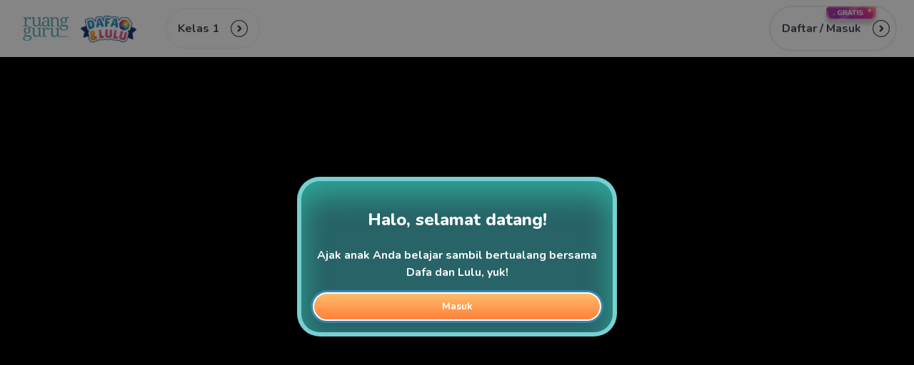

--- FILE ---
content_type: text/html; charset=utf-8
request_url: https://dafalulu.ruangguru.com/kelas-i/bahasa-indonesia-course-fhnfltc9/benda-hewan-dan-tanaman-di-sekitarku-topic-szh7pcfw/benda-hidup-dan-tak-hidup-di-sekitar-kita-subtopi-y2pe11yo/video-menyebutkan-kosakata-ciri-ciri-benda-hidup-dan-menjelaskan-maknanya-makhluk-hidup-bernapas-makan-mission-vsyro8c0
body_size: 29778
content:
<!DOCTYPE html><html lang="id-ID"><head><meta charSet="utf-8"/><meta name="viewport" content="width=device-width, minimum-scale=1, initial-scale=1"/><link rel="apple-touch-icon" href="https://cdn-web.ruangguru.com/dafa-lulu-ui/public/assets/favicons/id/apple-touch-icon.png?"/><link rel="apple-touch-icon" sizes="180x180" href="https://cdn-web.ruangguru.com/dafa-lulu-ui/public/assets/favicons/id/apple-touch-icon.png?"/><link rel="icon" type="image/png" sizes="32x32" href="https://cdn-web.ruangguru.com/dafa-lulu-ui/public/assets/favicons/id/favicon-32x32.png?"/><link rel="icon" type="image/png" sizes="16x16" href="https://cdn-web.ruangguru.com/dafa-lulu-ui/public/assets/favicons/id/favicon-16x16.png?"/><link rel="manifest" href="/assets/favicons/id/site.webmanifest"/><link rel="mask-icon" href="https://cdn-web.ruangguru.com/dafa-lulu-ui/public/assets/favicons/id/safari-pinned-tab.svg?" color="#9f00a7"/><link rel="shortcut icon" href="https://cdn-web.ruangguru.com/dafa-lulu-ui/public/assets/favicons/id/favicon.ico?"/><meta name="msapplication-TileColor" content="#9f00a7"/><meta name="msapplication-config" content="/assets/favicons/id/browserconfig.xml"/><meta name="theme-color" content="#ffffff"/><meta name="robots" content="index, follow"/><title>Misi menyebutkan kosakata ciri-ciri benda hidup dan menjelaskan maknanya (makhluk hidup, bernapas, makan). Bahasa Indonesia Kelas 1 SD Topik Benda Hidup dan Tak Hidup di Sekitar Kita</title><meta name="description" content="Akses misi menyebutkan kosakata ciri-ciri benda hidup dan menjelaskan maknanya (makhluk hidup, bernapas, makan). Bahasa Indonesia kelas 1 SD tema benda, hewan, dan tanaman di sekitarku dengan topik benda hidup dan tak hidup di sekitar kita"/><script type="application/ld+json">{
    "@context": "https://schema.org",
    "@type": "VideoObject",
    "name": "",
    "description": "",
    "thumbnailUrl": "",
    "duration": "PT",
    "contentUrl": "",
    "regionsAllowed": "ID"
  }</script><meta name="next-head-count" content="16"/><meta name="author" content="Ruangguru Tech Team"/><meta name="publisher" content="PT Ruang Raya Indonesia"/><meta http-equiv="Content-Security-Policy" content="default-src: blob:; media-src *.ruangguru.com rubel-video-cdn.akamaized.net blob:;"/><link rel="preconnect" href="https://fonts.googleapis.com"/><link rel="preconnect" href="https://cdn-web.ruangguru.com"/><meta name="google-site-verification" content="CikPA2RIyJYeJZ2Dn4E5dMONvX4BaFapXMvAyZ6NUoE"/><link rel="preconnect" href="https://fonts.gstatic.com" crossorigin /><noscript data-n-css=""></noscript><script defer="" nomodule="" src="https://cdn-web.ruangguru.com/dafa-lulu-ui/_next/static/chunks/polyfills-0d1b80a048d4787e.js"></script><script defer="" src="https://cdn-web.ruangguru.com/dafa-lulu-ui/_next/static/chunks/3880-355dc9cb46ec392c.js"></script><script defer="" src="https://cdn-web.ruangguru.com/dafa-lulu-ui/_next/static/chunks/4033-b79f477a0483cad4.js"></script><script defer="" src="https://cdn-web.ruangguru.com/dafa-lulu-ui/_next/static/chunks/8928-c6eeb9a5693baf55.js"></script><script defer="" src="https://cdn-web.ruangguru.com/dafa-lulu-ui/_next/static/chunks/4756-9fc1a0ad5d91ffab.js"></script><script defer="" src="https://cdn-web.ruangguru.com/dafa-lulu-ui/_next/static/chunks/178-01f6fb26811d9068.js"></script><script defer="" src="https://cdn-web.ruangguru.com/dafa-lulu-ui/_next/static/chunks/9097-c480398067d73dbf.js"></script><script defer="" src="https://cdn-web.ruangguru.com/dafa-lulu-ui/_next/static/chunks/9889-db4f487fa0cd4c05.js"></script><script defer="" src="https://cdn-web.ruangguru.com/dafa-lulu-ui/_next/static/chunks/3209-1be5f56cbf17d636.js"></script><script defer="" src="https://cdn-web.ruangguru.com/dafa-lulu-ui/_next/static/chunks/3498.55728ba2b56a3dc9.js"></script><script defer="" src="https://cdn-web.ruangguru.com/dafa-lulu-ui/_next/static/chunks/4628.fceed4b9f080970a.js"></script><script defer="" src="https://cdn-web.ruangguru.com/dafa-lulu-ui/_next/static/chunks/3302.a5920283d334c987.js"></script><script defer="" src="https://cdn-web.ruangguru.com/dafa-lulu-ui/_next/static/chunks/2323.7e2815a68970c3d7.js"></script><script defer="" src="https://cdn-web.ruangguru.com/dafa-lulu-ui/_next/static/chunks/8934.d4931e196d9a943c.js"></script><script defer="" src="https://cdn-web.ruangguru.com/dafa-lulu-ui/_next/static/chunks/2617.2fd1efae0ec95680.js"></script><script defer="" src="https://cdn-web.ruangguru.com/dafa-lulu-ui/_next/static/chunks/2328-11760156ef589ac4.js"></script><script defer="" src="https://cdn-web.ruangguru.com/dafa-lulu-ui/_next/static/chunks/187-b6b3e5b097eadc86.js"></script><script defer="" src="https://cdn-web.ruangguru.com/dafa-lulu-ui/_next/static/chunks/5589-c7ce46eacceee6fe.js"></script><script defer="" src="https://cdn-web.ruangguru.com/dafa-lulu-ui/_next/static/chunks/2474-7568bb48cd154abb.js"></script><script defer="" src="https://cdn-web.ruangguru.com/dafa-lulu-ui/_next/static/chunks/1382-cd7a74d449e8c88e.js"></script><script defer="" src="https://cdn-web.ruangguru.com/dafa-lulu-ui/_next/static/chunks/8969-d19579b70f53a48c.js"></script><script defer="" src="https://cdn-web.ruangguru.com/dafa-lulu-ui/_next/static/chunks/2457-ffbef7b44d6a5c46.js"></script><script defer="" src="https://cdn-web.ruangguru.com/dafa-lulu-ui/_next/static/chunks/8016.a72c745234351f1a.js"></script><script defer="" src="https://cdn-web.ruangguru.com/dafa-lulu-ui/_next/static/chunks/269.dbb5af3b1f67bc0b.js"></script><script defer="" src="https://cdn-web.ruangguru.com/dafa-lulu-ui/_next/static/chunks/7156.c4b6cf268fbcff1e.js"></script><script defer="" src="https://cdn-web.ruangguru.com/dafa-lulu-ui/_next/static/chunks/578-953eea32fefc59ef.js"></script><script defer="" src="https://cdn-web.ruangguru.com/dafa-lulu-ui/_next/static/chunks/3476.3e23b26964608621.js"></script><script defer="" src="https://cdn-web.ruangguru.com/dafa-lulu-ui/_next/static/chunks/4091.1068d9e5f23362c1.js"></script><script src="https://cdn-web.ruangguru.com/dafa-lulu-ui/_next/static/chunks/webpack-1470bbf5740c62d9.js" defer=""></script><script src="https://cdn-web.ruangguru.com/dafa-lulu-ui/_next/static/chunks/framework-45ce3d09104a2cae.js" defer=""></script><script src="https://cdn-web.ruangguru.com/dafa-lulu-ui/_next/static/chunks/main-2941486dcae645bd.js" defer=""></script><script src="https://cdn-web.ruangguru.com/dafa-lulu-ui/_next/static/chunks/pages/_app-e2261856b0c4bf71.js" defer=""></script><script src="https://cdn-web.ruangguru.com/dafa-lulu-ui/_next/static/chunks/pages/%5Bgrade%5D/%5Bsubject%5D/%5Btopic%5D/%5Bsubtopic%5D/%5Bmission%5D-7b8f80ce39b6d986.js" defer=""></script><script src="https://cdn-web.ruangguru.com/dafa-lulu-ui/_next/static/eKyKO8z5ewC7jZrj_-88K/_buildManifest.js" defer=""></script><script src="https://cdn-web.ruangguru.com/dafa-lulu-ui/_next/static/eKyKO8z5ewC7jZrj_-88K/_ssgManifest.js" defer=""></script><style data-href="https://fonts.googleapis.com/css2?family=Nunito:ital,wght@0,400;0,700;0,800;1,700;1,800&family=Source+Sans+Pro:ital,wght@0,200;0,400;0,600;1,400;1,600&display=swap">@font-face{font-family:'Nunito';font-style:italic;font-weight:700;font-display:swap;src:url(https://fonts.gstatic.com/s/nunito/v26/XRXK3I6Li01BKofIMPyPbj8d7IEAGXNiSnc3iQ.woff) format('woff')}@font-face{font-family:'Nunito';font-style:italic;font-weight:800;font-display:swap;src:url(https://fonts.gstatic.com/s/nunito/v26/XRXK3I6Li01BKofIMPyPbj8d7IEAGXNiLXc3iQ.woff) format('woff')}@font-face{font-family:'Nunito';font-style:normal;font-weight:400;font-display:swap;src:url(https://fonts.gstatic.com/s/nunito/v26/XRXI3I6Li01BKofiOc5wtlZ2di8HDLshRTA.woff) format('woff')}@font-face{font-family:'Nunito';font-style:normal;font-weight:700;font-display:swap;src:url(https://fonts.gstatic.com/s/nunito/v26/XRXI3I6Li01BKofiOc5wtlZ2di8HDFwmRTA.woff) format('woff')}@font-face{font-family:'Nunito';font-style:normal;font-weight:800;font-display:swap;src:url(https://fonts.gstatic.com/s/nunito/v26/XRXI3I6Li01BKofiOc5wtlZ2di8HDDsmRTA.woff) format('woff')}@font-face{font-family:'Source Sans Pro';font-style:italic;font-weight:400;font-display:swap;src:url(https://fonts.gstatic.com/s/sourcesanspro/v22/6xK1dSBYKcSV-LCoeQqfX1RYOo3qPa7j.woff) format('woff')}@font-face{font-family:'Source Sans Pro';font-style:italic;font-weight:600;font-display:swap;src:url(https://fonts.gstatic.com/s/sourcesanspro/v22/6xKwdSBYKcSV-LCoeQqfX1RYOo3qPZY4lBdo.woff) format('woff')}@font-face{font-family:'Source Sans Pro';font-style:normal;font-weight:200;font-display:swap;src:url(https://fonts.gstatic.com/s/sourcesanspro/v22/6xKydSBYKcSV-LCoeQqfX1RYOo3i94_Akw.woff) format('woff')}@font-face{font-family:'Source Sans Pro';font-style:normal;font-weight:400;font-display:swap;src:url(https://fonts.gstatic.com/s/sourcesanspro/v22/6xK3dSBYKcSV-LCoeQqfX1RYOo3aPA.woff) format('woff')}@font-face{font-family:'Source Sans Pro';font-style:normal;font-weight:600;font-display:swap;src:url(https://fonts.gstatic.com/s/sourcesanspro/v22/6xKydSBYKcSV-LCoeQqfX1RYOo3i54rAkw.woff) format('woff')}@font-face{font-family:'Nunito';font-style:italic;font-weight:700;font-display:swap;src:url(https://fonts.gstatic.com/s/nunito/v26/XRXX3I6Li01BKofIMNaORs7nczIHNHI.woff2) format('woff2');unicode-range:U+0460-052F,U+1C80-1C88,U+20B4,U+2DE0-2DFF,U+A640-A69F,U+FE2E-FE2F}@font-face{font-family:'Nunito';font-style:italic;font-weight:700;font-display:swap;src:url(https://fonts.gstatic.com/s/nunito/v26/XRXX3I6Li01BKofIMNaHRs7nczIHNHI.woff2) format('woff2');unicode-range:U+0301,U+0400-045F,U+0490-0491,U+04B0-04B1,U+2116}@font-face{font-family:'Nunito';font-style:italic;font-weight:700;font-display:swap;src:url(https://fonts.gstatic.com/s/nunito/v26/XRXX3I6Li01BKofIMNaMRs7nczIHNHI.woff2) format('woff2');unicode-range:U+0102-0103,U+0110-0111,U+0128-0129,U+0168-0169,U+01A0-01A1,U+01AF-01B0,U+0300-0301,U+0303-0304,U+0308-0309,U+0323,U+0329,U+1EA0-1EF9,U+20AB}@font-face{font-family:'Nunito';font-style:italic;font-weight:700;font-display:swap;src:url(https://fonts.gstatic.com/s/nunito/v26/XRXX3I6Li01BKofIMNaNRs7nczIHNHI.woff2) format('woff2');unicode-range:U+0100-02AF,U+0304,U+0308,U+0329,U+1E00-1E9F,U+1EF2-1EFF,U+2020,U+20A0-20AB,U+20AD-20C0,U+2113,U+2C60-2C7F,U+A720-A7FF}@font-face{font-family:'Nunito';font-style:italic;font-weight:700;font-display:swap;src:url(https://fonts.gstatic.com/s/nunito/v26/XRXX3I6Li01BKofIMNaDRs7nczIH.woff2) format('woff2');unicode-range:U+0000-00FF,U+0131,U+0152-0153,U+02BB-02BC,U+02C6,U+02DA,U+02DC,U+0304,U+0308,U+0329,U+2000-206F,U+2074,U+20AC,U+2122,U+2191,U+2193,U+2212,U+2215,U+FEFF,U+FFFD}@font-face{font-family:'Nunito';font-style:italic;font-weight:800;font-display:swap;src:url(https://fonts.gstatic.com/s/nunito/v26/XRXX3I6Li01BKofIMNaORs7nczIHNHI.woff2) format('woff2');unicode-range:U+0460-052F,U+1C80-1C88,U+20B4,U+2DE0-2DFF,U+A640-A69F,U+FE2E-FE2F}@font-face{font-family:'Nunito';font-style:italic;font-weight:800;font-display:swap;src:url(https://fonts.gstatic.com/s/nunito/v26/XRXX3I6Li01BKofIMNaHRs7nczIHNHI.woff2) format('woff2');unicode-range:U+0301,U+0400-045F,U+0490-0491,U+04B0-04B1,U+2116}@font-face{font-family:'Nunito';font-style:italic;font-weight:800;font-display:swap;src:url(https://fonts.gstatic.com/s/nunito/v26/XRXX3I6Li01BKofIMNaMRs7nczIHNHI.woff2) format('woff2');unicode-range:U+0102-0103,U+0110-0111,U+0128-0129,U+0168-0169,U+01A0-01A1,U+01AF-01B0,U+0300-0301,U+0303-0304,U+0308-0309,U+0323,U+0329,U+1EA0-1EF9,U+20AB}@font-face{font-family:'Nunito';font-style:italic;font-weight:800;font-display:swap;src:url(https://fonts.gstatic.com/s/nunito/v26/XRXX3I6Li01BKofIMNaNRs7nczIHNHI.woff2) format('woff2');unicode-range:U+0100-02AF,U+0304,U+0308,U+0329,U+1E00-1E9F,U+1EF2-1EFF,U+2020,U+20A0-20AB,U+20AD-20C0,U+2113,U+2C60-2C7F,U+A720-A7FF}@font-face{font-family:'Nunito';font-style:italic;font-weight:800;font-display:swap;src:url(https://fonts.gstatic.com/s/nunito/v26/XRXX3I6Li01BKofIMNaDRs7nczIH.woff2) format('woff2');unicode-range:U+0000-00FF,U+0131,U+0152-0153,U+02BB-02BC,U+02C6,U+02DA,U+02DC,U+0304,U+0308,U+0329,U+2000-206F,U+2074,U+20AC,U+2122,U+2191,U+2193,U+2212,U+2215,U+FEFF,U+FFFD}@font-face{font-family:'Nunito';font-style:normal;font-weight:400;font-display:swap;src:url(https://fonts.gstatic.com/s/nunito/v26/XRXV3I6Li01BKofIOOaBTMnFcQIG.woff2) format('woff2');unicode-range:U+0460-052F,U+1C80-1C88,U+20B4,U+2DE0-2DFF,U+A640-A69F,U+FE2E-FE2F}@font-face{font-family:'Nunito';font-style:normal;font-weight:400;font-display:swap;src:url(https://fonts.gstatic.com/s/nunito/v26/XRXV3I6Li01BKofIMeaBTMnFcQIG.woff2) format('woff2');unicode-range:U+0301,U+0400-045F,U+0490-0491,U+04B0-04B1,U+2116}@font-face{font-family:'Nunito';font-style:normal;font-weight:400;font-display:swap;src:url(https://fonts.gstatic.com/s/nunito/v26/XRXV3I6Li01BKofIOuaBTMnFcQIG.woff2) format('woff2');unicode-range:U+0102-0103,U+0110-0111,U+0128-0129,U+0168-0169,U+01A0-01A1,U+01AF-01B0,U+0300-0301,U+0303-0304,U+0308-0309,U+0323,U+0329,U+1EA0-1EF9,U+20AB}@font-face{font-family:'Nunito';font-style:normal;font-weight:400;font-display:swap;src:url(https://fonts.gstatic.com/s/nunito/v26/XRXV3I6Li01BKofIO-aBTMnFcQIG.woff2) format('woff2');unicode-range:U+0100-02AF,U+0304,U+0308,U+0329,U+1E00-1E9F,U+1EF2-1EFF,U+2020,U+20A0-20AB,U+20AD-20C0,U+2113,U+2C60-2C7F,U+A720-A7FF}@font-face{font-family:'Nunito';font-style:normal;font-weight:400;font-display:swap;src:url(https://fonts.gstatic.com/s/nunito/v26/XRXV3I6Li01BKofINeaBTMnFcQ.woff2) format('woff2');unicode-range:U+0000-00FF,U+0131,U+0152-0153,U+02BB-02BC,U+02C6,U+02DA,U+02DC,U+0304,U+0308,U+0329,U+2000-206F,U+2074,U+20AC,U+2122,U+2191,U+2193,U+2212,U+2215,U+FEFF,U+FFFD}@font-face{font-family:'Nunito';font-style:normal;font-weight:700;font-display:swap;src:url(https://fonts.gstatic.com/s/nunito/v26/XRXV3I6Li01BKofIOOaBTMnFcQIG.woff2) format('woff2');unicode-range:U+0460-052F,U+1C80-1C88,U+20B4,U+2DE0-2DFF,U+A640-A69F,U+FE2E-FE2F}@font-face{font-family:'Nunito';font-style:normal;font-weight:700;font-display:swap;src:url(https://fonts.gstatic.com/s/nunito/v26/XRXV3I6Li01BKofIMeaBTMnFcQIG.woff2) format('woff2');unicode-range:U+0301,U+0400-045F,U+0490-0491,U+04B0-04B1,U+2116}@font-face{font-family:'Nunito';font-style:normal;font-weight:700;font-display:swap;src:url(https://fonts.gstatic.com/s/nunito/v26/XRXV3I6Li01BKofIOuaBTMnFcQIG.woff2) format('woff2');unicode-range:U+0102-0103,U+0110-0111,U+0128-0129,U+0168-0169,U+01A0-01A1,U+01AF-01B0,U+0300-0301,U+0303-0304,U+0308-0309,U+0323,U+0329,U+1EA0-1EF9,U+20AB}@font-face{font-family:'Nunito';font-style:normal;font-weight:700;font-display:swap;src:url(https://fonts.gstatic.com/s/nunito/v26/XRXV3I6Li01BKofIO-aBTMnFcQIG.woff2) format('woff2');unicode-range:U+0100-02AF,U+0304,U+0308,U+0329,U+1E00-1E9F,U+1EF2-1EFF,U+2020,U+20A0-20AB,U+20AD-20C0,U+2113,U+2C60-2C7F,U+A720-A7FF}@font-face{font-family:'Nunito';font-style:normal;font-weight:700;font-display:swap;src:url(https://fonts.gstatic.com/s/nunito/v26/XRXV3I6Li01BKofINeaBTMnFcQ.woff2) format('woff2');unicode-range:U+0000-00FF,U+0131,U+0152-0153,U+02BB-02BC,U+02C6,U+02DA,U+02DC,U+0304,U+0308,U+0329,U+2000-206F,U+2074,U+20AC,U+2122,U+2191,U+2193,U+2212,U+2215,U+FEFF,U+FFFD}@font-face{font-family:'Nunito';font-style:normal;font-weight:800;font-display:swap;src:url(https://fonts.gstatic.com/s/nunito/v26/XRXV3I6Li01BKofIOOaBTMnFcQIG.woff2) format('woff2');unicode-range:U+0460-052F,U+1C80-1C88,U+20B4,U+2DE0-2DFF,U+A640-A69F,U+FE2E-FE2F}@font-face{font-family:'Nunito';font-style:normal;font-weight:800;font-display:swap;src:url(https://fonts.gstatic.com/s/nunito/v26/XRXV3I6Li01BKofIMeaBTMnFcQIG.woff2) format('woff2');unicode-range:U+0301,U+0400-045F,U+0490-0491,U+04B0-04B1,U+2116}@font-face{font-family:'Nunito';font-style:normal;font-weight:800;font-display:swap;src:url(https://fonts.gstatic.com/s/nunito/v26/XRXV3I6Li01BKofIOuaBTMnFcQIG.woff2) format('woff2');unicode-range:U+0102-0103,U+0110-0111,U+0128-0129,U+0168-0169,U+01A0-01A1,U+01AF-01B0,U+0300-0301,U+0303-0304,U+0308-0309,U+0323,U+0329,U+1EA0-1EF9,U+20AB}@font-face{font-family:'Nunito';font-style:normal;font-weight:800;font-display:swap;src:url(https://fonts.gstatic.com/s/nunito/v26/XRXV3I6Li01BKofIO-aBTMnFcQIG.woff2) format('woff2');unicode-range:U+0100-02AF,U+0304,U+0308,U+0329,U+1E00-1E9F,U+1EF2-1EFF,U+2020,U+20A0-20AB,U+20AD-20C0,U+2113,U+2C60-2C7F,U+A720-A7FF}@font-face{font-family:'Nunito';font-style:normal;font-weight:800;font-display:swap;src:url(https://fonts.gstatic.com/s/nunito/v26/XRXV3I6Li01BKofINeaBTMnFcQ.woff2) format('woff2');unicode-range:U+0000-00FF,U+0131,U+0152-0153,U+02BB-02BC,U+02C6,U+02DA,U+02DC,U+0304,U+0308,U+0329,U+2000-206F,U+2074,U+20AC,U+2122,U+2191,U+2193,U+2212,U+2215,U+FEFF,U+FFFD}@font-face{font-family:'Source Sans Pro';font-style:italic;font-weight:400;font-display:swap;src:url(https://fonts.gstatic.com/s/sourcesanspro/v22/6xK1dSBYKcSV-LCoeQqfX1RYOo3qPZ7qsDJB9cme_xc.woff2) format('woff2');unicode-range:U+0460-052F,U+1C80-1C88,U+20B4,U+2DE0-2DFF,U+A640-A69F,U+FE2E-FE2F}@font-face{font-family:'Source Sans Pro';font-style:italic;font-weight:400;font-display:swap;src:url(https://fonts.gstatic.com/s/sourcesanspro/v22/6xK1dSBYKcSV-LCoeQqfX1RYOo3qPZ7jsDJB9cme_xc.woff2) format('woff2');unicode-range:U+0301,U+0400-045F,U+0490-0491,U+04B0-04B1,U+2116}@font-face{font-family:'Source Sans Pro';font-style:italic;font-weight:400;font-display:swap;src:url(https://fonts.gstatic.com/s/sourcesanspro/v22/6xK1dSBYKcSV-LCoeQqfX1RYOo3qPZ7rsDJB9cme_xc.woff2) format('woff2');unicode-range:U+1F00-1FFF}@font-face{font-family:'Source Sans Pro';font-style:italic;font-weight:400;font-display:swap;src:url(https://fonts.gstatic.com/s/sourcesanspro/v22/6xK1dSBYKcSV-LCoeQqfX1RYOo3qPZ7ksDJB9cme_xc.woff2) format('woff2');unicode-range:U+0370-0377,U+037A-037F,U+0384-038A,U+038C,U+038E-03A1,U+03A3-03FF}@font-face{font-family:'Source Sans Pro';font-style:italic;font-weight:400;font-display:swap;src:url(https://fonts.gstatic.com/s/sourcesanspro/v22/6xK1dSBYKcSV-LCoeQqfX1RYOo3qPZ7osDJB9cme_xc.woff2) format('woff2');unicode-range:U+0102-0103,U+0110-0111,U+0128-0129,U+0168-0169,U+01A0-01A1,U+01AF-01B0,U+0300-0301,U+0303-0304,U+0308-0309,U+0323,U+0329,U+1EA0-1EF9,U+20AB}@font-face{font-family:'Source Sans Pro';font-style:italic;font-weight:400;font-display:swap;src:url(https://fonts.gstatic.com/s/sourcesanspro/v22/6xK1dSBYKcSV-LCoeQqfX1RYOo3qPZ7psDJB9cme_xc.woff2) format('woff2');unicode-range:U+0100-02AF,U+0304,U+0308,U+0329,U+1E00-1E9F,U+1EF2-1EFF,U+2020,U+20A0-20AB,U+20AD-20C0,U+2113,U+2C60-2C7F,U+A720-A7FF}@font-face{font-family:'Source Sans Pro';font-style:italic;font-weight:400;font-display:swap;src:url(https://fonts.gstatic.com/s/sourcesanspro/v22/6xK1dSBYKcSV-LCoeQqfX1RYOo3qPZ7nsDJB9cme.woff2) format('woff2');unicode-range:U+0000-00FF,U+0131,U+0152-0153,U+02BB-02BC,U+02C6,U+02DA,U+02DC,U+0304,U+0308,U+0329,U+2000-206F,U+2074,U+20AC,U+2122,U+2191,U+2193,U+2212,U+2215,U+FEFF,U+FFFD}@font-face{font-family:'Source Sans Pro';font-style:italic;font-weight:600;font-display:swap;src:url(https://fonts.gstatic.com/s/sourcesanspro/v22/6xKwdSBYKcSV-LCoeQqfX1RYOo3qPZY4lCdh18S0xR41YDw.woff2) format('woff2');unicode-range:U+0460-052F,U+1C80-1C88,U+20B4,U+2DE0-2DFF,U+A640-A69F,U+FE2E-FE2F}@font-face{font-family:'Source Sans Pro';font-style:italic;font-weight:600;font-display:swap;src:url(https://fonts.gstatic.com/s/sourcesanspro/v22/6xKwdSBYKcSV-LCoeQqfX1RYOo3qPZY4lCdo18S0xR41YDw.woff2) format('woff2');unicode-range:U+0301,U+0400-045F,U+0490-0491,U+04B0-04B1,U+2116}@font-face{font-family:'Source Sans Pro';font-style:italic;font-weight:600;font-display:swap;src:url(https://fonts.gstatic.com/s/sourcesanspro/v22/6xKwdSBYKcSV-LCoeQqfX1RYOo3qPZY4lCdg18S0xR41YDw.woff2) format('woff2');unicode-range:U+1F00-1FFF}@font-face{font-family:'Source Sans Pro';font-style:italic;font-weight:600;font-display:swap;src:url(https://fonts.gstatic.com/s/sourcesanspro/v22/6xKwdSBYKcSV-LCoeQqfX1RYOo3qPZY4lCdv18S0xR41YDw.woff2) format('woff2');unicode-range:U+0370-0377,U+037A-037F,U+0384-038A,U+038C,U+038E-03A1,U+03A3-03FF}@font-face{font-family:'Source Sans Pro';font-style:italic;font-weight:600;font-display:swap;src:url(https://fonts.gstatic.com/s/sourcesanspro/v22/6xKwdSBYKcSV-LCoeQqfX1RYOo3qPZY4lCdj18S0xR41YDw.woff2) format('woff2');unicode-range:U+0102-0103,U+0110-0111,U+0128-0129,U+0168-0169,U+01A0-01A1,U+01AF-01B0,U+0300-0301,U+0303-0304,U+0308-0309,U+0323,U+0329,U+1EA0-1EF9,U+20AB}@font-face{font-family:'Source Sans Pro';font-style:italic;font-weight:600;font-display:swap;src:url(https://fonts.gstatic.com/s/sourcesanspro/v22/6xKwdSBYKcSV-LCoeQqfX1RYOo3qPZY4lCdi18S0xR41YDw.woff2) format('woff2');unicode-range:U+0100-02AF,U+0304,U+0308,U+0329,U+1E00-1E9F,U+1EF2-1EFF,U+2020,U+20A0-20AB,U+20AD-20C0,U+2113,U+2C60-2C7F,U+A720-A7FF}@font-face{font-family:'Source Sans Pro';font-style:italic;font-weight:600;font-display:swap;src:url(https://fonts.gstatic.com/s/sourcesanspro/v22/6xKwdSBYKcSV-LCoeQqfX1RYOo3qPZY4lCds18S0xR41.woff2) format('woff2');unicode-range:U+0000-00FF,U+0131,U+0152-0153,U+02BB-02BC,U+02C6,U+02DA,U+02DC,U+0304,U+0308,U+0329,U+2000-206F,U+2074,U+20AC,U+2122,U+2191,U+2193,U+2212,U+2215,U+FEFF,U+FFFD}@font-face{font-family:'Source Sans Pro';font-style:normal;font-weight:200;font-display:swap;src:url(https://fonts.gstatic.com/s/sourcesanspro/v22/6xKydSBYKcSV-LCoeQqfX1RYOo3i94_wmhdu3cOWxy40.woff2) format('woff2');unicode-range:U+0460-052F,U+1C80-1C88,U+20B4,U+2DE0-2DFF,U+A640-A69F,U+FE2E-FE2F}@font-face{font-family:'Source Sans Pro';font-style:normal;font-weight:200;font-display:swap;src:url(https://fonts.gstatic.com/s/sourcesanspro/v22/6xKydSBYKcSV-LCoeQqfX1RYOo3i94_wkxdu3cOWxy40.woff2) format('woff2');unicode-range:U+0301,U+0400-045F,U+0490-0491,U+04B0-04B1,U+2116}@font-face{font-family:'Source Sans Pro';font-style:normal;font-weight:200;font-display:swap;src:url(https://fonts.gstatic.com/s/sourcesanspro/v22/6xKydSBYKcSV-LCoeQqfX1RYOo3i94_wmxdu3cOWxy40.woff2) format('woff2');unicode-range:U+1F00-1FFF}@font-face{font-family:'Source Sans Pro';font-style:normal;font-weight:200;font-display:swap;src:url(https://fonts.gstatic.com/s/sourcesanspro/v22/6xKydSBYKcSV-LCoeQqfX1RYOo3i94_wlBdu3cOWxy40.woff2) format('woff2');unicode-range:U+0370-0377,U+037A-037F,U+0384-038A,U+038C,U+038E-03A1,U+03A3-03FF}@font-face{font-family:'Source Sans Pro';font-style:normal;font-weight:200;font-display:swap;src:url(https://fonts.gstatic.com/s/sourcesanspro/v22/6xKydSBYKcSV-LCoeQqfX1RYOo3i94_wmBdu3cOWxy40.woff2) format('woff2');unicode-range:U+0102-0103,U+0110-0111,U+0128-0129,U+0168-0169,U+01A0-01A1,U+01AF-01B0,U+0300-0301,U+0303-0304,U+0308-0309,U+0323,U+0329,U+1EA0-1EF9,U+20AB}@font-face{font-family:'Source Sans Pro';font-style:normal;font-weight:200;font-display:swap;src:url(https://fonts.gstatic.com/s/sourcesanspro/v22/6xKydSBYKcSV-LCoeQqfX1RYOo3i94_wmRdu3cOWxy40.woff2) format('woff2');unicode-range:U+0100-02AF,U+0304,U+0308,U+0329,U+1E00-1E9F,U+1EF2-1EFF,U+2020,U+20A0-20AB,U+20AD-20C0,U+2113,U+2C60-2C7F,U+A720-A7FF}@font-face{font-family:'Source Sans Pro';font-style:normal;font-weight:200;font-display:swap;src:url(https://fonts.gstatic.com/s/sourcesanspro/v22/6xKydSBYKcSV-LCoeQqfX1RYOo3i94_wlxdu3cOWxw.woff2) format('woff2');unicode-range:U+0000-00FF,U+0131,U+0152-0153,U+02BB-02BC,U+02C6,U+02DA,U+02DC,U+0304,U+0308,U+0329,U+2000-206F,U+2074,U+20AC,U+2122,U+2191,U+2193,U+2212,U+2215,U+FEFF,U+FFFD}@font-face{font-family:'Source Sans Pro';font-style:normal;font-weight:400;font-display:swap;src:url(https://fonts.gstatic.com/s/sourcesanspro/v22/6xK3dSBYKcSV-LCoeQqfX1RYOo3qNa7lujVj9_mf.woff2) format('woff2');unicode-range:U+0460-052F,U+1C80-1C88,U+20B4,U+2DE0-2DFF,U+A640-A69F,U+FE2E-FE2F}@font-face{font-family:'Source Sans Pro';font-style:normal;font-weight:400;font-display:swap;src:url(https://fonts.gstatic.com/s/sourcesanspro/v22/6xK3dSBYKcSV-LCoeQqfX1RYOo3qPK7lujVj9_mf.woff2) format('woff2');unicode-range:U+0301,U+0400-045F,U+0490-0491,U+04B0-04B1,U+2116}@font-face{font-family:'Source Sans Pro';font-style:normal;font-weight:400;font-display:swap;src:url(https://fonts.gstatic.com/s/sourcesanspro/v22/6xK3dSBYKcSV-LCoeQqfX1RYOo3qNK7lujVj9_mf.woff2) format('woff2');unicode-range:U+1F00-1FFF}@font-face{font-family:'Source Sans Pro';font-style:normal;font-weight:400;font-display:swap;src:url(https://fonts.gstatic.com/s/sourcesanspro/v22/6xK3dSBYKcSV-LCoeQqfX1RYOo3qO67lujVj9_mf.woff2) format('woff2');unicode-range:U+0370-0377,U+037A-037F,U+0384-038A,U+038C,U+038E-03A1,U+03A3-03FF}@font-face{font-family:'Source Sans Pro';font-style:normal;font-weight:400;font-display:swap;src:url(https://fonts.gstatic.com/s/sourcesanspro/v22/6xK3dSBYKcSV-LCoeQqfX1RYOo3qN67lujVj9_mf.woff2) format('woff2');unicode-range:U+0102-0103,U+0110-0111,U+0128-0129,U+0168-0169,U+01A0-01A1,U+01AF-01B0,U+0300-0301,U+0303-0304,U+0308-0309,U+0323,U+0329,U+1EA0-1EF9,U+20AB}@font-face{font-family:'Source Sans Pro';font-style:normal;font-weight:400;font-display:swap;src:url(https://fonts.gstatic.com/s/sourcesanspro/v22/6xK3dSBYKcSV-LCoeQqfX1RYOo3qNq7lujVj9_mf.woff2) format('woff2');unicode-range:U+0100-02AF,U+0304,U+0308,U+0329,U+1E00-1E9F,U+1EF2-1EFF,U+2020,U+20A0-20AB,U+20AD-20C0,U+2113,U+2C60-2C7F,U+A720-A7FF}@font-face{font-family:'Source Sans Pro';font-style:normal;font-weight:400;font-display:swap;src:url(https://fonts.gstatic.com/s/sourcesanspro/v22/6xK3dSBYKcSV-LCoeQqfX1RYOo3qOK7lujVj9w.woff2) format('woff2');unicode-range:U+0000-00FF,U+0131,U+0152-0153,U+02BB-02BC,U+02C6,U+02DA,U+02DC,U+0304,U+0308,U+0329,U+2000-206F,U+2074,U+20AC,U+2122,U+2191,U+2193,U+2212,U+2215,U+FEFF,U+FFFD}@font-face{font-family:'Source Sans Pro';font-style:normal;font-weight:600;font-display:swap;src:url(https://fonts.gstatic.com/s/sourcesanspro/v22/6xKydSBYKcSV-LCoeQqfX1RYOo3i54rwmhdu3cOWxy40.woff2) format('woff2');unicode-range:U+0460-052F,U+1C80-1C88,U+20B4,U+2DE0-2DFF,U+A640-A69F,U+FE2E-FE2F}@font-face{font-family:'Source Sans Pro';font-style:normal;font-weight:600;font-display:swap;src:url(https://fonts.gstatic.com/s/sourcesanspro/v22/6xKydSBYKcSV-LCoeQqfX1RYOo3i54rwkxdu3cOWxy40.woff2) format('woff2');unicode-range:U+0301,U+0400-045F,U+0490-0491,U+04B0-04B1,U+2116}@font-face{font-family:'Source Sans Pro';font-style:normal;font-weight:600;font-display:swap;src:url(https://fonts.gstatic.com/s/sourcesanspro/v22/6xKydSBYKcSV-LCoeQqfX1RYOo3i54rwmxdu3cOWxy40.woff2) format('woff2');unicode-range:U+1F00-1FFF}@font-face{font-family:'Source Sans Pro';font-style:normal;font-weight:600;font-display:swap;src:url(https://fonts.gstatic.com/s/sourcesanspro/v22/6xKydSBYKcSV-LCoeQqfX1RYOo3i54rwlBdu3cOWxy40.woff2) format('woff2');unicode-range:U+0370-0377,U+037A-037F,U+0384-038A,U+038C,U+038E-03A1,U+03A3-03FF}@font-face{font-family:'Source Sans Pro';font-style:normal;font-weight:600;font-display:swap;src:url(https://fonts.gstatic.com/s/sourcesanspro/v22/6xKydSBYKcSV-LCoeQqfX1RYOo3i54rwmBdu3cOWxy40.woff2) format('woff2');unicode-range:U+0102-0103,U+0110-0111,U+0128-0129,U+0168-0169,U+01A0-01A1,U+01AF-01B0,U+0300-0301,U+0303-0304,U+0308-0309,U+0323,U+0329,U+1EA0-1EF9,U+20AB}@font-face{font-family:'Source Sans Pro';font-style:normal;font-weight:600;font-display:swap;src:url(https://fonts.gstatic.com/s/sourcesanspro/v22/6xKydSBYKcSV-LCoeQqfX1RYOo3i54rwmRdu3cOWxy40.woff2) format('woff2');unicode-range:U+0100-02AF,U+0304,U+0308,U+0329,U+1E00-1E9F,U+1EF2-1EFF,U+2020,U+20A0-20AB,U+20AD-20C0,U+2113,U+2C60-2C7F,U+A720-A7FF}@font-face{font-family:'Source Sans Pro';font-style:normal;font-weight:600;font-display:swap;src:url(https://fonts.gstatic.com/s/sourcesanspro/v22/6xKydSBYKcSV-LCoeQqfX1RYOo3i54rwlxdu3cOWxw.woff2) format('woff2');unicode-range:U+0000-00FF,U+0131,U+0152-0153,U+02BB-02BC,U+02C6,U+02DA,U+02DC,U+0304,U+0308,U+0329,U+2000-206F,U+2074,U+20AC,U+2122,U+2191,U+2193,U+2212,U+2215,U+FEFF,U+FFFD}</style></head><body><div id="__next" data-reactroot=""><style data-emotion="css-global 1d4fg12">:host,:root,[data-theme]{--chakra-ring-inset:var(--chakra-empty,/*!*/ /*!*/);--chakra-ring-offset-width:0px;--chakra-ring-offset-color:#fff;--chakra-ring-color:rgba(66, 153, 225, 0.6);--chakra-ring-offset-shadow:0 0 #0000;--chakra-ring-shadow:0 0 #0000;--chakra-space-x-reverse:0;--chakra-space-y-reverse:0;--chakra-colors-transparent:transparent;--chakra-colors-current:currentColor;--chakra-colors-black:#434856;--chakra-colors-white:#FFFFFF;--chakra-colors-whiteAlpha-50:rgba(255, 255, 255, 0.04);--chakra-colors-whiteAlpha-100:rgba(255, 255, 255, 0.06);--chakra-colors-whiteAlpha-200:rgba(255, 255, 255, 0.08);--chakra-colors-whiteAlpha-300:rgba(255, 255, 255, 0.16);--chakra-colors-whiteAlpha-400:rgba(255, 255, 255, 0.24);--chakra-colors-whiteAlpha-500:rgba(255, 255, 255, 0.36);--chakra-colors-whiteAlpha-600:rgba(255, 255, 255, 0.48);--chakra-colors-whiteAlpha-700:rgba(255, 255, 255, 0.64);--chakra-colors-whiteAlpha-800:rgba(255, 255, 255, 0.80);--chakra-colors-whiteAlpha-900:rgba(255, 255, 255, 0.92);--chakra-colors-blackAlpha-50:rgba(0, 0, 0, 0.04);--chakra-colors-blackAlpha-100:rgba(0, 0, 0, 0.06);--chakra-colors-blackAlpha-200:rgba(0, 0, 0, 0.08);--chakra-colors-blackAlpha-300:rgba(0, 0, 0, 0.16);--chakra-colors-blackAlpha-400:rgba(0, 0, 0, 0.24);--chakra-colors-blackAlpha-500:rgba(0, 0, 0, 0.36);--chakra-colors-blackAlpha-600:rgba(0, 0, 0, 0.48);--chakra-colors-blackAlpha-700:rgba(0, 0, 0, 0.64);--chakra-colors-blackAlpha-800:rgba(0, 0, 0, 0.80);--chakra-colors-blackAlpha-900:rgba(0, 0, 0, 0.92);--chakra-colors-gray-50:#F9FCFF;--chakra-colors-gray-100:#F5FAFF;--chakra-colors-gray-200:#E6EBF1;--chakra-colors-gray-300:#BEC8D0;--chakra-colors-gray-310:#B2BEC8;--chakra-colors-gray-400:#7E8594;--chakra-colors-gray-500:#60697F;--chakra-colors-gray-600:#4A5568;--chakra-colors-gray-700:#2D3748;--chakra-colors-gray-800:#434856;--chakra-colors-gray-900:#0A2540;--chakra-colors-red-50:#FFF5F5;--chakra-colors-red-100:#FED7D7;--chakra-colors-red-200:#FEB2B2;--chakra-colors-red-300:#FC8181;--chakra-colors-red-400:#F56565;--chakra-colors-red-500:#E53E3E;--chakra-colors-red-600:#C53030;--chakra-colors-red-700:#9B2C2C;--chakra-colors-red-800:#822727;--chakra-colors-red-900:#63171B;--chakra-colors-orange-50:#FFFAF0;--chakra-colors-orange-100:#FEEBC8;--chakra-colors-orange-200:#FBD38D;--chakra-colors-orange-300:#F6AD55;--chakra-colors-orange-400:#ED8936;--chakra-colors-orange-500:#DD6B20;--chakra-colors-orange-600:#C05621;--chakra-colors-orange-700:#9C4221;--chakra-colors-orange-800:#7B341E;--chakra-colors-orange-900:#652B19;--chakra-colors-yellow-50:#FFFFF0;--chakra-colors-yellow-100:#FEFCBF;--chakra-colors-yellow-200:#FAF089;--chakra-colors-yellow-300:#F6E05E;--chakra-colors-yellow-400:#ECC94B;--chakra-colors-yellow-500:#D69E2E;--chakra-colors-yellow-600:#B7791F;--chakra-colors-yellow-700:#975A16;--chakra-colors-yellow-800:#744210;--chakra-colors-yellow-900:#5F370E;--chakra-colors-green-50:#F0FFF4;--chakra-colors-green-100:#C6F6D5;--chakra-colors-green-200:#9AE6B4;--chakra-colors-green-300:#68D391;--chakra-colors-green-400:#48BB78;--chakra-colors-green-500:#38A169;--chakra-colors-green-600:#2F855A;--chakra-colors-green-700:#276749;--chakra-colors-green-800:#22543D;--chakra-colors-green-900:#1C4532;--chakra-colors-teal-50:#E6FFFA;--chakra-colors-teal-100:#B2F5EA;--chakra-colors-teal-200:#81E6D9;--chakra-colors-teal-300:#4FD1C5;--chakra-colors-teal-400:#38B2AC;--chakra-colors-teal-500:#319795;--chakra-colors-teal-600:#2C7A7B;--chakra-colors-teal-700:#285E61;--chakra-colors-teal-800:#234E52;--chakra-colors-teal-900:#1D4044;--chakra-colors-blue-50:#ebf8ff;--chakra-colors-blue-100:#bee3f8;--chakra-colors-blue-200:#90cdf4;--chakra-colors-blue-300:#63b3ed;--chakra-colors-blue-400:#4299e1;--chakra-colors-blue-500:#3182ce;--chakra-colors-blue-600:#2b6cb0;--chakra-colors-blue-700:#2c5282;--chakra-colors-blue-800:#2a4365;--chakra-colors-blue-900:#1A365D;--chakra-colors-cyan-50:#EDFDFD;--chakra-colors-cyan-100:#C4F1F9;--chakra-colors-cyan-200:#9DECF9;--chakra-colors-cyan-300:#76E4F7;--chakra-colors-cyan-400:#0BC5EA;--chakra-colors-cyan-500:#00B5D8;--chakra-colors-cyan-600:#00A3C4;--chakra-colors-cyan-700:#0987A0;--chakra-colors-cyan-800:#086F83;--chakra-colors-cyan-900:#065666;--chakra-colors-purple-50:#FAF5FF;--chakra-colors-purple-100:#E9D8FD;--chakra-colors-purple-200:#D6BCFA;--chakra-colors-purple-300:#B794F4;--chakra-colors-purple-400:#9F7AEA;--chakra-colors-purple-500:#805AD5;--chakra-colors-purple-600:#6B46C1;--chakra-colors-purple-700:#553C9A;--chakra-colors-purple-800:#44337A;--chakra-colors-purple-900:#322659;--chakra-colors-pink-50:#FFF5F7;--chakra-colors-pink-100:#FED7E2;--chakra-colors-pink-200:#FBB6CE;--chakra-colors-pink-300:#F687B3;--chakra-colors-pink-400:#ED64A6;--chakra-colors-pink-500:#D53F8C;--chakra-colors-pink-600:#B83280;--chakra-colors-pink-700:#97266D;--chakra-colors-pink-800:#702459;--chakra-colors-pink-900:#521B41;--chakra-colors-linkedin-50:#E8F4F9;--chakra-colors-linkedin-100:#CFEDFB;--chakra-colors-linkedin-200:#9BDAF3;--chakra-colors-linkedin-300:#68C7EC;--chakra-colors-linkedin-400:#34B3E4;--chakra-colors-linkedin-500:#00A0DC;--chakra-colors-linkedin-600:#008CC9;--chakra-colors-linkedin-700:#0077B5;--chakra-colors-linkedin-800:#005E93;--chakra-colors-linkedin-900:#004471;--chakra-colors-facebook-50:#E8F4F9;--chakra-colors-facebook-100:#D9DEE9;--chakra-colors-facebook-200:#B7C2DA;--chakra-colors-facebook-300:#6482C0;--chakra-colors-facebook-400:#4267B2;--chakra-colors-facebook-500:#385898;--chakra-colors-facebook-600:#314E89;--chakra-colors-facebook-700:#29487D;--chakra-colors-facebook-800:#223B67;--chakra-colors-facebook-900:#1E355B;--chakra-colors-messenger-50:#D0E6FF;--chakra-colors-messenger-100:#B9DAFF;--chakra-colors-messenger-200:#A2CDFF;--chakra-colors-messenger-300:#7AB8FF;--chakra-colors-messenger-400:#2E90FF;--chakra-colors-messenger-500:#0078FF;--chakra-colors-messenger-600:#0063D1;--chakra-colors-messenger-700:#0052AC;--chakra-colors-messenger-800:#003C7E;--chakra-colors-messenger-900:#002C5C;--chakra-colors-whatsapp-50:#dffeec;--chakra-colors-whatsapp-100:#b9f5d0;--chakra-colors-whatsapp-200:#90edb3;--chakra-colors-whatsapp-300:#65e495;--chakra-colors-whatsapp-400:#3cdd78;--chakra-colors-whatsapp-500:#22c35e;--chakra-colors-whatsapp-600:#179848;--chakra-colors-whatsapp-700:#0c6c33;--chakra-colors-whatsapp-800:#01421c;--chakra-colors-whatsapp-900:#001803;--chakra-colors-twitter-50:#E5F4FD;--chakra-colors-twitter-100:#C8E9FB;--chakra-colors-twitter-200:#A8DCFA;--chakra-colors-twitter-300:#83CDF7;--chakra-colors-twitter-400:#57BBF5;--chakra-colors-twitter-500:#1DA1F2;--chakra-colors-twitter-600:#1A94DA;--chakra-colors-twitter-700:#1681BF;--chakra-colors-twitter-800:#136B9E;--chakra-colors-twitter-900:#0D4D71;--chakra-colors-telegram-50:#E3F2F9;--chakra-colors-telegram-100:#C5E4F3;--chakra-colors-telegram-200:#A2D4EC;--chakra-colors-telegram-300:#7AC1E4;--chakra-colors-telegram-400:#47A9DA;--chakra-colors-telegram-500:#0088CC;--chakra-colors-telegram-600:#007AB8;--chakra-colors-telegram-700:#006BA1;--chakra-colors-telegram-800:#005885;--chakra-colors-telegram-900:#003F5E;--chakra-colors-dafalulu-npProgress:#FF823C;--chakra-colors-dafalulu-teal:#3A8E93;--chakra-colors-dafalulu-orange:#FF823C;--chakra-colors-gradient-orange:linear-gradient(to bottom, #FFBB6A, #FF823C);--chakra-borders-none:0;--chakra-borders-1px:1px solid;--chakra-borders-2px:2px solid;--chakra-borders-4px:4px solid;--chakra-borders-8px:8px solid;--chakra-fonts-heading:Nunito,-apple-system,BlinkMacSystemFont,"Segoe UI",Helvetica,Arial,sans-serif;--chakra-fonts-body:Nunito,-apple-system,BlinkMacSystemFont,"Segoe UI",Helvetica,Arial,sans-serif;--chakra-fonts-mono:SFMono-Regular,Menlo,Monaco,Consolas,"Liberation Mono","Courier New",monospace;--chakra-fontSizes-xs:0.625rem;--chakra-fontSizes-sm:0.75rem;--chakra-fontSizes-md:0.875rem;--chakra-fontSizes-lg:1rem;--chakra-fontSizes-xl:1.25rem;--chakra-fontSizes-2xl:1.5rem;--chakra-fontSizes-3xl:1.875rem;--chakra-fontSizes-4xl:2.25rem;--chakra-fontSizes-5xl:3rem;--chakra-fontSizes-6xl:3.75rem;--chakra-fontSizes-7xl:4.5rem;--chakra-fontSizes-8xl:6rem;--chakra-fontSizes-9xl:8rem;--chakra-fontWeights-hairline:100;--chakra-fontWeights-thin:200;--chakra-fontWeights-light:300;--chakra-fontWeights-normal:700;--chakra-fontWeights-medium:500;--chakra-fontWeights-semibold:600;--chakra-fontWeights-bold:700;--chakra-fontWeights-extrabold:800;--chakra-fontWeights-black:900;--chakra-letterSpacings-tighter:-0.05em;--chakra-letterSpacings-tight:-0.025em;--chakra-letterSpacings-normal:0;--chakra-letterSpacings-wide:0.025em;--chakra-letterSpacings-wider:0.05em;--chakra-letterSpacings-widest:0.1em;--chakra-lineHeights-3:.75rem;--chakra-lineHeights-4:1rem;--chakra-lineHeights-5:1.25rem;--chakra-lineHeights-6:1.5rem;--chakra-lineHeights-7:1.75rem;--chakra-lineHeights-8:2rem;--chakra-lineHeights-9:2.25rem;--chakra-lineHeights-10:2.5rem;--chakra-lineHeights-normal:normal;--chakra-lineHeights-none:1;--chakra-lineHeights-shorter:1.25;--chakra-lineHeights-short:1.375;--chakra-lineHeights-base:1.5;--chakra-lineHeights-tall:1.625;--chakra-lineHeights-taller:2;--chakra-radii-none:0;--chakra-radii-sm:0.125rem;--chakra-radii-base:0.25rem;--chakra-radii-md:0.375rem;--chakra-radii-lg:0.5rem;--chakra-radii-xl:0.75rem;--chakra-radii-2xl:1rem;--chakra-radii-3xl:1.5rem;--chakra-radii-full:9999px;--chakra-space-1:0.25rem;--chakra-space-2:0.5rem;--chakra-space-3:0.75rem;--chakra-space-4:1rem;--chakra-space-5:1.25rem;--chakra-space-6:1.5rem;--chakra-space-7:1.75rem;--chakra-space-8:2rem;--chakra-space-9:2.25rem;--chakra-space-10:2.5rem;--chakra-space-12:3rem;--chakra-space-14:3.5rem;--chakra-space-16:4rem;--chakra-space-20:5rem;--chakra-space-24:6rem;--chakra-space-28:7rem;--chakra-space-32:8rem;--chakra-space-36:9rem;--chakra-space-40:10rem;--chakra-space-44:11rem;--chakra-space-48:12rem;--chakra-space-52:13rem;--chakra-space-56:14rem;--chakra-space-60:15rem;--chakra-space-64:16rem;--chakra-space-72:18rem;--chakra-space-80:20rem;--chakra-space-96:24rem;--chakra-space-px:1px;--chakra-space-0-5:0.125rem;--chakra-space-1-5:0.375rem;--chakra-space-2-5:0.625rem;--chakra-space-3-5:0.875rem;--chakra-shadows-xs:0 0 0 1px rgba(0, 0, 0, 0.05);--chakra-shadows-sm:0 1px 2px 0 rgba(0, 0, 0, 0.05);--chakra-shadows-base:0 1px 3px 0 rgba(0, 0, 0, 0.1),0 1px 2px 0 rgba(0, 0, 0, 0.06);--chakra-shadows-md:0 4px 6px -1px rgba(0, 0, 0, 0.1),0 2px 4px -1px rgba(0, 0, 0, 0.06);--chakra-shadows-lg:0 10px 15px -3px rgba(0, 0, 0, 0.1),0 4px 6px -2px rgba(0, 0, 0, 0.05);--chakra-shadows-xl:0 20px 25px -5px rgba(0, 0, 0, 0.1),0 10px 10px -5px rgba(0, 0, 0, 0.04);--chakra-shadows-2xl:0 25px 50px -12px rgba(0, 0, 0, 0.25);--chakra-shadows-outline:0 0 0 3px rgba(66, 153, 225, 0.6);--chakra-shadows-inner:inset 0 2px 4px 0 rgba(0,0,0,0.06);--chakra-shadows-none:none;--chakra-shadows-dark-lg:rgba(0, 0, 0, 0.1) 0px 0px 0px 1px,rgba(0, 0, 0, 0.2) 0px 5px 10px,rgba(0, 0, 0, 0.4) 0px 15px 40px;--chakra-sizes-1:0.25rem;--chakra-sizes-2:0.5rem;--chakra-sizes-3:0.75rem;--chakra-sizes-4:1rem;--chakra-sizes-5:1.25rem;--chakra-sizes-6:1.5rem;--chakra-sizes-7:1.75rem;--chakra-sizes-8:2rem;--chakra-sizes-9:2.25rem;--chakra-sizes-10:2.5rem;--chakra-sizes-12:3rem;--chakra-sizes-14:3.5rem;--chakra-sizes-16:4rem;--chakra-sizes-20:5rem;--chakra-sizes-24:6rem;--chakra-sizes-28:7rem;--chakra-sizes-32:8rem;--chakra-sizes-36:9rem;--chakra-sizes-40:10rem;--chakra-sizes-44:11rem;--chakra-sizes-48:12rem;--chakra-sizes-52:13rem;--chakra-sizes-56:14rem;--chakra-sizes-60:15rem;--chakra-sizes-64:16rem;--chakra-sizes-72:18rem;--chakra-sizes-80:20rem;--chakra-sizes-96:24rem;--chakra-sizes-px:1px;--chakra-sizes-0-5:0.125rem;--chakra-sizes-1-5:0.375rem;--chakra-sizes-2-5:0.625rem;--chakra-sizes-3-5:0.875rem;--chakra-sizes-max:max-content;--chakra-sizes-min:min-content;--chakra-sizes-full:100%;--chakra-sizes-3xs:14rem;--chakra-sizes-2xs:16rem;--chakra-sizes-xs:20rem;--chakra-sizes-sm:24rem;--chakra-sizes-md:28rem;--chakra-sizes-lg:32rem;--chakra-sizes-xl:36rem;--chakra-sizes-2xl:42rem;--chakra-sizes-3xl:48rem;--chakra-sizes-4xl:56rem;--chakra-sizes-5xl:64rem;--chakra-sizes-6xl:72rem;--chakra-sizes-7xl:80rem;--chakra-sizes-8xl:90rem;--chakra-sizes-container-sm:640px;--chakra-sizes-container-md:768px;--chakra-sizes-container-lg:1024px;--chakra-sizes-container-xl:1280px;--chakra-zIndices-hide:-1;--chakra-zIndices-auto:auto;--chakra-zIndices-base:0;--chakra-zIndices-docked:10;--chakra-zIndices-dropdown:1000;--chakra-zIndices-sticky:1100;--chakra-zIndices-banner:1200;--chakra-zIndices-overlay:1300;--chakra-zIndices-modal:1400;--chakra-zIndices-popover:1500;--chakra-zIndices-skipLink:1600;--chakra-zIndices-toast:1700;--chakra-zIndices-tooltip:1800;--chakra-transition-property-common:background-color,border-color,color,fill,stroke,opacity,box-shadow,transform;--chakra-transition-property-colors:background-color,border-color,color,fill,stroke;--chakra-transition-property-dimensions:width,height;--chakra-transition-property-position:left,right,top,bottom;--chakra-transition-property-background:background-color,background-image,background-position;--chakra-transition-easing-ease-in:cubic-bezier(0.4, 0, 1, 1);--chakra-transition-easing-ease-out:cubic-bezier(0, 0, 0.2, 1);--chakra-transition-easing-ease-in-out:cubic-bezier(0.4, 0, 0.2, 1);--chakra-transition-duration-ultra-fast:50ms;--chakra-transition-duration-faster:100ms;--chakra-transition-duration-fast:150ms;--chakra-transition-duration-normal:200ms;--chakra-transition-duration-slow:300ms;--chakra-transition-duration-slower:400ms;--chakra-transition-duration-ultra-slow:500ms;--chakra-blur-none:0;--chakra-blur-sm:4px;--chakra-blur-base:8px;--chakra-blur-md:12px;--chakra-blur-lg:16px;--chakra-blur-xl:24px;--chakra-blur-2xl:40px;--chakra-blur-3xl:64px;}</style><style data-emotion="css-global 1jqlf9g">html{line-height:1.5;-webkit-text-size-adjust:100%;font-family:system-ui,sans-serif;-webkit-font-smoothing:antialiased;text-rendering:optimizeLegibility;-moz-osx-font-smoothing:grayscale;touch-action:manipulation;}body{position:relative;min-height:100%;font-feature-settings:'kern';}*,*::before,*::after{border-width:0;border-style:solid;box-sizing:border-box;}main{display:block;}hr{border-top-width:1px;box-sizing:content-box;height:0;overflow:visible;}pre,code,kbd,samp{font-family:SFMono-Regular,Menlo,Monaco,Consolas,monospace;font-size:1em;}a{background-color:transparent;color:inherit;-webkit-text-decoration:inherit;text-decoration:inherit;}abbr[title]{border-bottom:none;-webkit-text-decoration:underline;text-decoration:underline;-webkit-text-decoration:underline dotted;-webkit-text-decoration:underline dotted;text-decoration:underline dotted;}b,strong{font-weight:bold;}small{font-size:80%;}sub,sup{font-size:75%;line-height:0;position:relative;vertical-align:baseline;}sub{bottom:-0.25em;}sup{top:-0.5em;}img{border-style:none;}button,input,optgroup,select,textarea{font-family:inherit;font-size:100%;line-height:1.15;margin:0;}button,input{overflow:visible;}button,select{text-transform:none;}button::-moz-focus-inner,[type="button"]::-moz-focus-inner,[type="reset"]::-moz-focus-inner,[type="submit"]::-moz-focus-inner{border-style:none;padding:0;}fieldset{padding:0.35em 0.75em 0.625em;}legend{box-sizing:border-box;color:inherit;display:table;max-width:100%;padding:0;white-space:normal;}progress{vertical-align:baseline;}textarea{overflow:auto;}[type="checkbox"],[type="radio"]{box-sizing:border-box;padding:0;}[type="number"]::-webkit-inner-spin-button,[type="number"]::-webkit-outer-spin-button{-webkit-appearance:none!important;}input[type="number"]{-moz-appearance:textfield;}[type="search"]{-webkit-appearance:textfield;outline-offset:-2px;}[type="search"]::-webkit-search-decoration{-webkit-appearance:none!important;}::-webkit-file-upload-button{-webkit-appearance:button;font:inherit;}details{display:block;}summary{display:-webkit-box;display:-webkit-list-item;display:-ms-list-itembox;display:list-item;}template{display:none;}[hidden]{display:none!important;}body,blockquote,dl,dd,h1,h2,h3,h4,h5,h6,hr,figure,p,pre{margin:0;}button{background:transparent;padding:0;}fieldset{margin:0;padding:0;}ol,ul{margin:0;padding:0;}textarea{resize:vertical;}button,[role="button"]{cursor:pointer;}button::-moz-focus-inner{border:0!important;}table{border-collapse:collapse;}h1,h2,h3,h4,h5,h6{font-size:inherit;font-weight:inherit;}button,input,optgroup,select,textarea{padding:0;line-height:inherit;color:inherit;}img,svg,video,canvas,audio,iframe,embed,object{display:block;}img,video{max-width:100%;height:auto;}[data-js-focus-visible] :focus:not([data-focus-visible-added]){outline:none;box-shadow:none;}select::-ms-expand{display:none;}</style><style data-emotion="css-global fnwgeo">body{font-family:var(--chakra-fonts-body);color:var(--chakra-colors-gray-800);background:#8cb8fa;transition-property:background-color;transition-duration:var(--chakra-transition-duration-normal);line-height:var(--chakra-lineHeights-base);font-weight:700;}*::-webkit-input-placeholder{color:var(--chakra-colors-gray-400);}*::-moz-placeholder{color:var(--chakra-colors-gray-400);}*:-ms-input-placeholder{color:var(--chakra-colors-gray-400);}*::placeholder{color:var(--chakra-colors-gray-400);}*,*::before,::after{border-color:var(--chakra-colors-gray-200);word-wrap:break-word;}html,body,#__next{height:100%;}input:-webkit-autofill,input:-webkit-autofill:hover,input:-webkit-autofill:focus,input:-webkit-autofill:active{-webkit-text-fill-color:white!important;-webkit-box-shadow:0 0 0 30px #2B7175 inset!important;font-size:1.25rem;}span,button{font-weight:700;}input,textarea,button,select,a,div{-webkit-tap-highlight-color:rgba(0,0,0,0);}.swiper{width:100%;height:100%;display:-webkit-box;display:-webkit-flex;display:-ms-flexbox;display:flex;-webkit-align-items:center;-webkit-box-align:center;-ms-flex-align:center;align-items:center;-webkit-box-pack:start;-ms-flex-pack:start;-webkit-justify-content:flex-start;justify-content:flex-start;overflow:hidden;padding:2rem 1.3rem;position:relative;-webkit-flex:1 1 100%;-ms-flex:1 1 100%;flex:1 1 100%;}.swiper-wrapper{display:-webkit-box;display:-webkit-flex;display:-ms-flexbox;display:flex;-webkit-align-items:center;-webkit-box-align:center;-ms-flex-align:center;align-items:center;-webkit-box-pack:start;-ms-flex-pack:start;-webkit-justify-content:flex-start;justify-content:flex-start;position:relative;}.swiper-slide{display:-webkit-box;-webkit-align-items:center;-webkit-box-align:center;-ms-flex-align:center;align-items:center;-webkit-box-pack:center;-ms-flex-pack:center;-webkit-justify-content:center;justify-content:center;}.swiper-button-disabled{opacity:0.3;cursor:default!important;}.swiper-button-disabled:hover,.swiper-button-disabled[data-hover]{-webkit-transform:scale(1);-moz-transform:scale(1);-ms-transform:scale(1);transform:scale(1);}.swiper-slide img{width:100%;height:100%;}</style><style>
    #nprogress {
      pointer-events: none;
    }
    #nprogress .bar {
      background: #29D;
      position: fixed;
      z-index: 9999;
      top: 0;
      left: 0;
      width: 100%;
      height: 3px;
    }
    #nprogress .peg {
      display: block;
      position: absolute;
      right: 0px;
      width: 100px;
      height: 100%;
      box-shadow: 0 0 10px #29D, 0 0 5px #29D;
      opacity: 1;
      -webkit-transform: rotate(3deg) translate(0px, -4px);
      -ms-transform: rotate(3deg) translate(0px, -4px);
      transform: rotate(3deg) translate(0px, -4px);
    }
    #nprogress .spinner {
      display: block;
      position: fixed;
      z-index: 1031;
      top: 15px;
      right: 15px;
    }
    #nprogress .spinner-icon {
      width: 18px;
      height: 18px;
      box-sizing: border-box;
      border: solid 2px transparent;
      border-top-color: #29D;
      border-left-color: #29D;
      border-radius: 50%;
      -webkit-animation: nprogresss-spinner 400ms linear infinite;
      animation: nprogress-spinner 400ms linear infinite;
    }
    .nprogress-custom-parent {
      overflow: hidden;
      position: relative;
    }
    .nprogress-custom-parent #nprogress .spinner,
    .nprogress-custom-parent #nprogress .bar {
      position: absolute;
    }
    @-webkit-keyframes nprogress-spinner {
      0% {
        -webkit-transform: rotate(0deg);
      }
      100% {
        -webkit-transform: rotate(360deg);
      }
    }
    @keyframes nprogress-spinner {
      0% {
        transform: rotate(0deg);
      }
      100% {
        transform: rotate(360deg);
      }
    }
  </style><style data-emotion="css j7qwjs">.css-j7qwjs{display:-webkit-box;display:-webkit-flex;display:-ms-flexbox;display:flex;-webkit-flex-direction:column;-ms-flex-direction:column;flex-direction:column;}</style><div class="css-j7qwjs"><style data-emotion="css jkzhjx">.css-jkzhjx{display:-webkit-box;display:-webkit-flex;display:-ms-flexbox;display:flex;-webkit-flex-direction:column;-ms-flex-direction:column;flex-direction:column;position:relative;min-height:100vh;width:var(--chakra-sizes-full);}</style><div class="css-jkzhjx"><style data-emotion="css f0kn1g">.css-f0kn1g{display:-webkit-box;display:-webkit-flex;display:-ms-flexbox;display:flex;-webkit-align-items:center;-webkit-box-align:center;-ms-flex-align:center;align-items:center;-webkit-box-pack:justify;-webkit-justify-content:space-between;justify-content:space-between;position:relative;z-index:20;-webkit-flex:0 1 auto;-ms-flex:0 1 auto;flex:0 1 auto;width:var(--chakra-sizes-full);background-color:var(--chakra-colors-white);}@media screen and (min-width: 320px){.css-f0kn1g{height:4.5rem;padding:0.5rem 0.5rem;}}@media screen and (min-width: 960px){.css-f0kn1g{height:5rem;padding:0.5rem 1.5rem;}}</style><div class="css-f0kn1g"><style data-emotion="css 1kzda9p">.css-1kzda9p{display:-webkit-box;display:-webkit-flex;display:-ms-flexbox;display:flex;-webkit-align-items:center;-webkit-box-align:center;-ms-flex-align:center;align-items:center;height:var(--chakra-sizes-full);}</style><div class="css-1kzda9p"><style data-emotion="css 4numnh">.css-4numnh{display:-webkit-box;display:-webkit-flex;display:-ms-flexbox;display:flex;-webkit-align-items:center;-webkit-box-align:center;-ms-flex-align:center;align-items:center;height:var(--chakra-sizes-full);padding:0.5rem;cursor:pointer;}</style><a href="/redirect-with-ott?target=https://app.ruangguru.com" class="css-4numnh"><style data-emotion="css 7ahdgz">.css-7ahdgz{width:4rem;height:auto;}</style><picture class="css-7ahdgz"><source srcSet="https://cdn-web.ruangguru.com/dafa-lulu-ui/public/assets/images/logo_rg_blue.png?w=200&amp;convert=webp" type="image/webp"/><source srcSet="https://cdn-web.ruangguru.com/dafa-lulu-ui/public/assets/images/logo_rg_blue.png?w=200&amp;convert=png" type="image/png"/><img alt="logo ruangguru" src="https://cdn-web.ruangguru.com/dafa-lulu-ui/public/assets/images/logo_rg_blue.png?w=200&amp;convert=png" class="chakra-image css-0"/></picture></a><style data-emotion="css l0rau">.css-l0rau{display:none;-webkit-align-items:center;-webkit-box-align:center;-ms-flex-align:center;align-items:center;height:var(--chakra-sizes-full);padding:0.5rem;cursor:pointer;}@media screen and (min-width: 390px){.css-l0rau{display:-webkit-box;display:-webkit-flex;display:-ms-flexbox;display:flex;}}</style><a href="/kelas-i" class="css-l0rau"><style data-emotion="css 8jt40a">.css-8jt40a{width:inherit;height:auto;}</style><picture class="css-8jt40a"><source srcSet="https://cdn-web.ruangguru.com/dafa-lulu-ui/public/assets/images/dafalulu_logo.png?w=200&amp;convert=webp" type="image/webp"/><source srcSet="https://cdn-web.ruangguru.com/dafa-lulu-ui/public/assets/images/dafalulu_logo.png?w=200&amp;convert=png" type="image/png"/><style data-emotion="css l7mixo">.css-l7mixo{width:var(--chakra-sizes-20);}</style><img alt="logo dafalulu" src="https://cdn-web.ruangguru.com/dafa-lulu-ui/public/assets/images/dafalulu_logo.png?w=200&amp;convert=png" class="chakra-image css-l7mixo"/></picture></a><style data-emotion="css dnq8zl">.css-dnq8zl{display:-webkit-inline-box;display:-webkit-inline-flex;display:-ms-inline-flexbox;display:inline-flex;-webkit-appearance:none;-moz-appearance:none;-ms-appearance:none;appearance:none;-webkit-align-items:center;-webkit-box-align:center;-ms-flex-align:center;align-items:center;-webkit-box-pack:center;-ms-flex-pack:center;-webkit-justify-content:center;justify-content:center;-webkit-user-select:none;-moz-user-select:none;-ms-user-select:none;user-select:none;position:relative;white-space:nowrap;vertical-align:middle;outline:2px solid transparent;outline-offset:2px;width:auto;line-height:1.2;border-radius:32px;font-weight:var(--chakra-fontWeights-bold);transition-property:var(--chakra-transition-property-common);transition-duration:var(--chakra-transition-duration-normal);font-size:var(--chakra-fontSizes-xs);color:inherit;-webkit-transition:0.3s -webkit-transform;transition:0.3s transform;height:3.5rem;min-width:var(--chakra-sizes-6);-webkit-padding-start:var(--chakra-space-2);padding-inline-start:var(--chakra-space-2);-webkit-padding-end:var(--chakra-space-2);padding-inline-end:var(--chakra-space-2);border:1px solid;border-color:var(--chakra-colors-gray-200);padding:0rem 1rem;}.css-dnq8zl:focus,.css-dnq8zl[data-focus]{box-shadow:var(--chakra-shadows-outline);}.css-dnq8zl[disabled],.css-dnq8zl[aria-disabled=true],.css-dnq8zl[data-disabled]{opacity:0.4;cursor:not-allowed;box-shadow:var(--chakra-shadows-none);}.css-dnq8zl:hover,.css-dnq8zl[data-hover]{background:var(--chakra-colors-gray-100);-webkit-transform:scale(1.04);-moz-transform:scale(1.04);-ms-transform:scale(1.04);transform:scale(1.04);color:var(--chakra-colors-black);}.css-dnq8zl:hover[disabled],.css-dnq8zl[data-hover][disabled],.css-dnq8zl:hover[aria-disabled=true],.css-dnq8zl[data-hover][aria-disabled=true],.css-dnq8zl:hover[data-disabled],.css-dnq8zl[data-hover][data-disabled]{background:initial;}.css-dnq8zl:active,.css-dnq8zl[data-active]{background:var(--chakra-colors-gray-200);}@media screen and (min-width: 320px){.css-dnq8zl{margin-right:0.5rem;}}@media screen and (min-width: 960px){.css-dnq8zl{margin-right:1rem;margin-left:2rem;}}</style><button type="button" class="chakra-button css-dnq8zl"><style data-emotion="css 1cw2qar">.css-1cw2qar{display:-webkit-box;display:-webkit-flex;display:-ms-flexbox;display:flex;-webkit-align-items:center;-webkit-box-align:center;-ms-flex-align:center;align-items:center;width:var(--chakra-sizes-full);height:3rem;}</style><div class="css-1cw2qar"><style data-emotion="css k008qs">.css-k008qs{display:-webkit-box;display:-webkit-flex;display:-ms-flexbox;display:flex;}</style><div class="css-k008qs">Kelas 1</div><style data-emotion="css r462ct">.css-r462ct{width:1em;height:1em;display:inline-block;line-height:1em;-webkit-flex-shrink:0;-ms-flex-negative:0;flex-shrink:0;color:currentColor;vertical-align:middle;fill:none;}@media screen and (min-width: 320px){.css-r462ct{font-size:1.5rem;margin-left:0.5rem;}}@media screen and (min-width: 768px){.css-r462ct{margin-left:1rem;}}@media screen and (min-width: 960px){.css-r462ct{font-size:1.5rem;}}</style><svg viewBox="0 0 20 20" focusable="false" class="chakra-icon css-r462ct"><rect x="0.5" y="0.5" width="19" height="19" rx="9.5" fill="transparent" stroke="currentColor"></rect><path d="M8.95801 12.7777L11.7358 9.99993L8.95801 7.22216" stroke="currentColor" stroke-width="2" stroke-linecap="round" stroke-linejoin="round"></path></svg></div></button></div></div><style data-emotion="css 19teeem">.css-19teeem{display:-webkit-box;display:-webkit-flex;display:-ms-flexbox;display:flex;-webkit-flex-direction:column;-ms-flex-direction:column;flex-direction:column;-webkit-flex:1 1 100%;-ms-flex:1 1 100%;flex:1 1 100%;}</style><div class="css-19teeem"><style data-emotion="css 1h5dsht">.css-1h5dsht{display:-webkit-box;display:-webkit-flex;display:-ms-flexbox;display:flex;-webkit-flex-direction:column;-ms-flex-direction:column;flex-direction:column;width:var(--chakra-sizes-full);-webkit-flex:1;-ms-flex:1;flex:1;}</style><div class="css-1h5dsht"><style data-emotion="css 1505cb3">.css-1505cb3{display:-webkit-box;display:-webkit-flex;display:-ms-flexbox;display:flex;-webkit-align-items:center;-webkit-box-align:center;-ms-flex-align:center;align-items:center;-webkit-box-pack:center;-ms-flex-pack:center;-webkit-justify-content:center;justify-content:center;-webkit-flex-direction:column;-ms-flex-direction:column;flex-direction:column;width:var(--chakra-sizes-full);height:var(--chakra-sizes-full);background:#000000;font-size:1rem;position:relative;}@media screen and (min-width: 320px){.css-1505cb3{padding:0 0 0.5rem 0;}}@media screen and (min-width: 768px){.css-1505cb3{padding:0px;}}</style><div class="css-1505cb3"><style data-emotion="css ku970o">.css-ku970o{min-height:calc(100vh - 70px);width:var(--chakra-sizes-full);}@media screen and (min-width: 960px){.css-ku970o{min-height:calc(100vh - 80px);}}</style><div class="css-ku970o"></div><style data-emotion="css 15z6p6e">.css-15z6p6e{width:var(--chakra-sizes-full);-webkit-padding-start:2rem;padding-inline-start:2rem;-webkit-padding-end:2rem;padding-inline-end:2rem;padding-bottom:var(--chakra-space-10);padding-top:var(--chakra-space-5);background-color:var(--chakra-colors-white);}@media screen and (min-width: 960px){.css-15z6p6e{-webkit-padding-start:4.5rem;padding-inline-start:4.5rem;-webkit-padding-end:4.5rem;padding-inline-end:4.5rem;}}</style><div class="css-15z6p6e"><style data-emotion="css 9eqb2d">.css-9eqb2d{font-family:var(--chakra-fonts-heading);font-weight:800;font-size:var(--chakra-fontSizes-2xl);line-height:1.33;padding-top:var(--chakra-space-2);padding-bottom:var(--chakra-space-2);}@media screen and (min-width: 390px){.css-9eqb2d{line-height:1.2;}}</style><h1 class="chakra-heading css-9eqb2d"></h1><style data-emotion="css 1v5b5y7">.css-1v5b5y7{font-family:Nunito;font-size:1rem;font-weight:700;color:#2961CD;}</style><a class="chakra-text css-1v5b5y7" href="/kelas-i/bahasa-indonesia-course-fhnfltc9/benda-hewan-dan-tanaman-di-sekitarku-topic-szh7pcfw/benda-hidup-dan-tak-hidup-di-sekitar-kita-subtopi-y2pe11yo">Benda Hidup dan Tak Hidup di Sekitar Kita</a><style data-emotion="css 1j30t0z">.css-1j30t0z{display:-webkit-box;display:-webkit-flex;display:-ms-flexbox;display:flex;font-weight:400;color:#2961CD;}</style><div class="css-1j30t0z"><style data-emotion="css 15b14m1">.css-15b14m1{font-family:Nunito;font-size:1rem;}</style><a class="chakra-text css-15b14m1" href="/kelas-i/bahasa-indonesia-course-fhnfltc9/benda-hewan-dan-tanaman-di-sekitarku-topic-szh7pcfw">Benda, Hewan, dan Tanaman di Sekitarku</a><style data-emotion="css 1ob0948">.css-1ob0948{font-family:Nunito;font-size:1rem;-webkit-margin-start:var(--chakra-space-2);margin-inline-start:var(--chakra-space-2);-webkit-margin-end:var(--chakra-space-2);margin-inline-end:var(--chakra-space-2);font-weight:400;}</style><span class="chakra-text css-1ob0948">|</span><a class="chakra-text css-15b14m1" href="/kelas-i/bahasa-indonesia-course-fhnfltc9">Bahasa Indonesia</a></div><style data-emotion="css l8gr9x">.css-l8gr9x{font-family:var(--chakra-fonts-heading);font-weight:400;font-size:var(--chakra-fontSizes-lg);line-height:1.33;padding-bottom:var(--chakra-space-2);padding-top:var(--chakra-space-8);}@media screen and (min-width: 390px){.css-l8gr9x{line-height:1.2;}}</style><h2 class="chakra-heading css-l8gr9x"></h2></div></div></div></div></div><style data-emotion="css p3otva">.css-p3otva{background:var(--chakra-colors-gray-900);z-index:3;-webkit-padding-start:2rem;padding-inline-start:2rem;-webkit-padding-end:2rem;padding-inline-end:2rem;padding-top:var(--chakra-space-4);padding-bottom:var(--chakra-space-4);content-visibility:auto;contain-intrinsic-size:100px 515px;}@media screen and (min-width: 960px){.css-p3otva{-webkit-padding-start:4.5rem;padding-inline-start:4.5rem;-webkit-padding-end:4.5rem;padding-inline-end:4.5rem;padding-top:var(--chakra-space-6);padding-bottom:var(--chakra-space-6);}}</style><div class="css-p3otva"><style data-emotion="css qtl3dv">.css-qtl3dv{display:grid;grid-row-gap:1.75rem;grid-column-gap:0.5rem;grid-template-columns:repeat(12, 1fr);padding-top:var(--chakra-space-3);padding-bottom:var(--chakra-space-3);}@media screen and (min-width: 960px){.css-qtl3dv{grid-row-gap:2.25rem;grid-column-gap:2.25rem;padding-top:var(--chakra-space-14);padding-bottom:var(--chakra-space-14);}}</style><div class="css-qtl3dv"><style data-emotion="css 55tz6n">.css-55tz6n{grid-column:span 12/span 12;grid-row:span 0/span 0;justify-self:center;}@media screen and (min-width: 960px){.css-55tz6n{grid-column:span 3/span 3;grid-row:span 3/span 3;justify-self:flex-start;}}</style><div class="css-55tz6n"><style data-emotion="css rvaqob">.css-rvaqob{display:-webkit-box;display:-webkit-flex;display:-ms-flexbox;display:flex;-webkit-flex-direction:column;-ms-flex-direction:column;flex-direction:column;margin-bottom:var(--chakra-space-8);}.css-rvaqob>*:not(style)~*:not(style){margin-top:var(--chakra-space-3);-webkit-margin-end:0px;margin-inline-end:0px;margin-bottom:0px;-webkit-margin-start:0px;margin-inline-start:0px;}</style><div class="chakra-stack css-rvaqob"><style data-emotion="css u702jv">.css-u702jv{position:relative;-webkit-align-self:center;-ms-flex-item-align:center;align-self:center;}.css-u702jv a[href]:not(.chakra-linkbox__overlay),.css-u702jv abbr[title],.css-u702jv button{position:relative;z-index:1;}@media screen and (min-width: 960px){.css-u702jv{-webkit-align-self:flex-start;-ms-flex-item-align:flex-start;align-self:flex-start;}}</style><div class="chakra-linkbox css-u702jv"><style data-emotion="css kvj8dg">.css-kvj8dg{position:static;}.css-kvj8dg::before{content:'';cursor:inherit;display:block;position:absolute;top:0px;left:0px;z-index:1;width:100%;height:100%;}</style><a title="Ruangguru HQ" href="https://www.ruangguru.com" class="chakra-linkbox__overlay css-kvj8dg" target="_blank"><style data-emotion="css 16sdfvg">.css-16sdfvg{object-fit:contain;max-height:var(--chakra-sizes-10);}</style><img alt="Ruangguru HQ" src="https://cdn-web.ruangguru.com/roboguru-ui/public/assets/images/company_logo.id.png" loading="lazy" class="chakra-image css-16sdfvg" title="Ruangguru HQ"/></a></div><style data-emotion="css 5quo7o">.css-5quo7o{font-family:Nunito;font-size:1rem;text-align:center;color:var(--chakra-colors-white);}@media screen and (min-width: 960px){.css-5quo7o{text-align:left;}}</style><p class="chakra-text css-5quo7o">Ruangguru HQ</p><p class="chakra-text css-5quo7o">Jl. Dr. Saharjo No.161, Manggarai Selatan, Tebet, Kota Jakarta Selatan, Daerah Khusus Ibukota Jakarta 12860</p></div><style data-emotion="css gsc7pt">.css-gsc7pt{display:-webkit-box;display:-webkit-flex;display:-ms-flexbox;display:flex;-webkit-flex-direction:column;-ms-flex-direction:column;flex-direction:column;}.css-gsc7pt>*:not(style)~*:not(style){margin-top:var(--chakra-space-3);-webkit-margin-end:0px;margin-inline-end:0px;margin-bottom:0px;-webkit-margin-start:0px;margin-inline-start:0px;}</style><div class="chakra-stack css-gsc7pt"><p class="chakra-text css-5quo7o">Coba GRATIS Aplikasi Ruangguru</p><style data-emotion="css 1ap5whl">.css-1ap5whl{display:-webkit-box;display:-webkit-flex;display:-ms-flexbox;display:flex;-webkit-box-pack:center;-ms-flex-pack:center;-webkit-justify-content:center;justify-content:center;-webkit-flex-direction:row;-ms-flex-direction:row;flex-direction:row;}.css-1ap5whl>*:not(style)~*:not(style){margin-top:0px;-webkit-margin-end:0px;margin-inline-end:0px;margin-bottom:0px;-webkit-margin-start:var(--chakra-space-3);margin-inline-start:var(--chakra-space-3);}@media screen and (min-width: 960px){.css-1ap5whl{-webkit-box-pack:start;-ms-flex-pack:start;-webkit-justify-content:flex-start;justify-content:flex-start;-webkit-flex-direction:column;-ms-flex-direction:column;flex-direction:column;}.css-1ap5whl>*:not(style)~*:not(style){margin-top:var(--chakra-space-3);-webkit-margin-end:0px;margin-inline-end:0px;margin-bottom:0px;-webkit-margin-start:0px;margin-inline-start:0px;}}</style><div class="chakra-stack css-1ap5whl"><a title="Download di Google Play" target="_blank" href="https://play.google.com/store/apps/details?id=com.ruangguru.livestudents&amp;hl=in"><style data-emotion="css x4brms">.css-x4brms{object-fit:contain;width:9.75rem;}</style><img alt="Download di Google Play" src="https://cdn-web.ruangguru.com/roboguru-ui/public/assets/images/playstore.svg" loading="lazy" class="chakra-image css-x4brms" title="Download di Google Play"/></a><a title="Download di Appstore" target="_blank" href="https://apps.apple.com/id/app/ruangguru-solusi-belajar/id1099742206?l=id"><img alt="Download di Appstore" src="https://cdn-web.ruangguru.com/roboguru-ui/public/assets/images/appstore.svg" loading="lazy" class="chakra-image css-x4brms" title="Download di Appstore"/></a><a title="Download di App Gallery" target="_blank" href="https://appgallery.huawei.com/#/app/C102352375"><img alt="Download di App Gallery" src="https://cdn-web.ruangguru.com/roboguru-ui/public/assets/images/appgallery.png" loading="lazy" class="chakra-image css-x4brms" title="Download di App Gallery"/></a></div></div></div><style data-emotion="css l10vup">.css-l10vup{grid-column:span 5/span 5;grid-row:span 0/span 0;color:var(--chakra-colors-white);}@media screen and (min-width: 768px){.css-l10vup{grid-column:span 3/span 3;}}@media screen and (min-width: 960px){.css-l10vup{grid-column:span 2/span 2;grid-row:span 2/span 2;}}</style><div class="css-l10vup"><style data-emotion="css nc9abx">.css-nc9abx{font-family:Nunito;font-size:1rem;color:var(--chakra-colors-white);margin-bottom:var(--chakra-space-4);}</style><p class="chakra-text css-nc9abx">Produk Ruangguru</p><style data-emotion="css zfcthf">.css-zfcthf{list-style-type:none;-webkit-margin-start:1em;margin-inline-start:1em;font-size:var(--chakra-fontSizes-md);margin-left:0px;}.css-zfcthf>*:not(style)~*:not(style){margin-top:var(--chakra-space-2);}</style><ul role="list" class="css-zfcthf"><style data-emotion="css 19n975n">.css-19n975n{position:relative;}.css-19n975n:hover,.css-19n975n[data-hover]{color:var(--chakra-colors-teal-500);}</style><li class="css-19n975n"><a title="roboguru" href="https://roboguru.ruangguru.com" class="chakra-linkbox__overlay css-kvj8dg" target="_blank">roboguru</a></li><li class="css-19n975n"><a title="ruangbaca" href="https://www.ruangguru.com/blog" class="chakra-linkbox__overlay css-kvj8dg" target="_blank">ruangbaca</a></li><li class="css-19n975n"><a title="ruangbelajar" href="https://www.ruangguru.com/ruangbelajar" class="chakra-linkbox__overlay css-kvj8dg" target="_blank">ruangbelajar</a></li><li class="css-19n975n"><a title="ruangkelas" href="https://www.ruangguru.com/ruangkelas" class="chakra-linkbox__overlay css-kvj8dg" target="_blank">ruangkelas</a></li><li class="css-19n975n"><a title="ruanguji" href="https://www.ruangguru.com/ruanguji" class="chakra-linkbox__overlay css-kvj8dg" target="_blank">ruanguji</a></li><li class="css-19n975n"><a title="ruangles" href="https://www.ruangguru.com/ruangles" class="chakra-linkbox__overlay css-kvj8dg" target="_blank">ruangles</a></li><li class="css-19n975n"><a title="ruanglesonline" href="https://www.ruangguru.com/ruanglesonline" class="chakra-linkbox__overlay css-kvj8dg" target="_blank">ruanglesonline</a></li><li class="css-19n975n"><a title="ruangpengajar" href="https://www.ruangguru.com/ruangpengajar" class="chakra-linkbox__overlay css-kvj8dg" target="_blank">ruangpengajar</a></li><li class="css-19n975n"><a title="ruangpeduli" href="https://www.ruangpeduli.org/?__hstc=215722120.ea601f776b748f13cb129cdabbe0f21e.1604601174719.1612161408454.1612196439454.15&amp;__hssc=215722120.2.1612196439454&amp;__hsfp=2214596906" class="chakra-linkbox__overlay css-kvj8dg" target="_blank">ruangpeduli</a></li><li class="css-19n975n"><a title="Dafa Lulu" href="https://dafalulu.com" class="chakra-linkbox__overlay css-kvj8dg" target="_blank">Dafa Lulu</a></li></ul></div><div class="css-l10vup"><p class="chakra-text css-nc9abx">Produk Lainnya</p><ul role="list" class="css-zfcthf"><li class="css-19n975n"><a title="Brain Academy Online" href="https://www.brainacademy.id/online?__hstc=215722120.284b8226a1252792d0019cd9d6dad11d.1614585395509.1614585395509.1614670047671.2&amp;__hssc=215722120.2.1614670047671&amp;__hsfp=1717982545" class="chakra-linkbox__overlay css-kvj8dg" target="_blank">Brain Academy Online</a></li><li class="css-19n975n"><a title="English Academy" href="https://www.english-academy.id/?__hstc=215722120.284b8226a1252792d0019cd9d6dad11d.1614585395509.1614585395509.1614670047671.2&amp;__hssc=215722120.2.1614670047671&amp;__hsfp=1717982545" class="chakra-linkbox__overlay css-kvj8dg" target="_blank">English Academy</a><style data-emotion="css 1ynxej">.css-1ynxej{display:inline-block;white-space:nowrap;vertical-align:middle;-webkit-padding-start:var(--chakra-space-1);padding-inline-start:var(--chakra-space-1);-webkit-padding-end:var(--chakra-space-1);padding-inline-end:var(--chakra-space-1);text-transform:uppercase;font-size:var(--chakra-fontSizes-xs);border-radius:var(--chakra-radii-full);font-weight:var(--chakra-fontWeights-bold);background:var(--chakra-colors-gray-500);color:var(--chakra-colors-white);background-color:#d23030;margin-left:var(--chakra-space-1);}</style><span class="chakra-badge css-1ynxej">Baru</span></li><li class="css-19n975n"><a title="Skill Academy" href="https://skillacademy.com/?__hstc=215722120.284b8226a1252792d0019cd9d6dad11d.1614585395509.1614585395509.1614670047671.2&amp;__hssc=215722120.2.1614670047671&amp;__hsfp=1717982545" class="chakra-linkbox__overlay css-kvj8dg" target="_blank">Skill Academy</a></li><li class="css-19n975n"><a title="Ruangkerja" href="https://www.ruangkerja.id/?__hstc=215722120.284b8226a1252792d0019cd9d6dad11d.1614585395509.1614585395509.1614670047671.2&amp;__hssc=215722120.1.1614670047671&amp;__hsfp=1717982545" class="chakra-linkbox__overlay css-kvj8dg" target="_blank">Ruangkerja</a></li></ul></div><div class="css-l10vup"><p class="chakra-text css-nc9abx">Bantuan &amp; Panduan</p><ul role="list" class="css-zfcthf"><li class="css-19n975n"><a title="Kredensial Perusahaan" href="https://www.ruangguru.com/company-credentials" class="chakra-linkbox__overlay css-kvj8dg" target="_blank">Kredensial Perusahaan</a></li><li class="css-19n975n"><a title="Beasiswa Ruangguru" href="https://www.ruangguru.com/beasiswa" class="chakra-linkbox__overlay css-kvj8dg" target="_blank">Beasiswa Ruangguru</a></li><li class="css-19n975n"><a title="Cicilan Ruangguru" href="https://www.ruangguru.com/cicilan" class="chakra-linkbox__overlay css-kvj8dg" target="_blank">Cicilan Ruangguru</a></li><li class="css-19n975n"><a title="Promo Ruangguru" href="https://www.ruangguru.com/promo" class="chakra-linkbox__overlay css-kvj8dg" target="_blank">Promo Ruangguru</a></li><li class="css-19n975n"><a title="Syarat &amp; Ketentuan" href="https://www.ruangguru.com/terms-conditions" class="chakra-linkbox__overlay css-kvj8dg" target="_blank">Syarat &amp; Ketentuan</a></li><li class="css-19n975n"><a title="Kebijakan Privasi" href="https://www.ruangguru.com/privacy-policy" class="chakra-linkbox__overlay css-kvj8dg" target="_blank">Kebijakan Privasi</a></li><li class="css-19n975n"><a title="Tentang Kami" href="https://www.ruangguru.com/about-us" class="chakra-linkbox__overlay css-kvj8dg" target="_blank">Tentang Kami</a></li><li class="css-19n975n"><a title="Kontak Kami" href="https://www.ruangguru.com/contact-us" class="chakra-linkbox__overlay css-kvj8dg" target="_blank">Kontak Kami</a></li><li class="css-19n975n"><a title="Press Kit" href="https://www.ruangguru.com/press" class="chakra-linkbox__overlay css-kvj8dg" target="_blank">Press Kit</a></li><li class="css-19n975n"><a title="Bantuan" href="https://www.ruangguru.com/bantuan" class="chakra-linkbox__overlay css-kvj8dg" target="_blank">Bantuan</a></li><li class="css-19n975n"><a title="Karir" href="https://career.ruangguru.com" class="chakra-linkbox__overlay css-kvj8dg" target="_blank">Karir</a></li></ul></div><style data-emotion="css 1d9smy7">.css-1d9smy7{grid-column:span 3/span 3;color:var(--chakra-colors-white);}</style><div class="css-1d9smy7"><p class="chakra-text css-nc9abx">Hubungi Kami</p><style data-emotion="css 1wwqkvm">.css-1wwqkvm{display:-webkit-box;display:-webkit-flex;display:-ms-flexbox;display:flex;-webkit-align-items:flex-start;-webkit-box-align:flex-start;-ms-flex-align:flex-start;align-items:flex-start;-webkit-flex-direction:column;-ms-flex-direction:column;flex-direction:column;}.css-1wwqkvm>*:not(style)~*:not(style){margin-top:var(--chakra-space-3);-webkit-margin-end:0px;margin-inline-end:0px;margin-bottom:0px;-webkit-margin-start:0px;margin-inline-start:0px;}@media screen and (min-width: 960px){.css-1wwqkvm{-webkit-align-items:flex-start;-webkit-box-align:flex-start;-ms-flex-align:flex-start;align-items:flex-start;}}</style><div class="chakra-stack css-1wwqkvm"><style data-emotion="css g9cw6v">.css-g9cw6v{display:-webkit-box;display:-webkit-flex;display:-ms-flexbox;display:flex;-webkit-align-items:center;-webkit-box-align:center;-ms-flex-align:center;align-items:center;-webkit-flex-direction:row;-ms-flex-direction:row;flex-direction:row;}.css-g9cw6v>*:not(style)~*:not(style){margin-top:0px;-webkit-margin-end:0px;margin-inline-end:0px;margin-bottom:0px;-webkit-margin-start:var(--chakra-space-2);margin-inline-start:var(--chakra-space-2);}</style><a class="chakra-stack css-g9cw6v" target="_blank" title="Ruangguru WhatsApp" href="https://api.whatsapp.com/send/?phone=6281574410000"><style data-emotion="css g98gbd">.css-g98gbd{object-fit:contain;}</style><img alt="Ruangguru WhatsApp" src="https://cdn-web.ruangguru.com/roboguru-ui/public/assets/images/socmed_whatsapp.svg" loading="lazy" class="chakra-image css-g98gbd" title="Ruangguru WhatsApp"/><style data-emotion="css 12ruydb">.css-12ruydb{font-family:Nunito;font-size:1rem;color:var(--chakra-colors-white);}.css-12ruydb:hover,.css-12ruydb[data-hover]{color:var(--chakra-colors-teal-500);}</style><p class="chakra-text css-12ruydb">+62 815-7441-0000</p></a><a class="chakra-stack css-g9cw6v" target="_blank" title="Email info@ruangguru.com" href="mailto:info@ruangguru.com"><img alt="Email info@ruangguru.com" src="https://cdn-web.ruangguru.com/roboguru-ui/public/assets/icons/mail.svg" loading="lazy" class="chakra-image css-g98gbd" title="Email info@ruangguru.com"/><p class="chakra-text css-12ruydb">info@ruangguru.com</p></a><a class="chakra-stack css-g9cw6v" target="_blank" title="Contact 02140008000" href="tel:02140008000"><img alt="Contact 02140008000" src="https://cdn-web.ruangguru.com/roboguru-ui/public/assets/icons/phone.svg" loading="lazy" class="chakra-image css-g98gbd" title="Contact 02140008000"/><p class="chakra-text css-12ruydb">02140008000</p></a></div></div><style data-emotion="css fglcef">.css-fglcef{grid-column:span 12/span 12;color:var(--chakra-colors-white);justify-self:center;}@media screen and (min-width: 960px){.css-fglcef{grid-column:span 3/span 3;justify-self:flex-start;}}</style><div class="css-fglcef"><style data-emotion="css 1f1mwql">.css-1f1mwql{font-family:Nunito;font-size:1rem;color:var(--chakra-colors-white);text-align:center;margin-bottom:var(--chakra-space-4);}@media screen and (min-width: 960px){.css-1f1mwql{text-align:left;}}</style><p class="chakra-text css-1f1mwql">Ikuti Kami</p><div class="chakra-wrap css-0"><style data-emotion="css lwgbrn">.css-lwgbrn{--chakra-wrap-x-spacing:var(--chakra-space-2);--chakra-wrap-y-spacing:var(--chakra-space-2);--wrap-x-spacing:calc(var(--chakra-wrap-x-spacing) / 2);--wrap-y-spacing:calc(var(--chakra-wrap-y-spacing) / 2);display:-webkit-box;display:-webkit-flex;display:-ms-flexbox;display:flex;-webkit-box-flex-wrap:wrap;-webkit-flex-wrap:wrap;-ms-flex-wrap:wrap;flex-wrap:wrap;list-style-type:none;padding:0px;margin:calc(var(--wrap-y-spacing) * -1) calc(var(--wrap-x-spacing) * -1);}.css-lwgbrn>*:not(style){margin:var(--wrap-y-spacing) var(--wrap-x-spacing);}</style><ul class="chakra-wrap__list css-lwgbrn"><style data-emotion="css 1yp4ln">.css-1yp4ln{display:-webkit-box;display:-webkit-flex;display:-ms-flexbox;display:flex;-webkit-align-items:flex-start;-webkit-box-align:flex-start;-ms-flex-align:flex-start;align-items:flex-start;}</style><li class="chakra-wrap__listitem css-1yp4ln"><a target="_blank" href="https://www.instagram.com/ruangguru" rel="noopener noreferrer" title="Ruangguru Instagram"><style data-emotion="css 1h9sntx">.css-1h9sntx{object-fit:contain;height:var(--chakra-sizes-8);}</style><img alt="Ruangguru Instagram" src="https://cdn-web.ruangguru.com/roboguru-ui/public/assets/images/socmed_instagram.svg" loading="lazy" class="chakra-image css-1h9sntx" title="Ruangguru Instagram"/></a></li><li class="chakra-wrap__listitem css-1yp4ln"><a target="_blank" href="https://www.facebook.com/ruanggurucom" rel="noopener noreferrer" title="Ruangguru Facebook"><img alt="Ruangguru Facebook" src="https://cdn-web.ruangguru.com/roboguru-ui/public/assets/images/socmed_facebook.svg" loading="lazy" class="chakra-image css-1h9sntx" title="Ruangguru Facebook"/></a></li><li class="chakra-wrap__listitem css-1yp4ln"><a target="_blank" href="https://twitter.com/ruangguru" rel="noopener noreferrer" title="Ruangguru Twitter"><img alt="Ruangguru Twitter" src="https://cdn-web.ruangguru.com/roboguru-ui/public/assets/images/socmed_twitter.svg" loading="lazy" class="chakra-image css-1h9sntx" title="Ruangguru Twitter"/></a></li><li class="chakra-wrap__listitem css-1yp4ln"><a target="_blank" href="https://www.youtube.com/ruangguru" rel="noopener noreferrer" title="Ruangguru Youtube"><img alt="Ruangguru Youtube" src="https://cdn-web.ruangguru.com/roboguru-ui/public/assets/images/socmed_youtube.svg" loading="lazy" class="chakra-image css-1h9sntx" title="Ruangguru Youtube"/></a></li><li class="chakra-wrap__listitem css-1yp4ln"><a target="_blank" href="https://www.linkedin.com/company/ruangguru-com" rel="noopener noreferrer" title="Ruangguru LinkedIn"><img alt="Ruangguru LinkedIn" src="https://cdn-web.ruangguru.com/roboguru-ui/public/assets/images/socmed_linkedin.svg" loading="lazy" class="chakra-image css-1h9sntx" title="Ruangguru LinkedIn"/></a></li></ul></div></div></div><style data-emotion="css y3se25">.css-y3se25{display:-webkit-box;display:-webkit-flex;display:-ms-flexbox;display:flex;-webkit-box-pack:center;-ms-flex-pack:center;-webkit-justify-content:center;justify-content:center;margin-top:var(--chakra-space-3);}</style><div class="css-y3se25"><style data-emotion="css 1t0z6fn">.css-1t0z6fn{font-family:Nunito;font-size:1rem;color:var(--chakra-colors-white);}</style><p class="chakra-text css-1t0z6fn">©<!-- -->2025<!-- --> <!-- -->Ruangguru<!-- -->. All Rights Reserved</p></div></div></div><span></span></div><script id="__NEXT_DATA__" type="application/json">{"props":{"pageProps":{"_nextI18Next":{"initialI18nStore":{"id":{"404":{"title":"Hiks, halaman yang kamu cari tidak ada","description":"Coba kembali ke Home atau klik tombol Bantuan supaya kamu dapat solusinya, ya!"},"grades":{"heading":"\u003ch1\u003eHalo, selamat datang{{firstName}}.\u003c/h1\u003e\u003ch2\u003eYuk, pilih kelas untuk mulai petualangan belajarmu!\u003c/h2\u003e"},"global":{"title":"Dafa Lulu","login":"Masuk","register":"Daftar","continue_learning":"Lanjutkan Belajar","continue":"Lanjutkan","welcome_title":"Halo, selamat datang!","welcome_brief":"Ajak anak Anda belajar sambil bertualang bersama Dafa dan Lulu, yuk!","welcome_description":"Ingin tahu lebih lengkap tentang belajar dengan Dafa dan Lulu?","welcome_more_link":"Lihat Lebih Lengkap","no_subscription":"Kamu belum berlangganan","subscribe":"Berlangganan","choose_class":"Pilih Kelas","parents":"Orang Tua","choose_buddy":"Pilih Teman Belajar","toast_test_comprehension":"Uji pemahaman kamu di sini, yuk!","how_do_you_understand":"Seberapa pahamkah kamu?","chapter":"Bab","subchapter":"Subbab","find_material":"Cari Materi","topic_practice":"Latihan Topik","or":"atau","rotate_your_device":"Putar handphone-mu jadi landscape","please_rotate_your_device":"Maaf, konten ini hanya tersedia mode landscape supaya kamu bisa lihat konten belajar dengan maksimal","profile":"Profile","premium":"Premium","subjects":"Mata Pelajaran","speed":"Kecepatan","report":"Laporkan","video_speed":"Kecepatan Video","report_video":"Laporkan Video","video_resolution":"Resolusi Video","other":"Lainnya","report_other_placeholder":"Mengapa kamu melaporkan video ini?","cancel":"Batalkan","registration_is_almost_done":"Pendaftaran sudah hampir selesai✨","wa_verification_description":"Silakan lakukan verifikasi sekarang agar akun ini lebih aman, dan dapatkan kode diskon setelah verifikasi","next_time":"Lain Kali","verification":"Verifikasi","verification_success":"Verifikasi berhasil! 🎉","click_the_screen_to_continue":"Klik layar untuk melanjutkan","failed_verification":"Gagal verifikasi ❌","help":"Bantuan","back_to_home":"Kembali ke Home","new":"Baru","get_free_app":"Coba GRATIS Aplikasi Ruangguru","call_us":"Hubungi Kami","follow_us":"Ikuti Kami","confirmation":"{{field, capitalizeFirstLetter}} tidak sama","placeholder":"Masukan {{field, lowercase}}","required":"{{field, capitalizeFirstLetter}} tidak boleh kosong","invalid":"{{field, capitalizeFirstLetter}} yang dimasukan tidak benar","min_character":"{{field, capitalizeFirstLetter}} yang dimasukan tidak benar","max_character":"{{field, capitalizeFirstLetter}} tidak boleh lebih dari {{length}} karakter","edit_profile":"Edit Profil","address_details":"Detail alamat","province":"Provinsi","city":"Kota/Kabupaten","address":"Alamat","school_details":"Detail Sekolah","class":"Kelas","choose_please":"Pilih {{field, lowercase}} please","type_please":"Ketik {{field, lowercase}} please","contact_parents":"Kontak orang tua/wali","parents_name":"Nama orang tua/wali","profile_details":"Detail profil","student":"Siswa","parent":"Orang Tua","teacher":"Guru","gender":"Jenis kelamin","male":"Laki-laki","female":"Perempuan","email":"Email","phone_number":"Nomor Telpon","school_origin":"Asal sekolah","update_profile":"Perbarui Akun","success_update_entity":"Berhasil memperbarui {{entity, lowercase}}","fail_to_update_entity":"Gagal memperbarui {{entity, lowercase}}","sorry_something_went_wrong":"Maaf.. sepertinya terjadi kesalahan","save":"Simpan","you_dont_seem_subscribed_yet":"Kamu sepertinya belum berlangganan. Yuk, langganan sekarang!","this_content_locked":"Konten ini terkunci","follow_the_adventures_of_dafa_and_lulu_in_the_previous_video":"Ikuti petualangan Dafa dan Lulu di video sebelumnya dengan klik tombol di bawah ini, yuk!","report_success":"Laporan Berhasil","report_thank_you":"Terima kasih sudah melapor.","email_not_registered_error_code":"Email tidak terdaftar","wrong_password_error_code":"Kata sandi salah","role_not_valid_error_code":"Peran tidak valid","wrong_cellphone_number_format":"Format nomor ponsel salah","cellphone_number_had_been_registered":"Nomor ponsel telah terdaftar","wrong_parent_name_format":"Format nama orang tua salah","lesson_name_value_not_allowed_error_code":"Nilai nama pelajaran tidak diperbolehkan","user_not_exist":"Pengguna tidak ada","email_not_valid":"Email tidak valid","cellphone_number_not_found":"Nomor ponsel tidak ditemukan","invalid_name":"Angka tidak di izinkan dalam semua kolom \"Nama\"","rg_user_user_extra_not_found":"Pengguna pengguna tambahan tidak ditemukan","rg_user_invalid_forgot_password_key":"Pengguna tidak valid lupa kunci kata sandi","rg_user_forgot_password_link_expired":"Pengguna lupa tautan kata sandi kedaluwarsa","rg_user_forgot_password_link_had_been_used":"Pengguna lupa tautan kata sandi telah digunakan","username_not_registered_error_code":"Nama pengguna tidak terdaftar","username_not_valid":"Nama pengguna tidak valid","rg_user_invalid_update_email_period":"Periode email pembaruan pengguna tidak valid","wrong_parent_cellphone_number_format":"Format nomor ponsel orang tua salah","email_confirmation_not_valid":"Konfirmasi email tidak valid","username_has_bad_words":"Nama pengguna memiliki kata-kata yang buruk","are_you_sure_you_don_t_want_a_discount_coupon":"Yakin ngga mau kupon diskon?","let_s_verify_your_whatsapp_number":"Verifikasi nomor Whatsappmu yuk!","not_verified":"Belum Terverifikasi","verified":"Terverifikasi","access_dafa_lulu_web_version_using_google_chrome":"Akses Dafa Lulu versi web via Google Chrome, ya","coming_soon_text":"Nantikan Dafa Lulu di browser kamu","name":"Nama","choose_video_mission":"Nonton Video","choose_quiz_mission":"Kerjakan Kuiz","description_choose_mission":"Kamu akan belajar tentang:","autoplay_next":"Selanjutnya","video_error_title":"Error Video Player. Silahkan coba lagi.","ivg_error_title":"Error In Video Game. Silahkan coba lagi.","not_eligible_page":"Maaf, kamu belum bisa untuk melihat halaman ini","wrong_answer":"Salah","correct_answer":"Benar","see_the_discussion":"Lihat Pembahasan","retry":"Ulangi"}}},"initialLocale":"id","userConfig":null},"missionType":"video","routeProtected":true,"forceLandscape":true,"withAudio":false,"withHeader":true,"withFooter":true,"dehydratedState":{"mutations":[],"queries":[{"state":{"data":[{"name":"Kelas 1","serial":"kelas-i","value":"kelas-i","label":"Kelas 1","gradeLevel":"SD","optionsTitle":"Mode Pembelajaran","gradeOptions":[{"name":"Belajar Bersama Dafa Lulu","tagPromoRubel":"kelas-1-3-sd","packageTag":"kelas-1-2-sd","serial":"SHP-BEG1F08S","isInteractiveContent":true,"fallbackSerial":"48LK86LCVV","soundBgm":"https://imgix2.ruangguru.com/rubelsd/rubelsd_bgm_class_123.ogg","forceMissionSeq":false,"dafaluluWebRedirectionURL":"https://dafalulu.ruangguru.com/kelas-i"},{"name":"Pembelajaran Tematik","tagPromoRubel":"kelas-1-3-sd","packageTag":"kelas-1-2-sd","serial":"48LK86LCVV","isInteractiveContent":false,"slug":"sd-kelas-1-tematik"},{"name":"Pembelajaran Menurut Topik","tagPromoRubel":"kelas-1-3-sd","packageTag":"kelas-1-2-sd","serial":"K9F97VGVYL","isInteractiveContent":false,"slug":"sd-kelas-1-topik"},{"name":"Kurikulum Merdeka","tagPromoRubel":"kelas-1-3-sd","packageTag":"kelas-1-2-sd","serial":"SHP-Y2TAMLNC","isInteractiveContent":false,"slug":"sd-kelas-1-kurikulum-merdeka","isCurriculumMerdeka":false}]},{"name":"Kelas 2","serial":"kelas-ii","value":"kelas-ii","label":"Kelas 2","gradeLevel":"SD","optionsTitle":"Mode Pembelajaran","gradeOptions":[{"name":"Belajar Bersama Dafa Lulu","tagPromoRubel":"kelas-1-3-sd","packageTag":"kelas-1-2-sd","serial":"SHP-MDTYHVX0","isInteractiveContent":true,"fallbackSerial":"EPFLAD9X42","soundBgm":"https://imgix2.ruangguru.com/rubelsd/rubelsd_bgm_class_123.ogg","forceMissionSeq":false,"dafaluluWebRedirectionURL":"https://dafalulu.ruangguru.com/kelas-ii"},{"name":"Pembelajaran Tematik","tagPromoRubel":"kelas-1-3-sd","packageTag":"kelas-1-2-sd","serial":"EPFLAD9X42","isInteractiveContent":false,"slug":"sd-kelas-2-tematik"},{"name":"Pembelajaran Menurut Topik","tagPromoRubel":"kelas-1-3-sd","packageTag":"kelas-1-2-sd","serial":"2V4KTKPJAJ","isInteractiveContent":false,"slug":"sd-kelas-2-topik"},{"name":"Kurikulum Merdeka","tagPromoRubel":"kelas-1-3-sd","packageTag":"kelas-1-2-sd","serial":"SHP-JKDO108N","isInteractiveContent":false,"slug":"sd-kelas-2-kurikulum-merdeka","isCurriculumMerdeka":false}]},{"name":"Kelas 3","serial":"kelas-iii","value":"kelas-iii","label":"Kelas 3","gradeLevel":"SD","optionsTitle":"Mode Pembelajaran","gradeOptions":[{"name":"Belajar Bersama Dafa Lulu","tagPromoRubel":"kelas-1-3-sd","packageTag":"kelas-3-4-sd","serial":"SHP-WJG4B16E","isInteractiveContent":true,"fallbackSerial":"BYHDBG4G6L","soundBgm":"https://imgix2.ruangguru.com/rubelsd/rubelsd_bgm_class_123.ogg","forceMissionSeq":false,"dafaluluWebRedirectionURL":"https://dafalulu.ruangguru.com/kelas-iii"},{"name":"Pembelajaran Tematik","tagPromoRubel":"kelas-1-3-sd","packageTag":"kelas-3-4-sd","serial":"BYHDBG4G6L","isInteractiveContent":false,"slug":"sd-kelas-3-tematik"},{"name":"Pembelajaran Menurut Topik","tagPromoRubel":"kelas-1-3-sd","packageTag":"kelas-3-4-sd","serial":"UVYMK78EA6","isInteractiveContent":false,"slug":"sd-kelas-3-topik"},{"name":"Kurikulum Merdeka","tagPromoRubel":"kelas-1-3-sd","packageTag":"kelas-3-4-sd","serial":"SHP-SRPYNLL6","isInteractiveContent":false,"slug":"sd-kelas-3-kurikulum-merdeka","isCurriculumMerdeka":false}]},{"name":"Kelas 4","serial":"kelas-iv","value":"kelas-iv","label":"Kelas 4","gradeLevel":"SD","optionsTitle":"Mode Pembelajaran","gradeOptions":[{"name":"Belajar Bersama Dafa Lulu","tagPromoRubel":"kelas-4-6-sd","packageTag":"kelas-3-4-sd","serial":"SHP-E2L2MM8N","isInteractiveContent":true,"fallbackSerial":"7AEBW7HALH","soundBgm":"https://imgix2.ruangguru.com/rubelsd/inapp456-2-low.ogg","forceMissionSeq":false,"dafaluluWebRedirectionURL":"https://dafalulu.ruangguru.com/kelas-iv"},{"name":"Pembelajaran Tematik","tagPromoRubel":"kelas-4-6-sd","packageTag":"kelas-3-4-sd","serial":"7AEBW7HALH","isInteractiveContent":false,"slug":"sd-kelas-4-tematik"},{"name":"Pembelajaran Menurut Topik","tagPromoRubel":"kelas-4-6-sd","packageTag":"kelas-3-4-sd","serial":"B5XKHN2T69","isInteractiveContent":false,"slug":"sd-kelas-4-topik"},{"name":"Kurikulum Merdeka","tagPromoRubel":"kelas-4-6-sd","packageTag":"kelas-3-4-sd","serial":"SHP-ALPDEWHZ","isInteractiveContent":false,"slug":"sd-kelas-4-kurikulum-merdeka","isCurriculumMerdeka":false}]},{"name":"Kelas 5","serial":"kelas-v","value":"kelas-v","label":"Kelas 5","gradeLevel":"SD","optionsTitle":"Mode Pembelajaran","gradeOptions":[{"name":"Belajar Bersama Dafa Lulu","tagPromoRubel":"kelas-4-6-sd","packageTag":"kelas-5-6-sd","serial":"SHP-4W9NKYH3","isInteractiveContent":true,"fallbackSerial":"5WPDQPH9X2","soundBgm":"https://imgix2.ruangguru.com/rubelsd/inapp456-2-low.ogg","forceMissionSeq":false,"dafaluluWebRedirectionURL":"https://dafalulu.ruangguru.com/kelas-v"},{"name":"Pembelajaran Tematik","tagPromoRubel":"kelas-4-6-sd","packageTag":"kelas-5-6-sd","serial":"5WPDQPH9X2","isInteractiveContent":false,"slug":"sd-kelas-5-tematik"},{"name":"Pembelajaran Menurut Topik","tagPromoRubel":"kelas-4-6-sd","packageTag":"kelas-5-6-sd","serial":"LBPDG6WK79","isInteractiveContent":false,"slug":"sd-kelas-5-topik"},{"name":"Kurikulum Merdeka","tagPromoRubel":"kelas-4-6-sd","packageTag":"kelas-5-6-sd","serial":"SHP-VG9KK1DU","isInteractiveContent":false,"slug":"sd-kelas-5-kurikulum-merdeka","isCurriculumMerdeka":false}]},{"name":"Kelas 6","serial":"kelas-vi","value":"kelas-vi","label":"Kelas 6","gradeLevel":"SD","optionsTitle":"Mode Pembelajaran","gradeOptions":[{"name":"Belajar Bersama Dafa Lulu","tagPromoRubel":"kelas-4-6-sd","packageTag":"kelas-5-6-sd","serial":"SHP-LBWWPVI3","isInteractiveContent":true,"fallbackSerial":"CWBTC56YHG","soundBgm":"https://imgix2.ruangguru.com/rubelsd/inapp456-2-low.ogg","forceMissionSeq":false,"dafaluluWebRedirectionURL":"https://dafalulu.ruangguru.com/kelas-vi"},{"name":"Kurikulum Merdeka","tagPromoRubel":"kelas-4-6-sd","packageTag":"kelas-5-6-sd","serial":"SHP-SGHIUTAH","isInteractiveContent":false,"slug":"sd-kelas-6-kurikulum-merdeka","isCurriculumMerdeka":false},{"name":"Pembelajaran Tematik","tagPromoRubel":"kelas-4-6-sd","packageTag":"kelas-5-6-sd","serial":"CWBTC56YHG","isInteractiveContent":false,"slug":"sd-kelas-6-tematik"},{"name":"Pembelajaran Menurut Topik","tagPromoRubel":"kelas-4-6-sd","packageTag":"kelas-5-6-sd","serial":"ETBT3X42NH","isInteractiveContent":false,"slug":"sd-kelas-6-topik"}]}],"dataUpdateCount":1,"dataUpdatedAt":1768994992789,"error":null,"errorUpdateCount":0,"errorUpdatedAt":0,"fetchFailureCount":0,"fetchMeta":null,"isFetching":false,"isInvalidated":false,"isPaused":false,"status":"success"},"queryKey":["grade-list","SD"],"queryHash":"[\"grade-list\",\"SD\"]"},{"state":{"data":{"data":[{"backgroundImageUrl":"","banderguru":false,"color":"#b8f4ed","displayName":"Bahasa Indonesia","freeTrial":false,"generalSerial":"COURSE-FHNFLTC9","group":"MATPEL","hasDrill":false,"icon":"https://imgix2.ruangguru.com/assets/miscellaneous/png_hzgz37_5028.png","curriculumSerial":"SHP-BEG1F08S","published":true,"publishedAt":"2022-06-17 10:36:10","section":"","subjectSerial":"COURSE-FHNFLTC9","sort":1,"theme":"FOREST","uiDesign":"DEFAULT","urgencyType":"","useTopicSection":false,"userCanSee":false,"slug":"bahasa-indonesia-course-fhnfltc9"},{"backgroundImageUrl":"","banderguru":false,"color":"#b8f4ed","displayName":"Matematika","freeTrial":false,"generalSerial":"COURSE-V1OF6L12","group":"MATPEL","hasDrill":false,"icon":"https://imgix2.ruangguru.com/assets/miscellaneous/png_tcpr4r_7342.png","curriculumSerial":"SHP-BEG1F08S","published":true,"publishedAt":"2022-06-17 10:36:10","section":"","subjectSerial":"COURSE-V1OF6L12","sort":2,"theme":"FOREST","uiDesign":"DEFAULT","urgencyType":"","useTopicSection":false,"userCanSee":false,"slug":"matematika-course-v1of6l12"}],"meta":{"imageBackground":["https://imgix3.ruangguru.com/assets/miscellaneous/farmfield1.webp","https://imgix3.ruangguru.com/assets/miscellaneous/farmfield2.webp","https://imgix3.ruangguru.com/assets/miscellaneous/farmfield3.webp","https://imgix3.ruangguru.com/assets/miscellaneous/farmfield4.webp"],"lessons":[{"subjectSerial":"COURSE-FHNFLTC9","totalMission":34,"totalTopic":8},{"subjectSerial":"COURSE-V1OF6L12","totalMission":32,"totalTopic":8}]}},"dataUpdateCount":1,"dataUpdatedAt":1768994992789,"error":null,"errorUpdateCount":0,"errorUpdatedAt":0,"fetchFailureCount":0,"fetchMeta":null,"isFetching":false,"isInvalidated":false,"isPaused":false,"status":"success"},"queryKey":["subject-list","SHP-BEG1F08S"],"queryHash":"[\"subject-list\",\"SHP-BEG1F08S\"]"},{"state":{"data":[{"subjectSerial":"COURSE-FHNFLTC9","serial":"TOPIC-J2HVAJ1D","displayName":"Diriku","generalSerial":"TOPIC-J2HVAJ1D","group":"TOPIK","sortId":1,"isPublished":true,"icon":"https://imgix2.ruangguru.com/assets/miscellaneous/png_cwcb0e_1400.png","color":null,"isFreeTrial":null,"isHasDrill":null,"isUserCanSee":true,"numberOfChildren":null,"theme":null,"backgroundImageUrl":null,"slug":"diriku-topic-j2hvaj1d","childs":[{"topicSerial":"TOPIC-J2HVAJ1D","serial":"EXERCISE-TOPIC-J2HVAJ1D","display_name":"Latihan Bab","icon":"https://imgix2.ruangguru.com/assets/miscellaneous/png_ukgsnh_2808.png","color":null,"group":"LATIHANTOPIK","sort":null,"published":true,"access":true,"free_trial":null,"general_serial":null,"has_drill":null,"published_at":"2022-04-26 02:28:32","journey_done":null,"user_can_see":true,"number_of_children":null,"theme":null,"background_image_url":null,"urgency_type":"CORE","userProgress":null,"banderguru":null,"slug":"latihan-bab-exercise-topic-j2hvaj1d"},{"topicSerial":"TOPIC-J2HVAJ1D","serial":"SUBTOPI-AO96AJ8Z","display_name":"Aku dan Teman Baru","icon":"https://imgix2.ruangguru.com/assets/miscellaneous/png_yhfflk_7080.png","color":null,"group":"SUBTOPIK","sort":1,"published":true,"access":null,"free_trial":true,"general_serial":"SUBTOPI-AO96AJ8Z","has_drill":null,"published_at":"2022-04-26 02:28:31","journey_done":null,"user_can_see":true,"number_of_children":18,"theme":null,"background_image_url":null,"urgency_type":"CORE","userProgress":null,"banderguru":null,"slug":"aku-dan-teman-baru-subtopi-ao96aj8z"},{"topicSerial":"TOPIC-J2HVAJ1D","serial":"SUBTOPI-CYLBSQP8","display_name":"Tubuhku ","icon":"https://imgix2.ruangguru.com/assets/miscellaneous/png_7zgpal_1027.png","color":null,"group":"SUBTOPIK","sort":2,"published":true,"access":null,"free_trial":null,"general_serial":"SUBTOPI-CYLBSQP8","has_drill":null,"published_at":"2022-04-26 02:28:31","journey_done":null,"user_can_see":true,"number_of_children":28,"theme":null,"background_image_url":null,"urgency_type":"CORE","userProgress":null,"banderguru":null,"slug":"tubuhku-subtopi-cylbsqp8"},{"topicSerial":"TOPIC-J2HVAJ1D","serial":"SUBTOPI-O82I3NSO","display_name":"Aku Merawat Tubuhku","icon":"https://imgix2.ruangguru.com/assets/miscellaneous/png_fy9e2j_6734.png","color":null,"group":"SUBTOPIK","sort":3,"published":true,"access":null,"free_trial":null,"general_serial":"SUBTOPI-O82I3NSO","has_drill":null,"published_at":"2022-04-26 02:28:31","journey_done":null,"user_can_see":true,"number_of_children":26,"theme":null,"background_image_url":null,"urgency_type":"CORE","userProgress":null,"banderguru":null,"slug":"aku-merawat-tubuhku-subtopi-o82i3nso"},{"topicSerial":"TOPIC-J2HVAJ1D","serial":"SUBTOPI-NTJ47XGW","display_name":"Aku Istimewa ","icon":"https://imgix2.ruangguru.com/assets/miscellaneous/png_m2ktl6_866.png","color":null,"group":"SUBTOPIK","sort":4,"published":true,"access":null,"free_trial":null,"general_serial":"SUBTOPI-NTJ47XGW","has_drill":null,"published_at":"2022-04-26 02:28:31","journey_done":null,"user_can_see":true,"number_of_children":22,"theme":null,"background_image_url":null,"urgency_type":"CORE","userProgress":null,"banderguru":null,"slug":"aku-istimewa-subtopi-ntj47xgw"}]},{"subjectSerial":"COURSE-FHNFLTC9","serial":"TOPIC-64V4M37G","displayName":"Kegemaranku","generalSerial":"TOPIC-64V4M37G","group":"TOPIK","sortId":2,"isPublished":true,"icon":"https://imgix2.ruangguru.com/assets/miscellaneous/png_hc5em8_303.png","color":null,"isFreeTrial":null,"isHasDrill":null,"isUserCanSee":true,"numberOfChildren":null,"theme":null,"backgroundImageUrl":"https://imgix2.ruangguru.com/assets/miscellaneous/png_anber1_9424.png","slug":"kegemaranku-topic-64v4m37g","childs":[{"topicSerial":"TOPIC-64V4M37G","serial":"EXERCISE-TOPIC-64V4M37G","display_name":"Latihan Bab","icon":"https://imgix2.ruangguru.com/assets/miscellaneous/png_7qvdiz_3532.png","color":null,"group":"LATIHANTOPIK","sort":null,"published":true,"access":true,"free_trial":null,"general_serial":null,"has_drill":null,"published_at":"2022-04-26 02:29:03","journey_done":null,"user_can_see":true,"number_of_children":null,"theme":null,"background_image_url":null,"urgency_type":"CORE","userProgress":null,"banderguru":null,"slug":"latihan-bab-exercise-topic-64v4m37g"},{"topicSerial":"TOPIC-64V4M37G","serial":"SUBTOPI-KHVBM7TG","display_name":"Gemar Berolahraga ","icon":"https://imgix2.ruangguru.com/assets/miscellaneous/png_kdu1zi_9839.png","color":null,"group":"SUBTOPIK","sort":1,"published":true,"access":null,"free_trial":null,"general_serial":"SUBTOPI-KHVBM7TG","has_drill":null,"published_at":"2022-04-26 02:28:33","journey_done":null,"user_can_see":true,"number_of_children":14,"theme":null,"background_image_url":null,"urgency_type":"CORE","userProgress":null,"banderguru":null,"slug":"gemar-berolahraga-subtopi-khvbm7tg"},{"topicSerial":"TOPIC-64V4M37G","serial":"SUBTOPI-7AZHM7NF","display_name":"Gemar Bernyanyi dan Menari ","icon":"https://imgix2.ruangguru.com/assets/miscellaneous/png_nc2wlm_8921.png","color":null,"group":"SUBTOPIK","sort":2,"published":true,"access":null,"free_trial":null,"general_serial":"SUBTOPI-7AZHM7NF","has_drill":null,"published_at":"2022-04-26 02:28:33","journey_done":null,"user_can_see":true,"number_of_children":18,"theme":null,"background_image_url":null,"urgency_type":"CORE","userProgress":null,"banderguru":null,"slug":"gemar-bernyanyi-dan-menari-subtopi-7azhm7nf"},{"topicSerial":"TOPIC-64V4M37G","serial":"SUBTOPI-QOOKL1T2","display_name":"Gemar Menggambar","icon":"https://imgix2.ruangguru.com/assets/miscellaneous/png_stpgi8_5567.png","color":null,"group":"SUBTOPIK","sort":3,"published":true,"access":null,"free_trial":null,"general_serial":"SUBTOPI-QOOKL1T2","has_drill":null,"published_at":"2022-04-26 02:28:33","journey_done":null,"user_can_see":true,"number_of_children":12,"theme":null,"background_image_url":null,"urgency_type":"CORE","userProgress":null,"banderguru":null,"slug":"gemar-menggambar-subtopi-qookl1t2"},{"topicSerial":"TOPIC-64V4M37G","serial":"SUBTOPI-70VA99W4","display_name":"Gemar Membaca ","icon":"https://imgix2.ruangguru.com/assets/miscellaneous/png_unn1ke_8469.png","color":null,"group":"SUBTOPIK","sort":4,"published":true,"access":null,"free_trial":null,"general_serial":"SUBTOPI-70VA99W4","has_drill":null,"published_at":"2022-04-26 02:28:33","journey_done":null,"user_can_see":true,"number_of_children":8,"theme":null,"background_image_url":null,"urgency_type":"CORE","userProgress":null,"banderguru":null,"slug":"gemar-membaca-subtopi-70va99w4"}]},{"subjectSerial":"COURSE-FHNFLTC9","serial":"TOPIC-IABGRR96","displayName":"Kegiatanku","generalSerial":"TOPIC-IABGRR96","group":"TOPIK","sortId":3,"isPublished":true,"icon":"https://imgix2.ruangguru.com/assets/miscellaneous/png_i2lugi_4931.png","color":null,"isFreeTrial":null,"isHasDrill":null,"isUserCanSee":true,"numberOfChildren":null,"theme":null,"backgroundImageUrl":null,"slug":"kegiatanku-topic-iabgrr96","childs":[{"topicSerial":"TOPIC-IABGRR96","serial":"EXERCISE-TOPIC-IABGRR96","display_name":"Latihan Bab","icon":"https://imgix2.ruangguru.com/assets/miscellaneous/png_63cxi9_3765.png","color":null,"group":"LATIHANTOPIK","sort":null,"published":true,"access":true,"free_trial":null,"general_serial":null,"has_drill":null,"published_at":"2022-04-26 02:29:46","journey_done":null,"user_can_see":true,"number_of_children":null,"theme":null,"background_image_url":null,"urgency_type":"CORE","userProgress":null,"banderguru":null,"slug":"latihan-bab-exercise-topic-iabgrr96"},{"topicSerial":"TOPIC-IABGRR96","serial":"SUBTOPI-TZ6HZ0X1","display_name":"Kegiatan Pagi Hari ","icon":"https://imgix2.ruangguru.com/assets/miscellaneous/png_bnhkn2_9600.png","color":null,"group":"SUBTOPIK","sort":1,"published":true,"access":null,"free_trial":null,"general_serial":"SUBTOPI-TZ6HZ0X1","has_drill":null,"published_at":"2022-04-26 02:28:33","journey_done":null,"user_can_see":true,"number_of_children":10,"theme":null,"background_image_url":null,"urgency_type":"CORE","userProgress":null,"banderguru":null,"slug":"kegiatan-pagi-hari-subtopi-tz6hz0x1"},{"topicSerial":"TOPIC-IABGRR96","serial":"SUBTOPI-6M9V33X5","display_name":"Kegiatan Siang Hari ","icon":"https://imgix2.ruangguru.com/assets/miscellaneous/png_vfc4i1_437.png","color":null,"group":"SUBTOPIK","sort":2,"published":true,"access":null,"free_trial":null,"general_serial":"SUBTOPI-6M9V33X5","has_drill":null,"published_at":"2022-04-26 02:28:33","journey_done":null,"user_can_see":true,"number_of_children":12,"theme":null,"background_image_url":null,"urgency_type":"CORE","userProgress":null,"banderguru":null,"slug":"kegiatan-siang-hari-subtopi-6m9v33x5"},{"topicSerial":"TOPIC-IABGRR96","serial":"SUBTOPI-KQ79OP1B","display_name":"Kegiatan Sore Hari","icon":"https://imgix2.ruangguru.com/assets/miscellaneous/png_dqi3tz_6905.png","color":null,"group":"SUBTOPIK","sort":3,"published":true,"access":null,"free_trial":null,"general_serial":"SUBTOPI-KQ79OP1B","has_drill":null,"published_at":"2022-04-26 02:28:33","journey_done":null,"user_can_see":true,"number_of_children":12,"theme":null,"background_image_url":null,"urgency_type":"CORE","userProgress":null,"banderguru":null,"slug":"kegiatan-sore-hari-subtopi-kq79op1b"},{"topicSerial":"TOPIC-IABGRR96","serial":"SUBTOPI-BJSVJ4AH","display_name":"Kegiatan Malam Hari","icon":"https://imgix2.ruangguru.com/assets/miscellaneous/png_8cbnzf_9.png","color":null,"group":"SUBTOPIK","sort":4,"published":true,"access":null,"free_trial":null,"general_serial":"SUBTOPI-BJSVJ4AH","has_drill":null,"published_at":"2022-04-26 02:28:33","journey_done":null,"user_can_see":true,"number_of_children":8,"theme":null,"background_image_url":null,"urgency_type":"CORE","userProgress":null,"banderguru":null,"slug":"kegiatan-malam-hari-subtopi-bjsvj4ah"}]},{"subjectSerial":"COURSE-FHNFLTC9","serial":"TOPIC-69YE9TNG","displayName":"Keluargaku","generalSerial":"TOPIC-69YE9TNG","group":"TOPIK","sortId":4,"isPublished":true,"icon":"https://imgix2.ruangguru.com/assets/miscellaneous/png_ot7cyp_2833.png","color":null,"isFreeTrial":null,"isHasDrill":null,"isUserCanSee":true,"numberOfChildren":null,"theme":null,"backgroundImageUrl":null,"slug":"keluargaku-topic-69ye9tng","childs":[{"topicSerial":"TOPIC-69YE9TNG","serial":"EXERCISE-TOPIC-69YE9TNG","display_name":"Latihan Bab","icon":"https://imgix2.ruangguru.com/assets/miscellaneous/png_quyspy_752.png","color":null,"group":"LATIHANTOPIK","sort":null,"published":true,"access":true,"free_trial":null,"general_serial":null,"has_drill":null,"published_at":"2022-04-26 02:30:11","journey_done":null,"user_can_see":true,"number_of_children":null,"theme":null,"background_image_url":null,"urgency_type":"CORE","userProgress":null,"banderguru":null,"slug":"latihan-bab-exercise-topic-69ye9tng"},{"topicSerial":"TOPIC-69YE9TNG","serial":"SUBTOPI-6SC29K0B","display_name":"Anggota Keluargaku","icon":"https://imgix2.ruangguru.com/assets/miscellaneous/png_uljwgd_6014.png","color":null,"group":"SUBTOPIK","sort":1,"published":true,"access":null,"free_trial":null,"general_serial":"SUBTOPI-6SC29K0B","has_drill":null,"published_at":"2022-04-26 02:28:33","journey_done":null,"user_can_see":true,"number_of_children":6,"theme":null,"background_image_url":null,"urgency_type":"CORE","userProgress":null,"banderguru":null,"slug":"anggota-keluargaku-subtopi-6sc29k0b"},{"topicSerial":"TOPIC-69YE9TNG","serial":"SUBTOPI-P3PPGH58","display_name":"Kegiatan Keluargaku","icon":"https://imgix2.ruangguru.com/assets/miscellaneous/png_wrjotb_7343.png","color":null,"group":"SUBTOPIK","sort":2,"published":true,"access":null,"free_trial":null,"general_serial":"SUBTOPI-P3PPGH58","has_drill":null,"published_at":"2022-04-26 02:28:33","journey_done":null,"user_can_see":true,"number_of_children":8,"theme":null,"background_image_url":null,"urgency_type":"CORE","userProgress":null,"banderguru":null,"slug":"kegiatan-keluargaku-subtopi-p3ppgh58"},{"topicSerial":"TOPIC-69YE9TNG","serial":"SUBTOPI-G0Q3O8OL","display_name":"Keluarga Besarku","icon":"https://imgix2.ruangguru.com/assets/miscellaneous/png_onlfdq_956.png","color":null,"group":"SUBTOPIK","sort":3,"published":true,"access":null,"free_trial":null,"general_serial":"SUBTOPI-G0Q3O8OL","has_drill":null,"published_at":"2022-04-26 02:28:33","journey_done":null,"user_can_see":true,"number_of_children":10,"theme":null,"background_image_url":null,"urgency_type":"CORE","userProgress":null,"banderguru":null,"slug":"keluarga-besarku-subtopi-g0q3o8ol"},{"topicSerial":"TOPIC-69YE9TNG","serial":"SUBTOPI-FQXOQ08R","display_name":"Kebersamaan dalam Keluarga","icon":"https://imgix2.ruangguru.com/assets/miscellaneous/png_kcs6ho_399.png","color":null,"group":"SUBTOPIK","sort":4,"published":true,"access":null,"free_trial":null,"general_serial":"SUBTOPI-FQXOQ08R","has_drill":null,"published_at":"2022-04-26 02:28:33","journey_done":null,"user_can_see":true,"number_of_children":12,"theme":null,"background_image_url":null,"urgency_type":"CORE","userProgress":null,"banderguru":null,"slug":"kebersamaan-dalam-keluarga-subtopi-fqxoq08r"},{"topicSerial":"TOPIC-69YE9TNG","serial":"SUBTOPI-KYAF2SI7","display_name":"Menulis Huruf Tegak Bersambung","icon":"https://imgix2.ruangguru.com/assets/miscellaneous/png_4estmf_6067.png","color":null,"group":"SUBTOPIK","sort":5,"published":true,"access":null,"free_trial":null,"general_serial":"SUBTOPI-KYAF2SI7","has_drill":null,"published_at":"2022-04-26 02:30:36","journey_done":null,"user_can_see":true,"number_of_children":9,"theme":null,"background_image_url":null,"urgency_type":"CORE","userProgress":null,"banderguru":null,"slug":"menulis-huruf-tegak-bersambung-subtopi-kyaf2si7"}]},{"subjectSerial":"COURSE-FHNFLTC9","serial":"TOPIC-6OS9GI4O","displayName":"Pengalamanku ","generalSerial":"TOPIC-6OS9GI4O","group":"TOPIK","sortId":5,"isPublished":true,"icon":"https://imgix2.ruangguru.com/assets/miscellaneous/png_9kgc0r_6415.png","color":null,"isFreeTrial":null,"isHasDrill":null,"isUserCanSee":true,"numberOfChildren":null,"theme":null,"backgroundImageUrl":null,"slug":"pengalamanku-topic-6os9gi4o","childs":[{"topicSerial":"TOPIC-6OS9GI4O","serial":"EXERCISE-TOPIC-6OS9GI4O","display_name":"Latihan Bab","icon":"https://imgix2.ruangguru.com/assets/miscellaneous/png_tl7ps9_5235.png","color":null,"group":"LATIHANTOPIK","sort":null,"published":true,"access":true,"free_trial":null,"general_serial":null,"has_drill":null,"published_at":"2022-04-26 02:30:35","journey_done":null,"user_can_see":true,"number_of_children":null,"theme":null,"background_image_url":null,"urgency_type":"CORE","userProgress":null,"banderguru":null,"slug":"latihan-bab-exercise-topic-6os9gi4o"},{"topicSerial":"TOPIC-6OS9GI4O","serial":"SUBTOPI-R3AEAVHK","display_name":"Pengalaman Masa Kecil","icon":"https://imgix2.ruangguru.com/assets/miscellaneous/png_fpkx4r_9117.png","color":null,"group":"SUBTOPIK","sort":2,"published":true,"access":null,"free_trial":null,"general_serial":"SUBTOPI-R3AEAVHK","has_drill":null,"published_at":"2022-04-26 02:30:32","journey_done":null,"user_can_see":true,"number_of_children":10,"theme":null,"background_image_url":null,"urgency_type":"CORE","userProgress":null,"banderguru":null,"slug":"pengalaman-masa-kecil-subtopi-r3aeavhk"},{"topicSerial":"TOPIC-6OS9GI4O","serial":"SUBTOPI-UNGVK230","display_name":"Pengalaman bersama Teman","icon":"https://imgix2.ruangguru.com/assets/miscellaneous/png_fwybvf_9288.png","color":null,"group":"SUBTOPIK","sort":3,"published":true,"access":null,"free_trial":null,"general_serial":"SUBTOPI-UNGVK230","has_drill":null,"published_at":"2022-04-26 02:30:32","journey_done":null,"user_can_see":true,"number_of_children":14,"theme":null,"background_image_url":null,"urgency_type":"CORE","userProgress":null,"banderguru":null,"slug":"pengalaman-bersama-teman-subtopi-ungvk230"},{"topicSerial":"TOPIC-6OS9GI4O","serial":"SUBTOPI-8XQYY115","display_name":"Pengalaman di Sekolah","icon":"https://imgix2.ruangguru.com/assets/miscellaneous/png_g8huq5_5333.png","color":null,"group":"SUBTOPIK","sort":4,"published":true,"access":null,"free_trial":null,"general_serial":"SUBTOPI-8XQYY115","has_drill":null,"published_at":"2022-04-26 02:30:32","journey_done":null,"user_can_see":true,"number_of_children":12,"theme":null,"background_image_url":null,"urgency_type":"CORE","userProgress":null,"banderguru":null,"slug":"pengalaman-di-sekolah-subtopi-8xqyy115"},{"topicSerial":"TOPIC-6OS9GI4O","serial":"SUBTOPI-9IV2L4GG","display_name":"Pengalaman yang Berkesan","icon":"https://imgix2.ruangguru.com/assets/miscellaneous/png_d6s8wj_2848.png","color":null,"group":"SUBTOPIK","sort":5,"published":true,"access":null,"free_trial":null,"general_serial":"SUBTOPI-9IV2L4GG","has_drill":null,"published_at":"2022-04-26 02:30:32","journey_done":null,"user_can_see":true,"number_of_children":14,"theme":null,"background_image_url":null,"urgency_type":"CORE","userProgress":null,"banderguru":null,"slug":"pengalaman-yang-berkesan-subtopi-9iv2l4gg"}]},{"subjectSerial":"COURSE-FHNFLTC9","serial":"TOPIC-2T95FXXP","displayName":"Lingkungan Bersih, Sehat, dan Asri","generalSerial":"TOPIC-2T95FXXP","group":"TOPIK","sortId":6,"isPublished":true,"icon":"https://imgix2.ruangguru.com/assets/miscellaneous/png_pbzqxg_7511.png","color":null,"isFreeTrial":null,"isHasDrill":null,"isUserCanSee":true,"numberOfChildren":null,"theme":null,"backgroundImageUrl":null,"slug":"lingkungan-bersih-sehat-dan-asri-topic-2t95fxxp","childs":[{"topicSerial":"TOPIC-2T95FXXP","serial":"EXERCISE-TOPIC-2T95FXXP","display_name":"Latihan Bab","icon":"https://imgix2.ruangguru.com/assets/miscellaneous/png_rmvchv_904.png","color":null,"group":"LATIHANTOPIK","sort":null,"published":true,"access":true,"free_trial":null,"general_serial":null,"has_drill":null,"published_at":"2022-04-26 02:30:50","journey_done":null,"user_can_see":true,"number_of_children":null,"theme":null,"background_image_url":null,"urgency_type":"CORE","userProgress":null,"banderguru":null,"slug":"latihan-bab-exercise-topic-2t95fxxp"},{"topicSerial":"TOPIC-2T95FXXP","serial":"SUBTOPI-U3Q0KO52","display_name":"Lingkungan Rumahku","icon":"https://imgix2.ruangguru.com/assets/miscellaneous/png_fm5u3h_133.png","color":null,"group":"SUBTOPIK","sort":2,"published":true,"access":null,"free_trial":null,"general_serial":"SUBTOPI-U3Q0KO52","has_drill":null,"published_at":"2022-04-26 02:30:32","journey_done":null,"user_can_see":true,"number_of_children":14,"theme":null,"background_image_url":null,"urgency_type":"CORE","userProgress":null,"banderguru":null,"slug":"lingkungan-rumahku-subtopi-u3q0ko52"},{"topicSerial":"TOPIC-2T95FXXP","serial":"SUBTOPI-D264NG8V","display_name":"Lingkungan Sekitar Rumahku","icon":"https://imgix2.ruangguru.com/assets/miscellaneous/png_f9h0dz_9504.png","color":null,"group":"SUBTOPIK","sort":3,"published":true,"access":null,"free_trial":null,"general_serial":"SUBTOPI-D264NG8V","has_drill":null,"published_at":"2022-04-26 02:30:32","journey_done":null,"user_can_see":true,"number_of_children":10,"theme":null,"background_image_url":null,"urgency_type":"CORE","userProgress":null,"banderguru":null,"slug":"lingkungan-sekitar-rumahku-subtopi-d264ng8v"},{"topicSerial":"TOPIC-2T95FXXP","serial":"SUBTOPI-0IYYPK0R","display_name":"Lingkungan Sekolahku","icon":"https://imgix2.ruangguru.com/assets/miscellaneous/png_lfpucw_6032.png","color":null,"group":"SUBTOPIK","sort":4,"published":true,"access":null,"free_trial":null,"general_serial":"SUBTOPI-0IYYPK0R","has_drill":null,"published_at":"2022-04-26 02:30:32","journey_done":null,"user_can_see":true,"number_of_children":10,"theme":null,"background_image_url":null,"urgency_type":"CORE","userProgress":null,"banderguru":null,"slug":"lingkungan-sekolahku-subtopi-0iyypk0r"},{"topicSerial":"TOPIC-2T95FXXP","serial":"SUBTOPI-16DM717E","display_name":"Bekerja sama Menjaga Kebersihan dan Kesehatan Lingkungan","icon":"https://imgix2.ruangguru.com/assets/miscellaneous/png_b3uk86_9468.png","color":null,"group":"SUBTOPIK","sort":5,"published":true,"access":null,"free_trial":null,"general_serial":"SUBTOPI-16DM717E","has_drill":null,"published_at":"2022-04-26 02:30:32","journey_done":null,"user_can_see":true,"number_of_children":14,"theme":null,"background_image_url":null,"urgency_type":"CORE","userProgress":null,"banderguru":null,"slug":"bekerja-sama-menjaga-kebersihan-dan-kesehatan-lingkungan-subtopi-16dm717e"}]},{"subjectSerial":"COURSE-FHNFLTC9","serial":"TOPIC-SZH7PCFW","displayName":"Benda, Hewan, dan Tanaman di Sekitarku","generalSerial":"TOPIC-SZH7PCFW","group":"TOPIK","sortId":7,"isPublished":true,"icon":"https://imgix2.ruangguru.com/assets/miscellaneous/png_ieucda_9779.png","color":null,"isFreeTrial":null,"isHasDrill":null,"isUserCanSee":true,"numberOfChildren":null,"theme":null,"backgroundImageUrl":null,"slug":"benda-hewan-dan-tanaman-di-sekitarku-topic-szh7pcfw","childs":[{"topicSerial":"TOPIC-SZH7PCFW","serial":"EXERCISE-TOPIC-SZH7PCFW","display_name":"Latihan Bab","icon":"https://imgix2.ruangguru.com/assets/miscellaneous/png_ouvvml_6120.png","color":null,"group":"LATIHANTOPIK","sort":null,"published":true,"access":true,"free_trial":null,"general_serial":null,"has_drill":null,"published_at":"2022-04-26 02:31:02","journey_done":null,"user_can_see":true,"number_of_children":null,"theme":null,"background_image_url":null,"urgency_type":"CORE","userProgress":null,"banderguru":null,"slug":"latihan-bab-exercise-topic-szh7pcfw"},{"topicSerial":"TOPIC-SZH7PCFW","serial":"SUBTOPI-Y2PE11YO","display_name":"Benda Hidup dan Tak Hidup di Sekitar Kita","icon":"https://imgix2.ruangguru.com/assets/miscellaneous/png_ga1ils_5452.png","color":null,"group":"SUBTOPIK","sort":1,"published":true,"access":null,"free_trial":null,"general_serial":"SUBTOPI-Y2PE11YO","has_drill":null,"published_at":"2022-04-26 02:30:32","journey_done":null,"user_can_see":true,"number_of_children":24,"theme":null,"background_image_url":null,"urgency_type":"CORE","userProgress":null,"banderguru":null,"slug":"benda-hidup-dan-tak-hidup-di-sekitar-kita-subtopi-y2pe11yo"},{"topicSerial":"TOPIC-SZH7PCFW","serial":"SUBTOPI-MHUIT8EZ","display_name":"Hewan di Sekitarku","icon":"https://imgix2.ruangguru.com/assets/miscellaneous/png_houfhk_2341.png","color":null,"group":"SUBTOPIK","sort":2,"published":true,"access":null,"free_trial":true,"general_serial":"SUBTOPI-MHUIT8EZ","has_drill":null,"published_at":"2022-08-04 05:10:27","journey_done":null,"user_can_see":true,"number_of_children":18,"theme":null,"background_image_url":null,"urgency_type":"CORE","userProgress":null,"banderguru":null,"slug":"hewan-di-sekitarku-subtopi-mhuit8ez"},{"topicSerial":"TOPIC-SZH7PCFW","serial":"SUBTOPI-FQONW0BK","display_name":"Tanaman di Sekitarku","icon":"https://imgix2.ruangguru.com/assets/miscellaneous/png_zzypmf_8256.png","color":null,"group":"SUBTOPIK","sort":3,"published":true,"access":null,"free_trial":null,"general_serial":"SUBTOPI-FQONW0BK","has_drill":null,"published_at":"2022-04-26 02:30:32","journey_done":null,"user_can_see":true,"number_of_children":15,"theme":null,"background_image_url":null,"urgency_type":"CORE","userProgress":null,"banderguru":null,"slug":"tanaman-di-sekitarku-subtopi-fqonw0bk"},{"topicSerial":"TOPIC-SZH7PCFW","serial":"SUBTOPI-FJ0PG7MP","display_name":"Bentuk, Warna, dan Ukuran Benda","icon":"https://imgix2.ruangguru.com/assets/miscellaneous/png_sqbogy_4425.png","color":null,"group":"SUBTOPIK","sort":4,"published":true,"access":null,"free_trial":null,"general_serial":"SUBTOPI-FJ0PG7MP","has_drill":null,"published_at":"2022-04-26 02:30:32","journey_done":null,"user_can_see":true,"number_of_children":20,"theme":null,"background_image_url":null,"urgency_type":"CORE","userProgress":null,"banderguru":null,"slug":"bentuk-warna-dan-ukuran-benda-subtopi-fj0pg7mp"},{"topicSerial":"TOPIC-SZH7PCFW","serial":"SUBTOPI-CAWEGRRX","display_name":"Permukaan Benda ","icon":"https://imgix2.ruangguru.com/assets/miscellaneous/png_z5s5km_1616.png","color":null,"group":"SUBTOPIK","sort":5,"published":true,"access":null,"free_trial":null,"general_serial":"SUBTOPI-CAWEGRRX","has_drill":null,"published_at":"2022-04-26 02:30:32","journey_done":null,"user_can_see":true,"number_of_children":20,"theme":null,"background_image_url":null,"urgency_type":"CORE","userProgress":null,"banderguru":null,"slug":"permukaan-benda-subtopi-cawegrrx"}]},{"subjectSerial":"COURSE-FHNFLTC9","serial":"TOPIC-HY5JQUBV","displayName":"Peristiwa Alam","generalSerial":"TOPIC-HY5JQUBV","group":"TOPIK","sortId":8,"isPublished":true,"icon":"https://imgix2.ruangguru.com/assets/miscellaneous/png_kugzma_2734.png","color":null,"isFreeTrial":null,"isHasDrill":null,"isUserCanSee":true,"numberOfChildren":null,"theme":null,"backgroundImageUrl":null,"slug":"peristiwa-alam-topic-hy5jqubv","childs":[{"topicSerial":"TOPIC-HY5JQUBV","serial":"EXERCISE-TOPIC-HY5JQUBV","display_name":"Latihan Bab","icon":"https://imgix2.ruangguru.com/assets/miscellaneous/png_mxf7yl_5388.png","color":null,"group":"LATIHANTOPIK","sort":null,"published":true,"access":true,"free_trial":null,"general_serial":null,"has_drill":null,"published_at":"2022-04-26 02:31:42","journey_done":null,"user_can_see":true,"number_of_children":null,"theme":null,"background_image_url":null,"urgency_type":"CORE","userProgress":null,"banderguru":null,"slug":"latihan-bab-exercise-topic-hy5jqubv"},{"topicSerial":"TOPIC-HY5JQUBV","serial":"SUBTOPI-O08W2BR0","display_name":"Peristiwa Siang dan Malam","icon":"https://imgix2.ruangguru.com/assets/miscellaneous/png_yykeix_2220.png","color":null,"group":"SUBTOPIK","sort":1,"published":true,"access":null,"free_trial":null,"general_serial":"SUBTOPI-O08W2BR0","has_drill":null,"published_at":"2022-04-26 02:30:32","journey_done":null,"user_can_see":true,"number_of_children":14,"theme":null,"background_image_url":null,"urgency_type":"CORE","userProgress":null,"banderguru":null,"slug":"peristiwa-siang-dan-malam-subtopi-o08w2br0"},{"topicSerial":"TOPIC-HY5JQUBV","serial":"SUBTOPI-N9GZYIJO","display_name":"Penghujan","icon":"https://imgix2.ruangguru.com/assets/miscellaneous/png_jeba1g_5432.png","color":null,"group":"SUBTOPIK","sort":2,"published":true,"access":null,"free_trial":null,"general_serial":"SUBTOPI-N9GZYIJO","has_drill":null,"published_at":"2022-04-26 02:30:32","journey_done":null,"user_can_see":true,"number_of_children":14,"theme":null,"background_image_url":null,"urgency_type":"CORE","userProgress":null,"banderguru":null,"slug":"penghujan-subtopi-n9gzyijo"},{"topicSerial":"TOPIC-HY5JQUBV","serial":"SUBTOPI-F70O2H9S","display_name":"Kemarau","icon":"https://imgix2.ruangguru.com/assets/miscellaneous/png_dymyue_3746.png","color":null,"group":"SUBTOPIK","sort":3,"published":true,"access":null,"free_trial":null,"general_serial":"SUBTOPI-F70O2H9S","has_drill":null,"published_at":"2022-04-26 02:30:32","journey_done":null,"user_can_see":true,"number_of_children":12,"theme":null,"background_image_url":null,"urgency_type":"CORE","userProgress":null,"banderguru":null,"slug":"kemarau-subtopi-f70o2h9s"},{"topicSerial":"TOPIC-HY5JQUBV","serial":"SUBTOPI-8TMLAKCN","display_name":"Bencana Alam","icon":"https://imgix2.ruangguru.com/assets/miscellaneous/png_wgumai_1783.png","color":null,"group":"SUBTOPIK","sort":4,"published":true,"access":null,"free_trial":null,"general_serial":"SUBTOPI-8TMLAKCN","has_drill":null,"published_at":"2022-04-26 02:30:32","journey_done":null,"user_can_see":true,"number_of_children":12,"theme":null,"background_image_url":null,"urgency_type":"CORE","userProgress":null,"banderguru":null,"slug":"bencana-alam-subtopi-8tmlakcn"}]}],"dataUpdateCount":1,"dataUpdatedAt":1768994992789,"error":null,"errorUpdateCount":0,"errorUpdatedAt":0,"fetchFailureCount":0,"fetchMeta":null,"isFetching":false,"isInvalidated":false,"isPaused":false,"status":"success"},"queryKey":["topics-list","COURSE-FHNFLTC9"],"queryHash":"[\"topics-list\",\"COURSE-FHNFLTC9\"]"},{"state":{"data":{"topic":{"displayName":"Benda, Hewan, dan Tanaman di Sekitarku","hasDrill":false,"icon":"https://imgix2.ruangguru.com/assets/miscellaneous/png_ieucda_9779.png","rank":0,"serial":"TOPIC-SZH7PCFW"},"userHasActivePackage":false,"subtopics":[{"access":true,"backgroundImageUrl":"","banderguru":false,"displayName":"Latihan Bab","freeTrial":false,"group":"LATIHANTOPIK","icon":"https://imgix2.ruangguru.com/assets/miscellaneous/png_ouvvml_6120.png","journeyDone":false,"published":true,"serial":"EXERCISE-TOPIC-SZH7PCFW","sort":0,"urgencyType":"CORE","userCanSee":true,"userProgress":0,"slug":"latihan-bab-exercise-topic-szh7pcfw"},{"access":false,"backgroundImageUrl":"","banderguru":false,"displayName":"Benda Hidup dan Tak Hidup di Sekitar Kita","freeTrial":false,"group":"SUBTOPIK","icon":"https://imgix2.ruangguru.com/assets/miscellaneous/png_ga1ils_5452.png","journeyDone":false,"published":true,"serial":"SUBTOPI-Y2PE11YO","sort":1,"urgencyType":"CORE","userCanSee":true,"userProgress":0,"slug":"benda-hidup-dan-tak-hidup-di-sekitar-kita-subtopi-y2pe11yo"},{"access":false,"backgroundImageUrl":"","banderguru":false,"displayName":"Hewan di Sekitarku","freeTrial":true,"group":"SUBTOPIK","icon":"https://imgix2.ruangguru.com/assets/miscellaneous/png_houfhk_2341.png","journeyDone":false,"published":true,"serial":"SUBTOPI-MHUIT8EZ","sort":2,"urgencyType":"CORE","userCanSee":true,"userProgress":0,"slug":"hewan-di-sekitarku-subtopi-mhuit8ez"},{"access":false,"backgroundImageUrl":"","banderguru":false,"displayName":"Tanaman di Sekitarku","freeTrial":false,"group":"SUBTOPIK","icon":"https://imgix2.ruangguru.com/assets/miscellaneous/png_zzypmf_8256.png","journeyDone":false,"published":true,"serial":"SUBTOPI-FQONW0BK","sort":3,"urgencyType":"CORE","userCanSee":true,"userProgress":0,"slug":"tanaman-di-sekitarku-subtopi-fqonw0bk"},{"access":false,"backgroundImageUrl":"","banderguru":false,"displayName":"Bentuk, Warna, dan Ukuran Benda","freeTrial":false,"group":"SUBTOPIK","icon":"https://imgix2.ruangguru.com/assets/miscellaneous/png_sqbogy_4425.png","journeyDone":false,"published":true,"serial":"SUBTOPI-FJ0PG7MP","sort":4,"urgencyType":"CORE","userCanSee":true,"userProgress":0,"slug":"bentuk-warna-dan-ukuran-benda-subtopi-fj0pg7mp"},{"access":false,"backgroundImageUrl":"","banderguru":false,"displayName":"Permukaan Benda ","freeTrial":false,"group":"SUBTOPIK","icon":"https://imgix2.ruangguru.com/assets/miscellaneous/png_z5s5km_1616.png","journeyDone":false,"published":true,"serial":"SUBTOPI-CAWEGRRX","sort":5,"urgencyType":"CORE","userCanSee":true,"userProgress":0,"slug":"permukaan-benda-subtopi-cawegrrx"}]},"dataUpdateCount":1,"dataUpdatedAt":1768994992790,"error":null,"errorUpdateCount":0,"errorUpdatedAt":0,"fetchFailureCount":0,"fetchMeta":null,"isFetching":false,"isInvalidated":false,"isPaused":false,"status":"success"},"queryKey":["subtopic-list","COURSE-FHNFLTC9","TOPIC-SZH7PCFW"],"queryHash":"[\"subtopic-list\",\"COURSE-FHNFLTC9\",\"TOPIC-SZH7PCFW\"]"},{"state":{"data":{"subjectSerial":"COURSE-FHNFLTC9","topicSerial":"TOPIC-SZH7PCFW","videoCheckpointConfig":{"currentCheckpointInterval":30,"minimumWatchPercent":80,"lowerBoundPercent":10,"upperBoundPercent":90},"missions":[{"journey":"SUBTOPI-Y2PE11YO","serial":"MISSION-F5QZJ7SS","type":"VIDEO_CONTENT","title":"Menjelaskan perbedaan benda hidup dan tak hidup","sort":1,"userCanSee":false,"userHasActivePackage":false,"missionDone":false,"slug":"menjelaskan-perbedaan-benda-hidup-dan-tak-hidup-mission-f5qzj7ss","content":[{"checkpoints":null,"currentCheckpointInterval":0,"duration":319,"endQuizText":"","exsitingCheckpointInterval":0,"fullpath":"","fullpathEncoded":"","fullpathHls":"","fullpathEncodedHls":"","gameContent":null,"gameSerial":"","gameURL":"","interactiveModule":{"serial":"","title":"","description":"","scenes":null,"thumbnailUrl":"","movingThumbnailUrl":""},"lastSeen":0,"likeStatus":0,"lowerBoundPercent":0,"minimumWatchPercent":0,"movingThumbnailUrl":"https://img-video-tracking.ruangguru.com/rgvt/moving-video-thumbnail/000514bb7530bbe4e5423f878fa2add45a27a7d82f9c4b1d05261d9730b7db87c08203418922d3b7e3f277239a4887b96916315c1bd2bbf79882d40523ca5417b4461f49895be49686af0873047bd0460bb7f791791928.webp","quiz":[{"serial":"RGVVT-BPI5V8L7BP0R","videoTime":147,"quizType":"game","quizData":null,"imageGridDetail":{"options":null,"questionImageURL":"","answerImageURL":""},"gameDetail":{"gameSerial":"GAME-07ALTEPU","videoSerial":"RGV-K3OZGBLNCKGS","videoURL":"https://rubel-video-output.s3-ap-southeast-1.amazonaws.com/RGVV-YHP60TSULGD/7f6bcf31-85a7-41d4-b025-4346360dd22a.mpd","videoURLHls":"https://rubel-video-output.s3-ap-southeast-1.amazonaws.com/RGVV-YHP60TSULGD/ae99c3b9-49f7-4cae-8cf2-b239aa81bc14.m3u8","gameURL":"https://game-prod-cdn.ruangguru.com/01BSD2501VLP1_V01_S1/catalog_0.0.1.json","gameURLs":{"android":"https://game-prod-cdn.ruangguru.com/01BSD2501VLP1_V01_S1/catalog_0.0.1.json","webGL":"https://game-prod-cdn.ruangguru.com/01BSD2501VLP1_V01_S1/WebGL/catalog_0.0.1.json"},"gameContent":["https://game-prod-cdn.ruangguru.com/01BSD2501VLP1_V01_S1/catalog_0.0.1.hash","https://game-prod-cdn.ruangguru.com/01BSD2501VLP1_V01_S1/catalog_0.0.1.json","https://game-prod-cdn.ruangguru.com/01BSD2501VLP1_V01_S1/packagergroup_scenes_all_a7658178fbade27621526119fd477d41.bundle","https://game-prod-cdn.ruangguru.com/01BSD2501VLP1_V01_S1/packagergroup_unitybuiltinshaders_59db2186a884daac983376b0ca736a54.bundle"]}},{"serial":"RGVVT-KW9G0S92S9ZB","videoTime":296,"quizType":"game","quizData":null,"imageGridDetail":{"options":null,"questionImageURL":"","answerImageURL":""},"gameDetail":{"gameSerial":"GAME-863CC9NY","videoSerial":"RGV-EXTA5LHEHHJ7","videoURL":"https://rubel-video-output.s3-ap-southeast-1.amazonaws.com/RGVV-L8U1GATH4VD/b2177095-1d21-4334-b754-695632c418f8.mpd","videoURLHls":"https://rubel-video-output.s3-ap-southeast-1.amazonaws.com/RGVV-L8U1GATH4VD/d818d6ae-70d1-4f28-bca2-fcd29d7d07ee.m3u8","gameURL":"https://game-prod-cdn.ruangguru.com/01BSD2501VLP1_V02_S1/catalog_0.0.1.json","gameURLs":{"android":"https://game-prod-cdn.ruangguru.com/01BSD2501VLP1_V02_S1/catalog_0.0.1.json","webGL":"https://game-prod-cdn.ruangguru.com/01BSD2501VLP1_V02_S1/WebGL/catalog_0.0.1.json"},"gameContent":["https://game-prod-cdn.ruangguru.com/01BSD2501VLP1_V02_S1/catalog_0.0.1.hash","https://game-prod-cdn.ruangguru.com/01BSD2501VLP1_V02_S1/catalog_0.0.1.json","https://game-prod-cdn.ruangguru.com/01BSD2501VLP1_V02_S1/packagergroup_scenes_all_178f34a42b7b3bb15488a082b62e25f0.bundle","https://game-prod-cdn.ruangguru.com/01BSD2501VLP1_V02_S1/packagergroup_unitybuiltinshaders_59db2186a884daac983376b0ca736a54.bundle"]}}],"secondaryHosts":["https://rubel-video-cdn.ruangguru.com"],"serial":"RGV-NIHUX1NECW9B","status":null,"thumbnailUrl":"https://img-video-tracking.ruangguru.com/rgvt/video-thumbnail/000514bb7530bbe4e5423f878fa2add45a27a7d82f9c4b1d05261d9730b7db87c08203418922d3b7e3f277239a4887b96916315c1bd2bbf79882d41424d35816a51a1458d81bb7e9e40aaab8e23fb1adda762657da2879.jpeg","timeline":null,"title":"Menjelaskan perbedaan benda hidup dan tak hidup","updatePath":"","updatePathHls":"","upperBoundPercent":0,"videoSerial":"","videoURL":"","videoVersionSerial":"RGVV-0S911G39W3L","version":6,"questions":null}],"activityReward":[{"rewardType":"XP","rewardValue":125,"rewardIconUrl":"https://img-avatar-shop.ruangguru.com/exp.png"},{"rewardType":"GOLD","rewardValue":10,"rewardIconUrl":"https://img-avatar-shop.ruangguru.com/gold.png"}],"activityRewardRetry":null,"description":"Menjelaskan perbedaan benda hidup dan tak hidup","isUnlocked":false,"endQuizRequirement":0,"nextAutoplayMission":null},{"journey":"SUBTOPI-Y2PE11YO","serial":"MISSION-IF36VGAE","type":"QUIZ","title":"Kuis 1 Benda Hidup dan Tak Hidup di Sekitar Kita","sort":2,"userCanSee":false,"userHasActivePackage":false,"missionDone":false,"slug":"kuis-1-benda-hidup-dan-tak-hidup-di-sekitar-kita-mission-if36vgae","content":[{"checkpoints":null,"currentCheckpointInterval":0,"duration":null,"endQuizText":"","exsitingCheckpointInterval":0,"fullpath":null,"fullpathEncoded":null,"fullpathHls":null,"fullpathEncodedHls":null,"gameContent":null,"gameSerial":"","gameURL":"","interactiveModule":{"serial":"","title":"","description":"","scenes":null,"thumbnailUrl":"","movingThumbnailUrl":""},"lastSeen":0,"likeStatus":0,"lowerBoundPercent":0,"minimumWatchPercent":0,"movingThumbnailUrl":null,"quiz":null,"secondaryHosts":[],"serial":"","status":null,"thumbnailUrl":null,"timeline":null,"title":"","updatePath":null,"updatePathHls":null,"upperBoundPercent":0,"videoSerial":"","videoURL":"","videoVersionSerial":null,"version":null,"questions":null}],"activityReward":[{"rewardType":"XP","rewardValue":50,"rewardIconUrl":"https://img-avatar-shop.ruangguru.com/exp.png"},{"rewardType":"GOLD","rewardValue":50,"rewardIconUrl":"https://img-avatar-shop.ruangguru.com/gold.png"}],"activityRewardRetry":[{"rewardType":"XP","rewardValue":25,"rewardIconUrl":"https://img-avatar-shop.ruangguru.com/exp.png"},{"rewardType":"GOLD","rewardValue":25,"rewardIconUrl":"https://img-avatar-shop.ruangguru.com/gold.png"}],"description":" ","isUnlocked":false,"endQuizRequirement":0,"nextAutoplayMission":null},{"journey":"SUBTOPI-Y2PE11YO","serial":"MISSION-VSYRO8C0","type":"VIDEO_CONTENT","title":"menyebutkan kosakata ciri-ciri benda hidup dan menjelaskan maknanya (makhluk hidup, bernapas, makan).","sort":3,"userCanSee":false,"userHasActivePackage":false,"missionDone":false,"slug":"menyebutkan-kosakata-ciri-ciri-benda-hidup-dan-menjelaskan-maknanya-makhluk-hidup-bernapas-makan-mission-vsyro8c0","content":[{"checkpoints":null,"currentCheckpointInterval":0,"duration":355,"endQuizText":"","exsitingCheckpointInterval":0,"fullpath":"","fullpathEncoded":"","fullpathHls":"","fullpathEncodedHls":"","gameContent":null,"gameSerial":"","gameURL":"","interactiveModule":{"serial":"","title":"","description":"","scenes":null,"thumbnailUrl":"","movingThumbnailUrl":""},"lastSeen":0,"likeStatus":0,"lowerBoundPercent":0,"minimumWatchPercent":0,"movingThumbnailUrl":"https://img-video-tracking.ruangguru.com/rgvt/moving-video-thumbnail/000514bb7530bbe4e5423f878fa2add45a27a7d82f9c4b1d05261d9730b7db87c08203418922d3b7e3f277239a4887b96916315c1bd1bbf79d82d40523ca5417b4461f49895be4492b9df1097e3eec50f27697acfb317c.webp","quiz":[{"serial":"RGVVT-GIMW0CQ27H9Z","videoTime":151,"quizType":"game","quizData":null,"imageGridDetail":{"options":null,"questionImageURL":"","answerImageURL":""},"gameDetail":{"gameSerial":"GAME-PSP2IPUU","videoSerial":"RGV-9JW42HHU1EG0","videoURL":"https://rubel-video-output.s3-ap-southeast-1.amazonaws.com/RGVV-BDZH9D1006M/dae20694-2620-4142-80c0-0d5ad8927a86.mpd","videoURLHls":"https://rubel-video-output.s3-ap-southeast-1.amazonaws.com/RGVV-BDZH9D1006M/1a38c7d3-58b6-4f48-8c84-b05f5f48a69b.m3u8","gameURL":"https://game-prod-cdn.ruangguru.com/01BSD2501VLP2_V01_S1/catalog_0.0.1.json","gameURLs":{"android":"https://game-prod-cdn.ruangguru.com/01BSD2501VLP2_V01_S1/catalog_0.0.1.json","webGL":"https://game-prod-cdn.ruangguru.com/01BSD2501VLP2_V01_S1/WebGL/catalog_0.0.1.json"},"gameContent":["https://game-prod-cdn.ruangguru.com/01BSD2501VLP2_V01_S1/catalog_0.0.1.hash","https://game-prod-cdn.ruangguru.com/01BSD2501VLP2_V01_S1/catalog_0.0.1.json","https://game-prod-cdn.ruangguru.com/01BSD2501VLP2_V01_S1/packagergroup_scenes_all_e9e27b7bf7c58f79518137f79037a25f.bundle","https://game-prod-cdn.ruangguru.com/01BSD2501VLP2_V01_S1/packagergroup_unitybuiltinshaders_59db2186a884daac983376b0ca736a54.bundle"]}},{"serial":"RGVVT-QNI89B8L4COC","videoTime":328,"quizType":"game","quizData":null,"imageGridDetail":{"options":null,"questionImageURL":"","answerImageURL":""},"gameDetail":{"gameSerial":"GAME-3BWF6U4P","videoSerial":"RGV-EIN3UQQKTJLM","videoURL":"https://rubel-video-output.s3-ap-southeast-1.amazonaws.com/RGVV-27T07A2FK4X/4c22577e-54a5-4ac1-ad11-b0307e32d3a7.mpd","videoURLHls":"https://rubel-video-output.s3-ap-southeast-1.amazonaws.com/RGVV-27T07A2FK4X/d8981e0a-863e-459c-9bc6-2338e1af2836.m3u8","gameURL":"https://game-prod-cdn.ruangguru.com/01BSD2501VLP2_V02_S2/catalog_0.0.1.json","gameURLs":{"android":"https://game-prod-cdn.ruangguru.com/01BSD2501VLP2_V02_S2/catalog_0.0.1.json","webGL":"https://game-prod-cdn.ruangguru.com/01BSD2501VLP2_V02_S2/WebGL/catalog_0.0.1.json"},"gameContent":["https://game-prod-cdn.ruangguru.com/01BSD2501VLP2_V02_S2/catalog_0.0.1.hash","https://game-prod-cdn.ruangguru.com/01BSD2501VLP2_V02_S2/catalog_0.0.1.json","https://game-prod-cdn.ruangguru.com/01BSD2501VLP2_V02_S2/packagergroup_scenes_all_aab51fbdc3fe7e408e0068274fd8d8d0.bundle","https://game-prod-cdn.ruangguru.com/01BSD2501VLP2_V02_S2/packagergroup_unitybuiltinshaders_59db2186a884daac983376b0ca736a54.bundle"]}}],"secondaryHosts":["https://rubel-video-cdn.ruangguru.com"],"serial":"RGV-8XW646CGHN9B","status":null,"thumbnailUrl":"https://img-video-tracking.ruangguru.com/rgvt/video-thumbnail/000514bb7530bbe4e5423f878fa2add45a27a7d82f9c4b1d05261d9730b7db87c08203418922d3b7e3f277239a4887b96916315c1bd1bbf79d82d41424d35816a51a1458d81ab2554621e19ddc089ee858fc595defd578.jpeg","timeline":null,"title":"menyebutkan kosakata ciri-ciri benda hidup dan menjelaskan maknanya (makhluk hidup, bernapas, makan).","updatePath":"","updatePathHls":"","upperBoundPercent":0,"videoSerial":"","videoURL":"","videoVersionSerial":"RGVV-LJVODP3QDNP","version":3,"questions":null}],"activityReward":[{"rewardType":"XP","rewardValue":125,"rewardIconUrl":"https://img-avatar-shop.ruangguru.com/exp.png"},{"rewardType":"GOLD","rewardValue":10,"rewardIconUrl":"https://img-avatar-shop.ruangguru.com/gold.png"}],"activityRewardRetry":null,"description":"menyebutkan kosakata ciri-ciri benda hidup dan menjelaskan maknanya (makhluk hidup, bernapas, makan).","isUnlocked":false,"endQuizRequirement":0,"nextAutoplayMission":null},{"journey":"SUBTOPI-Y2PE11YO","serial":"MISSION-A2J959UQ","type":"QUIZ","title":"Kuis 2 Benda Hidup dan Tak Hidup di Sekitar Kita","sort":4,"userCanSee":false,"userHasActivePackage":false,"missionDone":false,"slug":"kuis-2-benda-hidup-dan-tak-hidup-di-sekitar-kita-mission-a2j959uq","content":[{"checkpoints":null,"currentCheckpointInterval":0,"duration":null,"endQuizText":"","exsitingCheckpointInterval":0,"fullpath":null,"fullpathEncoded":null,"fullpathHls":null,"fullpathEncodedHls":null,"gameContent":null,"gameSerial":"","gameURL":"","interactiveModule":{"serial":"","title":"","description":"","scenes":null,"thumbnailUrl":"","movingThumbnailUrl":""},"lastSeen":0,"likeStatus":0,"lowerBoundPercent":0,"minimumWatchPercent":0,"movingThumbnailUrl":null,"quiz":null,"secondaryHosts":[],"serial":"","status":null,"thumbnailUrl":null,"timeline":null,"title":"","updatePath":null,"updatePathHls":null,"upperBoundPercent":0,"videoSerial":"","videoURL":"","videoVersionSerial":null,"version":null,"questions":null}],"activityReward":[{"rewardType":"XP","rewardValue":50,"rewardIconUrl":"https://img-avatar-shop.ruangguru.com/exp.png"},{"rewardType":"GOLD","rewardValue":50,"rewardIconUrl":"https://img-avatar-shop.ruangguru.com/gold.png"}],"activityRewardRetry":[{"rewardType":"XP","rewardValue":25,"rewardIconUrl":"https://img-avatar-shop.ruangguru.com/exp.png"},{"rewardType":"GOLD","rewardValue":25,"rewardIconUrl":"https://img-avatar-shop.ruangguru.com/gold.png"}],"description":" ","isUnlocked":false,"endQuizRequirement":0,"nextAutoplayMission":null},{"journey":"SUBTOPI-Y2PE11YO","serial":"MISSION-DS1YNIE9","type":"VIDEO_CONTENT","title":"menjelaskan ciri makhluk hidup (bergerak)","sort":5,"userCanSee":false,"userHasActivePackage":false,"missionDone":false,"slug":"menjelaskan-ciri-makhluk-hidup-bergerak-mission-ds1ynie9","content":[{"checkpoints":null,"currentCheckpointInterval":0,"duration":591,"endQuizText":"","exsitingCheckpointInterval":0,"fullpath":"","fullpathEncoded":"","fullpathHls":"","fullpathEncodedHls":"","gameContent":null,"gameSerial":"","gameURL":"","interactiveModule":{"serial":"","title":"","description":"","scenes":null,"thumbnailUrl":"","movingThumbnailUrl":""},"lastSeen":0,"likeStatus":0,"lowerBoundPercent":0,"minimumWatchPercent":0,"movingThumbnailUrl":"https://img-video-tracking.ruangguru.com/rgvt/moving-video-thumbnail/000514bb7530bbe4e5423f878fa2add45a27a7d82f9c4b1d05261d9730b7db87c08203418922d3b7e3f277239a4887b96916315c1bd0bbf79a82d40523ca5417b4461f49895be49deb8b755e182b232a2df41883c0a7ae.webp","quiz":[{"serial":"RGVVT-TP7L9U8AS1BY","videoTime":266,"quizType":"game","quizData":null,"imageGridDetail":{"options":null,"questionImageURL":"","answerImageURL":""},"gameDetail":{"gameSerial":"GAME-DP8OFDRY","videoSerial":"RGV-EOZ5O8PDHPFA","videoURL":"https://rubel-video-output.s3-ap-southeast-1.amazonaws.com/RGVV-50T4TC3JQ66/c3707b31-2e22-4eb5-92a7-7887f5284229.mpd","videoURLHls":"https://rubel-video-output.s3-ap-southeast-1.amazonaws.com/RGVV-50T4TC3JQ66/a11631e7-c58c-40c8-a27e-db5f179d85fa.m3u8","gameURL":"https://game-prod-cdn.ruangguru.com/01BSD2501VLP3_V01_S1/catalog_0.0.1.json","gameURLs":{"android":"https://game-prod-cdn.ruangguru.com/01BSD2501VLP3_V01_S1/catalog_0.0.1.json","webGL":"https://game-prod-cdn.ruangguru.com/01BSD2501VLP3_V01_S1/WebGL/catalog_0.0.1.json"},"gameContent":["https://game-prod-cdn.ruangguru.com/01BSD2501VLP3_V01_S1/catalog_0.0.1.hash","https://game-prod-cdn.ruangguru.com/01BSD2501VLP3_V01_S1/catalog_0.0.1.json","https://game-prod-cdn.ruangguru.com/01BSD2501VLP3_V01_S1/packagergroup_scenes_all_d12d57d09062371b0ac03e48af7a4998.bundle","https://game-prod-cdn.ruangguru.com/01BSD2501VLP3_V01_S1/packagergroup_unitybuiltinshaders_59db2186a884daac983376b0ca736a54.bundle"]}},{"serial":"RGVVT-SXR3Q1CK5Q1E","videoTime":554,"quizType":"game","quizData":null,"imageGridDetail":{"options":null,"questionImageURL":"","answerImageURL":""},"gameDetail":{"gameSerial":"GAME-GCHLF8CQ","videoSerial":"RGV-3TTITJ50O1ZH","videoURL":"https://rubel-video-output.s3-ap-southeast-1.amazonaws.com/RGVV-TSLZBWNGZP8/16fe975f-9101-49cc-bac1-209451252280.mpd","videoURLHls":"https://rubel-video-output.s3-ap-southeast-1.amazonaws.com/RGVV-TSLZBWNGZP8/cee77152-855c-4477-8dce-64e4bdd48492.m3u8","gameURL":"https://game-prod-cdn.ruangguru.com/01BSD2501VLP3_V02_S1/catalog_0.0.1.json","gameURLs":{"android":"https://game-prod-cdn.ruangguru.com/01BSD2501VLP3_V02_S1/catalog_0.0.1.json","webGL":"https://game-prod-cdn.ruangguru.com/01BSD2501VLP3_V02_S1/WebGL/catalog_0.0.1.json"},"gameContent":["https://game-prod-cdn.ruangguru.com/01BSD2501VLP3_V02_S1/catalog_0.0.1.hash","https://game-prod-cdn.ruangguru.com/01BSD2501VLP3_V02_S1/catalog_0.0.1.json","https://game-prod-cdn.ruangguru.com/01BSD2501VLP3_V02_S1/packagergroup_scenes_all_02f26671250126112515c8c3e8569b1c.bundle","https://game-prod-cdn.ruangguru.com/01BSD2501VLP3_V02_S1/packagergroup_unitybuiltinshaders_59db2186a884daac983376b0ca736a54.bundle"]}}],"secondaryHosts":["https://rubel-video-cdn.ruangguru.com"],"serial":"RGV-HL3T8N1M5MWP","status":null,"thumbnailUrl":"https://img-video-tracking.ruangguru.com/rgvt/video-thumbnail/000514bb7530bbe4e5423f878fa2add45a27a7d82f9c4b1d05261d9730b7db87c08203418922d3b7e3f277239a4887b96916315c1bd0bbf79a82d41424d35816a51a1458d81ab0b83f9d16cf9401842355456e6f0ab618d3.jpeg","timeline":null,"title":"menjelaskan ciri makhluk hidup (bergerak)","updatePath":"","updatePathHls":"","upperBoundPercent":0,"videoSerial":"","videoURL":"","videoVersionSerial":"RGVV-9GFDYQPIL4S","version":4,"questions":null}],"activityReward":[{"rewardType":"XP","rewardValue":125,"rewardIconUrl":"https://img-avatar-shop.ruangguru.com/exp.png"},{"rewardType":"GOLD","rewardValue":10,"rewardIconUrl":"https://img-avatar-shop.ruangguru.com/gold.png"}],"activityRewardRetry":null,"description":"menjelaskan ciri makhluk hidup (bergerak)","isUnlocked":false,"endQuizRequirement":0,"nextAutoplayMission":null},{"journey":"SUBTOPI-Y2PE11YO","serial":"MISSION-UI24ODWQ","type":"QUIZ","title":"Kuis 3 Benda Hidup dan Tak Hidup di Sekitar Kita","sort":6,"userCanSee":false,"userHasActivePackage":false,"missionDone":false,"slug":"kuis-3-benda-hidup-dan-tak-hidup-di-sekitar-kita-mission-ui24odwq","content":[{"checkpoints":null,"currentCheckpointInterval":0,"duration":null,"endQuizText":"","exsitingCheckpointInterval":0,"fullpath":null,"fullpathEncoded":null,"fullpathHls":null,"fullpathEncodedHls":null,"gameContent":null,"gameSerial":"","gameURL":"","interactiveModule":{"serial":"","title":"","description":"","scenes":null,"thumbnailUrl":"","movingThumbnailUrl":""},"lastSeen":0,"likeStatus":0,"lowerBoundPercent":0,"minimumWatchPercent":0,"movingThumbnailUrl":null,"quiz":null,"secondaryHosts":[],"serial":"","status":null,"thumbnailUrl":null,"timeline":null,"title":"","updatePath":null,"updatePathHls":null,"upperBoundPercent":0,"videoSerial":"","videoURL":"","videoVersionSerial":null,"version":null,"questions":null}],"activityReward":[{"rewardType":"XP","rewardValue":50,"rewardIconUrl":"https://img-avatar-shop.ruangguru.com/exp.png"},{"rewardType":"GOLD","rewardValue":50,"rewardIconUrl":"https://img-avatar-shop.ruangguru.com/gold.png"}],"activityRewardRetry":[{"rewardType":"XP","rewardValue":25,"rewardIconUrl":"https://img-avatar-shop.ruangguru.com/exp.png"},{"rewardType":"GOLD","rewardValue":25,"rewardIconUrl":"https://img-avatar-shop.ruangguru.com/gold.png"}],"description":" ","isUnlocked":false,"endQuizRequirement":0,"nextAutoplayMission":null},{"journey":"SUBTOPI-Y2PE11YO","serial":"MISSION-8DH70M3Y","type":"VIDEO_CONTENT","title":"menyebutkan kosakata ciri-ciri benda hidup bergerak dan menjelaskan maknanya (bergerak, terbang, berjalan, berlari)","sort":7,"userCanSee":false,"userHasActivePackage":false,"missionDone":false,"slug":"menyebutkan-kosakata-ciri-ciri-benda-hidup-bergerak-dan-menjelaskan-maknanya-bergerak-terbang-berjalan-berlari-mission-8dh70m3y","content":[{"checkpoints":null,"currentCheckpointInterval":0,"duration":420,"endQuizText":"","exsitingCheckpointInterval":0,"fullpath":"","fullpathEncoded":"","fullpathHls":"","fullpathEncodedHls":"","gameContent":null,"gameSerial":"","gameURL":"","interactiveModule":{"serial":"","title":"","description":"","scenes":null,"thumbnailUrl":"","movingThumbnailUrl":""},"lastSeen":0,"likeStatus":0,"lowerBoundPercent":0,"minimumWatchPercent":0,"movingThumbnailUrl":"https://img-video-tracking.ruangguru.com/rgvt/moving-video-thumbnail/000514bb7530bbe4e5423f878fa2add45a27a7d82f9c4b1d05261d9730b7db87c08203418922d3b7e3f277239a4887b96916315c1bd7bbf79a82d40523ca5417b4461f49895be4920a30bd5e093a4f39457dcd55df6eb1.webp","quiz":[{"serial":"RGVVT-BYNKFAVRZ6FL","videoTime":204,"quizType":"game","quizData":null,"imageGridDetail":{"options":null,"questionImageURL":"","answerImageURL":""},"gameDetail":{"gameSerial":"GAME-J6KQQ0PS","videoSerial":"RGV-OYJBE38N71NT","videoURL":"https://rubel-video-output.s3-ap-southeast-1.amazonaws.com/RGVV-8PT2W15H60M/ced6f776-234f-4e22-97d3-34b9966c4a1a.mpd","videoURLHls":"https://rubel-video-output.s3-ap-southeast-1.amazonaws.com/RGVV-8PT2W15H60M/b7ac2866-e717-479d-ae9e-73f4501ad629.m3u8","gameURL":"https://game-prod-cdn.ruangguru.com/01BSD2501VLP4_V01_S3/catalog_0.0.1.json","gameURLs":{"android":"https://game-prod-cdn.ruangguru.com/01BSD2501VLP4_V01_S3/catalog_0.0.1.json","webGL":"https://game-prod-cdn.ruangguru.com/01BSD2501VLP4_V01_S3/WebGL/catalog_0.0.1.json"},"gameContent":["https://game-prod-cdn.ruangguru.com/01BSD2501VLP4_V01_S3/catalog_0.0.1.hash","https://game-prod-cdn.ruangguru.com/01BSD2501VLP4_V01_S3/catalog_0.0.1.json","https://game-prod-cdn.ruangguru.com/01BSD2501VLP4_V01_S3/packagergroup_scenes_all_1898bf38a560818f3548f73a3a97e138.bundle","https://game-prod-cdn.ruangguru.com/01BSD2501VLP4_V01_S3/packagergroup_unitybuiltinshaders_59db2186a884daac983376b0ca736a54.bundle"]}},{"serial":"RGVVT-K63080EFA509","videoTime":395,"quizType":"game","quizData":null,"imageGridDetail":{"options":null,"questionImageURL":"","answerImageURL":""},"gameDetail":{"gameSerial":"GAME-35D876BI","videoSerial":"RGV-TXVSJSE4GKYD","videoURL":"https://rubel-video-output.s3-ap-southeast-1.amazonaws.com/RGVV-J1306B9XEIO/faa844a4-af87-4c72-8374-fe2a72290f27.mpd","videoURLHls":"https://rubel-video-output.s3-ap-southeast-1.amazonaws.com/RGVV-J1306B9XEIO/83e08153-0b6c-46f4-a435-ca1377135c44.m3u8","gameURL":"https://game-prod-cdn.ruangguru.com/01BSD2501VLP4_V02_S3/catalog_0.0.1.json","gameURLs":{"android":"https://game-prod-cdn.ruangguru.com/01BSD2501VLP4_V02_S3/catalog_0.0.1.json","webGL":"https://game-prod-cdn.ruangguru.com/01BSD2501VLP4_V02_S3/WebGL/catalog_0.0.1.json"},"gameContent":["https://game-prod-cdn.ruangguru.com/01BSD2501VLP4_V02_S3/catalog_0.0.1.hash","https://game-prod-cdn.ruangguru.com/01BSD2501VLP4_V02_S3/catalog_0.0.1.json","https://game-prod-cdn.ruangguru.com/01BSD2501VLP4_V02_S3/packagergroup_scenes_all_347f04412c39c150a5289f58d316b3dc.bundle","https://game-prod-cdn.ruangguru.com/01BSD2501VLP4_V02_S3/packagergroup_unitybuiltinshaders_59db2186a884daac983376b0ca736a54.bundle"]}}],"secondaryHosts":["https://rubel-video-cdn.ruangguru.com"],"serial":"RGV-YRO51MDW4U0M","status":null,"thumbnailUrl":"https://img-video-tracking.ruangguru.com/rgvt/video-thumbnail/000514bb7530bbe4e5423f878fa2add45a27a7d82f9c4b1d05261d9730b7db87c08203418922d3b7e3f277239a4887b96916315c1bd7bbf79a82d41424d35816a51a1458d81cb0b8a6b3099ca06c370fef3b10d2a481a79c.jpeg","timeline":null,"title":"menyebutkan kosakata ciri-ciri benda hidup bergerak dan menjelaskan maknanya (bergerak, terbang, berjalan, berlari)","updatePath":"","updatePathHls":"","upperBoundPercent":0,"videoSerial":"","videoURL":"","videoVersionSerial":"RGVV-USOCM5SN6NZ","version":4,"questions":null}],"activityReward":[{"rewardType":"XP","rewardValue":125,"rewardIconUrl":"https://img-avatar-shop.ruangguru.com/exp.png"},{"rewardType":"GOLD","rewardValue":10,"rewardIconUrl":"https://img-avatar-shop.ruangguru.com/gold.png"}],"activityRewardRetry":null,"description":"menyebutkan kosakata ciri-ciri benda hidup bergerak dan menjelaskan maknanya (bergerak, terbang, berjalan, berlari)","isUnlocked":false,"endQuizRequirement":0,"nextAutoplayMission":null},{"journey":"SUBTOPI-Y2PE11YO","serial":"MISSION-UV65I8RL","type":"QUIZ","title":"Kuis 4 Benda Hidup dan Tak Hidup di Sekitar Kita","sort":8,"userCanSee":false,"userHasActivePackage":false,"missionDone":false,"slug":"kuis-4-benda-hidup-dan-tak-hidup-di-sekitar-kita-mission-uv65i8rl","content":[{"checkpoints":null,"currentCheckpointInterval":0,"duration":null,"endQuizText":"","exsitingCheckpointInterval":0,"fullpath":null,"fullpathEncoded":null,"fullpathHls":null,"fullpathEncodedHls":null,"gameContent":null,"gameSerial":"","gameURL":"","interactiveModule":{"serial":"","title":"","description":"","scenes":null,"thumbnailUrl":"","movingThumbnailUrl":""},"lastSeen":0,"likeStatus":0,"lowerBoundPercent":0,"minimumWatchPercent":0,"movingThumbnailUrl":null,"quiz":null,"secondaryHosts":[],"serial":"","status":null,"thumbnailUrl":null,"timeline":null,"title":"","updatePath":null,"updatePathHls":null,"upperBoundPercent":0,"videoSerial":"","videoURL":"","videoVersionSerial":null,"version":null,"questions":null}],"activityReward":[{"rewardType":"XP","rewardValue":50,"rewardIconUrl":"https://img-avatar-shop.ruangguru.com/exp.png"},{"rewardType":"GOLD","rewardValue":50,"rewardIconUrl":"https://img-avatar-shop.ruangguru.com/gold.png"}],"activityRewardRetry":[{"rewardType":"XP","rewardValue":25,"rewardIconUrl":"https://img-avatar-shop.ruangguru.com/exp.png"},{"rewardType":"GOLD","rewardValue":25,"rewardIconUrl":"https://img-avatar-shop.ruangguru.com/gold.png"}],"description":" ","isUnlocked":false,"endQuizRequirement":0,"nextAutoplayMission":null},{"journey":"SUBTOPI-Y2PE11YO","serial":"MISSION-MUQYU0V4","type":"VIDEO_CONTENT","title":"Mengenal ciri makhluk hidup (membutuhkan makanan)","sort":9,"userCanSee":false,"userHasActivePackage":false,"missionDone":false,"slug":"mengenal-ciri-makhluk-hidup-membutuhkan-makanan-mission-muqyu0v4","content":[{"checkpoints":null,"currentCheckpointInterval":0,"duration":614,"endQuizText":"","exsitingCheckpointInterval":0,"fullpath":"","fullpathEncoded":"","fullpathHls":"","fullpathEncodedHls":"","gameContent":null,"gameSerial":"","gameURL":"","interactiveModule":{"serial":"","title":"","description":"","scenes":null,"thumbnailUrl":"","movingThumbnailUrl":""},"lastSeen":0,"likeStatus":0,"lowerBoundPercent":0,"minimumWatchPercent":0,"movingThumbnailUrl":"https://img-video-tracking.ruangguru.com/rgvt/moving-video-thumbnail/000514bb7530bbe4e5423f878fa2add45a27a7d82f9c4b1d05261d9730b7db87c08203418922d3b7e3f277239a4887b96916315c1bd6bbf79d82d40523ca5417b4461f49895be446ca2639096f2f80439aff427ae4f863.webp","quiz":[{"serial":"RGVVT-SGUJURSUFD1J","videoTime":313,"quizType":"game","quizData":null,"imageGridDetail":{"options":null,"questionImageURL":"","answerImageURL":""},"gameDetail":{"gameSerial":"GAME-LQD90WGY","videoSerial":"RGV-XM7YFC4K9IQ9","videoURL":"https://rubel-video-output.s3-ap-southeast-1.amazonaws.com/RGVV-7ANKSH3KQBW/6a4ba697-cdb6-42af-96fd-b3506672b206.mpd","videoURLHls":"https://rubel-video-output.s3-ap-southeast-1.amazonaws.com/RGVV-7ANKSH3KQBW/27ae2ed4-e4c3-42fb-83ea-ab15a76b222a.m3u8","gameURL":"https://game-prod-cdn.ruangguru.com/01BSD2501VLP5_V01_S1/catalog_0.0.1.json","gameURLs":{"android":"https://game-prod-cdn.ruangguru.com/01BSD2501VLP5_V01_S1/catalog_0.0.1.json","webGL":"https://game-prod-cdn.ruangguru.com/01BSD2501VLP5_V01_S1/WebGL/catalog_0.0.1.json"},"gameContent":["https://game-prod-cdn.ruangguru.com/01BSD2501VLP5_V01_S1/catalog_0.0.1.hash","https://game-prod-cdn.ruangguru.com/01BSD2501VLP5_V01_S1/catalog_0.0.1.json","https://game-prod-cdn.ruangguru.com/01BSD2501VLP5_V01_S1/packagergroup_scenes_all_5c9b70f425ad717f32c77a90d534d715.bundle","https://game-prod-cdn.ruangguru.com/01BSD2501VLP5_V01_S1/packagergroup_unitybuiltinshaders_59db2186a884daac983376b0ca736a54.bundle"]}},{"serial":"RGVVT-A8C3ZRCWZ0BA","videoTime":587,"quizType":"game","quizData":null,"imageGridDetail":{"options":null,"questionImageURL":"","answerImageURL":""},"gameDetail":{"gameSerial":"GAME-JCD28ZTE","videoSerial":"RGV-DQ9Z0FJNBX15","videoURL":"https://rubel-video-output.s3-ap-southeast-1.amazonaws.com/RGVV-WNR0P1LBJ1C/33a1ea8a-7e3e-4177-b7f1-80d0a60058e4.mpd","videoURLHls":"https://rubel-video-output.s3-ap-southeast-1.amazonaws.com/RGVV-WNR0P1LBJ1C/b1944bd0-ba24-48ce-a028-ba88ebb4d189.m3u8","gameURL":"https://game-prod-cdn.ruangguru.com/01BSD2501VLP5_V02_S1/catalog_0.0.1.json","gameURLs":{"android":"https://game-prod-cdn.ruangguru.com/01BSD2501VLP5_V02_S1/catalog_0.0.1.json","webGL":"https://game-prod-cdn.ruangguru.com/01BSD2501VLP5_V02_S1/WebGL/catalog_0.0.1.json"},"gameContent":["https://game-prod-cdn.ruangguru.com/01BSD2501VLP5_V02_S1/catalog_0.0.1.hash","https://game-prod-cdn.ruangguru.com/01BSD2501VLP5_V02_S1/catalog_0.0.1.json","https://game-prod-cdn.ruangguru.com/01BSD2501VLP5_V02_S1/packagergroup_scenes_all_08f77009f48f616fe8ec44e328460c9a.bundle","https://game-prod-cdn.ruangguru.com/01BSD2501VLP5_V02_S1/packagergroup_unitybuiltinshaders_59db2186a884daac983376b0ca736a54.bundle"]}}],"secondaryHosts":["https://rubel-video-cdn.ruangguru.com"],"serial":"RGV-DUME7B3COYU1","status":null,"thumbnailUrl":"https://img-video-tracking.ruangguru.com/rgvt/video-thumbnail/000514bb7530bbe4e5423f878fa2add45a27a7d82f9c4b1d05261d9730b7db87c08203418922d3b7e3f277239a4887b96916315c1bd6bbf79d82d41424d35816a51a1458d81ab07eb5df4a14decd933b577821ac27fbb5.jpeg","timeline":null,"title":"Mengenal ciri makhluk hidup (membutuhkan makanan)","updatePath":"","updatePathHls":"","upperBoundPercent":0,"videoSerial":"","videoURL":"","videoVersionSerial":"RGVV-VLK6AWO0WY1","version":3,"questions":null}],"activityReward":[{"rewardType":"XP","rewardValue":125,"rewardIconUrl":"https://img-avatar-shop.ruangguru.com/exp.png"},{"rewardType":"GOLD","rewardValue":10,"rewardIconUrl":"https://img-avatar-shop.ruangguru.com/gold.png"}],"activityRewardRetry":null,"description":"Mengenal ciri makhluk hidup (membutuhkan makanan)","isUnlocked":false,"endQuizRequirement":0,"nextAutoplayMission":null},{"journey":"SUBTOPI-Y2PE11YO","serial":"MISSION-THK3ADDO","type":"QUIZ","title":"Kuis 5 Benda Hidup dan Tak Hidup di Sekitar Kita","sort":10,"userCanSee":false,"userHasActivePackage":false,"missionDone":false,"slug":"kuis-5-benda-hidup-dan-tak-hidup-di-sekitar-kita-mission-thk3addo","content":[{"checkpoints":null,"currentCheckpointInterval":0,"duration":null,"endQuizText":"","exsitingCheckpointInterval":0,"fullpath":null,"fullpathEncoded":null,"fullpathHls":null,"fullpathEncodedHls":null,"gameContent":null,"gameSerial":"","gameURL":"","interactiveModule":{"serial":"","title":"","description":"","scenes":null,"thumbnailUrl":"","movingThumbnailUrl":""},"lastSeen":0,"likeStatus":0,"lowerBoundPercent":0,"minimumWatchPercent":0,"movingThumbnailUrl":null,"quiz":null,"secondaryHosts":[],"serial":"","status":null,"thumbnailUrl":null,"timeline":null,"title":"","updatePath":null,"updatePathHls":null,"upperBoundPercent":0,"videoSerial":"","videoURL":"","videoVersionSerial":null,"version":null,"questions":null}],"activityReward":[{"rewardType":"XP","rewardValue":50,"rewardIconUrl":"https://img-avatar-shop.ruangguru.com/exp.png"},{"rewardType":"GOLD","rewardValue":50,"rewardIconUrl":"https://img-avatar-shop.ruangguru.com/gold.png"}],"activityRewardRetry":[{"rewardType":"XP","rewardValue":25,"rewardIconUrl":"https://img-avatar-shop.ruangguru.com/exp.png"},{"rewardType":"GOLD","rewardValue":25,"rewardIconUrl":"https://img-avatar-shop.ruangguru.com/gold.png"}],"description":" ","isUnlocked":false,"endQuizRequirement":0,"nextAutoplayMission":null},{"journey":"SUBTOPI-Y2PE11YO","serial":"MISSION-MDERQG1S","type":"VIDEO_CONTENT","title":"menyebutkan kosakata makanan sehat dan menjelaskan maknanya (sayur, buah, dan lauk)","sort":11,"userCanSee":false,"userHasActivePackage":false,"missionDone":false,"slug":"menyebutkan-kosakata-makanan-sehat-dan-menjelaskan-maknanya-sayur-buah-dan-lauk-mission-mderqg1s","content":[{"checkpoints":null,"currentCheckpointInterval":0,"duration":355,"endQuizText":"","exsitingCheckpointInterval":0,"fullpath":"","fullpathEncoded":"","fullpathHls":"","fullpathEncodedHls":"","gameContent":null,"gameSerial":"","gameURL":"","interactiveModule":{"serial":"","title":"","description":"","scenes":null,"thumbnailUrl":"","movingThumbnailUrl":""},"lastSeen":0,"likeStatus":0,"lowerBoundPercent":0,"minimumWatchPercent":0,"movingThumbnailUrl":"https://img-video-tracking.ruangguru.com/rgvt/moving-video-thumbnail/000514bb7530bbe4e5423f878fa2add45a27a7d82f9c4b1d05261d9730b7db87c08203418922d3b7e3f277239a4887b96916315c1bd5bbf79a82d40523ca5417b4461f49895be4d64a975633b281d1eed8a0f5dabbe8b8.webp","quiz":[{"serial":"RGVVT-UGNEBJMMJQTH","videoTime":146,"quizType":"game","quizData":null,"imageGridDetail":{"options":null,"questionImageURL":"","answerImageURL":""},"gameDetail":{"gameSerial":"GAME-EW68I6NM","videoSerial":"RGV-HW541N24SEAD","videoURL":"https://rubel-video-output.s3-ap-southeast-1.amazonaws.com/RGVV-JZHGHHJO68U/6fcc17a2-2127-437f-8d19-2bf9dd51fd6c.mpd","videoURLHls":"https://rubel-video-output.s3-ap-southeast-1.amazonaws.com/RGVV-JZHGHHJO68U/6ee488ee-1545-4c0b-8d1c-aa3b39ea720a.m3u8","gameURL":"https://game-prod-cdn.ruangguru.com/01BSD2502VLP6_V01_S9/catalog_0.0.1.json","gameURLs":{"android":"https://game-prod-cdn.ruangguru.com/01BSD2502VLP6_V01_S9/catalog_0.0.1.json","webGL":"https://game-prod-cdn.ruangguru.com/01BSD2502VLP6_V01_S9/WebGL/catalog_0.0.1.json"},"gameContent":["https://game-prod-cdn.ruangguru.com/01BSD2502VLP6_V01_S9/catalog_0.0.1.hash","https://game-prod-cdn.ruangguru.com/01BSD2502VLP6_V01_S9/catalog_0.0.1.json","https://game-prod-cdn.ruangguru.com/01BSD2502VLP6_V01_S9/packagergroup_scenes_all_421dc6fc51d3b50440fbcfdfad119911.bundle","https://game-prod-cdn.ruangguru.com/01BSD2502VLP6_V01_S9/packagergroup_unitybuiltinshaders_59db2186a884daac983376b0ca736a54.bundle"]}},{"serial":"RGVVT-1561HNR299ZW","videoTime":326,"quizType":"game","quizData":null,"imageGridDetail":{"options":null,"questionImageURL":"","answerImageURL":""},"gameDetail":{"gameSerial":"GAME-3ULSX4EX","videoSerial":"RGV-PWHNCB83IPDU","videoURL":"https://rubel-video-output.s3-ap-southeast-1.amazonaws.com/RGVV-SBTZGA5IG0F/27066c33-4262-43dc-92a1-b303b6f3e0af.mpd","videoURLHls":"https://rubel-video-output.s3-ap-southeast-1.amazonaws.com/RGVV-SBTZGA5IG0F/4caf9215-4674-45fe-a916-3d1529d21eb4.m3u8","gameURL":"https://game-prod-cdn.ruangguru.com/01BSD2502VLP6_V02_S9/catalog_0.0.1.json","gameURLs":{"android":"https://game-prod-cdn.ruangguru.com/01BSD2502VLP6_V02_S9/catalog_0.0.1.json","webGL":"https://game-prod-cdn.ruangguru.com/01BSD2502VLP6_V02_S9/WebGL/catalog_0.0.1.json"},"gameContent":["https://game-prod-cdn.ruangguru.com/01BSD2502VLP6_V02_S9/catalog_0.0.1.hash","https://game-prod-cdn.ruangguru.com/01BSD2502VLP6_V02_S9/catalog_0.0.1.json","https://game-prod-cdn.ruangguru.com/01BSD2502VLP6_V02_S9/packagergroup_scenes_all_b482f37cf1d6af8e11dcd7cac89a9765.bundle","https://game-prod-cdn.ruangguru.com/01BSD2502VLP6_V02_S9/packagergroup_unitybuiltinshaders_59db2186a884daac983376b0ca736a54.bundle"]}}],"secondaryHosts":["https://rubel-video-cdn.ruangguru.com"],"serial":"RGV-0EMUWNBJ9Z70","status":null,"thumbnailUrl":"https://img-video-tracking.ruangguru.com/rgvt/video-thumbnail/000514bb7530bbe4e5423f878fa2add45a27a7d82f9c4b1d05261d9730b7db87c08203418922d3b7e3f277239a4887b96916315c1bd5bbf79a82d41424d35816a51a1458d81bb2f3059a822efa874365f4fca8c05ce5a4.jpeg","timeline":null,"title":"menyebutkan kosakata makanan sehat dan menjelaskan maknanya (sayur, buah, dan lauk)","updatePath":"","updatePathHls":"","upperBoundPercent":0,"videoSerial":"","videoURL":"","videoVersionSerial":"RGVV-JFWL0U0U0WH","version":4,"questions":null}],"activityReward":[{"rewardType":"XP","rewardValue":125,"rewardIconUrl":"https://img-avatar-shop.ruangguru.com/exp.png"},{"rewardType":"GOLD","rewardValue":10,"rewardIconUrl":"https://img-avatar-shop.ruangguru.com/gold.png"}],"activityRewardRetry":null,"description":"menyebutkan kosakata makanan sehat dan menjelaskan maknanya (sayur, buah, dan lauk)","isUnlocked":false,"endQuizRequirement":0,"nextAutoplayMission":null},{"journey":"SUBTOPI-Y2PE11YO","serial":"MISSION-H4LPKKXZ","type":"QUIZ","title":"Kuis 6 Benda Hidup dan Tak Hidup di Sekitar Kita","sort":12,"userCanSee":false,"userHasActivePackage":false,"missionDone":false,"slug":"kuis-6-benda-hidup-dan-tak-hidup-di-sekitar-kita-mission-h4lpkkxz","content":[{"checkpoints":null,"currentCheckpointInterval":0,"duration":null,"endQuizText":"","exsitingCheckpointInterval":0,"fullpath":null,"fullpathEncoded":null,"fullpathHls":null,"fullpathEncodedHls":null,"gameContent":null,"gameSerial":"","gameURL":"","interactiveModule":{"serial":"","title":"","description":"","scenes":null,"thumbnailUrl":"","movingThumbnailUrl":""},"lastSeen":0,"likeStatus":0,"lowerBoundPercent":0,"minimumWatchPercent":0,"movingThumbnailUrl":null,"quiz":null,"secondaryHosts":[],"serial":"","status":null,"thumbnailUrl":null,"timeline":null,"title":"","updatePath":null,"updatePathHls":null,"upperBoundPercent":0,"videoSerial":"","videoURL":"","videoVersionSerial":null,"version":null,"questions":null}],"activityReward":[{"rewardType":"XP","rewardValue":50,"rewardIconUrl":"https://img-avatar-shop.ruangguru.com/exp.png"},{"rewardType":"GOLD","rewardValue":50,"rewardIconUrl":"https://img-avatar-shop.ruangguru.com/gold.png"}],"activityRewardRetry":[{"rewardType":"XP","rewardValue":25,"rewardIconUrl":"https://img-avatar-shop.ruangguru.com/exp.png"},{"rewardType":"GOLD","rewardValue":25,"rewardIconUrl":"https://img-avatar-shop.ruangguru.com/gold.png"}],"description":" ","isUnlocked":false,"endQuizRequirement":0,"nextAutoplayMission":null},{"journey":"SUBTOPI-Y2PE11YO","serial":"MISSION-INW9MG1A","type":"VIDEO_CONTENT","title":"Mengenal ciri makhluk hidup (bertumbuh)","sort":13,"userCanSee":false,"userHasActivePackage":false,"missionDone":false,"slug":"mengenal-ciri-makhluk-hidup-bertumbuh-mission-inw9mg1a","content":[{"checkpoints":null,"currentCheckpointInterval":0,"duration":402,"endQuizText":"","exsitingCheckpointInterval":0,"fullpath":"","fullpathEncoded":"","fullpathHls":"","fullpathEncodedHls":"","gameContent":null,"gameSerial":"","gameURL":"","interactiveModule":{"serial":"","title":"","description":"","scenes":null,"thumbnailUrl":"","movingThumbnailUrl":""},"lastSeen":0,"likeStatus":0,"lowerBoundPercent":0,"minimumWatchPercent":0,"movingThumbnailUrl":"https://img-video-tracking.ruangguru.com/rgvt/moving-video-thumbnail/000514bb7530bbe4e5423f878fa2add45a27a7d82f9c4b1d05261d9730b7db87c08203418922d3b7e3f277239a4887b96916315c1bd4bbf79d82d40523ca5417b4461f49895be4028a81d264d4941e9407227af5807e6a.webp","quiz":[{"serial":"RGVVT-ZZHUYMA2NTHR","videoTime":369,"quizType":"game","quizData":null,"imageGridDetail":{"options":null,"questionImageURL":"","answerImageURL":""},"gameDetail":{"gameSerial":"GAME-9E321HIH","videoSerial":"RGV-K1P9XR9SGCQW","videoURL":"https://rubel-video-output.s3-ap-southeast-1.amazonaws.com/RGVV-4CYQGI5FCZE/05c67ce3-2597-4eeb-b365-613c982cd808.mpd","videoURLHls":"https://rubel-video-output.s3-ap-southeast-1.amazonaws.com/RGVV-4CYQGI5FCZE/b3497de7-b5e9-48df-8528-1751c9427caf.m3u8","gameURL":"https://game-prod-cdn.ruangguru.com/01BSD2501VLP7_V01_S1/catalog_0.0.1.json","gameURLs":{"android":"https://game-prod-cdn.ruangguru.com/01BSD2501VLP7_V01_S1/catalog_0.0.1.json","webGL":"https://game-prod-cdn.ruangguru.com/01BSD2501VLP7_V01_S1/WebGL/catalog_0.0.1.json"},"gameContent":["https://game-prod-cdn.ruangguru.com/01BSD2501VLP7_V01_S1/catalog_0.0.1.hash","https://game-prod-cdn.ruangguru.com/01BSD2501VLP7_V01_S1/catalog_0.0.1.json","https://game-prod-cdn.ruangguru.com/01BSD2501VLP7_V01_S1/packagergroup_scenes_all_b39e18746a6ba0b2d1deaa4940f880e4.bundle","https://game-prod-cdn.ruangguru.com/01BSD2501VLP7_V01_S1/packagergroup_unitybuiltinshaders_59db2186a884daac983376b0ca736a54.bundle"]}}],"secondaryHosts":["https://rubel-video-cdn.ruangguru.com"],"serial":"RGV-77U17L74JI0H","status":null,"thumbnailUrl":"https://img-video-tracking.ruangguru.com/rgvt/video-thumbnail/000514bb7530bbe4e5423f878fa2add45a27a7d82f9c4b1d05261d9730b7db87c08203418922d3b7e3f277239a4887b96916315c1bd4bbf79d82d41424d35816a51a1458d81ab03af578a17965760deccaa51923437dbc.jpeg","timeline":null,"title":"Mengenal ciri makhluk hidup (bertumbuh)","updatePath":"","updatePathHls":"","upperBoundPercent":0,"videoSerial":"","videoURL":"","videoVersionSerial":"RGVV-PS87VDME912","version":3,"questions":null}],"activityReward":[{"rewardType":"XP","rewardValue":125,"rewardIconUrl":"https://img-avatar-shop.ruangguru.com/exp.png"},{"rewardType":"GOLD","rewardValue":10,"rewardIconUrl":"https://img-avatar-shop.ruangguru.com/gold.png"}],"activityRewardRetry":null,"description":"Mengenal ciri makhluk hidup (bertumbuh)","isUnlocked":false,"endQuizRequirement":0,"nextAutoplayMission":null},{"journey":"SUBTOPI-Y2PE11YO","serial":"MISSION-29895RKV","type":"QUIZ","title":"Kuis 7 Benda Hidup dan Tak Hidup di Sekitar Kita","sort":14,"userCanSee":false,"userHasActivePackage":false,"missionDone":false,"slug":"kuis-7-benda-hidup-dan-tak-hidup-di-sekitar-kita-mission-29895rkv","content":[{"checkpoints":null,"currentCheckpointInterval":0,"duration":null,"endQuizText":"","exsitingCheckpointInterval":0,"fullpath":null,"fullpathEncoded":null,"fullpathHls":null,"fullpathEncodedHls":null,"gameContent":null,"gameSerial":"","gameURL":"","interactiveModule":{"serial":"","title":"","description":"","scenes":null,"thumbnailUrl":"","movingThumbnailUrl":""},"lastSeen":0,"likeStatus":0,"lowerBoundPercent":0,"minimumWatchPercent":0,"movingThumbnailUrl":null,"quiz":null,"secondaryHosts":[],"serial":"","status":null,"thumbnailUrl":null,"timeline":null,"title":"","updatePath":null,"updatePathHls":null,"upperBoundPercent":0,"videoSerial":"","videoURL":"","videoVersionSerial":null,"version":null,"questions":null}],"activityReward":[{"rewardType":"XP","rewardValue":50,"rewardIconUrl":"https://img-avatar-shop.ruangguru.com/exp.png"},{"rewardType":"GOLD","rewardValue":50,"rewardIconUrl":"https://img-avatar-shop.ruangguru.com/gold.png"}],"activityRewardRetry":[{"rewardType":"XP","rewardValue":25,"rewardIconUrl":"https://img-avatar-shop.ruangguru.com/exp.png"},{"rewardType":"GOLD","rewardValue":25,"rewardIconUrl":"https://img-avatar-shop.ruangguru.com/gold.png"}],"description":" ","isUnlocked":false,"endQuizRequirement":0,"nextAutoplayMission":null},{"journey":"SUBTOPI-Y2PE11YO","serial":"MISSION-CIHPUYCU","type":"VIDEO_CONTENT","title":"menyebutkan kosakata ciri-ciri benda hidup (bertumbuh) dan menjelaskan maknanya (panjang, tinggi, besar)","sort":15,"userCanSee":false,"userHasActivePackage":false,"missionDone":false,"slug":"menyebutkan-kosakata-ciri-ciri-benda-hidup-bertumbuh-dan-menjelaskan-maknanya-panjang-tinggi-besar-mission-cihpuycu","content":[{"checkpoints":null,"currentCheckpointInterval":0,"duration":489,"endQuizText":"","exsitingCheckpointInterval":0,"fullpath":"","fullpathEncoded":"","fullpathHls":"","fullpathEncodedHls":"","gameContent":null,"gameSerial":"","gameURL":"","interactiveModule":{"serial":"","title":"","description":"","scenes":null,"thumbnailUrl":"","movingThumbnailUrl":""},"lastSeen":0,"likeStatus":0,"lowerBoundPercent":0,"minimumWatchPercent":0,"movingThumbnailUrl":"https://img-video-tracking.ruangguru.com/rgvt/moving-video-thumbnail/000514bb7530bbe4e5423f878fa2add45a27a7d82f9c4b1d05261d9730b7db87c08203418922d3b7e3f277239a4887b96916315c1bdbbbf79982d40523ca5417b4461f49895be44032a29b5364bdd2ae6fe2e225b7de4e.webp","quiz":[{"serial":"RGVVT-6ZBNHYGLQLTZ","videoTime":253,"quizType":"game","quizData":null,"imageGridDetail":{"options":null,"questionImageURL":"","answerImageURL":""},"gameDetail":{"gameSerial":"GAME-BG3LDWIF","videoSerial":"RGV-BS08HJGU0G9E","videoURL":"https://rubel-video-output.s3-ap-southeast-1.amazonaws.com/RGVV-MOXAL1MUWOM/ad9bd8f0-ef21-4369-b95f-50c4a520584c.mpd","videoURLHls":"https://rubel-video-output.s3-ap-southeast-1.amazonaws.com/RGVV-MOXAL1MUWOM/1561e3bf-03bc-4251-8a1c-6d7a958e0212.m3u8","gameURL":"https://game-prod-cdn.ruangguru.com/01BSD2501VLP8_V01_S1/catalog_0.0.1.json","gameURLs":{"android":"https://game-prod-cdn.ruangguru.com/01BSD2501VLP8_V01_S1/catalog_0.0.1.json","webGL":"https://game-prod-cdn.ruangguru.com/01BSD2501VLP8_V01_S1/WebGL/catalog_0.0.1.json"},"gameContent":["https://game-prod-cdn.ruangguru.com/01BSD2501VLP8_V01_S1/catalog_0.0.1.hash","https://game-prod-cdn.ruangguru.com/01BSD2501VLP8_V01_S1/catalog_0.0.1.json","https://game-prod-cdn.ruangguru.com/01BSD2501VLP8_V01_S1/packagergroup_scenes_all_a4b886367185cedd60e2f8e3f0200e21.bundle","https://game-prod-cdn.ruangguru.com/01BSD2501VLP8_V01_S1/packagergroup_unitybuiltinshaders_59db2186a884daac983376b0ca736a54.bundle"]}},{"serial":"RGVVT-65CUISXMR6NN","videoTime":437,"quizType":"game","quizData":null,"imageGridDetail":{"options":null,"questionImageURL":"","answerImageURL":""},"gameDetail":{"gameSerial":"GAME-DPZAD1GG","videoSerial":"RGV-GZ5TRSBC5FDG","videoURL":"https://rubel-video-output.s3-ap-southeast-1.amazonaws.com/RGVV-1PUR98G53YN/e79ba606-5c42-4140-a49f-3ff6be782aad.mpd","videoURLHls":"https://rubel-video-output.s3-ap-southeast-1.amazonaws.com/RGVV-1PUR98G53YN/49b9989a-a033-4469-8014-61038e528ea4.m3u8","gameURL":"https://game-prod-cdn.ruangguru.com/01BSD2501VLP8_V02_S1/catalog_0.0.1.json","gameURLs":{"android":"https://game-prod-cdn.ruangguru.com/01BSD2501VLP8_V02_S1/catalog_0.0.1.json","webGL":"https://game-prod-cdn.ruangguru.com/01BSD2501VLP8_V02_S1/WebGL/catalog_0.0.1.json"},"gameContent":["https://game-prod-cdn.ruangguru.com/01BSD2501VLP8_V02_S1/catalog_0.0.1.hash","https://game-prod-cdn.ruangguru.com/01BSD2501VLP8_V02_S1/catalog_0.0.1.json","https://game-prod-cdn.ruangguru.com/01BSD2501VLP8_V02_S1/packagergroup_scenes_all_3c3fd74e9e278e3512f9ca669b4e9507.bundle","https://game-prod-cdn.ruangguru.com/01BSD2501VLP8_V02_S1/packagergroup_unitybuiltinshaders_59db2186a884daac983376b0ca736a54.bundle"]}}],"secondaryHosts":["https://rubel-video-cdn.ruangguru.com"],"serial":"RGV-UG3WU5ZCYOEO","status":null,"thumbnailUrl":"https://img-video-tracking.ruangguru.com/rgvt/video-thumbnail/000514bb7530bbe4e5423f878fa2add45a27a7d82f9c4b1d05261d9730b7db87c08203418922d3b7e3f277239a4887b96916315c1bdbbbf79982d41424d35816a51a1458d81bb2657daf4f4e2cbb402543bebf3f50d352.jpeg","timeline":null,"title":"menyebutkan kosakata ciri-ciri benda hidup (bertumbuh) dan menjelaskan maknanya (panjang, tinggi, besar)","updatePath":"","updatePathHls":"","upperBoundPercent":0,"videoSerial":"","videoURL":"","videoVersionSerial":"RGVV-ASPYCLYHARA","version":7,"questions":null}],"activityReward":[{"rewardType":"XP","rewardValue":125,"rewardIconUrl":"https://img-avatar-shop.ruangguru.com/exp.png"},{"rewardType":"GOLD","rewardValue":10,"rewardIconUrl":"https://img-avatar-shop.ruangguru.com/gold.png"}],"activityRewardRetry":null,"description":"menyebutkan kosakata ciri-ciri benda hidup (bertumbuh) dan menjelaskan maknanya (panjang, tinggi, besar)","isUnlocked":false,"endQuizRequirement":0,"nextAutoplayMission":null},{"journey":"SUBTOPI-Y2PE11YO","serial":"MISSION-YE872241","type":"QUIZ","title":"Kuis 8 Benda Hidup dan Tak Hidup di Sekitar Kita","sort":16,"userCanSee":false,"userHasActivePackage":false,"missionDone":false,"slug":"kuis-8-benda-hidup-dan-tak-hidup-di-sekitar-kita-mission-ye872241","content":[{"checkpoints":null,"currentCheckpointInterval":0,"duration":null,"endQuizText":"","exsitingCheckpointInterval":0,"fullpath":null,"fullpathEncoded":null,"fullpathHls":null,"fullpathEncodedHls":null,"gameContent":null,"gameSerial":"","gameURL":"","interactiveModule":{"serial":"","title":"","description":"","scenes":null,"thumbnailUrl":"","movingThumbnailUrl":""},"lastSeen":0,"likeStatus":0,"lowerBoundPercent":0,"minimumWatchPercent":0,"movingThumbnailUrl":null,"quiz":null,"secondaryHosts":[],"serial":"","status":null,"thumbnailUrl":null,"timeline":null,"title":"","updatePath":null,"updatePathHls":null,"upperBoundPercent":0,"videoSerial":"","videoURL":"","videoVersionSerial":null,"version":null,"questions":null}],"activityReward":[{"rewardType":"XP","rewardValue":50,"rewardIconUrl":"https://img-avatar-shop.ruangguru.com/exp.png"},{"rewardType":"GOLD","rewardValue":50,"rewardIconUrl":"https://img-avatar-shop.ruangguru.com/gold.png"}],"activityRewardRetry":[{"rewardType":"XP","rewardValue":25,"rewardIconUrl":"https://img-avatar-shop.ruangguru.com/exp.png"},{"rewardType":"GOLD","rewardValue":25,"rewardIconUrl":"https://img-avatar-shop.ruangguru.com/gold.png"}],"description":" ","isUnlocked":false,"endQuizRequirement":0,"nextAutoplayMission":null},{"journey":"SUBTOPI-Y2PE11YO","serial":"MISSION-5GRBYMNP","type":"VIDEO_CONTENT","title":"Mengenal ciri makhluk hidup (berkembang biak)","sort":17,"userCanSee":false,"userHasActivePackage":false,"missionDone":false,"slug":"mengenal-ciri-makhluk-hidup-berkembang-biak-mission-5grbymnp","content":[{"checkpoints":null,"currentCheckpointInterval":0,"duration":565,"endQuizText":"","exsitingCheckpointInterval":0,"fullpath":"","fullpathEncoded":"","fullpathHls":"","fullpathEncodedHls":"","gameContent":null,"gameSerial":"","gameURL":"","interactiveModule":{"serial":"","title":"","description":"","scenes":null,"thumbnailUrl":"","movingThumbnailUrl":""},"lastSeen":0,"likeStatus":0,"lowerBoundPercent":0,"minimumWatchPercent":0,"movingThumbnailUrl":"https://img-video-tracking.ruangguru.com/rgvt/moving-video-thumbnail/000514bb7530bbe4e5423f878fa2add45a27a7d82f9c4b1d05261d9730b7db87c08203418922d3b7e3f277239a4887b96916315c1bdabbf79d82d40523ca5417b4461f49895be41d49f64264f6b6c6b2d631d159bfec54.webp","quiz":[{"serial":"RGVVT-FS3INMPVO0B3","videoTime":526,"quizType":"game","quizData":null,"imageGridDetail":{"options":null,"questionImageURL":"","answerImageURL":""},"gameDetail":{"gameSerial":"GAME-JX2Z7MEV","videoSerial":"RGV-K6OA82Z7PI01","videoURL":"https://rubel-video-output.s3-ap-southeast-1.amazonaws.com/RGVV-MSPNC4GZG1E/7e57677b-7d83-4614-91c9-492829c3849b.mpd","videoURLHls":"https://rubel-video-output.s3-ap-southeast-1.amazonaws.com/RGVV-MSPNC4GZG1E/ce8cfaff-0929-4df6-9dbf-3a88ce0c8e3b.m3u8","gameURL":"https://game-prod-cdn.ruangguru.com/01BSD2501VLP9_V01_S1/catalog_0.0.1.json","gameURLs":{"android":"https://game-prod-cdn.ruangguru.com/01BSD2501VLP9_V01_S1/catalog_0.0.1.json","webGL":"https://game-prod-cdn.ruangguru.com/01BSD2501VLP9_V01_S1/WebGL/catalog_0.0.1.json"},"gameContent":["https://game-prod-cdn.ruangguru.com/01BSD2501VLP9_V01_S1/catalog_0.0.1.hash","https://game-prod-cdn.ruangguru.com/01BSD2501VLP9_V01_S1/catalog_0.0.1.json","https://game-prod-cdn.ruangguru.com/01BSD2501VLP9_V01_S1/packagergroup_scenes_all_8a4e9c075d1f9da9050078fcf3459bba.bundle","https://game-prod-cdn.ruangguru.com/01BSD2501VLP9_V01_S1/packagergroup_unitybuiltinshaders_59db2186a884daac983376b0ca736a54.bundle"]}}],"secondaryHosts":["https://rubel-video-cdn.ruangguru.com"],"serial":"RGV-ZTT8Y4WGSSVE","status":null,"thumbnailUrl":"https://img-video-tracking.ruangguru.com/rgvt/video-thumbnail/000514bb7530bbe4e5423f878fa2add45a27a7d82f9c4b1d05261d9730b7db87c08203418922d3b7e3f277239a4887b96916315c1bdabbf79d82d41424d35816a51a1458d81ab3132d68e334dd6a84ea4f3dc93b40fbb9.jpeg","timeline":null,"title":"Mengenal ciri makhluk hidup (berkembang biak)","updatePath":"","updatePathHls":"","upperBoundPercent":0,"videoSerial":"","videoURL":"","videoVersionSerial":"RGVV-TZGN1DIU0JY","version":3,"questions":null}],"activityReward":[{"rewardType":"XP","rewardValue":125,"rewardIconUrl":"https://img-avatar-shop.ruangguru.com/exp.png"},{"rewardType":"GOLD","rewardValue":10,"rewardIconUrl":"https://img-avatar-shop.ruangguru.com/gold.png"}],"activityRewardRetry":null,"description":"Mengenal ciri makhluk hidup (berkembang biak)","isUnlocked":false,"endQuizRequirement":0,"nextAutoplayMission":null},{"journey":"SUBTOPI-Y2PE11YO","serial":"MISSION-SAY9ZW44","type":"QUIZ","title":"Kuis 9 Benda Hidup dan Tak Hidup di Sekitar Kita","sort":18,"userCanSee":false,"userHasActivePackage":false,"missionDone":false,"slug":"kuis-9-benda-hidup-dan-tak-hidup-di-sekitar-kita-mission-say9zw44","content":[{"checkpoints":null,"currentCheckpointInterval":0,"duration":null,"endQuizText":"","exsitingCheckpointInterval":0,"fullpath":null,"fullpathEncoded":null,"fullpathHls":null,"fullpathEncodedHls":null,"gameContent":null,"gameSerial":"","gameURL":"","interactiveModule":{"serial":"","title":"","description":"","scenes":null,"thumbnailUrl":"","movingThumbnailUrl":""},"lastSeen":0,"likeStatus":0,"lowerBoundPercent":0,"minimumWatchPercent":0,"movingThumbnailUrl":null,"quiz":null,"secondaryHosts":[],"serial":"","status":null,"thumbnailUrl":null,"timeline":null,"title":"","updatePath":null,"updatePathHls":null,"upperBoundPercent":0,"videoSerial":"","videoURL":"","videoVersionSerial":null,"version":null,"questions":null}],"activityReward":[{"rewardType":"XP","rewardValue":50,"rewardIconUrl":"https://img-avatar-shop.ruangguru.com/exp.png"},{"rewardType":"GOLD","rewardValue":50,"rewardIconUrl":"https://img-avatar-shop.ruangguru.com/gold.png"}],"activityRewardRetry":[{"rewardType":"XP","rewardValue":25,"rewardIconUrl":"https://img-avatar-shop.ruangguru.com/exp.png"},{"rewardType":"GOLD","rewardValue":25,"rewardIconUrl":"https://img-avatar-shop.ruangguru.com/gold.png"}],"description":" ","isUnlocked":false,"endQuizRequirement":0,"nextAutoplayMission":null},{"journey":"SUBTOPI-Y2PE11YO","serial":"MISSION-BRX11ZI1","type":"VIDEO_CONTENT","title":"menyebutkan kosakata ciri-ciri benda hidup berkembang biak dan menjelaskan maknanya (berkembang biak, keturunan, memperbanyak, kelestarian)","sort":19,"userCanSee":false,"userHasActivePackage":false,"missionDone":false,"slug":"menyebutkan-kosakata-ciri-ciri-benda-hidup-berkembang-biak-dan-menjelaskan-maknanya-berkembang-biak-keturunan-memperbanyak-kelestarian-mission-brx11zi1","content":[{"checkpoints":null,"currentCheckpointInterval":0,"duration":418,"endQuizText":"","exsitingCheckpointInterval":0,"fullpath":"","fullpathEncoded":"","fullpathHls":"","fullpathEncodedHls":"","gameContent":null,"gameSerial":"","gameURL":"","interactiveModule":{"serial":"","title":"","description":"","scenes":null,"thumbnailUrl":"","movingThumbnailUrl":""},"lastSeen":0,"likeStatus":0,"lowerBoundPercent":0,"minimumWatchPercent":0,"movingThumbnailUrl":"https://img-video-tracking.ruangguru.com/rgvt/moving-video-thumbnail/000514bb7530bbe4e5423f878fa2add45a27a7d82f9c4b1d05261d9730b7db87c08203418922d3b7e3f277239a4887b96916315c1bd2d4fbfd96d24628d0490ca31e444e8444f2ec94aab22601cd324dd5a0d6caff36dc42.webp","quiz":[{"serial":"RGVVT-YFPKWFJVZ440","videoTime":170,"quizType":"game","quizData":null,"imageGridDetail":{"options":null,"questionImageURL":"","answerImageURL":""},"gameDetail":{"gameSerial":"GAME-OBBINZOH","videoSerial":"RGV-O63LEODUW0AF","videoURL":"https://rubel-video-output.s3-ap-southeast-1.amazonaws.com/RGVV-4ABHWCTMAN5/132f61d6-55d2-4d36-a2bd-7f0b1f1ad52b.mpd","videoURLHls":"https://rubel-video-output.s3-ap-southeast-1.amazonaws.com/RGVV-4ABHWCTMAN5/85614f16-f889-4045-94f0-f7fab30d115b.m3u8","gameURL":"https://game-prod-cdn.ruangguru.com/01BSD2501VLP10_V01_S1/catalog_0.0.1.json","gameURLs":{"android":"https://game-prod-cdn.ruangguru.com/01BSD2501VLP10_V01_S1/catalog_0.0.1.json","webGL":"https://game-prod-cdn.ruangguru.com/01BSD2501VLP10_V01_S1/WebGL/catalog_0.0.1.json"},"gameContent":["https://game-prod-cdn.ruangguru.com/01BSD2501VLP10_V01_S1/catalog_0.0.1.hash","https://game-prod-cdn.ruangguru.com/01BSD2501VLP10_V01_S1/catalog_0.0.1.json","https://game-prod-cdn.ruangguru.com/01BSD2501VLP10_V01_S1/packagergroup_scenes_all_b48d39cbe1f60365224ef44ef8748bba.bundle","https://game-prod-cdn.ruangguru.com/01BSD2501VLP10_V01_S1/packagergroup_unitybuiltinshaders_59db2186a884daac983376b0ca736a54.bundle"]}},{"serial":"RGVVT-4IS45NPTEJ5Z","videoTime":389,"quizType":"game","quizData":null,"imageGridDetail":{"options":null,"questionImageURL":"","answerImageURL":""},"gameDetail":{"gameSerial":"GAME-UYY2U2L5","videoSerial":"RGV-QHLGKS2N4FQA","videoURL":"https://rubel-video-output.s3-ap-southeast-1.amazonaws.com/RGVV-I14G8HJ7E2S/94230b45-51f0-40ca-9615-8fc98a71b8f8.mpd","videoURLHls":"https://rubel-video-output.s3-ap-southeast-1.amazonaws.com/RGVV-I14G8HJ7E2S/45487229-d984-4323-bf45-0a0399b680a8.m3u8","gameURL":"https://game-prod-cdn.ruangguru.com/01BSD2501VLP10_V02_S2/catalog_0.0.1.json","gameURLs":{"android":"https://game-prod-cdn.ruangguru.com/01BSD2501VLP10_V02_S2/catalog_0.0.1.json","webGL":"https://game-prod-cdn.ruangguru.com/01BSD2501VLP10_V02_S2/WebGL/catalog_0.0.1.json"},"gameContent":["https://game-prod-cdn.ruangguru.com/01BSD2501VLP10_V02_S2/catalog_0.0.1.hash","https://game-prod-cdn.ruangguru.com/01BSD2501VLP10_V02_S2/catalog_0.0.1.json","https://game-prod-cdn.ruangguru.com/01BSD2501VLP10_V02_S2/packagergroup_scenes_all_c05ff1177e3466ae4e25ec7e3e097658.bundle","https://game-prod-cdn.ruangguru.com/01BSD2501VLP10_V02_S2/packagergroup_unitybuiltinshaders_59db2186a884daac983376b0ca736a54.bundle"]}}],"secondaryHosts":["https://rubel-video-cdn.ruangguru.com"],"serial":"RGV-O9NRT242OIHW","status":null,"thumbnailUrl":"https://img-video-tracking.ruangguru.com/rgvt/video-thumbnail/000514bb7530bbe4e5423f878fa2add45a27a7d82f9c4b1d05261d9730b7db87c08203418922d3b7e3f277239a4887b96916315c1bd2d4fbfd96d24639d75000a20f18459515b2bc6c4d4a2d3dc90971e9234cabb5d713a7.jpeg","timeline":null,"title":"menyebutkan kosakata ciri-ciri benda hidup berkembang biak dan menjelaskan maknanya (berkembang biak, keturunan, memperbanyak, kelestarian).","updatePath":"","updatePathHls":"","upperBoundPercent":0,"videoSerial":"","videoURL":"","videoVersionSerial":"RGVV-RJIKZLD6TXA","version":4,"questions":null}],"activityReward":[{"rewardType":"XP","rewardValue":125,"rewardIconUrl":"https://img-avatar-shop.ruangguru.com/exp.png"},{"rewardType":"GOLD","rewardValue":10,"rewardIconUrl":"https://img-avatar-shop.ruangguru.com/gold.png"}],"activityRewardRetry":null,"description":"menyebutkan kosakata ciri-ciri benda hidup berkembang biak dan menjelaskan maknanya (berkembang biak, keturunan, memperbanyak, kelestarian)","isUnlocked":false,"endQuizRequirement":0,"nextAutoplayMission":null},{"journey":"SUBTOPI-Y2PE11YO","serial":"MISSION-FCHUTX6H","type":"QUIZ","title":"Kuis 10 Benda Hidup dan Tak Hidup di Sekitar Kita","sort":20,"userCanSee":false,"userHasActivePackage":false,"missionDone":false,"slug":"kuis-10-benda-hidup-dan-tak-hidup-di-sekitar-kita-mission-fchutx6h","content":[{"checkpoints":null,"currentCheckpointInterval":0,"duration":null,"endQuizText":"","exsitingCheckpointInterval":0,"fullpath":null,"fullpathEncoded":null,"fullpathHls":null,"fullpathEncodedHls":null,"gameContent":null,"gameSerial":"","gameURL":"","interactiveModule":{"serial":"","title":"","description":"","scenes":null,"thumbnailUrl":"","movingThumbnailUrl":""},"lastSeen":0,"likeStatus":0,"lowerBoundPercent":0,"minimumWatchPercent":0,"movingThumbnailUrl":null,"quiz":null,"secondaryHosts":[],"serial":"","status":null,"thumbnailUrl":null,"timeline":null,"title":"","updatePath":null,"updatePathHls":null,"upperBoundPercent":0,"videoSerial":"","videoURL":"","videoVersionSerial":null,"version":null,"questions":null}],"activityReward":[{"rewardType":"XP","rewardValue":50,"rewardIconUrl":"https://img-avatar-shop.ruangguru.com/exp.png"},{"rewardType":"GOLD","rewardValue":50,"rewardIconUrl":"https://img-avatar-shop.ruangguru.com/gold.png"}],"activityRewardRetry":[{"rewardType":"XP","rewardValue":25,"rewardIconUrl":"https://img-avatar-shop.ruangguru.com/exp.png"},{"rewardType":"GOLD","rewardValue":25,"rewardIconUrl":"https://img-avatar-shop.ruangguru.com/gold.png"}],"description":" ","isUnlocked":false,"endQuizRequirement":0,"nextAutoplayMission":null},{"journey":"SUBTOPI-Y2PE11YO","serial":"MISSION-G7VZU994","type":"VIDEO_CONTENT","title":"Membuat kalimat berdasarkan gambar tentang ciri-ciri benda hidup","sort":21,"userCanSee":false,"userHasActivePackage":false,"missionDone":false,"slug":"membuat-kalimat-berdasarkan-gambar-tentang-ciri-ciri-benda-hidup-mission-g7vzu994","content":[{"checkpoints":null,"currentCheckpointInterval":0,"duration":299,"endQuizText":"","exsitingCheckpointInterval":0,"fullpath":"","fullpathEncoded":"","fullpathHls":"","fullpathEncodedHls":"","gameContent":null,"gameSerial":"","gameURL":"","interactiveModule":{"serial":"","title":"","description":"","scenes":null,"thumbnailUrl":"","movingThumbnailUrl":""},"lastSeen":0,"likeStatus":0,"lowerBoundPercent":0,"minimumWatchPercent":0,"movingThumbnailUrl":"https://img-video-tracking.ruangguru.com/rgvt/moving-video-thumbnail/000514bb7530bbe4e5423f878fa2add45a27a7d82f9c4b1d05261d9730b7db87c08203418922d3b7e3f277239a4887b96916315c1bd2d5fbfd93c2406bdb5311b8091c158349edfa915c14d0a6207a91ccfafc4391f6ba5247.webp","quiz":[{"serial":"RGVVT-SJB23LAOQBJC","videoTime":256,"quizType":"game","quizData":null,"imageGridDetail":{"options":null,"questionImageURL":"","answerImageURL":""},"gameDetail":{"gameSerial":"GAME-515R5W5Q","videoSerial":"RGV-4FYOJWYGO120","videoURL":"https://rubel-video-output.s3-ap-southeast-1.amazonaws.com/RGVV-YLQIXQUCANV/22111eb4-e2d9-4a74-9ba6-c3d7d82e7fe5.mpd","videoURLHls":"https://rubel-video-output.s3-ap-southeast-1.amazonaws.com/RGVV-YLQIXQUCANV/8c19b9ee-12e7-42e7-afb5-a0fa2482d89c.m3u8","gameURL":"https://game-prod-cdn.ruangguru.com/01BSD2501VLP11_V01_S1/catalog_0.0.1.json","gameURLs":{"android":"https://game-prod-cdn.ruangguru.com/01BSD2501VLP11_V01_S1/catalog_0.0.1.json","webGL":"https://game-prod-cdn.ruangguru.com/01BSD2501VLP11_V01_S1/WebGL/catalog_0.0.1.json"},"gameContent":["https://game-prod-cdn.ruangguru.com/01BSD2501VLP11_V01_S1/catalog_0.0.1.hash","https://game-prod-cdn.ruangguru.com/01BSD2501VLP11_V01_S1/catalog_0.0.1.json","https://game-prod-cdn.ruangguru.com/01BSD2501VLP11_V01_S1/packagergroup_scenes_all_b80e35b8bdec7667adf11d7f608a63c6.bundle","https://game-prod-cdn.ruangguru.com/01BSD2501VLP11_V01_S1/packagergroup_unitybuiltinshaders_59db2186a884daac983376b0ca736a54.bundle"]}}],"secondaryHosts":["https://rubel-video-cdn.ruangguru.com"],"serial":"RGV-A6OKU8SV9YTH","status":null,"thumbnailUrl":"https://img-video-tracking.ruangguru.com/rgvt/video-thumbnail/000514bb7530bbe4e5423f878fa2add45a27a7d82f9c4b1d05261d9730b7db87c08203418922d3b7e3f277239a4887b96916315c1bd2d5fbfd93c2406bca5408b4080d498858bcbbc763e63e4a552687298a82b32457943003.jpeg","timeline":null,"title":"Membuat kalimat berdasarkan gambar tentang ciri-ciri benda hidup","updatePath":"","updatePathHls":"","upperBoundPercent":0,"videoSerial":"","videoURL":"","videoVersionSerial":"RGVV-Y6RA25RZS0H","version":10,"questions":null}],"activityReward":[{"rewardType":"XP","rewardValue":125,"rewardIconUrl":"https://img-avatar-shop.ruangguru.com/exp.png"},{"rewardType":"GOLD","rewardValue":10,"rewardIconUrl":"https://img-avatar-shop.ruangguru.com/gold.png"}],"activityRewardRetry":null,"description":"Membuat kalimat berdasarkan gambar tentang ciri-ciri benda hidup","isUnlocked":false,"endQuizRequirement":0,"nextAutoplayMission":null},{"journey":"SUBTOPI-Y2PE11YO","serial":"MISSION-BBISQKQL","type":"QUIZ","title":"Kuis 11 Benda Hidup dan Tak Hidup di Sekitar Kita","sort":22,"userCanSee":false,"userHasActivePackage":false,"missionDone":false,"slug":"kuis-11-benda-hidup-dan-tak-hidup-di-sekitar-kita-mission-bbisqkql","content":[{"checkpoints":null,"currentCheckpointInterval":0,"duration":null,"endQuizText":"","exsitingCheckpointInterval":0,"fullpath":null,"fullpathEncoded":null,"fullpathHls":null,"fullpathEncodedHls":null,"gameContent":null,"gameSerial":"","gameURL":"","interactiveModule":{"serial":"","title":"","description":"","scenes":null,"thumbnailUrl":"","movingThumbnailUrl":""},"lastSeen":0,"likeStatus":0,"lowerBoundPercent":0,"minimumWatchPercent":0,"movingThumbnailUrl":null,"quiz":null,"secondaryHosts":[],"serial":"","status":null,"thumbnailUrl":null,"timeline":null,"title":"","updatePath":null,"updatePathHls":null,"upperBoundPercent":0,"videoSerial":"","videoURL":"","videoVersionSerial":null,"version":null,"questions":null}],"activityReward":[{"rewardType":"XP","rewardValue":50,"rewardIconUrl":"https://img-avatar-shop.ruangguru.com/exp.png"},{"rewardType":"GOLD","rewardValue":50,"rewardIconUrl":"https://img-avatar-shop.ruangguru.com/gold.png"}],"activityRewardRetry":[{"rewardType":"XP","rewardValue":25,"rewardIconUrl":"https://img-avatar-shop.ruangguru.com/exp.png"},{"rewardType":"GOLD","rewardValue":25,"rewardIconUrl":"https://img-avatar-shop.ruangguru.com/gold.png"}],"description":" ","isUnlocked":false,"endQuizRequirement":0,"nextAutoplayMission":null},{"journey":"SUBTOPI-Y2PE11YO","serial":"MISSION-EIFOX8N3","type":"END_QUIZ","title":"Kuis Akhir Benda Hidup dan Tak Hidup di Sekitar Kita","sort":24,"userCanSee":false,"userHasActivePackage":false,"missionDone":false,"slug":"kuis-akhir-benda-hidup-dan-tak-hidup-di-sekitar-kita-mission-eifox8n3","content":[{"checkpoints":null,"currentCheckpointInterval":0,"duration":null,"endQuizText":"","exsitingCheckpointInterval":0,"fullpath":null,"fullpathEncoded":null,"fullpathHls":null,"fullpathEncodedHls":null,"gameContent":null,"gameSerial":"","gameURL":"","interactiveModule":{"serial":"","title":"","description":"","scenes":null,"thumbnailUrl":"","movingThumbnailUrl":""},"lastSeen":0,"likeStatus":0,"lowerBoundPercent":0,"minimumWatchPercent":0,"movingThumbnailUrl":null,"quiz":null,"secondaryHosts":[],"serial":"TS-CR01AAV5","status":null,"thumbnailUrl":null,"timeline":null,"title":"","updatePath":null,"updatePathHls":null,"upperBoundPercent":0,"videoSerial":"","videoURL":"","videoVersionSerial":null,"version":null,"questions":null}],"activityReward":[{"rewardType":"XP","rewardValue":675,"rewardIconUrl":"https://img-avatar-shop.ruangguru.com/exp.png"},{"rewardType":"GOLD","rewardValue":300,"rewardIconUrl":"https://img-avatar-shop.ruangguru.com/gold.png"}],"activityRewardRetry":null,"description":" ","isUnlocked":false,"endQuizRequirement":0,"nextAutoplayMission":null}],"enqQuizFinished":0,"subtopic":{"serial":"SUBTOPI-Y2PE11YO","name":"Benda Hidup dan Tak Hidup di Sekitar Kita","imageURL":"https://imgix2.ruangguru.com/assets/miscellaneous/png_ga1ils_5452.png","slug":"benda-hidup-dan-tak-hidup-di-sekitar-kita"}},"dataUpdateCount":1,"dataUpdatedAt":1768994992790,"error":null,"errorUpdateCount":0,"errorUpdatedAt":0,"fetchFailureCount":0,"fetchMeta":null,"isFetching":false,"isInvalidated":false,"isPaused":false,"status":"success"},"queryKey":["user-mission-list","SUBTOPI-Y2PE11YO"],"queryHash":"[\"user-mission-list\",\"SUBTOPI-Y2PE11YO\"]"},{"state":{"data":{"company":{"title":"Ruangguru HQ","website":"https://www.ruangguru.com","building":"Jl. Dr. Saharjo No.161, Manggarai Selatan, Tebet, Kota Jakarta Selatan, Daerah Khusus Ibukota Jakarta 12860","copyright":"Ruangguru","logo":"https://cdn-web.ruangguru.com/roboguru-ui/public/assets/images/company_logo.id.png"},"apps":[{"title":"Download di Google Play","link":"https://play.google.com/store/apps/details?id=com.ruangguru.livestudents\u0026hl=in","imgSource":"https://cdn-web.ruangguru.com/roboguru-ui/public/assets/images/playstore.svg"},{"title":"Download di Appstore","link":"https://apps.apple.com/id/app/ruangguru-solusi-belajar/id1099742206?l=id","imgSource":"https://cdn-web.ruangguru.com/roboguru-ui/public/assets/images/appstore.svg"},{"title":"Download di App Gallery","link":"https://appgallery.huawei.com/#/app/C102352375","imgSource":"https://cdn-web.ruangguru.com/roboguru-ui/public/assets/images/appgallery.png"}],"products":[{"title":"Produk Ruangguru","items":[{"title":"roboguru","link":"https://roboguru.ruangguru.com"},{"title":"ruangbaca","link":"https://www.ruangguru.com/blog"},{"title":"ruangbelajar","link":"https://www.ruangguru.com/ruangbelajar"},{"title":"ruangkelas","link":"https://www.ruangguru.com/ruangkelas"},{"title":"ruanguji","link":"https://www.ruangguru.com/ruanguji"},{"title":"ruangles","link":"https://www.ruangguru.com/ruangles"},{"title":"ruanglesonline","link":"https://www.ruangguru.com/ruanglesonline"},{"title":"ruangpengajar","link":"https://www.ruangguru.com/ruangpengajar"},{"title":"ruangpeduli","link":"https://www.ruangpeduli.org/?__hstc=215722120.ea601f776b748f13cb129cdabbe0f21e.1604601174719.1612161408454.1612196439454.15\u0026__hssc=215722120.2.1612196439454\u0026__hsfp=2214596906"},{"title":"Dafa Lulu","link":"https://dafalulu.com"}]},{"title":"Produk Lainnya","items":[{"title":"Brain Academy Online","link":"https://www.brainacademy.id/online?__hstc=215722120.284b8226a1252792d0019cd9d6dad11d.1614585395509.1614585395509.1614670047671.2\u0026__hssc=215722120.2.1614670047671\u0026__hsfp=1717982545"},{"title":"English Academy","isNew":true,"link":"https://www.english-academy.id/?__hstc=215722120.284b8226a1252792d0019cd9d6dad11d.1614585395509.1614585395509.1614670047671.2\u0026__hssc=215722120.2.1614670047671\u0026__hsfp=1717982545"},{"title":"Skill Academy","link":"https://skillacademy.com/?__hstc=215722120.284b8226a1252792d0019cd9d6dad11d.1614585395509.1614585395509.1614670047671.2\u0026__hssc=215722120.2.1614670047671\u0026__hsfp=1717982545"},{"title":"Ruangkerja","link":"https://www.ruangkerja.id/?__hstc=215722120.284b8226a1252792d0019cd9d6dad11d.1614585395509.1614585395509.1614670047671.2\u0026__hssc=215722120.1.1614670047671\u0026__hsfp=1717982545"}]},{"title":"Bantuan \u0026 Panduan","items":[{"title":"Kredensial Perusahaan","link":"https://www.ruangguru.com/company-credentials"},{"title":"Beasiswa Ruangguru","link":"https://www.ruangguru.com/beasiswa"},{"title":"Cicilan Ruangguru","link":"https://www.ruangguru.com/cicilan"},{"title":"Promo Ruangguru","link":"https://www.ruangguru.com/promo"},{"title":"Syarat \u0026 Ketentuan","link":"https://www.ruangguru.com/terms-conditions"},{"title":"Kebijakan Privasi","link":"https://www.ruangguru.com/privacy-policy"},{"title":"Tentang Kami","link":"https://www.ruangguru.com/about-us"},{"title":"Kontak Kami","link":"https://www.ruangguru.com/contact-us"},{"title":"Press Kit","link":"https://www.ruangguru.com/press"},{"title":"Bantuan","link":"https://www.ruangguru.com/bantuan"},{"title":"Karir","link":"https://career.ruangguru.com"}]}],"contacts":[{"title":"Ruangguru WhatsApp","link":"https://api.whatsapp.com/send/?phone=6281574410000","text":"+62 815-7441-0000","imgSource":"https://cdn-web.ruangguru.com/roboguru-ui/public/assets/images/socmed_whatsapp.svg"},{"title":"Email info@ruangguru.com","link":"mailto:info@ruangguru.com","text":"info@ruangguru.com","imgSource":"https://cdn-web.ruangguru.com/roboguru-ui/public/assets/icons/mail.svg"},{"title":"Contact 02140008000","link":"tel:02140008000","text":"02140008000","imgSource":"https://cdn-web.ruangguru.com/roboguru-ui/public/assets/icons/phone.svg"}],"socialMedia":[{"title":"Instagram","imgSource":"https://cdn-web.ruangguru.com/roboguru-ui/public/assets/images/socmed_instagram.svg","link":"https://www.instagram.com/ruangguru"},{"title":"Facebook","imgSource":"https://cdn-web.ruangguru.com/roboguru-ui/public/assets/images/socmed_facebook.svg","link":"https://www.facebook.com/ruanggurucom"},{"title":"Twitter","imgSource":"https://cdn-web.ruangguru.com/roboguru-ui/public/assets/images/socmed_twitter.svg","link":"https://twitter.com/ruangguru"},{"title":"Youtube","imgSource":"https://cdn-web.ruangguru.com/roboguru-ui/public/assets/images/socmed_youtube.svg","link":"https://www.youtube.com/ruangguru"},{"title":"LinkedIn","imgSource":"https://cdn-web.ruangguru.com/roboguru-ui/public/assets/images/socmed_linkedin.svg","link":"https://www.linkedin.com/company/ruangguru-com"}]},"dataUpdateCount":1,"dataUpdatedAt":1768994992811,"error":null,"errorUpdateCount":0,"errorUpdatedAt":0,"fetchFailureCount":0,"fetchMeta":null,"isFetching":false,"isInvalidated":false,"isPaused":false,"status":"success"},"queryKey":["get-public-config"],"queryHash":"[\"get-public-config\"]"}]},"gradeName":"Kelas 1","subtopicName":"Benda Hidup dan Tak Hidup di Sekitar Kita","subjectName":"Bahasa Indonesia","topicName":"Benda, Hewan, dan Tanaman di Sekitarku","missionName":"menyebutkan kosakata ciri-ciri benda hidup dan menjelaskan maknanya (makhluk hidup, bernapas, makan)."},"__N_SSG":true},"page":"/[grade]/[subject]/[topic]/[subtopic]/[mission]","query":{"grade":"kelas-i","subject":"bahasa-indonesia-course-fhnfltc9","topic":"benda-hewan-dan-tanaman-di-sekitarku-topic-szh7pcfw","subtopic":"benda-hidup-dan-tak-hidup-di-sekitar-kita-subtopi-y2pe11yo","mission":"video-menyebutkan-kosakata-ciri-ciri-benda-hidup-dan-menjelaskan-maknanya-makhluk-hidup-bernapas-makan-mission-vsyro8c0"},"buildId":"eKyKO8z5ewC7jZrj_-88K","assetPrefix":"https://cdn-web.ruangguru.com/dafa-lulu-ui","runtimeConfig":{"appName":"dafa-lulu-ui","whatsappPhoneNumber":"6281573560000","whatsappVerificationMessage":"Halo, aku mau verifikasi nomor Whatsapp ini untuk akun dafa lulu. Terima kasih!\n\nKode : [VERIFICATION_CODE] \n\nBila belum mendapat balasan dalam 30 detik, klik link di bawah ini untuk kembali ke aplikasi [REDIRECT_LINK]","basePath":"","assetPrefix":"https://cdn-web.ruangguru.com/dafa-lulu-ui","origin":"https://dafalulu.ruangguru.com","apiEndpoint":"https://gw.ruangguru.com","language":"id","country":"id","clientID":"729QGoN41A","clientSecret":"ekh6PbuuO8swo2h5ajYJ","oAuthClientID":"dafa-lulu","rubelWebUrl":"https://app.ruangguru.com","paymentUrl":"http://bayar.ruangguru.com","paymentTag":"rubel","accountUIURL":"https://account.ruangguru.com","versionDigest":"93a4604379-id","sentryDsn":"https://6719bfe9ac3c478cb3292809bc1ba229@o108552.ingest.sentry.io/6057847","slugPaging":"page","onelinkURL":"https://ruangguru.onelink.me/blPk/","onelinkPrefixURLHome":"280c0588","onelinkPrefixURLQuestionDetail":"b8b9fdb7","isProduction":true,"appVersion":"Dafalulu/1.4","noIndexOrigin":"sirogu","soundFadeDelay":1000,"soundBackground":"https://core-ruangguru.s3-ap-southeast-1.amazonaws.com/rubelsd/rubelsd_bgm_class_123.ogg","mapLogoutToHome":["edit-profile","profile","video","[mission]"]},"isFallback":false,"dynamicIds":[84628,33302,92323,78934,62617,87700,70269,64033,73476,13140],"gsp":true,"customServer":true,"locale":"id","locales":["id"],"defaultLocale":"id","scriptLoader":[]}</script></body></html>

--- FILE ---
content_type: application/javascript
request_url: https://cdn-web.ruangguru.com/dafa-lulu-ui/_next/static/chunks/pages/%5Bgrade%5D/%5Bsubject%5D-8f5edd9ecab2e732.js
body_size: 286
content:
(self.webpackChunk_N_E=self.webpackChunk_N_E||[]).push([[6935],{28144:function(e,n,t){(window.__NEXT_P=window.__NEXT_P||[]).push(["/[grade]/[subject]",function(){return t(35262)}])},35262:function(e,n,t){"use strict";t.r(n),t.d(n,{__N_SSG:function(){return i}});var r=t(52322),u=t(78175),c=t(12499);var i=!0;n.default=function(e){var n=e.gradeName,t=e.subjectName;return(0,r.jsxs)(u.kC,{w:"full",direction:"column",flex:"1",children:[(0,r.jsx)(u.rg,{page:"subject",grade:n,subject:t}),(0,r.jsx)(c._,{})]})}},12499:function(e,n,t){"use strict";t.d(n,{_:function(){return c},k:function(){return i}});var r=t(25237),u=t.n(r),c=u()((function(){return Promise.all([t.e(3880),t.e(4033),t.e(8928),t.e(178),t.e(2328),t.e(187),t.e(9097),t.e(5589),t.e(8427),t.e(7038),t.e(3147),t.e(6577),t.e(8969),t.e(6214),t.e(7184)]).then(t.bind(t,76721)).then((function(e){return e.SubjectContainer}))}),{loadableGenerated:{webpack:function(){return[76721]}},ssr:!0}),i=u()((function(){return Promise.all([t.e(3880),t.e(4033),t.e(8928),t.e(4756),t.e(178),t.e(2328),t.e(187),t.e(9097),t.e(5589),t.e(8427),t.e(7038),t.e(3147),t.e(6577),t.e(825),t.e(1843),t.e(8969),t.e(5108),t.e(5867)]).then(t.bind(t,60664)).then((function(e){return e.ListTopic}))}),{loadableGenerated:{webpack:function(){return[60664]}},ssr:!0})}},function(e){e.O(0,[9774,2888,179],(function(){return n=28144,e(e.s=n);var n}));var n=e.O();_N_E=n}]);

--- FILE ---
content_type: application/javascript
request_url: https://cdn-web.ruangguru.com/dafa-lulu-ui/_next/static/chunks/794.6cafc407b8dc7cac.js
body_size: 5760
content:
"use strict";(self.webpackChunk_N_E=self.webpackChunk_N_E||[]).push([[794],{92530:function(e,l,i){var s=i(70865),n=i(96670),d=i(52322),o=i(62381);l.Z=function(e){return(0,d.jsxs)(o.JO,(0,n.Z)((0,s.Z)({viewBox:"0 0 20 20"},e),{fill:"none",children:[(0,d.jsx)("rect",{x:"0.5",y:"0.5",width:"19",height:"19",rx:"9.5",fill:"transparent",stroke:"currentColor"}),(0,d.jsx)("path",{d:"M8.95801 12.7777L11.7358 9.99993L8.95801 7.22216",stroke:"currentColor",strokeWidth:"2",strokeLinecap:"round",strokeLinejoin:"round"})]}))}},14476:function(e,l,i){var s=i(70865),n=i(96670),d=i(52322),o=i(62381);l.Z=function(e){return(0,d.jsx)(o.JO,(0,n.Z)((0,s.Z)({viewBox:"0 0 20 20"},e),{children:(0,d.jsx)("path",{fillRule:"evenodd",clipRule:"evenodd",d:"m10.03 13.97-4.77 4.76c-.7.7-1.84.7-2.54 0l-1.45-1.45a1.8 1.8 0 0 1 0-2.54l4.76-4.77-4.71-4.71a1.8 1.8 0 0 1 0-2.54l1.45-1.45c.7-.7 1.84-.7 2.54 0l4.72 4.71 4.71-4.71c.7-.7 1.84-.7 2.54 0l1.45 1.45c.7.7.7 1.84 0 2.54l-4.71 4.71 4.73 4.74c.7.69.7 1.81.01 2.52l-1.43 1.47a1.8 1.8 0 0 1-2.56.01l-4.74-4.74Z",fill:"#fff"})}))}},53158:function(e,l,i){var s=i(70865),n=i(96670),d=i(52322),o=i(62381);l.Z=function(e){return(0,d.jsxs)(o.JO,(0,n.Z)((0,s.Z)({viewBox:"0 0 24 24"},e),{fill:"none",children:[(0,d.jsx)("path",{fillRule:"evenodd",clipRule:"evenodd",d:"M21.0711 2.9289C24.9763 6.83411 24.9763 17.1659 21.0711 21.0711C17.1659 24.9763 6.83411 24.9763 2.9289 21.0711C-0.976301 17.1659 -0.976301 6.83411 2.9289 2.9289C6.83411 -0.976301 17.1659 -0.976301 21.0711 2.9289",fill:"url(#paint0_linear_2314_3124)"}),(0,d.jsx)("g",{style:{mixBlendMode:"overlay"},children:(0,d.jsx)("path",{fillRule:"evenodd",mask:"url(#mask0_2314_3124)",clipRule:"evenodd",d:"M-0.993164 27.8398L28.1637 -6.90794L38.6432 1.8854L9.48632 36.6332L-0.993164 27.8398Z",fill:"#6F6F6F"})}),(0,d.jsx)("g",{style:{mixBlendMode:"overlay"},children:(0,d.jsx)("path",{fillRule:"evenodd",mask:"url(#mask0_2314_3124)",clipRule:"evenodd",d:"M20.4004 11.9991C29.3106 11.9991 36.5338 4.77595 36.5338 -4.13424C36.5338 -13.0444 29.3106 -20.2676 20.4004 -20.2676C11.4902 -20.2676 4.26709 -13.0444 4.26709 -4.13424C4.26709 4.77595 11.4902 11.9991 20.4004 11.9991Z",fill:"#A2A2A2"})}),(0,d.jsx)("g",{style:{mixBlendMode:"overlay"},children:(0,d.jsx)("path",{fillRule:"evenodd",mask:"url(#mask0_2314_3124)",clipRule:"evenodd",d:"M15.9999 26.1327C18.0618 26.1327 19.7333 24.4612 19.7333 22.3993C19.7333 20.3375 18.0618 18.666 15.9999 18.666C13.9381 18.666 12.2666 20.3375 12.2666 22.3993C12.2666 24.4612 13.9381 26.1327 15.9999 26.1327Z",fill:"#A2A2A2"})}),(0,d.jsx)("g",{style:{mixBlendMode:"hard-light"},children:(0,d.jsx)("path",{fillRule:"evenodd",mask:"url(#mask0_2314_3124)",clipRule:"evenodd",d:"M4.51721 16.2677C4.45369 16.2677 4.39612 16.2433 4.34451 16.1946C4.2929 16.1458 4.26709 16.0849 4.26709 16.0117C4.26709 15.9792 4.28297 15.9304 4.31473 15.8654L6.97076 11.9157L4.48148 8.13666C4.44972 8.0879 4.43384 8.03914 4.43384 7.99038C4.43384 7.91723 4.45964 7.85628 4.51125 7.80752C4.56287 7.75876 4.62043 7.73438 4.68396 7.73438H5.93455C6.07748 7.73438 6.20055 7.81158 6.30378 7.96599L8.0427 10.5748L9.79353 7.96599C9.88088 7.81158 10.004 7.73438 10.1628 7.73438H11.3419C11.4054 7.73438 11.463 7.75876 11.5146 7.80752C11.5662 7.85628 11.592 7.91723 11.592 7.99038C11.592 8.02288 11.5761 8.07164 11.5444 8.13666L9.05509 11.9157L11.723 15.8654C11.7468 15.9142 11.7588 15.9629 11.7588 16.0117C11.7588 16.0849 11.7349 16.1458 11.6873 16.1946C11.6397 16.2433 11.5801 16.2677 11.5086 16.2677H10.2342C10.0913 16.2677 9.96822 16.1946 9.865 16.0483L7.98315 13.3054L6.12512 16.0483C6.02189 16.1946 5.89882 16.2677 5.75589 16.2677H4.51721ZM13.2615 16.2677C13.1797 16.2677 13.1101 16.2393 13.0528 16.1824C12.9955 16.1255 12.9668 16.0564 12.9668 15.9751V8.03914C12.9668 7.94974 12.9934 7.8766 13.0466 7.81971C13.0998 7.76282 13.1715 7.73437 13.2615 7.73437H16.5528C17.5434 7.73437 18.3212 7.96599 18.8861 8.42923C19.451 8.89247 19.7335 9.56701 19.7335 10.4529C19.7335 11.3306 19.451 11.9949 18.8861 12.446C18.3212 12.897 17.5434 13.1226 16.5528 13.1226H14.7475V15.9751C14.7475 16.0645 14.7188 16.1356 14.6615 16.1885C14.6042 16.2413 14.5305 16.2677 14.4405 16.2677H13.2615ZM16.3788 11.635C16.8407 11.635 17.1931 11.5223 17.436 11.2967C17.6789 11.0712 17.8004 10.7411 17.8004 10.3064C17.8004 9.8799 17.6829 9.54774 17.448 9.30989C17.213 9.07205 16.8567 8.95312 16.3788 8.95312H14.6587V11.635H16.3788Z",fill:"#FEFEFE"})}),(0,d.jsxs)("defs",{children:[(0,d.jsx)("mask",{id:"mask0_2314_3124",style:{maskType:"alpha"},maskUnits:"userSpaceOnUse",x:"0",y:"0",width:"24",height:"24",children:(0,d.jsx)("path",{fillRule:"evenodd",clipRule:"evenodd",d:"M21.0711 2.9289C24.9763 6.83411 24.9763 17.1659 21.0711 21.0711C17.1659 24.9763 6.83411 24.9763 2.9289 21.0711C-0.976301 17.1659 -0.976301 6.83411 2.9289 2.9289C6.83411 -0.976301 17.1659 -0.976301 21.0711 2.9289",fill:"url(#paint0_linear_2314_3124)"})}),(0,d.jsxs)("linearGradient",{id:"paint0_linear_2314_3124",x1:"0",y1:"0",x2:"0",y2:"24",gradientUnits:"userSpaceOnUse",children:[(0,d.jsx)("stop",{stopColor:"#51ECB9"}),(0,d.jsx)("stop",{offset:"1",stopColor:"#59C12E"})]})]})]}))}},90410:function(e,l,i){var s=i(70865),n=i(96670),d=i(52322),o=i(62381);l.Z=function(e){return(0,d.jsxs)(o.JO,(0,n.Z)((0,s.Z)({viewBox:"0 0 24 24"},e),{fill:"none",children:[(0,d.jsx)("path",{fillRule:"evenodd",clipRule:"evenodd",d:"M17.2799 19.6797H22.0799V20.8797H17.2799V19.6797Z",fill:"url(#paint0_linear_2314_3137)"}),(0,d.jsx)("path",{fillRule:"evenodd",clipRule:"evenodd",d:"M19.6799 21.6002C21.0054 21.6002 22.0799 21.2778 22.0799 20.8802C22.0799 20.4825 21.0054 20.1602 19.6799 20.1602C18.3544 20.1602 17.2799 20.4825 17.2799 20.8802C17.2799 21.2778 18.3544 21.6002 19.6799 21.6002Z",fill:"url(#paint1_linear_2314_3137)"}),(0,d.jsx)("path",{fillRule:"evenodd",clipRule:"evenodd",d:"M19.6799 20.4C21.0054 20.4 22.0799 20.0776 22.0799 19.68C22.0799 19.2823 21.0054 18.96 19.6799 18.96C18.3544 18.96 17.2799 19.2823 17.2799 19.68C17.2799 20.0776 18.3544 20.4 19.6799 20.4Z",fill:"url(#paint2_linear_2314_3137)"}),(0,d.jsx)("g",{style:{mixBlendMode:"overlay"},children:(0,d.jsx)("path",{fillRule:"evenodd",clipRule:"evenodd",d:"M19.6799 20.1602C20.7403 20.1602 21.5999 19.9453 21.5999 19.6802C21.5999 19.4151 20.7403 19.2002 19.6799 19.2002C18.6195 19.2002 17.7599 19.4151 17.7599 19.6802C17.7599 19.9453 18.6195 20.1602 19.6799 20.1602Z",fill:"#4B4B4B"})}),(0,d.jsx)("path",{fillRule:"evenodd",clipRule:"evenodd",d:"M17.9999 18H22.7999V19.2H17.9999V18Z",fill:"url(#paint3_linear_2314_3137)"}),(0,d.jsx)("path",{fillRule:"evenodd",clipRule:"evenodd",d:"M20.3999 19.9205C21.7254 19.9205 22.7999 19.5981 22.7999 19.2005C22.7999 18.8028 21.7254 18.4805 20.3999 18.4805C19.0744 18.4805 17.9999 18.8028 17.9999 19.2005C17.9999 19.5981 19.0744 19.9205 20.3999 19.9205Z",fill:"url(#paint4_linear_2314_3137)"}),(0,d.jsx)("path",{fillRule:"evenodd",clipRule:"evenodd",d:"M20.3999 18.7203C21.7254 18.7203 22.7999 18.3979 22.7999 18.0003C22.7999 17.6026 21.7254 17.2803 20.3999 17.2803C19.0744 17.2803 17.9999 17.6026 17.9999 18.0003C17.9999 18.3979 19.0744 18.7203 20.3999 18.7203Z",fill:"url(#paint5_linear_2314_3137)"}),(0,d.jsx)("g",{style:{mixBlendMode:"overlay"},children:(0,d.jsx)("path",{fillRule:"evenodd",clipRule:"evenodd",d:"M20.3999 18.4805C21.4602 18.4805 22.3199 18.2656 22.3199 18.0005C22.3199 17.7354 21.4602 17.5205 20.3999 17.5205C19.3395 17.5205 18.4799 17.7354 18.4799 18.0005C18.4799 18.2656 19.3395 18.4805 20.3999 18.4805Z",fill:"#4B4B4B"})}),(0,d.jsx)("path",{fillRule:"evenodd",clipRule:"evenodd",d:"M8.54491 3.60225L9.95989 6.91093H14.0399L15.4549 3.60225C15.8209 2.74633 15.549 1.75103 14.7985 1.20017H9.20124C8.45081 1.75103 8.17886 2.74632 8.54491 3.60225ZM13.1999 2.24829L13.6799 1.2002H12.7199L13.1999 2.24829Z",fill:"url(#paint6_linear_2314_3137)"}),(0,d.jsx)("path",{fillRule:"evenodd",clipRule:"evenodd",d:"M15.0453 4.56055H8.95459L9.95994 6.91136H14.0399L15.0453 4.56055Z",fill:"url(#paint7_linear_2314_3137)"}),(0,d.jsx)("path",{fillRule:"evenodd",clipRule:"evenodd",d:"M3.46505 17.566C3.9957 17.2302 4.36511 16.6911 4.4868 16.0751L5.47044 11.0954C5.47774 11.0585 5.48497 11.022 5.49302 10.9852C5.61248 10.4394 6.66833 6 9.40744 6C12.326 6 12.5155 6 14.8799 6C16.4422 6 17.632 8.30531 18.2594 9.86939C18.6308 10.795 18.8561 11.769 19.0571 12.7458L19.7623 16.1732C19.877 16.7307 20.1965 17.225 20.6577 17.5586L20.6793 17.5742C21.2575 17.9924 21.5999 18.6626 21.5999 19.3762V19.3762C21.5999 20.6044 20.6043 21.6 19.3761 21.6H4.56681C3.37006 21.6 2.3999 20.6298 2.3999 19.4331V19.4331C2.3999 18.6903 2.78039 17.9992 3.40808 17.602L3.46505 17.566Z",fill:"url(#paint8_linear_2314_3137)"}),(0,d.jsx)("rect",{x:"8.63989",y:"5.04004",width:"6.72",height:"0.96",rx:"0.48",fill:"#7C5B0D"}),(0,d.jsx)("path",{d:"M9.35999 4.92055C9.35999 4.72172 9.52116 4.56055 9.71998 4.56055V4.56055C9.91881 4.56055 10.08 4.72172 10.08 4.92055V7.32055C10.08 7.51937 9.91881 7.68055 9.71998 7.68055V7.68055C9.52116 7.68055 9.35999 7.51937 9.35999 7.32055V4.92055Z",fill:"#6D500A"}),(0,d.jsx)("path",{fillRule:"evenodd",clipRule:"evenodd",d:"M11.9999 16.0799C13.9881 16.0799 15.5999 14.4681 15.5999 12.4799C15.5999 10.4917 13.9881 8.87988 11.9999 8.87988C10.0117 8.87988 8.3999 10.4917 8.3999 12.4799C8.3999 14.4681 10.0117 16.0799 11.9999 16.0799Z",fill:"#FFE110"}),(0,d.jsx)("mask",{id:"mask0_2314_3137",style:{maskType:"alpha"},maskUnits:"userSpaceOnUse",x:"8",y:"8",width:"8",height:"9",children:(0,d.jsx)("path",{fillRule:"evenodd",clipRule:"evenodd",d:"M11.9999 16.0799C13.9881 16.0799 15.5999 14.4681 15.5999 12.4799C15.5999 10.4917 13.9881 8.87988 11.9999 8.87988C10.0117 8.87988 8.3999 10.4917 8.3999 12.4799C8.3999 14.4681 10.0117 16.0799 11.9999 16.0799Z",fill:"white"})}),(0,d.jsxs)("g",{mask:"url(#mask0_2314_3137)",children:[(0,d.jsx)("path",{fillRule:"evenodd",clipRule:"evenodd",d:"M11.6399 15.9598C13.6281 15.9598 15.2399 14.348 15.2399 12.3598C15.2399 10.3715 13.6281 8.75977 11.6399 8.75977C9.65169 8.75977 8.03992 10.3715 8.03992 12.3598C8.03992 14.348 9.65169 15.9598 11.6399 15.9598Z",fill:"#F8DC1C"}),(0,d.jsx)("path",{d:"M11.0268 9.50753C11.0811 9.49299 11.1383 9.53049 11.1546 9.59129C11.1709 9.6521 11.1401 9.71317 11.0858 9.72771C9.8265 10.0651 8.9749 11.2836 8.96599 12.7095C8.9656 12.7719 8.91936 12.8193 8.86271 12.8153C8.80606 12.8113 8.76046 12.7575 8.76085 12.6951C8.77037 11.1707 9.68065 9.86823 11.0268 9.50753Z",fill:"#F0F0F0"}),(0,d.jsx)("path",{fillRule:"evenodd",clipRule:"evenodd",d:"M13.3199 10.1935C13.2051 10.1273 13.0583 10.1666 12.992 10.2814L12.8662 10.4993C12.727 10.4358 12.5885 10.3886 12.4508 10.3577C12.2397 10.3103 12.0405 10.2983 11.8531 10.3217C11.6656 10.3451 11.498 10.4022 11.3501 10.4931C11.2023 10.584 11.0853 10.7039 10.9993 10.8529C10.9219 10.987 10.8757 11.1204 10.8607 11.2533C10.8458 11.3861 10.8541 11.5151 10.8857 11.6401C10.9173 11.7651 10.9654 11.8859 11.0299 12.0026C11.0944 12.1193 11.1684 12.2266 11.2521 12.3246L11.5814 12.7247L11.1056 13.5487C10.9846 13.4607 10.8731 13.3523 10.771 13.2236C10.7236 13.1639 10.6697 13.0796 10.6194 12.9947C10.5093 12.8089 10.2891 12.7129 10.0824 12.7752C9.82058 12.8542 9.69075 13.1489 9.83049 13.3839C9.90817 13.5146 9.99423 13.6451 10.0729 13.733C10.2601 13.9418 10.4669 14.1184 10.6933 14.2629L10.592 14.4383C10.5257 14.5531 10.5651 14.6999 10.6799 14.7662C10.7947 14.8324 10.9414 14.7931 11.0077 14.6783L11.1177 14.4877C11.2514 14.5447 11.3827 14.5874 11.5116 14.6157C11.7406 14.666 11.951 14.6782 12.1427 14.6523C12.3344 14.6265 12.5042 14.5656 12.6521 14.4698C12.8 14.3739 12.918 14.2497 13.0062 14.097C13.1545 13.84 13.2013 13.5914 13.1464 13.3512C13.0915 13.111 12.9636 12.8733 12.7627 12.6381L12.4194 12.2332L12.8705 11.4518C12.9517 11.515 13.023 11.5838 13.0844 11.6583C13.1157 11.6962 13.1531 11.7511 13.1901 11.8095C13.2972 11.9783 13.5019 12.0627 13.6923 12.0021C13.9296 11.9266 14.049 11.6604 13.9261 11.4439C13.8631 11.3331 13.7936 11.2233 13.7285 11.1475C13.5938 10.9907 13.4451 10.8544 13.2823 10.7386L13.4077 10.5214C13.474 10.4066 13.4347 10.2598 13.3199 10.1935ZM12.4497 11.2207C12.3785 11.1989 12.3113 11.1887 12.2479 11.1902C12.1199 11.1933 12.0258 11.2469 11.9656 11.3512C11.9334 11.4071 11.9217 11.4637 11.9307 11.521C11.9397 11.5783 11.9635 11.6392 12.002 11.7036C12.0278 11.7467 12.0582 11.7914 12.0934 11.8378L12.4497 11.2207ZM11.9056 13.123L11.5346 13.7657C11.6036 13.7848 11.6668 13.7925 11.724 13.7887C11.8552 13.78 11.952 13.7217 12.0143 13.6137C12.0466 13.5579 12.0609 13.5016 12.0572 13.4448C12.0535 13.3881 12.0344 13.3287 12.0001 13.2666C11.9749 13.221 11.9434 13.1732 11.9056 13.123Z",fill:"#6D500A"})]}),(0,d.jsx)("path",{fillRule:"evenodd",clipRule:"evenodd",d:"M17.7599 4.91988C18.9528 4.91988 19.9199 4.00652 19.9199 2.87988V6.95988C19.9199 5.83324 18.9528 4.91988 17.7599 4.91988ZM22.0799 4.91988C20.887 4.91988 19.9199 5.83324 19.9199 6.95988V2.87988C19.9199 4.00652 20.887 4.91988 22.0799 4.91988Z",fill:"#F6BB42"}),(0,d.jsx)("path",{fillRule:"evenodd",clipRule:"evenodd",d:"M12.2399 9.71969C13.4314 9.71969 14.3977 8.80842 14.3999 7.68356V7.67969C14.3999 7.6806 14.3999 7.68151 14.3999 7.68243C14.3999 7.68151 14.3999 7.6806 14.3999 7.67969V7.68356C14.4021 8.80842 15.3683 9.71969 16.5599 9.71969C15.3683 9.71969 14.4021 10.631 14.3999 11.7558V11.7597C14.3999 11.7588 14.3999 11.7579 14.3999 11.7569C14.3999 11.7579 14.3999 11.7588 14.3999 11.7597V11.7558C14.3977 10.631 13.4314 9.71969 12.2399 9.71969Z",fill:"white"}),(0,d.jsx)("path",{fillRule:"evenodd",clipRule:"evenodd",d:"M1.19995 19.6797H5.99995V20.8797H1.19995V19.6797Z",fill:"url(#paint9_linear_2314_3137)"}),(0,d.jsx)("path",{fillRule:"evenodd",clipRule:"evenodd",d:"M3.59995 21.6002C4.92544 21.6002 5.99995 21.2778 5.99995 20.8802C5.99995 20.4825 4.92544 20.1602 3.59995 20.1602C2.27447 20.1602 1.19995 20.4825 1.19995 20.8802C1.19995 21.2778 2.27447 21.6002 3.59995 21.6002Z",fill:"url(#paint10_linear_2314_3137)"}),(0,d.jsx)("path",{fillRule:"evenodd",clipRule:"evenodd",d:"M3.59995 20.4C4.92544 20.4 5.99995 20.0776 5.99995 19.68C5.99995 19.2823 4.92544 18.96 3.59995 18.96C2.27447 18.96 1.19995 19.2823 1.19995 19.68C1.19995 20.0776 2.27447 20.4 3.59995 20.4Z",fill:"url(#paint11_linear_2314_3137)"}),(0,d.jsx)("g",{style:{mixBlendMode:"overlay"},children:(0,d.jsx)("path",{fillRule:"evenodd",clipRule:"evenodd",d:"M3.59993 20.1602C4.66032 20.1602 5.51993 19.9453 5.51993 19.6802C5.51993 19.4151 4.66032 19.2002 3.59993 19.2002C2.53954 19.2002 1.67993 19.4151 1.67993 19.6802C1.67993 19.9453 2.53954 20.1602 3.59993 20.1602Z",fill:"#4B4B4B"})}),(0,d.jsx)("path",{fillRule:"evenodd",clipRule:"evenodd",d:"M3.83997 20.8799H8.63997V22.0799H3.83997V20.8799Z",fill:"url(#paint12_linear_2314_3137)"}),(0,d.jsx)("path",{fillRule:"evenodd",clipRule:"evenodd",d:"M6.23997 22.8004C7.56545 22.8004 8.63997 22.478 8.63997 22.0804C8.63997 21.6827 7.56545 21.3604 6.23997 21.3604C4.91448 21.3604 3.83997 21.6827 3.83997 22.0804C3.83997 22.478 4.91448 22.8004 6.23997 22.8004Z",fill:"url(#paint13_linear_2314_3137)"}),(0,d.jsx)("path",{fillRule:"evenodd",clipRule:"evenodd",d:"M6.23997 21.6002C7.56545 21.6002 8.63997 21.2778 8.63997 20.8802C8.63997 20.4825 7.56545 20.1602 6.23997 20.1602C4.91448 20.1602 3.83997 20.4825 3.83997 20.8802C3.83997 21.2778 4.91448 21.6002 6.23997 21.6002Z",fill:"url(#paint14_linear_2314_3137)"}),(0,d.jsx)("g",{style:{mixBlendMode:"overlay"},children:(0,d.jsx)("path",{fillRule:"evenodd",clipRule:"evenodd",d:"M6.23995 21.3604C7.30033 21.3604 8.15995 21.1455 8.15995 20.8804C8.15995 20.6153 7.30033 20.4004 6.23995 20.4004C5.17956 20.4004 4.31995 20.6153 4.31995 20.8804C4.31995 21.1455 5.17956 21.3604 6.23995 21.3604Z",fill:"#4B4B4B"})}),(0,d.jsx)("path",{fillRule:"evenodd",clipRule:"evenodd",d:"M16.7999 20.8799H21.5999V22.0799H16.7999V20.8799Z",fill:"url(#paint15_linear_2314_3137)"}),(0,d.jsx)("path",{fillRule:"evenodd",clipRule:"evenodd",d:"M19.1999 22.8004C20.5254 22.8004 21.5999 22.478 21.5999 22.0804C21.5999 21.6827 20.5254 21.3604 19.1999 21.3604C17.8744 21.3604 16.7999 21.6827 16.7999 22.0804C16.7999 22.478 17.8744 22.8004 19.1999 22.8004Z",fill:"url(#paint16_linear_2314_3137)"}),(0,d.jsx)("path",{fillRule:"evenodd",clipRule:"evenodd",d:"M19.1999 21.6002C20.5254 21.6002 21.5999 21.2778 21.5999 20.8802C21.5999 20.4825 20.5254 20.1602 19.1999 20.1602C17.8744 20.1602 16.7999 20.4825 16.7999 20.8802C16.7999 21.2778 17.8744 21.6002 19.1999 21.6002Z",fill:"url(#paint17_linear_2314_3137)"}),(0,d.jsx)("g",{style:{mixBlendMode:"overlay"},children:(0,d.jsx)("path",{fillRule:"evenodd",clipRule:"evenodd",d:"M19.1999 21.3604C20.2603 21.3604 21.1199 21.1455 21.1199 20.8804C21.1199 20.6153 20.2603 20.4004 19.1999 20.4004C18.1395 20.4004 17.2799 20.6153 17.2799 20.8804C17.2799 21.1455 18.1395 21.3604 19.1999 21.3604Z",fill:"#4B4B4B"})}),(0,d.jsx)("path",{fillRule:"evenodd",clipRule:"evenodd",d:"M1.91992 18H6.71992V19.2H1.91992V18Z",fill:"url(#paint18_linear_2314_3137)"}),(0,d.jsx)("path",{fillRule:"evenodd",clipRule:"evenodd",d:"M4.31992 19.9205C5.6454 19.9205 6.71992 19.5981 6.71992 19.2005C6.71992 18.8028 5.6454 18.4805 4.31992 18.4805C2.99444 18.4805 1.91992 18.8028 1.91992 19.2005C1.91992 19.5981 2.99444 19.9205 4.31992 19.9205Z",fill:"url(#paint19_linear_2314_3137)"}),(0,d.jsx)("path",{fillRule:"evenodd",clipRule:"evenodd",d:"M4.31992 18.7203C5.6454 18.7203 6.71992 18.3979 6.71992 18.0003C6.71992 17.6026 5.6454 17.2803 4.31992 17.2803C2.99444 17.2803 1.91992 17.6026 1.91992 18.0003C1.91992 18.3979 2.99444 18.7203 4.31992 18.7203Z",fill:"url(#paint20_linear_2314_3137)"}),(0,d.jsx)("g",{style:{mixBlendMode:"overlay"},children:(0,d.jsx)("path",{fillRule:"evenodd",clipRule:"evenodd",d:"M4.3199 18.4805C5.38029 18.4805 6.2399 18.2656 6.2399 18.0005C6.2399 17.7354 5.38029 17.5205 4.3199 17.5205C3.25952 17.5205 2.3999 17.7354 2.3999 18.0005C2.3999 18.2656 3.25952 18.4805 4.3199 18.4805Z",fill:"#4B4B4B"})}),(0,d.jsx)("path",{fillRule:"evenodd",clipRule:"evenodd",d:"M1.19995 16.3193H5.99995V17.5193H1.19995V16.3193Z",fill:"url(#paint21_linear_2314_3137)"}),(0,d.jsx)("path",{fillRule:"evenodd",clipRule:"evenodd",d:"M3.59995 18.2398C4.92544 18.2398 5.99995 17.9175 5.99995 17.5198C5.99995 17.1222 4.92544 16.7998 3.59995 16.7998C2.27447 16.7998 1.19995 17.1222 1.19995 17.5198C1.19995 17.9175 2.27447 18.2398 3.59995 18.2398Z",fill:"url(#paint22_linear_2314_3137)"}),(0,d.jsx)("path",{fillRule:"evenodd",clipRule:"evenodd",d:"M3.59995 17.0396C4.92544 17.0396 5.99995 16.7173 5.99995 16.3196C5.99995 15.922 4.92544 15.5996 3.59995 15.5996C2.27447 15.5996 1.19995 15.922 1.19995 16.3196C1.19995 16.7173 2.27447 17.0396 3.59995 17.0396Z",fill:"url(#paint23_linear_2314_3137)"}),(0,d.jsx)("g",{style:{mixBlendMode:"overlay"},children:(0,d.jsx)("path",{fillRule:"evenodd",clipRule:"evenodd",d:"M3.59993 16.7998C4.66032 16.7998 5.51993 16.5849 5.51993 16.3198C5.51993 16.0547 4.66032 15.8398 3.59993 15.8398C2.53954 15.8398 1.67993 16.0547 1.67993 16.3198C1.67993 16.5849 2.53954 16.7998 3.59993 16.7998Z",fill:"#4B4B4B"})}),(0,d.jsx)("path",{fillRule:"evenodd",clipRule:"evenodd",d:"M2.16003 14.6396H6.96003V15.8396H2.16003V14.6396Z",fill:"url(#paint24_linear_2314_3137)"}),(0,d.jsx)("path",{fillRule:"evenodd",clipRule:"evenodd",d:"M4.56003 16.5601C5.88552 16.5601 6.96003 16.2378 6.96003 15.8401C6.96003 15.4425 5.88552 15.1201 4.56003 15.1201C3.23455 15.1201 2.16003 15.4425 2.16003 15.8401C2.16003 16.2378 3.23455 16.5601 4.56003 16.5601Z",fill:"url(#paint25_linear_2314_3137)"}),(0,d.jsx)("path",{fillRule:"evenodd",clipRule:"evenodd",d:"M4.56003 15.3599C5.88552 15.3599 6.96003 15.0376 6.96003 14.6399C6.96003 14.2423 5.88552 13.9199 4.56003 13.9199C3.23455 13.9199 2.16003 14.2423 2.16003 14.6399C2.16003 15.0376 3.23455 15.3599 4.56003 15.3599Z",fill:"url(#paint26_linear_2314_3137)"}),(0,d.jsx)("g",{style:{mixBlendMode:"overlay"},children:(0,d.jsx)("path",{fillRule:"evenodd",clipRule:"evenodd",d:"M4.56001 15.1202C5.6204 15.1202 6.48001 14.9053 6.48001 14.6402C6.48001 14.3751 5.6204 14.1602 4.56001 14.1602C3.49963 14.1602 2.64001 14.3751 2.64001 14.6402C2.64001 14.9053 3.49963 15.1202 4.56001 15.1202Z",fill:"#4B4B4B"})}),(0,d.jsxs)("defs",{children:[(0,d.jsxs)("linearGradient",{id:"paint0_linear_2314_3137",x1:"16.7234",y1:"20.2267",x2:"17.0328",y2:"21.6864",gradientUnits:"userSpaceOnUse",children:[(0,d.jsx)("stop",{stopColor:"#FFBC41"}),(0,d.jsx)("stop",{offset:"1",stopColor:"#F7E11C"})]}),(0,d.jsxs)("linearGradient",{id:"paint1_linear_2314_3137",x1:"16.7234",y1:"20.8166",x2:"17.1607",y2:"22.5356",gradientUnits:"userSpaceOnUse",children:[(0,d.jsx)("stop",{stopColor:"#FFBC41"}),(0,d.jsx)("stop",{offset:"1",stopColor:"#F7E11C"})]}),(0,d.jsxs)("linearGradient",{id:"paint2_linear_2314_3137",x1:"16.7234",y1:"19.6164",x2:"17.1607",y2:"21.3354",gradientUnits:"userSpaceOnUse",children:[(0,d.jsx)("stop",{stopColor:"#FFBC41"}),(0,d.jsx)("stop",{offset:"1",stopColor:"#F7E11C"})]}),(0,d.jsxs)("linearGradient",{id:"paint3_linear_2314_3137",x1:"17.4434",y1:"18.547",x2:"17.7528",y2:"20.0067",gradientUnits:"userSpaceOnUse",children:[(0,d.jsx)("stop",{stopColor:"#FFBC41"}),(0,d.jsx)("stop",{offset:"1",stopColor:"#F7E11C"})]}),(0,d.jsxs)("linearGradient",{id:"paint4_linear_2314_3137",x1:"17.4434",y1:"19.1369",x2:"17.8807",y2:"20.8559",gradientUnits:"userSpaceOnUse",children:[(0,d.jsx)("stop",{stopColor:"#FFBC41"}),(0,d.jsx)("stop",{offset:"1",stopColor:"#F7E11C"})]}),(0,d.jsxs)("linearGradient",{id:"paint5_linear_2314_3137",x1:"17.4434",y1:"17.9367",x2:"17.8807",y2:"19.6558",gradientUnits:"userSpaceOnUse",children:[(0,d.jsx)("stop",{stopColor:"#FFBC41"}),(0,d.jsx)("stop",{offset:"1",stopColor:"#F7E11C"})]}),(0,d.jsxs)("linearGradient",{id:"paint6_linear_2314_3137",x1:"13.7941",y1:"6.88879",x2:"13.7941",y2:"4.05558",gradientUnits:"userSpaceOnUse",children:[(0,d.jsx)("stop",{stopColor:"#D05B00"}),(0,d.jsx)("stop",{offset:"1",stopColor:"#EA9602"})]}),(0,d.jsxs)("linearGradient",{id:"paint7_linear_2314_3137",x1:"13.5107",y1:"6.90219",x2:"13.5107",y2:"5.73593",gradientUnits:"userSpaceOnUse",children:[(0,d.jsx)("stop",{stopColor:"#D05B00"}),(0,d.jsx)("stop",{offset:"1",stopColor:"#EA9602"})]}),(0,d.jsxs)("linearGradient",{id:"paint8_linear_2314_3137",x1:"16.7626",y1:"21.5394",x2:"16.7626",y2:"13.8",gradientUnits:"userSpaceOnUse",children:[(0,d.jsx)("stop",{stopColor:"#D05B00"}),(0,d.jsx)("stop",{offset:"1",stopColor:"#EA9602"})]}),(0,d.jsxs)("linearGradient",{id:"paint9_linear_2314_3137",x1:"0.643432",y1:"20.2267",x2:"0.95288",y2:"21.6864",gradientUnits:"userSpaceOnUse",children:[(0,d.jsx)("stop",{stopColor:"#FFBC41"}),(0,d.jsx)("stop",{offset:"1",stopColor:"#F7E11C"})]}),(0,d.jsxs)("linearGradient",{id:"paint10_linear_2314_3137",x1:"0.643432",y1:"20.8166",x2:"1.08076",y2:"22.5356",gradientUnits:"userSpaceOnUse",children:[(0,d.jsx)("stop",{stopColor:"#FFBC41"}),(0,d.jsx)("stop",{offset:"1",stopColor:"#F7E11C"})]}),(0,d.jsxs)("linearGradient",{id:"paint11_linear_2314_3137",x1:"0.643432",y1:"19.6164",x2:"1.08075",y2:"21.3354",gradientUnits:"userSpaceOnUse",children:[(0,d.jsx)("stop",{stopColor:"#FFBC41"}),(0,d.jsx)("stop",{offset:"1",stopColor:"#F7E11C"})]}),(0,d.jsxs)("linearGradient",{id:"paint12_linear_2314_3137",x1:"3.28345",y1:"21.4269",x2:"3.59289",y2:"22.8866",gradientUnits:"userSpaceOnUse",children:[(0,d.jsx)("stop",{stopColor:"#FFBC41"}),(0,d.jsx)("stop",{offset:"1",stopColor:"#F7E11C"})]}),(0,d.jsxs)("linearGradient",{id:"paint13_linear_2314_3137",x1:"3.28345",y1:"22.0167",x2:"3.72077",y2:"23.7358",gradientUnits:"userSpaceOnUse",children:[(0,d.jsx)("stop",{stopColor:"#FFBC41"}),(0,d.jsx)("stop",{offset:"1",stopColor:"#F7E11C"})]}),(0,d.jsxs)("linearGradient",{id:"paint14_linear_2314_3137",x1:"3.28345",y1:"20.8166",x2:"3.72077",y2:"22.5356",gradientUnits:"userSpaceOnUse",children:[(0,d.jsx)("stop",{stopColor:"#FFBC41"}),(0,d.jsx)("stop",{offset:"1",stopColor:"#F7E11C"})]}),(0,d.jsxs)("linearGradient",{id:"paint15_linear_2314_3137",x1:"16.2434",y1:"21.4269",x2:"16.5529",y2:"22.8866",gradientUnits:"userSpaceOnUse",children:[(0,d.jsx)("stop",{stopColor:"#FFBC41"}),(0,d.jsx)("stop",{offset:"1",stopColor:"#F7E11C"})]}),(0,d.jsxs)("linearGradient",{id:"paint16_linear_2314_3137",x1:"16.2434",y1:"22.0167",x2:"16.6807",y2:"23.7358",gradientUnits:"userSpaceOnUse",children:[(0,d.jsx)("stop",{stopColor:"#FFBC41"}),(0,d.jsx)("stop",{offset:"1",stopColor:"#F7E11C"})]}),(0,d.jsxs)("linearGradient",{id:"paint17_linear_2314_3137",x1:"16.2434",y1:"20.8166",x2:"16.6807",y2:"22.5356",gradientUnits:"userSpaceOnUse",children:[(0,d.jsx)("stop",{stopColor:"#FFBC41"}),(0,d.jsx)("stop",{offset:"1",stopColor:"#F7E11C"})]}),(0,d.jsxs)("linearGradient",{id:"paint18_linear_2314_3137",x1:"1.3634",y1:"18.547",x2:"1.67285",y2:"20.0067",gradientUnits:"userSpaceOnUse",children:[(0,d.jsx)("stop",{stopColor:"#FFBC41"}),(0,d.jsx)("stop",{offset:"1",stopColor:"#F7E11C"})]}),(0,d.jsxs)("linearGradient",{id:"paint19_linear_2314_3137",x1:"1.3634",y1:"19.1369",x2:"1.80073",y2:"20.856",gradientUnits:"userSpaceOnUse",children:[(0,d.jsx)("stop",{stopColor:"#FFBC41"}),(0,d.jsx)("stop",{offset:"1",stopColor:"#F7E11C"})]}),(0,d.jsxs)("linearGradient",{id:"paint20_linear_2314_3137",x1:"1.3634",y1:"17.9367",x2:"1.80072",y2:"19.6557",gradientUnits:"userSpaceOnUse",children:[(0,d.jsx)("stop",{stopColor:"#FFBC41"}),(0,d.jsx)("stop",{offset:"1",stopColor:"#F7E11C"})]}),(0,d.jsxs)("linearGradient",{id:"paint21_linear_2314_3137",x1:"0.643432",y1:"16.8663",x2:"0.952878",y2:"18.326",gradientUnits:"userSpaceOnUse",children:[(0,d.jsx)("stop",{stopColor:"#FFBC41"}),(0,d.jsx)("stop",{offset:"1",stopColor:"#F7E11C"})]}),(0,d.jsxs)("linearGradient",{id:"paint22_linear_2314_3137",x1:"0.643432",y1:"17.4562",x2:"1.08076",y2:"19.1753",gradientUnits:"userSpaceOnUse",children:[(0,d.jsx)("stop",{stopColor:"#FFBC41"}),(0,d.jsx)("stop",{offset:"1",stopColor:"#F7E11C"})]}),(0,d.jsxs)("linearGradient",{id:"paint23_linear_2314_3137",x1:"0.643432",y1:"16.256",x2:"1.08076",y2:"17.9751",gradientUnits:"userSpaceOnUse",children:[(0,d.jsx)("stop",{stopColor:"#FFBC41"}),(0,d.jsx)("stop",{offset:"1",stopColor:"#F7E11C"})]}),(0,d.jsxs)("linearGradient",{id:"paint24_linear_2314_3137",x1:"1.60352",y1:"15.1866",x2:"1.91296",y2:"16.6463",gradientUnits:"userSpaceOnUse",children:[(0,d.jsx)("stop",{stopColor:"#FFBC41"}),(0,d.jsx)("stop",{offset:"1",stopColor:"#F7E11C"})]}),(0,d.jsxs)("linearGradient",{id:"paint25_linear_2314_3137",x1:"1.60352",y1:"15.7765",x2:"2.04084",y2:"17.4956",gradientUnits:"userSpaceOnUse",children:[(0,d.jsx)("stop",{stopColor:"#FFBC41"}),(0,d.jsx)("stop",{offset:"1",stopColor:"#F7E11C"})]}),(0,d.jsxs)("linearGradient",{id:"paint26_linear_2314_3137",x1:"1.60352",y1:"14.5763",x2:"2.04084",y2:"16.2954",gradientUnits:"userSpaceOnUse",children:[(0,d.jsx)("stop",{stopColor:"#FFBC41"}),(0,d.jsx)("stop",{offset:"1",stopColor:"#F7E11C"})]})]})]}))}},60408:function(e,l,i){var s=i(70865),n=i(96670),d=i(52322),o=i(62381);l.Z=function(e){return(0,d.jsx)(o.JO,(0,n.Z)((0,s.Z)({viewBox:"0 0 16 19"},e),{children:(0,d.jsx)("path",{fillRule:"evenodd",clipRule:"evenodd",d:"M0 16.97V2.03C0 .67 1.49-.44 2.66.17c4.16 2.16 8.35 5.17 12.49 7.8a1.8 1.8 0 0 1 0 3.06c-4.14 2.63-8.33 5.63-12.49 7.8-1.17.6-2.66-.5-2.66-1.86Z",fill:"#fff"})}))}}}]);

--- FILE ---
content_type: application/javascript
request_url: https://cdn-web.ruangguru.com/dafa-lulu-ui/_next/static/chunks/525.8a7921c0255f036e.js
body_size: 2313
content:
(self.webpackChunk_N_E=self.webpackChunk_N_E||[]).push([[525],{11707:function(e,t,r){"use strict";r.d(t,{aG:function(){return g},gN:function(){return v}});var n=r(13880),i=r(71425),a=r(72034),o=r(2784);function s(){return s=Object.assign||function(e){for(var t=1;t<arguments.length;t++){var r=arguments[t];for(var n in r)Object.prototype.hasOwnProperty.call(r,n)&&(e[n]=r[n])}return e},s.apply(this,arguments)}function c(e,t){if(null==e)return{};var r,n,i={},a=Object.keys(e);for(n=0;n<a.length;n++)r=a[n],t.indexOf(r)>=0||(i[r]=e[r]);return i}var u=["spacing"],p=["isCurrentPage","as","className","href"],f=["isCurrentPage","separator","isLastChild","spacing","children","className"],l=["children","spacing","separator","className"],d=(0,n.Gp)((function(e,t){var r=e.spacing,i=c(e,u),a=s({mx:r},(0,n.yK)().separator);return o.createElement(n.m$.span,s({ref:t,role:"presentation"},i,{__css:a}))}));i.Ts&&(d.displayName="BreadcrumbSeparator");var h=(0,n.Gp)((function(e,t){var r=e.isCurrentPage,a=e.as,u=e.className,f=e.href,l=c(e,p),d=(0,n.yK)(),h=s({ref:t,as:a,className:(0,i.cx)("chakra-breadcrumb__link",u)},l);return r?o.createElement(n.m$.span,s({"aria-current":"page",__css:d.link},h)):o.createElement(n.m$.a,s({__css:d.link,href:f},h))}));i.Ts&&(h.displayName="BreadcrumbLink");var v=(0,n.Gp)((function(e,t){var r=e.isCurrentPage,u=e.separator,p=e.isLastChild,l=e.spacing,v=e.children,g=e.className,b=c(e,f),m=(0,a.WR)(v).map((function(e){return e.type===h?o.cloneElement(e,{isCurrentPage:r}):e.type===d?o.cloneElement(e,{spacing:l,children:e.props.children||u}):e})),$=s({display:"inline-flex",alignItems:"center"},(0,n.yK)().item),y=(0,i.cx)("chakra-breadcrumb__list-item",g);return o.createElement(n.m$.li,s({ref:t,className:y},b,{__css:$}),m,!p&&o.createElement(d,{spacing:l},u))}));i.Ts&&(v.displayName="BreadcrumbItem");var g=(0,n.Gp)((function(e,t){var r=(0,n.jC)("Breadcrumb",e),u=(0,n.Lr)(e),p=u.children,f=u.spacing,d=void 0===f?"0.5rem":f,h=u.separator,v=void 0===h?"/":h,g=u.className,b=c(u,l),m=(0,a.WR)(p),$=m.length,y=m.map((function(e,t){return o.cloneElement(e,{separator:v,spacing:d,isLastChild:$===t+1})})),w=(0,i.cx)("chakra-breadcrumb",g);return o.createElement(n.m$.nav,s({ref:t,"aria-label":"breadcrumb",className:w,__css:r.container},b),o.createElement(n.Fo,{value:r},o.createElement(n.m$.ol,{className:"chakra-breadcrumb__list"},y)))}));i.Ts&&(g.displayName="Breadcrumb")},45847:function(e,t,r){e.exports=r(20747)},92062:function(e,t,r){"use strict";r.d(t,{Y:function(){return u}});var n=r(5163);function i(e){return e.toLowerCase()}var a=[/([a-z0-9])([A-Z])/g,/([A-Z])([A-Z][a-z])/g],o=/[^A-Z0-9]+/gi;function s(e,t,r){return t instanceof RegExp?e.replace(t,r):t.reduce((function(e,t){return e.replace(t,r)}),e)}function c(e,t){return void 0===t&&(t={}),function(e,t){void 0===t&&(t={});for(var r=t.splitRegexp,n=void 0===r?a:r,c=t.stripRegexp,u=void 0===c?o:c,p=t.transform,f=void 0===p?i:p,l=t.delimiter,d=void 0===l?" ":l,h=s(s(e,n,"$1\0$2"),u,"\0"),v=0,g=h.length;"\0"===h.charAt(v);)v++;for(;"\0"===h.charAt(g-1);)g--;return h.slice(v,g).split("\0").map(f).join(d)}(e,(0,n.pi)({delimiter:"."},t))}function u(e,t){return void 0===t&&(t={}),c(e,(0,n.pi)({delimiter:"/"},t))}},85602:function(e,t){"use strict";Object.defineProperty(t,"__esModule",{value:!0});t.ContentRect=function(e){if("getBBox"in e){var t=e.getBBox();return Object.freeze({height:t.height,left:0,top:0,width:t.width})}var r=window.getComputedStyle(e);return Object.freeze({height:parseFloat(r.height||"0"),left:parseFloat(r.paddingLeft||"0"),top:parseFloat(r.paddingTop||"0"),width:parseFloat(r.width||"0")})}},21359:function(e,t,r){"use strict";Object.defineProperty(t,"__esModule",{value:!0});var n=r(85602),i=function(){function e(e){this.target=e,this.$$broadcastWidth=this.$$broadcastHeight=0}return Object.defineProperty(e.prototype,"broadcastWidth",{get:function(){return this.$$broadcastWidth},enumerable:!0,configurable:!0}),Object.defineProperty(e.prototype,"broadcastHeight",{get:function(){return this.$$broadcastHeight},enumerable:!0,configurable:!0}),e.prototype.isActive=function(){var e=n.ContentRect(this.target);return!!e&&(e.width!==this.broadcastWidth||e.height!==this.broadcastHeight)},e}();t.ResizeObservation=i},35650:function(e,t,r){"use strict";var n=r(21359),i=r(9887),a=[],o=function(){function e(e){this.$$observationTargets=[],this.$$activeTargets=[],this.$$skippedTargets=[];var t=function(e){if("undefined"===typeof e)return"Failed to construct 'ResizeObserver': 1 argument required, but only 0 present.";if("function"!==typeof e)return"Failed to construct 'ResizeObserver': The callback provided as parameter 1 is not a function."}(e);if(t)throw TypeError(t);this.$$callback=e}return e.prototype.observe=function(e){var t,r=c("observe",e);if(r)throw TypeError(r);u(this.$$observationTargets,e)>=0||(this.$$observationTargets.push(new n.ResizeObservation(e)),t=this,a.indexOf(t)<0&&(a.push(t),v()))},e.prototype.unobserve=function(e){var t=c("unobserve",e);if(t)throw TypeError(t);var r=u(this.$$observationTargets,e);r<0||(this.$$observationTargets.splice(r,1),0===this.$$observationTargets.length&&s(this))},e.prototype.disconnect=function(){this.$$observationTargets=[],this.$$activeTargets=[],s(this)},e}();function s(e){var t=a.indexOf(e);t>=0&&(a.splice(t,1),b())}function c(e,t){return"undefined"===typeof t?"Failed to execute '"+e+"' on 'ResizeObserver': 1 argument required, but only 0 present.":t&&t.nodeType===window.Node.ELEMENT_NODE?void 0:"Failed to execute '"+e+"' on 'ResizeObserver': parameter 1 is not of type 'Element'."}function u(e,t){for(var r=0;r<e.length;r+=1)if(e[r].target===t)return r;return-1}var p,f=function(e){a.forEach((function(t){t.$$activeTargets=[],t.$$skippedTargets=[],t.$$observationTargets.forEach((function(r){r.isActive()&&(d(r.target)>e?t.$$activeTargets.push(r):t.$$skippedTargets.push(r))}))}))},l=function(){var e=1/0;return a.forEach((function(t){if(t.$$activeTargets.length){var r=[];t.$$activeTargets.forEach((function(t){var n=new i.ResizeObserverEntry(t.target);r.push(n),t.$$broadcastWidth=n.contentRect.width,t.$$broadcastHeight=n.contentRect.height;var a=d(t.target);a<e&&(e=a)})),t.$$callback(r,t),t.$$activeTargets=[]}})),e},d=function(e){for(var t=0;e.parentNode;)e=e.parentNode,t+=1;return t},h=function(){var e=0;for(f(e);a.some((function(e){return!!e.$$activeTargets.length}));)e=l(),f(e);a.some((function(e){return!!e.$$skippedTargets.length}))&&function(){var e=new window.ErrorEvent("ResizeLoopError",{message:"ResizeObserver loop completed with undelivered notifications."});window.dispatchEvent(e)}()},v=function(){p||g()},g=function(){p=window.requestAnimationFrame((function(){h(),g()}))},b=function(){p&&!a.some((function(e){return!!e.$$observationTargets.length}))&&(window.cancelAnimationFrame(p),p=void 0)};t.N9=function(){return window.ResizeObserver=o}},9887:function(e,t,r){"use strict";Object.defineProperty(t,"__esModule",{value:!0});var n=r(85602),i=function(e){this.target=e,this.contentRect=n.ContentRect(e)};t.ResizeObserverEntry=i},58013:function(e,t,r){"use strict";function n(){return n=Object.assign||function(e){for(var t=1;t<arguments.length;t++){var r=arguments[t];for(var n in r)Object.prototype.hasOwnProperty.call(r,n)&&(e[n]=r[n])}return e},n.apply(this,arguments)}function i(){return n.apply(this,arguments)}r.d(t,{Z:function(){return i}})}}]);

--- FILE ---
content_type: application/javascript
request_url: https://cdn-web.ruangguru.com/dafa-lulu-ui/_next/static/chunks/9230-0882d5d3a14f76b3.js
body_size: 15909
content:
(self.webpackChunk_N_E=self.webpackChunk_N_E||[]).push([[9230],{54351:function(t,e,n){"use strict";n.d(e,{R:function(){return U}});var r=n(1003),i=n(20576),o=n(73135),a=n(58536),s=n(63699),u=n(81757),c=n(97946),d=n(46894),f=n(7790),_=n(64017),l=n(39660),p=n(94388),h=n(64911),v=n(46990),g=n(21995);function y(t){if(!t||!t.sdk)return;const{name:e,version:n}=t.sdk;return{name:e,version:n}}function m(t,e,n,r){var i=y(n),a=t.type||"event";const{transactionSampling:s}=t.sdkProcessingMetadata||{},{method:u,rate:c}=s||{};!function(t,e){e&&(t.sdk=t.sdk||{},t.sdk.name=t.sdk.name||e.name,t.sdk.version=t.sdk.version||e.version,t.sdk.integrations=[...t.sdk.integrations||[],...e.integrations||[]],t.sdk.packages=[...t.sdk.packages||[],...e.packages||[]])}(t,n&&n.sdk);var f=function(t,e,n,r){var i=t.sdkProcessingMetadata&&t.sdkProcessingMetadata.baggage,a=i&&(0,v.Hk)(i);return{event_id:t.event_id,sent_at:(new Date).toISOString(),...e&&{sdk:e},...!!n&&{dsn:(0,o.RA)(r)},..."transaction"===t.type&&a&&{trace:(0,g.Jr)({...a})}}}(t,i,r,e);delete t.sdkProcessingMetadata;var _=[{type:a,sample_rates:[{id:u,rate:c}]},t];return(0,d.Jd)(f,[_])}var E=n(48889),S="Not capturing exception because it's already been captured.";class b{__init(){this._integrations={}}__init2(){this._integrationsInitialized=!1}__init3(){this._numProcessing=0}__init4(){this._outcomes={}}constructor(t){if(b.prototype.__init.call(this),b.prototype.__init2.call(this),b.prototype.__init3.call(this),b.prototype.__init4.call(this),this._options=t,t.dsn){this._dsn=(0,o.vK)(t.dsn);var e=(0,h.U)(this._dsn,t.tunnel);this._transport=t.transport({recordDroppedEvent:this.recordDroppedEvent.bind(this),...t.transportOptions,url:e})}else("undefined"===typeof __SENTRY_DEBUG__||__SENTRY_DEBUG__)&&a.kg.warn("No DSN provided, client will not do anything.")}captureException(t,e,n){if((0,s.YO)(t))return void(("undefined"===typeof __SENTRY_DEBUG__||__SENTRY_DEBUG__)&&a.kg.log(S));let r=e&&e.event_id;return this._process(this.eventFromException(t,e).then((t=>this._captureEvent(t,e,n))).then((t=>{r=t}))),r}captureMessage(t,e,n,r){let i=n&&n.event_id;var o=(0,u.pt)(t)?this.eventFromMessage(String(t),e,n):this.eventFromException(t,n);return this._process(o.then((t=>this._captureEvent(t,n,r))).then((t=>{i=t}))),i}captureEvent(t,e,n){if(e&&e.originalException&&(0,s.YO)(e.originalException))return void(("undefined"===typeof __SENTRY_DEBUG__||__SENTRY_DEBUG__)&&a.kg.log(S));let r=e&&e.event_id;return this._process(this._captureEvent(t,e,n).then((t=>{r=t}))),r}captureSession(t){this._isEnabled()?"string"!==typeof t.release?("undefined"===typeof __SENTRY_DEBUG__||__SENTRY_DEBUG__)&&a.kg.warn("Discarded session because of missing or non-string release"):(this.sendSession(t),(0,r.CT)(t,{init:!1})):("undefined"===typeof __SENTRY_DEBUG__||__SENTRY_DEBUG__)&&a.kg.warn("SDK not enabled, will not capture session.")}getDsn(){return this._dsn}getOptions(){return this._options}getTransport(){return this._transport}flush(t){var e=this._transport;return e?this._isClientDoneProcessing(t).then((n=>e.flush(t).then((t=>n&&t)))):(0,c.WD)(!0)}close(t){return this.flush(t).then((t=>(this.getOptions().enabled=!1,t)))}setupIntegrations(){this._isEnabled()&&!this._integrationsInitialized&&(this._integrations=(0,E.q4)(this._options.integrations),this._integrationsInitialized=!0)}getIntegrationById(t){return this._integrations[t]}getIntegration(t){try{return this._integrations[t.id]||null}catch(e){return("undefined"===typeof __SENTRY_DEBUG__||__SENTRY_DEBUG__)&&a.kg.warn(`Cannot retrieve integration ${t.id} from the current Client`),null}}sendEvent(t,e={}){if(this._dsn){let r=m(t,this._dsn,this._options._metadata,this._options.tunnel);for(var n of e.attachments||[])r=(0,d.BO)(r,(0,d.zQ)(n,this._options.transportOptions&&this._options.transportOptions.textEncoder));this._sendEnvelope(r)}}sendSession(t){if(this._dsn){var e=function(t,e,n,r){var i=y(n),a={sent_at:(new Date).toISOString(),...i&&{sdk:i},...!!r&&{dsn:(0,o.RA)(e)}},s="aggregates"in t?[{type:"sessions"},t]:[{type:"session"},t];return(0,d.Jd)(a,[s])}(t,this._dsn,this._options._metadata,this._options.tunnel);this._sendEnvelope(e)}}recordDroppedEvent(t,e){if(this._options.sendClientReports){var n=`${t}:${e}`;("undefined"===typeof __SENTRY_DEBUG__||__SENTRY_DEBUG__)&&a.kg.log(`Adding outcome: "${n}"`),this._outcomes[n]=this._outcomes[n]+1||1}}_updateSessionFromEvent(t,e){let n=!1,i=!1;var o=e.exception&&e.exception.values;if(o)for(var a of(i=!0,o)){var s=a.mechanism;if(s&&!1===s.handled){n=!0;break}}var u="ok"===t.status;(u&&0===t.errors||u&&n)&&((0,r.CT)(t,{...n&&{status:"crashed"},errors:t.errors||Number(i||n)}),this.captureSession(t))}_isClientDoneProcessing(t){return new c.cW((e=>{let n=0;var r=setInterval((()=>{0==this._numProcessing?(clearInterval(r),e(!0)):(n+=1,t&&n>=t&&(clearInterval(r),e(!1)))}),1)}))}_isEnabled(){return!1!==this.getOptions().enabled&&void 0!==this._dsn}_prepareEvent(t,e,n){const{normalizeDepth:r=3,normalizeMaxBreadth:o=1e3}=this.getOptions();var a={...t,event_id:t.event_id||e.event_id||(0,s.DM)(),timestamp:t.timestamp||(0,f.yW)()};this._applyClientOptions(a),this._applyIntegrationsMetadata(a);let u=n;e.captureContext&&(u=i.s.clone(u).update(e.captureContext));let d=(0,c.WD)(a);if(u){var _=[...e.attachments||[],...u.getAttachments()];_.length&&(e.attachments=_),d=u.applyToEvent(a,e)}return d.then((t=>"number"===typeof r&&r>0?this._normalizeEvent(t,r,o):t))}_normalizeEvent(t,e,n){if(!t)return null;var r={...t,...t.breadcrumbs&&{breadcrumbs:t.breadcrumbs.map((t=>({...t,...t.data&&{data:(0,_.Fv)(t.data,e,n)}})))},...t.user&&{user:(0,_.Fv)(t.user,e,n)},...t.contexts&&{contexts:(0,_.Fv)(t.contexts,e,n)},...t.extra&&{extra:(0,_.Fv)(t.extra,e,n)}};return t.contexts&&t.contexts.trace&&r.contexts&&(r.contexts.trace=t.contexts.trace,t.contexts.trace.data&&(r.contexts.trace.data=(0,_.Fv)(t.contexts.trace.data,e,n))),t.spans&&(r.spans=t.spans.map((t=>(t.data&&(t.data=(0,_.Fv)(t.data,e,n)),t)))),r}_applyClientOptions(t){var e=this.getOptions();const{environment:n,release:r,dist:i,maxValueLength:o=250}=e;"environment"in t||(t.environment="environment"in e?n:"production"),void 0===t.release&&void 0!==r&&(t.release=r),void 0===t.dist&&void 0!==i&&(t.dist=i),t.message&&(t.message=(0,l.$G)(t.message,o));var a=t.exception&&t.exception.values&&t.exception.values[0];a&&a.value&&(a.value=(0,l.$G)(a.value,o));var s=t.request;s&&s.url&&(s.url=(0,l.$G)(s.url,o))}_applyIntegrationsMetadata(t){var e=Object.keys(this._integrations);e.length>0&&(t.sdk=t.sdk||{},t.sdk.integrations=[...t.sdk.integrations||[],...e])}_captureEvent(t,e={},n){return this._processEvent(t,e,n).then((t=>t.event_id),(t=>{("undefined"===typeof __SENTRY_DEBUG__||__SENTRY_DEBUG__)&&a.kg.warn(t)}))}_processEvent(t,e,n){const{beforeSend:r,sampleRate:i}=this.getOptions();if(!this._isEnabled())return(0,c.$2)(new p.b("SDK not enabled, will not capture event."));var o="transaction"===t.type;return!o&&"number"===typeof i&&Math.random()>i?(this.recordDroppedEvent("sample_rate","error"),(0,c.$2)(new p.b(`Discarding event because it's not included in the random sample (sampling rate = ${i})`))):this._prepareEvent(t,e,n).then((n=>{if(null===n)throw this.recordDroppedEvent("event_processor",t.type||"error"),new p.b("An event processor returned null, will not send event.");return e.data&&!0===e.data.__sentry__||o||!r?n:function(t){var e="`beforeSend` method has to return `null` or a valid event.";if((0,u.J8)(t))return t.then((t=>{if(!(0,u.PO)(t)&&null!==t)throw new p.b(e);return t}),(t=>{throw new p.b(`beforeSend rejected with ${t}`)}));if(!(0,u.PO)(t)&&null!==t)throw new p.b(e);return t}(r(n,e))})).then((r=>{if(null===r)throw this.recordDroppedEvent("before_send",t.type||"error"),new p.b("`beforeSend` returned `null`, will not send event.");var i=n&&n.getSession();return!o&&i&&this._updateSessionFromEvent(i,r),this.sendEvent(r,e),r})).then(null,(t=>{if(t instanceof p.b)throw t;throw this.captureException(t,{data:{__sentry__:!0},originalException:t}),new p.b(`Event processing pipeline threw an error, original event will not be sent. Details have been sent as a new event.\nReason: ${t}`)}))}_process(t){this._numProcessing+=1,t.then((t=>(this._numProcessing-=1,t)),(t=>(this._numProcessing-=1,t)))}_sendEnvelope(t){this._transport&&this._dsn?this._transport.send(t).then(null,(t=>{("undefined"===typeof __SENTRY_DEBUG__||__SENTRY_DEBUG__)&&a.kg.error("Error while sending event:",t)})):("undefined"===typeof __SENTRY_DEBUG__||__SENTRY_DEBUG__)&&a.kg.error("Transport disabled")}_clearOutcomes(){var t=this._outcomes;return this._outcomes={},Object.keys(t).map((e=>{const[n,r]=e.split(":");return{reason:n,category:r,quantity:t[e]}}))}}var D=n(91476),R=n(42878);var k=n(65907),w=n(31988),T=n(69536),x=n(25854),N=(0,k.R)();class U extends b{constructor(t){t._metadata=t._metadata||{},t._metadata.sdk=t._metadata.sdk||{name:"sentry.javascript.browser",packages:[{name:"npm:@sentry/browser",version:D.J}],version:D.J},super(t),t.sendClientReports&&N.document&&N.document.addEventListener("visibilitychange",(()=>{"hidden"===N.document.visibilityState&&this._flushOutcomes()}))}eventFromException(t,e){return(0,w.dr)(this._options.stackParser,t,e,this._options.attachStacktrace)}eventFromMessage(t,e="info",n){return(0,w.aB)(this._options.stackParser,t,e,n,this._options.attachStacktrace)}sendEvent(t,e){var n=this.getIntegrationById(T.p);n&&n.options&&n.options.sentry&&(0,R.Gd)().addBreadcrumb({category:"sentry."+("transaction"===t.type?"transaction":"event"),event_id:t.event_id,level:t.level,message:(0,s.jH)(t)},{event:t}),super.sendEvent(t,e)}_prepareEvent(t,e,n){return t.platform=t.platform||"javascript",super._prepareEvent(t,e,n)}_flushOutcomes(){var t=this._clearOutcomes();if(0!==t.length)if(this._dsn){("undefined"===typeof __SENTRY_DEBUG__||__SENTRY_DEBUG__)&&a.kg.log("Sending outcomes:",t);var e=(0,h.U)(this._dsn,this._options.tunnel),n=function(t,e,n){var r=[{type:"client_report"},{timestamp:n||(0,f.yW)(),discarded_events:t}];return(0,d.Jd)(e?{dsn:e}:{},[r])}(t,this._options.tunnel&&(0,o.RA)(this._dsn));try{(0,x.z)(e,(0,d.V$)(n))}catch(r){("undefined"===typeof __SENTRY_DEBUG__||__SENTRY_DEBUG__)&&a.kg.error(r)}}else("undefined"===typeof __SENTRY_DEBUG__||__SENTRY_DEBUG__)&&a.kg.log("No dsn provided, will not send outcomes");else("undefined"===typeof __SENTRY_DEBUG__||__SENTRY_DEBUG__)&&a.kg.log("No outcomes to send")}}},31988:function(t,e,n){"use strict";n.d(e,{GJ:function(){return u},ME:function(){return h},aB:function(){return p},dr:function(){return l}});var r=n(81757),i=n(21995),o=n(64017),a=n(63699),s=n(97946);function u(t,e){var n=d(t,e),r={type:e&&e.name,value:_(e)};return n.length&&(r.stacktrace={frames:n}),void 0===r.type&&""===r.value&&(r.value="Unrecoverable error caught"),r}function c(t,e){return{exception:{values:[u(t,e)]}}}function d(t,e){var n=e.stacktrace||e.stack||"",r=function(t){if(t){if("number"===typeof t.framesToPop)return t.framesToPop;if(f.test(t.message))return 1}return 0}(e);try{return t(n,r)}catch(i){}return[]}var f=/Minified React error #\d+;/i;function _(t){var e=t&&t.message;return e?e.error&&"string"===typeof e.error.message?e.error.message:e:"No error message"}function l(t,e,n,r){var i=h(t,e,n&&n.syntheticException||void 0,r);return(0,a.EG)(i),i.level="error",n&&n.event_id&&(i.event_id=n.event_id),(0,s.WD)(i)}function p(t,e,n="info",r,i){var o=v(t,e,r&&r.syntheticException||void 0,i);return o.level=n,r&&r.event_id&&(o.event_id=r.event_id),(0,s.WD)(o)}function h(t,e,n,s,u){let f;if((0,r.VW)(e)&&e.error)return c(t,e.error);if((0,r.TX)(e)||(0,r.fm)(e)){var _=e;if("stack"in e)f=c(t,e);else{var l=_.name||((0,r.TX)(_)?"DOMError":"DOMException"),p=_.message?`${l}: ${_.message}`:l;f=v(t,p,n,s),(0,a.Db)(f,p)}return"code"in _&&(f.tags={...f.tags,"DOMException.code":`${_.code}`}),f}return(0,r.VZ)(e)?c(t,e):(0,r.PO)(e)||(0,r.cO)(e)?(f=function(t,e,n,a){var s={exception:{values:[{type:(0,r.cO)(e)?e.constructor.name:a?"UnhandledRejection":"Error",value:`Non-Error ${a?"promise rejection":"exception"} captured with keys: ${(0,i.zf)(e)}`}]},extra:{__serialized__:(0,o.Qy)(e)}};if(n){var u=d(t,n);u.length&&(s.exception.values[0].stacktrace={frames:u})}return s}(t,e,n,u),(0,a.EG)(f,{synthetic:!0}),f):(f=v(t,e,n,s),(0,a.Db)(f,`${e}`,void 0),(0,a.EG)(f,{synthetic:!0}),f)}function v(t,e,n,r){var i={message:e};if(r&&n){var o=d(t,n);o.length&&(i.exception={values:[{value:e,stacktrace:{frames:o}}]})}return i}},12634:function(t,e,n){"use strict";n.d(e,{Wz:function(){return s},re:function(){return c}});var r=n(28928),i=n(21995),o=n(63699);let a=0;function s(){return a>0}function u(){a+=1,setTimeout((()=>{a-=1}))}function c(t,e={},n){if("function"!==typeof t)return t;try{var a=t.__sentry_wrapped__;if(a)return a;if((0,i.HK)(t))return t}catch(f){return t}var s=function(){var i=Array.prototype.slice.call(arguments);try{n&&"function"===typeof n&&n.apply(this,arguments);var a=i.map((t=>c(t,e)));return t.apply(this,a)}catch(s){throw u(),(0,r.$e)((t=>{t.addEventProcessor((t=>(e.mechanism&&((0,o.Db)(t,void 0,void 0),(0,o.EG)(t,e.mechanism)),t.extra={...t.extra,arguments:i},t))),(0,r.Tb)(s)})),s}};try{for(var d in t)Object.prototype.hasOwnProperty.call(t,d)&&(s[d]=t[d])}catch(_){}(0,i.$Q)(s,t),(0,i.xp)(t,"__sentry_wrapped__",s);try{Object.getOwnPropertyDescriptor(s,"name").configurable&&Object.defineProperty(s,"name",{get:()=>t.name})}catch(_){}return s}},69536:function(t,e,n){"use strict";n.d(e,{p:function(){return f},O:function(){return _}});var r=n(42878),i=["fatal","error","warning","log","info","debug"];function o(t){return"warn"===t?"warning":i.includes(t)?t:"log"}var a=n(64005),s=n(54194),u=n(39660),c=n(65907),d=n(63699),f="Breadcrumbs";class _{static __initStatic(){this.id=f}__init(){this.name=_.id}constructor(t){_.prototype.__init.call(this),this.options={console:!0,dom:!0,fetch:!0,history:!0,sentry:!0,xhr:!0,...t}}setupOnce(){this.options.console&&(0,a.o)("console",l),this.options.dom&&(0,a.o)("dom",function(t){function e(e){let n,i="object"===typeof t?t.serializeAttribute:void 0;"string"===typeof i&&(i=[i]);try{n=e.event.target?(0,s.R)(e.event.target,i):(0,s.R)(e.event,i)}catch(o){n="<unknown>"}0!==n.length&&(0,r.Gd)().addBreadcrumb({category:`ui.${e.name}`,message:n},{event:e.event,name:e.name,global:e.global})}return e}(this.options.dom)),this.options.xhr&&(0,a.o)("xhr",p),this.options.fetch&&(0,a.o)("fetch",h),this.options.history&&(0,a.o)("history",v)}}function l(t){var e={category:"console",data:{arguments:t.args,logger:"console"},level:o(t.level),message:(0,u.nK)(t.args," ")};if("assert"===t.level){if(!1!==t.args[0])return;e.message=`Assertion failed: ${(0,u.nK)(t.args.slice(1)," ")||"console.assert"}`,e.data.arguments=t.args.slice(1)}(0,r.Gd)().addBreadcrumb(e,{input:t.args,level:t.level})}function p(t){if(t.endTimestamp){if(t.xhr.__sentry_own_request__)return;const{method:e,url:n,status_code:i,body:o}=t.xhr.__sentry_xhr__||{};(0,r.Gd)().addBreadcrumb({category:"xhr",data:{method:e,url:n,status_code:i},type:"http"},{xhr:t.xhr,input:o})}else;}function h(t){t.endTimestamp&&(t.fetchData.url.match(/sentry_key/)&&"POST"===t.fetchData.method||(t.error?(0,r.Gd)().addBreadcrumb({category:"fetch",data:t.fetchData,level:"error",type:"http"},{data:t.error,input:t.args}):(0,r.Gd)().addBreadcrumb({category:"fetch",data:{...t.fetchData,status_code:t.response.status},type:"http"},{input:t.args,response:t.response})))}function v(t){var e=(0,c.R)();let n=t.from,i=t.to;var o=(0,d.en)(e.location.href);let a=(0,d.en)(n);var s=(0,d.en)(i);a.path||(a=o),o.protocol===s.protocol&&o.host===s.host&&(i=s.relative),o.protocol===a.protocol&&o.host===a.host&&(n=a.relative),(0,r.Gd)().addBreadcrumb({category:"navigation",data:{from:n,to:i}})}_.__initStatic()},30184:function(t,e,n){"use strict";n.d(e,{I:function(){return i}});var r=n(58536);class i{constructor(){i.prototype.__init.call(this)}static __initStatic(){this.id="Dedupe"}__init(){this.name=i.id}setupOnce(t,e){var n=t=>{var n=e().getIntegration(i);if(n){try{if(function(t,e){if(!e)return!1;if(function(t,e){var n=t.message,r=e.message;if(!n&&!r)return!1;if(n&&!r||!n&&r)return!1;if(n!==r)return!1;if(!a(t,e))return!1;if(!o(t,e))return!1;return!0}(t,e))return!0;if(function(t,e){var n=s(e),r=s(t);if(!n||!r)return!1;if(n.type!==r.type||n.value!==r.value)return!1;if(!a(t,e))return!1;if(!o(t,e))return!1;return!0}(t,e))return!0;return!1}(t,n._previousEvent))return("undefined"===typeof __SENTRY_DEBUG__||__SENTRY_DEBUG__)&&r.kg.warn("Event dropped due to being a duplicate of previously captured event."),null}catch(u){return n._previousEvent=t}return n._previousEvent=t}return t};n.id=this.name,t(n)}}function o(t,e){let n=u(t),r=u(e);if(!n&&!r)return!0;if(n&&!r||!n&&r)return!1;if(n=n,r=r,r.length!==n.length)return!1;for(let a=0;a<r.length;a++){var i=r[a],o=n[a];if(i.filename!==o.filename||i.lineno!==o.lineno||i.colno!==o.colno||i.function!==o.function)return!1}return!0}function a(t,e){let n=t.fingerprint,r=e.fingerprint;if(!n&&!r)return!0;if(n&&!r||!n&&r)return!1;n=n,r=r;try{return!(n.join("")!==r.join(""))}catch(i){return!1}}function s(t){return t.exception&&t.exception.values&&t.exception.values[0]}function u(t){var e=t.exception;if(e)try{return e.values[0].stacktrace.frames}catch(n){return}}i.__initStatic()},81228:function(t,e,n){"use strict";n.d(e,{d:function(){return f}});var r=n(42878),i=n(64005),o=n(81757),a=n(54194),s=n(58536),u=n(63699),c=n(31988),d=n(12634);class f{static __initStatic(){this.id="GlobalHandlers"}__init(){this.name=f.id}__init2(){this._installFunc={onerror:_,onunhandledrejection:l}}constructor(t){f.prototype.__init.call(this),f.prototype.__init2.call(this),this._options={onerror:!0,onunhandledrejection:!0,...t}}setupOnce(){Error.stackTraceLimit=50;var t,e=this._options;for(var n in e){var r=this._installFunc[n];r&&e[n]&&(t=n,("undefined"===typeof __SENTRY_DEBUG__||__SENTRY_DEBUG__)&&s.kg.log(`Global Handler attached: ${t}`),r(),this._installFunc[n]=void 0)}}}function _(){(0,i.o)("error",(t=>{const[e,n,r]=v();if(!e.getIntegration(f))return;const{msg:i,url:a,line:s,column:u,error:_}=t;if(!((0,d.Wz)()||_&&_.__sentry_own_request__)){var l=void 0===_&&(0,o.HD)(i)?function(t,e,n,r){var i=/^(?:[Uu]ncaught (?:exception: )?)?(?:((?:Eval|Internal|Range|Reference|Syntax|Type|URI|)Error): )?(.*)$/i;let a=(0,o.VW)(t)?t.message:t,s="Error";var u=a.match(i);u&&(s=u[1],a=u[2]);return p({exception:{values:[{type:s,value:a}]}},e,n,r)}(i,a,s,u):p((0,c.ME)(n,_||i,void 0,r,!1),a,s,u);l.level="error",h(e,_,l,"onerror")}}))}function l(){(0,i.o)("unhandledrejection",(t=>{const[e,n,r]=v();if(!e.getIntegration(f))return;let i=t;try{"reason"in t?i=t.reason:"detail"in t&&"reason"in t.detail&&(i=t.detail.reason)}catch(s){}if((0,d.Wz)()||i&&i.__sentry_own_request__)return!0;var a=(0,o.pt)(i)?{exception:{values:[{type:"UnhandledRejection",value:`Non-Error promise rejection captured with value: ${String(i)}`}]}}:(0,c.ME)(n,i,void 0,r,!0);a.level="error",h(e,i,a,"onunhandledrejection")}))}function p(t,e,n,r){var i=t.exception=t.exception||{},s=i.values=i.values||[],u=s[0]=s[0]||{},c=u.stacktrace=u.stacktrace||{},d=c.frames=c.frames||[],f=isNaN(parseInt(r,10))?void 0:r,_=isNaN(parseInt(n,10))?void 0:n,l=(0,o.HD)(e)&&e.length>0?e:(0,a.l)();return 0===d.length&&d.push({colno:f,filename:l,function:"?",in_app:!0,lineno:_}),t}function h(t,e,n,r){(0,u.EG)(n,{handled:!1,type:r}),t.captureEvent(n,{originalException:e})}function v(){var t=(0,r.Gd)(),e=t.getClient(),n=e&&e.getOptions()||{stackParser:()=>[],attachStacktrace:!1};return[t,n.stackParser,n.attachStacktrace]}f.__initStatic()},22605:function(t,e,n){"use strict";n.d(e,{q:function(){return a}});var r=n(20576),i=n(42878),o=(0,n(65907).R)();class a{constructor(){a.prototype.__init.call(this)}static __initStatic(){this.id="HttpContext"}__init(){this.name=a.id}setupOnce(){(0,r.c)((t=>{if((0,i.Gd)().getIntegration(a)){if(!o.navigator&&!o.location&&!o.document)return t;var e=t.request&&t.request.url||o.location&&o.location.href;const{referrer:r}=o.document||{},{userAgent:i}=o.navigator||{};var n={...e&&{url:e},headers:{...t.request&&t.request.headers,...r&&{Referer:r},...i&&{"User-Agent":i}}};return{...t,request:n}}return t}))}}a.__initStatic()},63440:function(t,e,n){"use strict";n.d(e,{iP:function(){return s}});var r=n(42878),i=n(20576),o=n(81757),a=n(31988);class s{static __initStatic(){this.id="LinkedErrors"}__init(){this.name=s.id}constructor(t={}){s.prototype.__init.call(this),this._key=t.key||"cause",this._limit=t.limit||5}setupOnce(){var t=(0,r.Gd)().getClient();t&&(0,i.c)(((e,n)=>{var i=(0,r.Gd)().getIntegration(s);return i?function(t,e,n,r,i){if(!r.exception||!r.exception.values||!i||!(0,o.V9)(i.originalException,Error))return r;var a=u(t,n,i.originalException,e);return r.exception.values=[...a,...r.exception.values],r}(t.getOptions().stackParser,i._key,i._limit,e,n):e}))}}function u(t,e,n,r,i=[]){if(!(0,o.V9)(n[r],Error)||i.length+1>=e)return i;var s=(0,a.GJ)(t,n[r]);return u(t,e,n[r],r,[s,...i])}s.__initStatic()},53399:function(t,e,n){"use strict";n.d(e,{p:function(){return u}});var r=n(65907),i=n(21995),o=n(69038),a=n(12634),s=["EventTarget","Window","Node","ApplicationCache","AudioTrackList","ChannelMergerNode","CryptoOperation","EventSource","FileReader","HTMLUnknownElement","IDBDatabase","IDBRequest","IDBTransaction","KeyOperation","MediaController","MessagePort","ModalWindow","Notification","SVGElementInstance","Screen","TextTrack","TextTrackCue","TextTrackList","WebSocket","WebSocketWorker","Worker","XMLHttpRequest","XMLHttpRequestEventTarget","XMLHttpRequestUpload"];class u{static __initStatic(){this.id="TryCatch"}__init(){this.name=u.id}constructor(t){u.prototype.__init.call(this),this._options={XMLHttpRequest:!0,eventTarget:!0,requestAnimationFrame:!0,setInterval:!0,setTimeout:!0,...t}}setupOnce(){var t=(0,r.R)();this._options.setTimeout&&(0,i.hl)(t,"setTimeout",c),this._options.setInterval&&(0,i.hl)(t,"setInterval",c),this._options.requestAnimationFrame&&(0,i.hl)(t,"requestAnimationFrame",d),this._options.XMLHttpRequest&&"XMLHttpRequest"in t&&(0,i.hl)(XMLHttpRequest.prototype,"send",f);var e=this._options.eventTarget;e&&(Array.isArray(e)?e:s).forEach(_)}}function c(t){return function(...e){var n=e[0];return e[0]=(0,a.re)(n,{mechanism:{data:{function:(0,o.$P)(t)},handled:!0,type:"instrument"}}),t.apply(this,e)}}function d(t){return function(e){return t.apply(this,[(0,a.re)(e,{mechanism:{data:{function:"requestAnimationFrame",handler:(0,o.$P)(t)},handled:!0,type:"instrument"}})])}}function f(t){return function(...e){var n=this;return["onload","onerror","onprogress","onreadystatechange"].forEach((t=>{t in n&&"function"===typeof n[t]&&(0,i.hl)(n,t,(function(e){var n={mechanism:{data:{function:t,handler:(0,o.$P)(e)},handled:!0,type:"instrument"}},r=(0,i.HK)(e);return r&&(n.mechanism.data.handler=(0,o.$P)(r)),(0,a.re)(e,n)}))})),t.apply(this,e)}}function _(t){var e=(0,r.R)(),n=e[t]&&e[t].prototype;n&&n.hasOwnProperty&&n.hasOwnProperty("addEventListener")&&((0,i.hl)(n,"addEventListener",(function(e){return function(n,r,i){try{"function"===typeof r.handleEvent&&(r.handleEvent=(0,a.re)(r.handleEvent,{mechanism:{data:{function:"handleEvent",handler:(0,o.$P)(r),target:t},handled:!0,type:"instrument"}}))}catch(s){}return e.apply(this,[n,(0,a.re)(r,{mechanism:{data:{function:"addEventListener",handler:(0,o.$P)(r),target:t},handled:!0,type:"instrument"}}),i])}})),(0,i.hl)(n,"removeEventListener",(function(t){return function(e,n,r){var i=n;try{var o=i&&i.__sentry_wrapped__;o&&t.call(this,e,o,r)}catch(a){}return t.call(this,e,i,r)}})))}u.__initStatic()},56881:function(t,e,n){"use strict";n.d(e,{xv:function(){return G},SS:function(){return k},yl:function(){return $},Eg:function(){return N},S1:function(){return w},eW:function(){return x},lA:function(){return U},jp:function(){return T},re:function(){return B}});var r=n(42878),i=n(58536);var o=n(48889),a=n(64911),s=n(21061),u=n(76286),c=n(65907),d=n(69038),f=n(49798),_=n(97946),l=n(64005),p=n(54351),h=n(12634),v=n(2224),g=n(53399),y=n(69536),m=n(81228),E=n(63440),S=n(30184),b=n(22605),D=n(46149),R=n(96144),k=[new s.QD,new u.c,new g.p,new y.O,new m.d,new E.iP,new S.I,new b.q];function w(t={}){if(void 0===t.defaultIntegrations&&(t.defaultIntegrations=k),void 0===t.release){var e=(0,c.R)();e.SENTRY_RELEASE&&e.SENTRY_RELEASE.id&&(t.release=e.SENTRY_RELEASE.id)}void 0===t.autoSessionTracking&&(t.autoSessionTracking=!0),void 0===t.sendClientReports&&(t.sendClientReports=!0);var n={...t,stackParser:(0,d.Sq)(t.stackParser||v.Dt),integrations:(0,o.m8)(t),transport:t.transport||((0,f.Ak)()?D.f:R.K)};!function(t,e){!0===e.debug&&("undefined"===typeof __SENTRY_DEBUG__||__SENTRY_DEBUG__?i.kg.enable():console.warn("[Sentry] Cannot initialize SDK with `debug` option using a non-debug bundle."));var n=(0,r.Gd)(),o=n.getScope();o&&o.update(e.initialScope);var a=new t(e);n.bindClient(a)}(p.R,n),t.autoSessionTracking&&function(){if("undefined"===typeof(0,c.R)().document)return void(("undefined"===typeof __SENTRY_DEBUG__||__SENTRY_DEBUG__)&&i.kg.warn("Session tracking in non-browser environment with @sentry/browser is not supported."));var t=(0,r.Gd)();if(!t.captureSession)return;O(t),(0,l.o)("history",(({from:t,to:e})=>{void 0!==t&&t!==e&&O((0,r.Gd)())}))}()}function T(t={},e=(0,r.Gd)()){var n=(0,c.R)();if(!n.document)return void(("undefined"===typeof __SENTRY_DEBUG__||__SENTRY_DEBUG__)&&i.kg.error("Global document not defined in showReportDialog call"));const{client:o,scope:s}=e.getStackTop();var u=t.dsn||o&&o.getDsn();if(u){s&&(t.user={...s.getUser(),...t.user}),t.eventId||(t.eventId=e.lastEventId());var d=n.document.createElement("script");d.async=!0,d.src=(0,a.h)(u,t),t.onLoad&&(d.onload=t.onLoad);var f=n.document.head||n.document.body;f?f.appendChild(d):("undefined"===typeof __SENTRY_DEBUG__||__SENTRY_DEBUG__)&&i.kg.error("Not injecting report dialog. No injection point found in HTML")}else("undefined"===typeof __SENTRY_DEBUG__||__SENTRY_DEBUG__)&&i.kg.error("DSN not configured for showReportDialog call")}function x(){return(0,r.Gd)().lastEventId()}function N(){}function U(t){t()}function $(t){var e=(0,r.Gd)().getClient();return e?e.flush(t):(("undefined"===typeof __SENTRY_DEBUG__||__SENTRY_DEBUG__)&&i.kg.warn("Cannot flush events. No client defined."),(0,_.WD)(!1))}function G(t){var e=(0,r.Gd)().getClient();return e?e.close(t):(("undefined"===typeof __SENTRY_DEBUG__||__SENTRY_DEBUG__)&&i.kg.warn("Cannot flush events and disable SDK. No client defined."),(0,_.WD)(!1))}function B(t){return(0,h.re)(t)()}function O(t){t.startSession({ignoreDuration:!0}),t.captureSession()}},2224:function(t,e,n){"use strict";n.d(e,{$3:function(){return u},$Q:function(){return f},Dt:function(){return m},HH:function(){return g},NP:function(){return h},R2:function(){return l},d8:function(){return y}});var r=n(69038),i="?";function o(t,e,n,r){var i={filename:t,function:e,in_app:!0};return void 0!==n&&(i.lineno=n),void 0!==r&&(i.colno=r),i}var a=/^\s*at (?:(.*?) ?\((?:address at )?)?((?:file|https?|blob|chrome-extension|address|native|eval|webpack|<anonymous>|[-a-z]+:|.*bundle|\/).*?)(?::(\d+))?(?::(\d+))?\)?\s*$/i,s=/\((\S*)(?::(\d+))(?::(\d+))\)/,u=[30,t=>{var e=a.exec(t);if(e){if(e[2]&&0===e[2].indexOf("eval")){var n=s.exec(e[2]);n&&(e[2]=n[1],e[3]=n[2],e[4]=n[3])}const[t,r]=E(e[1]||i,e[2]);return o(r,t,e[3]?+e[3]:void 0,e[4]?+e[4]:void 0)}}],c=/^\s*(.*?)(?:\((.*?)\))?(?:^|@)?((?:file|https?|blob|chrome|webpack|resource|moz-extension|capacitor).*?:\/.*?|\[native code\]|[^@]*(?:bundle|\d+\.js)|\/[\w\-. /=]+)(?::(\d+))?(?::(\d+))?\s*$/i,d=/(\S+) line (\d+)(?: > eval line \d+)* > eval/i,f=[50,t=>{var e=c.exec(t);if(e){if(e[3]&&e[3].indexOf(" > eval")>-1){var n=d.exec(e[3]);n&&(e[1]=e[1]||"eval",e[3]=n[1],e[4]=n[2],e[5]="")}let t=e[3],r=e[1]||i;return[r,t]=E(r,t),o(t,r,e[4]?+e[4]:void 0,e[5]?+e[5]:void 0)}}],_=/^\s*at (?:((?:\[object object\])?.+) )?\(?((?:file|ms-appx|https?|webpack|blob):.*?):(\d+)(?::(\d+))?\)?\s*$/i,l=[40,t=>{var e=_.exec(t);return e?o(e[2],e[1]||i,+e[3],e[4]?+e[4]:void 0):void 0}],p=/ line (\d+).*script (?:in )?(\S+)(?:: in function (\S+))?$/i,h=[10,t=>{var e=p.exec(t);return e?o(e[2],e[3]||i,+e[1]):void 0}],v=/ line (\d+), column (\d+)\s*(?:in (?:<anonymous function: ([^>]+)>|([^)]+))\(.*\))? in (.*):\s*$/i,g=[20,t=>{var e=v.exec(t);return e?o(e[5],e[3]||e[4]||i,+e[1],+e[2]):void 0}],y=[u,f,l],m=(0,r.pE)(...y),E=(t,e)=>{var n=-1!==t.indexOf("safari-extension"),r=-1!==t.indexOf("safari-web-extension");return n||r?[-1!==t.indexOf("@")?t.split("@")[0]:i,n?`safari-extension:${e}`:`safari-web-extension:${e}`]:[t,e]}},46149:function(t,e,n){"use strict";n.d(e,{f:function(){return o}});var r=n(79439),i=n(25854);function o(t,e=(0,i.x)()){return(0,r.q)(t,(function(n){var r={body:n.body,method:"POST",referrerPolicy:"origin",headers:t.headers,...t.fetchOptions};return e(t.url,r).then((t=>({statusCode:t.status,headers:{"x-sentry-rate-limits":t.headers.get("X-Sentry-Rate-Limits"),"retry-after":t.headers.get("Retry-After")}})))}))}},25854:function(t,e,n){"use strict";n.d(e,{x:function(){return u},z:function(){return c}});var r=n(65907),i=n(49798),o=n(58536),a=(0,r.R)();let s;function u(){if(s)return s;if((0,i.Du)(a.fetch))return s=a.fetch.bind(a);var t=a.document;let e=a.fetch;if(t&&"function"===typeof t.createElement)try{var n=t.createElement("iframe");n.hidden=!0,t.head.appendChild(n);var r=n.contentWindow;r&&r.fetch&&(e=r.fetch),t.head.removeChild(n)}catch(u){("undefined"===typeof __SENTRY_DEBUG__||__SENTRY_DEBUG__)&&o.kg.warn("Could not create sandbox iframe for pure fetch check, bailing to window.fetch: ",u)}return s=e.bind(a)}function c(t,e){if("[object Navigator]"===Object.prototype.toString.call(a&&a.navigator)&&"function"===typeof a.navigator.sendBeacon)a.navigator.sendBeacon.bind(a.navigator)(t,e);else if((0,i.Ak)()){u()(t,{body:e,method:"POST",credentials:"omit",keepalive:!0}).then(null,(t=>{("undefined"===typeof __SENTRY_DEBUG__||__SENTRY_DEBUG__)&&o.kg.error(t)}))}}},96144:function(t,e,n){"use strict";n.d(e,{K:function(){return o}});var r=n(79439),i=n(97946);function o(t){return(0,r.q)(t,(function(e){return new i.cW(((n,r)=>{var i=new XMLHttpRequest;for(var o in i.onerror=r,i.onreadystatechange=()=>{4===i.readyState&&n({statusCode:i.status,headers:{"x-sentry-rate-limits":i.getResponseHeader("X-Sentry-Rate-Limits"),"retry-after":i.getResponseHeader("Retry-After")}})},i.open("POST",t.url),t.headers)Object.prototype.hasOwnProperty.call(t.headers,o)&&i.setRequestHeader(o,t.headers[o]);i.send(e.body)}))}))}},64911:function(t,e,n){"use strict";n.d(e,{U:function(){return a},h:function(){return s}});var r=n(21995),i=n(73135);function o(t){var e=t.protocol?`${t.protocol}:`:"",n=t.port?`:${t.port}`:"";return`${e}//${t.host}${n}${t.path?`/${t.path}`:""}/api/`}function a(t,e){return e||`${function(t){return`${o(t)}${t.projectId}/envelope/`}(t)}?${function(t){return(0,r._j)({sentry_key:t.publicKey,sentry_version:"7"})}(t)}`}function s(t,e){var n=(0,i.vK)(t),r=`${o(n)}embed/error-page/`;let a=`dsn=${(0,i.RA)(n)}`;for(var s in e)if("dsn"!==s)if("user"===s){var u=e.user;if(!u)continue;u.name&&(a+=`&name=${encodeURIComponent(u.name)}`),u.email&&(a+=`&email=${encodeURIComponent(u.email)}`)}else a+=`&${encodeURIComponent(s)}=${encodeURIComponent(e[s])}`;return`${r}?${a}`}},48889:function(t,e,n){"use strict";n.d(e,{m8:function(){return u},q4:function(){return c}});var r=n(20576),i=n(42878),o=n(58536),a=[];function s(t){return t.reduce(((t,e)=>(t.every((t=>e.name!==t.name))&&t.push(e),t)),[])}function u(t){var e=t.defaultIntegrations&&[...t.defaultIntegrations]||[],n=t.integrations;let r=[...s(e)];Array.isArray(n)?r=[...r.filter((t=>n.every((e=>e.name!==t.name)))),...s(n)]:"function"===typeof n&&(r=n(r),r=Array.isArray(r)?r:[r]);var i=r.map((t=>t.name)),o="Debug";return-1!==i.indexOf(o)&&r.push(...r.splice(i.indexOf(o),1)),r}function c(t){var e={};return t.forEach((t=>{e[t.name]=t,-1===a.indexOf(t.name)&&(t.setupOnce(r.c,i.Gd),a.push(t.name),("undefined"===typeof __SENTRY_DEBUG__||__SENTRY_DEBUG__)&&o.kg.log(`Integration installed: ${t.name}`))})),e}},76286:function(t,e,n){"use strict";n.d(e,{c:function(){return o}});var r=n(21995);let i;class o{constructor(){o.prototype.__init.call(this)}static __initStatic(){this.id="FunctionToString"}__init(){this.name=o.id}setupOnce(){i=Function.prototype.toString,Function.prototype.toString=function(...t){var e=(0,r.HK)(this)||this;return i.apply(e,t)}}}o.__initStatic()},21061:function(t,e,n){"use strict";n.d(e,{QD:function(){return s}});var r=n(58536),i=n(63699),o=n(39660),a=[/^Script error\.?$/,/^Javascript error: Script error\.? on line 0$/];class s{static __initStatic(){this.id="InboundFilters"}__init(){this.name=s.id}constructor(t={}){this._options=t,s.prototype.__init.call(this)}setupOnce(t,e){var n=t=>{var n=e();if(n){var c=n.getIntegration(s);if(c){var d=n.getClient(),f=d?d.getOptions():{},_=function(t={},e={}){return{allowUrls:[...t.allowUrls||[],...e.allowUrls||[]],denyUrls:[...t.denyUrls||[],...e.denyUrls||[]],ignoreErrors:[...t.ignoreErrors||[],...e.ignoreErrors||[],...a],ignoreInternal:void 0===t.ignoreInternal||t.ignoreInternal}}(c._options,f);return function(t,e){if(e.ignoreInternal&&function(t){try{return"SentryError"===t.exception.values[0].type}catch(e){}return!1}(t))return("undefined"===typeof __SENTRY_DEBUG__||__SENTRY_DEBUG__)&&r.kg.warn(`Event dropped due to being internal Sentry Error.\nEvent: ${(0,i.jH)(t)}`),!0;if(function(t,e){if(!e||!e.length)return!1;return function(t){if(t.message)return[t.message];if(t.exception)try{const{type:e="",value:n=""}=t.exception.values&&t.exception.values[0]||{};return[`${n}`,`${e}: ${n}`]}catch(e){return("undefined"===typeof __SENTRY_DEBUG__||__SENTRY_DEBUG__)&&r.kg.error(`Cannot extract message for event ${(0,i.jH)(t)}`),[]}return[]}(t).some((t=>e.some((e=>(0,o.zC)(t,e)))))}(t,e.ignoreErrors))return("undefined"===typeof __SENTRY_DEBUG__||__SENTRY_DEBUG__)&&r.kg.warn(`Event dropped due to being matched by \`ignoreErrors\` option.\nEvent: ${(0,i.jH)(t)}`),!0;if(function(t,e){if(!e||!e.length)return!1;var n=u(t);return!!n&&e.some((t=>(0,o.zC)(n,t)))}(t,e.denyUrls))return("undefined"===typeof __SENTRY_DEBUG__||__SENTRY_DEBUG__)&&r.kg.warn(`Event dropped due to being matched by \`denyUrls\` option.\nEvent: ${(0,i.jH)(t)}.\nUrl: ${u(t)}`),!0;if(!function(t,e){if(!e||!e.length)return!0;var n=u(t);return!n||e.some((t=>(0,o.zC)(n,t)))}(t,e.allowUrls))return("undefined"===typeof __SENTRY_DEBUG__||__SENTRY_DEBUG__)&&r.kg.warn(`Event dropped due to not being matched by \`allowUrls\` option.\nEvent: ${(0,i.jH)(t)}.\nUrl: ${u(t)}`),!0;return!1}(t,_)?null:t}}return t};n.id=this.name,t(n)}}function u(t){try{let n;try{n=t.exception.values[0].stacktrace.frames}catch(e){}return n?function(t=[]){for(let n=t.length-1;n>=0;n--){var e=t[n];if(e&&"<anonymous>"!==e.filename&&"[native code]"!==e.filename)return e.filename||null}return null}(n):null}catch(n){return("undefined"===typeof __SENTRY_DEBUG__||__SENTRY_DEBUG__)&&r.kg.error(`Cannot extract url for event ${(0,i.jH)(t)}`),null}}s.__initStatic()},79439:function(t,e,n){"use strict";n.d(e,{q:function(){return c}});var r=n(94388),i=n(97946);function o(t){var e=[];function n(t){return e.splice(e.indexOf(t),1)[0]}return{$:e,add:function(o){if(!(void 0===t||e.length<t))return(0,i.$2)(new r.b("Not adding Promise due to buffer limit reached."));var a=o();return-1===e.indexOf(a)&&e.push(a),a.then((()=>n(a))).then(null,(()=>n(a).then(null,(()=>{})))),a},drain:function(t){return new i.cW(((n,r)=>{let o=e.length;if(!o)return n(!0);var a=setTimeout((()=>{t&&t>0&&n(!1)}),t);e.forEach((t=>{(0,i.WD)(t).then((()=>{--o||(clearTimeout(a),n(!0))}),r)}))}))}}}function a(t,{statusCode:e,headers:n},r=Date.now()){var i={...t},o=n&&n["x-sentry-rate-limits"],a=n&&n["retry-after"];if(o)for(var s of o.trim().split(",")){const[t,e]=s.split(":",2);var u=parseInt(t,10),c=1e3*(isNaN(u)?60:u);if(e)for(var d of e.split(";"))i[d]=r+c;else i.all=r+c}else a?i.all=r+function(t,e=Date.now()){var n=parseInt(`${t}`,10);if(!isNaN(n))return 1e3*n;var r=Date.parse(`${t}`);return isNaN(r)?6e4:r-e}(a,r):429===e&&(i.all=r+6e4);return i}var s=n(46894),u=n(58536);function c(t,e,n=o(t.bufferSize||30)){let c={};return{send:function(o){var d=[];if((0,s.gv)(o,((e,n)=>{var r=(0,s.mL)(n);!function(t,e,n=Date.now()){return function(t,e){return t[e]||t.all||0}(t,e)>n}(c,r)?d.push(e):t.recordDroppedEvent("ratelimit_backoff",r)})),0===d.length)return(0,i.WD)();var f=(0,s.Jd)(o[0],d),_=e=>{(0,s.gv)(f,((n,r)=>{t.recordDroppedEvent(e,(0,s.mL)(r))}))};return n.add((()=>e({body:(0,s.V$)(f,t.textEncoder)}).then((t=>{void 0!==t.statusCode&&(t.statusCode<200||t.statusCode>=300)&&("undefined"===typeof __SENTRY_DEBUG__||__SENTRY_DEBUG__)&&u.kg.warn(`Sentry responded with status code ${t.statusCode} to sent event.`),c=a(c,t)}),(t=>{("undefined"===typeof __SENTRY_DEBUG__||__SENTRY_DEBUG__)&&u.kg.error("Failed while sending event:",t),_("network_error")})))).then((t=>t),(t=>{if(t instanceof r.b)return("undefined"===typeof __SENTRY_DEBUG__||__SENTRY_DEBUG__)&&u.kg.error("Skipped sending event due to full buffer"),_("queue_overflow"),(0,i.WD)();throw t}))},flush:t=>n.drain(t)}}},91476:function(t,e,n){"use strict";n.d(e,{J:function(){return r}});var r="7.6.0"},46990:function(t,e,n){"use strict";n.d(e,{Gp:function(){return c},Hk:function(){return u},Hn:function(){return s},J8:function(){return f},bU:function(){return o},rg:function(){return _}});var r=n(81757),i=n(58536),o="baggage",a=/^sentry-/;function s(t,e="",n=!0){return[{...t},e,n]}function u(t){return t[0]}function c(t){return t[2]}function d(t,e=!1){return!Array.isArray(t)&&!(0,r.HD)(t)||"number"===typeof t?(("undefined"===typeof __SENTRY_DEBUG__||__SENTRY_DEBUG__)&&i.kg.warn("[parseBaggageHeader] Received input value of incompatible type: ",typeof t,t),s({},"")):((0,r.HD)(t)?t:t.join(",")).split(",").map((t=>t.trim())).filter((t=>""!==t&&(e||a.test(t)))).reduce((([t,e],n)=>{const[r,i]=n.split("=");if(a.test(r)){var o=decodeURIComponent(r.split("-")[1]);return[{...t,[o]:decodeURIComponent(i)},e,!0]}return[t,""===e?n:`${e},${n}`,!0]}),[{},"",!0])}function f(t,e){if(!t&&!e)return"";var n=e&&d(e,!0)||void 0,r=n&&n[1];return function(t){return Object.keys(t[0]).reduce(((e,n)=>{var r=t[0][n],o=`sentry-${encodeURIComponent(n)}=${encodeURIComponent(r)}`,a=""===e?o:`${e},${o}`;return a.length>8192?(("undefined"===typeof __SENTRY_DEBUG__||__SENTRY_DEBUG__)&&i.kg.warn(`Not adding key: ${n} with val: ${r} to baggage due to exceeding baggage size limits.`),e):a}),t[1])}(s(t&&t[0]||{},r||""))}function _(t,e){var n=d(t||"");return(e||!function(t){return 0===Object.keys(t[0]).length}(n))&&function(t){t[2]=!1}(n),n}},73135:function(t,e,n){"use strict";n.d(e,{RA:function(){return o},vK:function(){return s}});var r=n(94388),i=/^(?:(\w+):)\/\/(?:(\w+)(?::(\w+))?@)([\w.-]+)(?::(\d+))?\/(.+)/;function o(t,e=!1){const{host:n,path:r,pass:i,port:o,projectId:a,protocol:s,publicKey:u}=t;return`${s}://${u}${e&&i?`:${i}`:""}@${n}${o?`:${o}`:""}/${r?`${r}/`:r}${a}`}function a(t){return{protocol:t.protocol,publicKey:t.publicKey||"",pass:t.pass||"",host:t.host,port:t.port||"",path:t.path||"",projectId:t.projectId}}function s(t){var e="string"===typeof t?function(t){var e=i.exec(t);if(!e)throw new r.b(`Invalid Sentry Dsn: ${t}`);const[n,o,s="",u,c="",d]=e.slice(1);let f="",_=d;var l=_.split("/");if(l.length>1&&(f=l.slice(0,-1).join("/"),_=l.pop()),_){var p=_.match(/^\d+/);p&&(_=p[0])}return a({host:u,pass:s,path:f,projectId:_,port:c,protocol:n,publicKey:o})}(t):a(t);return function(t){if("undefined"!==typeof __SENTRY_DEBUG__&&!__SENTRY_DEBUG__)return;const{port:e,projectId:n,protocol:i}=t;if(["protocol","publicKey","host","projectId"].forEach((e=>{if(!t[e])throw new r.b(`Invalid Sentry Dsn: ${e} missing`)})),!n.match(/^\d+$/))throw new r.b(`Invalid Sentry Dsn: Invalid projectId ${n}`);if(!function(t){return"http"===t||"https"===t}(i))throw new r.b(`Invalid Sentry Dsn: Invalid protocol ${i}`);if(e&&isNaN(parseInt(e,10)))throw new r.b(`Invalid Sentry Dsn: Invalid port ${e}`)}(e),e}},46894:function(t,e,n){"use strict";n.d(e,{BO:function(){return o},Jd:function(){return i},V$:function(){return u},gv:function(){return a},mL:function(){return f},zQ:function(){return c}});var r=n(21995);function i(t,e=[]){return[t,e]}function o(t,e){const[n,r]=t;return[n,[...r,e]]}function a(t,e){t[1].forEach((t=>{var n=t[0].type;e(t,n)}))}function s(t,e){return(e||new TextEncoder).encode(t)}function u(t,e){const[n,r]=t;let i=JSON.stringify(n);function o(t){"string"===typeof i?i="string"===typeof t?i+t:[s(i,e),t]:i.push("string"===typeof t?s(t,e):t)}for(var a of r){const[t,e]=a;o(`\n${JSON.stringify(t)}\n`),o("string"===typeof e||e instanceof Uint8Array?e:JSON.stringify(e))}return"string"===typeof i?i:function(t){var e=t.reduce(((t,e)=>t+e.length),0),n=new Uint8Array(e);let r=0;for(var i of t)n.set(i,r),r+=i.length;return n}(i)}function c(t,e){var n="string"===typeof t.data?s(t.data,e):t.data;return[(0,r.Jr)({type:"attachment",length:n.length,filename:t.filename,content_type:t.contentType,attachment_type:t.attachmentType}),n]}var d={session:"session",sessions:"session",attachment:"attachment",transaction:"transaction",event:"error",client_report:"internal",user_report:"default"};function f(t){return d[t]}},94388:function(t,e,n){"use strict";n.d(e,{b:function(){return r}});class r extends Error{constructor(t){super(t),this.message=t,this.name=new.target.prototype.constructor.name,Object.setPrototypeOf(this,new.target.prototype)}}},64005:function(t,e,n){"use strict";n.d(e,{o:function(){return l}});var r=n(65907),i=n(81757),o=n(58536),a=n(21995),s=n(69038),u=n(49798),c=(0,r.R)(),d={},f={};function _(t){if(!f[t])switch(f[t]=!0,t){case"console":!function(){if(!("console"in c))return;o.RU.forEach((function(t){t in c.console&&(0,a.hl)(c.console,t,(function(e){return function(...n){p("console",{args:n,level:t}),e&&e.apply(c.console,n)}}))}))}();break;case"dom":!function(){if(!("document"in c))return;var t=p.bind(null,"dom"),e=E(t,!0);c.document.addEventListener("click",e,!1),c.document.addEventListener("keypress",e,!1),["EventTarget","Node"].forEach((e=>{var n=c[e]&&c[e].prototype;n&&n.hasOwnProperty&&n.hasOwnProperty("addEventListener")&&((0,a.hl)(n,"addEventListener",(function(e){return function(n,r,i){if("click"===n||"keypress"==n)try{var o=this,a=o.__sentry_instrumentation_handlers__=o.__sentry_instrumentation_handlers__||{},s=a[n]=a[n]||{refCount:0};if(!s.handler){var u=E(t);s.handler=u,e.call(this,n,u,i)}s.refCount+=1}catch(c){}return e.call(this,n,r,i)}})),(0,a.hl)(n,"removeEventListener",(function(t){return function(e,n,r){if("click"===e||"keypress"==e)try{var i=this,o=i.__sentry_instrumentation_handlers__||{},a=o[e];a&&(a.refCount-=1,a.refCount<=0&&(t.call(this,e,a.handler,r),a.handler=void 0,delete o[e]),0===Object.keys(o).length&&delete i.__sentry_instrumentation_handlers__)}catch(s){}return t.call(this,e,n,r)}})))}))}();break;case"xhr":!function(){if(!("XMLHttpRequest"in c))return;var t=XMLHttpRequest.prototype;(0,a.hl)(t,"open",(function(t){return function(...e){var n=this,r=e[1],o=n.__sentry_xhr__={method:(0,i.HD)(e[0])?e[0].toUpperCase():e[0],url:e[1]};(0,i.HD)(r)&&"POST"===o.method&&r.match(/sentry_key/)&&(n.__sentry_own_request__=!0);var s=function(){if(4===n.readyState){try{o.status_code=n.status}catch(t){}p("xhr",{args:e,endTimestamp:Date.now(),startTimestamp:Date.now(),xhr:n})}};return"onreadystatechange"in n&&"function"===typeof n.onreadystatechange?(0,a.hl)(n,"onreadystatechange",(function(t){return function(...e){return s(),t.apply(n,e)}})):n.addEventListener("readystatechange",s),t.apply(n,e)}})),(0,a.hl)(t,"send",(function(t){return function(...e){return this.__sentry_xhr__&&void 0!==e[0]&&(this.__sentry_xhr__.body=e[0]),p("xhr",{args:e,startTimestamp:Date.now(),xhr:this}),t.apply(this,e)}}))}();break;case"fetch":!function(){if(!(0,u.t$)())return;(0,a.hl)(c,"fetch",(function(t){return function(...e){var n={args:e,fetchData:{method:h(e),url:v(e)},startTimestamp:Date.now()};return p("fetch",{...n}),t.apply(c,e).then((t=>(p("fetch",{...n,endTimestamp:Date.now(),response:t}),t)),(t=>{throw p("fetch",{...n,endTimestamp:Date.now(),error:t}),t}))}}))}();break;case"history":!function(){if(!(0,u.Bf)())return;var t=c.onpopstate;function e(t){return function(...e){var n=e.length>2?e[2]:void 0;if(n){var r=g,i=String(n);g=i,p("history",{from:r,to:i})}return t.apply(this,e)}}c.onpopstate=function(...e){var n=c.location.href,r=g;if(g=n,p("history",{from:r,to:n}),t)try{return t.apply(this,e)}catch(i){}},(0,a.hl)(c.history,"pushState",e),(0,a.hl)(c.history,"replaceState",e)}();break;case"error":S=c.onerror,c.onerror=function(t,e,n,r,i){return p("error",{column:r,error:i,line:n,msg:t,url:e}),!!S&&S.apply(this,arguments)};break;case"unhandledrejection":b=c.onunhandledrejection,c.onunhandledrejection=function(t){return p("unhandledrejection",t),!b||b.apply(this,arguments)};break;default:return void(("undefined"===typeof __SENTRY_DEBUG__||__SENTRY_DEBUG__)&&o.kg.warn("unknown instrumentation type:",t))}}function l(t,e){d[t]=d[t]||[],d[t].push(e),_(t)}function p(t,e){if(t&&d[t])for(var n of d[t]||[])try{n(e)}catch(r){("undefined"===typeof __SENTRY_DEBUG__||__SENTRY_DEBUG__)&&o.kg.error(`Error while triggering instrumentation handler.\nType: ${t}\nName: ${(0,s.$P)(n)}\nError:`,r)}}function h(t=[]){return"Request"in c&&(0,i.V9)(t[0],Request)&&t[0].method?String(t[0].method).toUpperCase():t[1]&&t[1].method?String(t[1].method).toUpperCase():"GET"}function v(t=[]){return"string"===typeof t[0]?t[0]:"Request"in c&&(0,i.V9)(t[0],Request)?t[0].url:String(t[0])}let g;let y,m;function E(t,e=!1){return n=>{if(n&&m!==n&&!function(t){if("keypress"!==t.type)return!1;try{var e=t.target;if(!e||!e.tagName)return!0;if("INPUT"===e.tagName||"TEXTAREA"===e.tagName||e.isContentEditable)return!1}catch(n){}return!0}(n)){var r="keypress"===n.type?"input":n.type;(void 0===y||function(t,e){if(!t)return!0;if(t.type!==e.type)return!0;try{if(t.target!==e.target)return!0}catch(n){}return!1}(m,n))&&(t({event:n,name:r,global:e}),m=n),clearTimeout(y),y=c.setTimeout((()=>{y=void 0}),1e3)}}}let S=null;let b=null},64017:function(t,e,n){"use strict";n.d(e,{Fv:function(){return a},Qy:function(){return s}});var r=n(81757);var i=n(21995),o=n(69038);function a(t,e=1/0,n=1/0){try{return u("",t,e,n)}catch(r){return{ERROR:`**non-serializable** (${r})`}}}function s(t,e=3,n=102400){var r,i=a(t,e);return r=i,function(t){return~-encodeURI(t).split(/%..|./).length}(JSON.stringify(r))>n?s(t,e-1,n):i}function u(t,e,a=1/0,s=1/0,c=function(){var t="function"===typeof WeakSet,e=t?new WeakSet:[];return[function(n){if(t)return!!e.has(n)||(e.add(n),!1);for(let t=0;t<e.length;t++)if(e[t]===n)return!0;return e.push(n),!1},function(n){if(t)e.delete(n);else for(let t=0;t<e.length;t++)if(e[t]===n){e.splice(t,1);break}}]}()){const[d,f]=c;if(null===e||["number","boolean","string"].includes(typeof e)&&!(0,r.i2)(e))return e;var _=function(t,e){try{return"domain"===t&&e&&"object"===typeof e&&e._events?"[Domain]":"domainEmitter"===t?"[DomainEmitter]":"undefined"!==typeof n.g&&e===n.g?"[Global]":"undefined"!==typeof window&&e===window?"[Window]":"undefined"!==typeof document&&e===document?"[Document]":(0,r.Cy)(e)?"[SyntheticEvent]":"number"===typeof e&&e!==e?"[NaN]":void 0===e?"[undefined]":"function"===typeof e?`[Function: ${(0,o.$P)(e)}]`:"symbol"===typeof e?`[${String(e)}]`:"bigint"===typeof e?`[BigInt: ${String(e)}]`:`[object ${Object.getPrototypeOf(e).constructor.name}]`}catch(i){return`**non-serializable** (${i})`}}(t,e);if(!_.startsWith("[object "))return _;if(e.__sentry_skip_normalization__)return e;if(0===a)return _.replace("object ","");if(d(e))return"[Circular ~]";var l=e;if(l&&"function"===typeof l.toJSON)try{return u("",l.toJSON(),a-1,s,c)}catch(m){}var p=Array.isArray(e)?[]:{};let h=0;var v=(0,i.Sh)(e);for(var g in v)if(Object.prototype.hasOwnProperty.call(v,g)){if(h>=s){p[g]="[MaxProperties ~]";break}var y=v[g];p[g]=u(g,y,a-1,s,c),h+=1}return f(e),p}},69038:function(t,e,n){"use strict";n.d(e,{$P:function(){return a},Sq:function(){return i},pE:function(){return r}});function r(...t){var e=t.sort(((t,e)=>t[0]-e[0])).map((t=>t[1]));return(t,n=0)=>{var r=[];for(var i of t.split("\n").slice(n))for(var o of e){var a=o(i);if(a){r.push(a);break}}return function(t){if(!t.length)return[];let e=t;var n=e[0].function||"",r=e[e.length-1].function||"";-1===n.indexOf("captureMessage")&&-1===n.indexOf("captureException")||(e=e.slice(1));-1!==r.indexOf("sentryWrapped")&&(e=e.slice(0,-1));return e.slice(0,50).map((t=>({...t,filename:t.filename||e[0].filename,function:t.function||"?"}))).reverse()}(r)}}function i(t){return Array.isArray(t)?r(...t):t}var o="<anonymous>";function a(t){try{return t&&"function"===typeof t&&t.name||o}catch(e){return o}}},49798:function(t,e,n){"use strict";n.d(e,{Ak:function(){return o},Bf:function(){return u},Du:function(){return a},t$:function(){return s}});var r=n(65907),i=n(58536);function o(){if(!("fetch"in(0,r.R)()))return!1;try{return new Headers,new Request(""),new Response,!0}catch(t){return!1}}function a(t){return t&&/^function fetch\(\)\s+\{\s+\[native code\]\s+\}$/.test(t.toString())}function s(){if(!o())return!1;var t=(0,r.R)();if(a(t.fetch))return!0;let e=!1;var n=t.document;if(n&&"function"===typeof n.createElement)try{var s=n.createElement("iframe");s.hidden=!0,n.head.appendChild(s),s.contentWindow&&s.contentWindow.fetch&&(e=a(s.contentWindow.fetch)),n.head.removeChild(s)}catch(u){("undefined"===typeof __SENTRY_DEBUG__||__SENTRY_DEBUG__)&&i.kg.warn("Could not create sandbox iframe for pure fetch check, bailing to window.fetch: ",u)}return e}function u(){var t=(0,r.R)(),e=t.chrome,n=e&&e.app&&e.app.runtime,i="history"in t&&!!t.history.pushState&&!!t.history.replaceState;return!n&&i}},5632:function(t,e,n){t.exports=n(93642)}}]);

--- FILE ---
content_type: application/javascript
request_url: https://cdn-web.ruangguru.com/dafa-lulu-ui/_next/static/chunks/1044.821bec0846fffd06.js
body_size: 7031
content:
(self.webpackChunk_N_E=self.webpackChunk_N_E||[]).push([[1044],{69204:function(e,n,t){"use strict";t.d(n,{$:function(){return g}});var r=t(28165),s=t(13880),a=t(71425),o=t(34085),i=t(2784);function u(){return u=Object.assign||function(e){for(var n=1;n<arguments.length;n++){var t=arguments[n];for(var r in t)Object.prototype.hasOwnProperty.call(t,r)&&(e[r]=t[r])}return e},u.apply(this,arguments)}var l=["label","thickness","speed","emptyColor","className"],c=(0,r.F4)({"0%":{transform:"rotate(0deg)"},"100%":{transform:"rotate(360deg)"}}),g=(0,s.Gp)((function(e,n){var t=(0,s.mq)("Spinner",e),r=(0,s.Lr)(e),g=r.label,p=void 0===g?"Loading...":g,d=r.thickness,f=void 0===d?"2px":d,m=r.speed,_=void 0===m?"0.45s":m,b=r.emptyColor,h=void 0===b?"transparent":b,v=r.className,y=function(e,n){if(null==e)return{};var t,r,s={},a=Object.keys(e);for(r=0;r<a.length;r++)t=a[r],n.indexOf(t)>=0||(s[t]=e[t]);return s}(r,l),w=(0,a.cx)("chakra-spinner",v),x=u({display:"inline-block",borderColor:"currentColor",borderStyle:"solid",borderRadius:"99999px",borderWidth:f,borderBottomColor:h,borderLeftColor:h,animation:c+" "+_+" linear infinite"},t);return i.createElement(s.m$.div,u({ref:n,__css:x,className:w},y),p&&i.createElement(o.TX,null,p))}));a.Ts&&(g.displayName="Spinner")},34085:function(e,n,t){"use strict";t.d(n,{NL:function(){return a},TX:function(){return o}});var r=t(13880),s=t(71425),a={border:"0px",clip:"rect(0px, 0px, 0px, 0px)",height:"1px",width:"1px",margin:"-1px",padding:"0px",overflow:"hidden",whiteSpace:"nowrap",position:"absolute"},o=(0,r.m$)("span",{baseStyle:a});s.Ts&&(o.displayName="VisuallyHidden");var i=(0,r.m$)("input",{baseStyle:a});s.Ts&&(i.displayName="VisuallyHiddenInput")},13421:function(e,n){"use strict";n.Q=function(e,n){if("string"!==typeof e)throw new TypeError("argument str must be a string");for(var r={},s=n||{},o=e.split(";"),i=s.decode||t,u=0;u<o.length;u++){var l=o[u],c=l.indexOf("=");if(!(c<0)){var g=l.substring(0,c).trim();if(void 0==r[g]){var p=l.substring(c+1,l.length).trim();'"'===p[0]&&(p=p.slice(1,-1)),r[g]=a(p,i)}}}return r},n.q=function(e,n,t){var a=t||{},o=a.encode||r;if("function"!==typeof o)throw new TypeError("option encode is invalid");if(!s.test(e))throw new TypeError("argument name is invalid");var i=o(n);if(i&&!s.test(i))throw new TypeError("argument val is invalid");var u=e+"="+i;if(null!=a.maxAge){var l=a.maxAge-0;if(isNaN(l)||!isFinite(l))throw new TypeError("option maxAge is invalid");u+="; Max-Age="+Math.floor(l)}if(a.domain){if(!s.test(a.domain))throw new TypeError("option domain is invalid");u+="; Domain="+a.domain}if(a.path){if(!s.test(a.path))throw new TypeError("option path is invalid");u+="; Path="+a.path}if(a.expires){if("function"!==typeof a.expires.toUTCString)throw new TypeError("option expires is invalid");u+="; Expires="+a.expires.toUTCString()}a.httpOnly&&(u+="; HttpOnly");a.secure&&(u+="; Secure");if(a.sameSite){switch("string"===typeof a.sameSite?a.sameSite.toLowerCase():a.sameSite){case!0:u+="; SameSite=Strict";break;case"lax":u+="; SameSite=Lax";break;case"strict":u+="; SameSite=Strict";break;case"none":u+="; SameSite=None";break;default:throw new TypeError("option sameSite is invalid")}}return u};var t=decodeURIComponent,r=encodeURIComponent,s=/^[\u0009\u0020-\u007e\u0080-\u00ff]+$/;function a(e,n){try{return n(e)}catch(t){return e}}},14458:function(e,n,t){"use strict";t.d(n,{p3:function(){return w},Nh:function(){return y},rp:function(){return v},ci:function(){return b},Wc:function(){return _},F1:function(){return h}});var r,s=t(70865),a=t(96670),o=t(26297),i=JSON.parse('{"ci":{"abc":"/assets/icons/abc.png","back":"/assets/icons/back.svg","choose_quiz_mission":"/assets/icons/choose_quiz_mission.svg","choose_video_mission":"/assets/icons/choose_video_mission.svg","cross":"/assets/icons/cross.svg","download":"/assets/icons/download.svg","finished_mission":"/assets/icons/finished_mission.svg","lock":"/assets/icons/lock.svg","lock_bar":"/assets/icons/lock_bar.png","play":"/assets/icons/play.png","roboanswer":"/assets/icons/roboanswer.png","warning":"/assets/icons/warning.png","wrong":"/assets/icons/wrong.svg"},"Wc":{"badge_class_123":"/assets/images/badge_class_123.png","badge_class_456":"/assets/images/badge_class_456.png","badge_free":"/assets/images/badge_free.png","bar":"/assets/images/bar.png","bg_banner":"/assets/images/bg_banner.png","bg_curriculum":"/assets/images/bg_curriculum.jpg","bg_dafalulu":"/assets/images/bg_dafalulu.png","bg_dafalulu_eager":"/assets/images/bg_dafalulu_eager.png","bg_quiz_result":"/assets/images/bg_quiz_result.jpg","bg_quiz_title":"/assets/images/bg_quiz_title.png","bg_quiz_title_grown":"/assets/images/bg_quiz_title_grown.png","bg_sub_mission":"/assets/images/bg_sub_mission.png","correct_dafa_grown":"/assets/images/correct_dafa_grown.png","correct_dafalulu":"/assets/images/correct_dafalulu.png","dafa_character":"/assets/images/dafa_character.png","dafa_greyscale":"/assets/images/dafa_greyscale.png","dafalulu_conversation":"/assets/images/dafalulu_conversation.png","dafalulu_conversation_grown":"/assets/images/dafalulu_conversation_grown.png","dafalulu_correct":"/assets/images/dafalulu_correct.png","dafalulu_correct_grown":"/assets/images/dafalulu_correct_grown.png","dafalulu_doubt":"/assets/images/dafalulu_doubt.png","dafalulu_doubt_grown":"/assets/images/dafalulu_doubt_grown.png","dafalulu_incorrect":"/assets/images/dafalulu_incorrect.png","dafalulu_incorrect_grown":"/assets/images/dafalulu_incorrect_grown.png","dafalulu_logo":"/assets/images/dafalulu_logo.png","dafalulu_quiz_result":"/assets/images/dafalulu_quiz_result.png","dafalulu_quiz_result_grown":"/assets/images/dafalulu_quiz_result_grown.png","default_thumbnail_mission":"/assets/images/default_thumbnail_mission.png","incorrect_dafa_grown":"/assets/images/incorrect_dafa_grown.png","incorrect_dafalulu":"/assets/images/incorrect_dafalulu.png","kelas_i":"/assets/images/kelas_i.png","kelas_ii":"/assets/images/kelas_ii.png","kelas_iii":"/assets/images/kelas_iii.png","kelas_iv":"/assets/images/kelas_iv.png","kelas_v":"/assets/images/kelas_v.png","kelas_vi":"/assets/images/kelas_vi.png","label_class_123":"/assets/images/label_class_123.png","label_class_456":"/assets/images/label_class_456.png","landscape":"/assets/images/landscape.png","logo_rg_blue":"/assets/images/logo_rg_blue.png","lulu_character":"/assets/images/lulu_character.png","lulu_greyscale":"/assets/images/lulu_greyscale.png","mute_sound":"/assets/images/mute_sound.png","orange_spark":"/assets/images/orange_spark.png","paper":"/assets/images/paper.png","pattern_quiz_title":"/assets/images/pattern_quiz_title.png","pattern_quiz_title_grown":"/assets/images/pattern_quiz_title_grown.png","playing_sound":"/assets/images/playing_sound.png","rotate_device":"/assets/images/rotate_device.png","sad_bona_character":"/assets/images/sad_bona_character.png","shrub_left":"/assets/images/shrub_left.png","shrub_right":"/assets/images/shrub_right.png","small_sound":"/assets/images/small_sound.png","spark_dafalulu":"/assets/images/spark_dafalulu.png","thumbnail_dafalulu_live":"/assets/images/thumbnail_dafalulu_live.png","unknown_user":"/assets/images/unknown_user.png"},"AV":{"coin_fly":"/assets/json/coin_fly.json","gold_exp_mission":"/assets/json/gold_exp_mission.json","lottie_background":"/assets/json/lottie_background.json"},"jX":{"bgm_dafalulu":"/assets/sounds/bgm_dafalulu.ogg","bgm_dafalulu_grown":"/assets/sounds/bgm_dafalulu_grown.ogg","bgm_dafalulu_grown_universal":"/assets/sounds/bgm_dafalulu_grown_universal.mp3","bgm_dafalulu_universal":"/assets/sounds/bgm_dafalulu_universal.mp3","inapp456-2-low":"/assets/sounds/inapp456-2-low.ogg","inapp456-2-low_universal":"/assets/sounds/inapp456-2-low_universal.mp3","rubelsd_bgm_class_123":"/assets/sounds/rubelsd_bgm_class_123.ogg","rubelsd_bgm_class_123_universal":"/assets/sounds/rubelsd_bgm_class_123_universal.mp3","rubelsd_lesson":"/assets/sounds/rubelsd_lesson.ogg","rubelsd_lesson_universal":"/assets/sounds/rubelsd_lesson_universal.mp3","rubelsd_right_answer":"/assets/sounds/rubelsd_right_answer.ogg","rubelsd_right_answer_universal":"/assets/sounds/rubelsd_right_answer_universal.mp3","rubelsd_wrong_answer":"/assets/sounds/rubelsd_wrong_answer.ogg","rubelsd_wrong_answer_universal":"/assets/sounds/rubelsd_wrong_answer_universal.mp3"}}'),u=t(88845),l=t(56642),c=t(75916),g=void 0,p=(0,u.i)().publicRuntimeConfig,d=null!==(r=p.country)&&void 0!==r?r:"id",f=p.assetPrefix?"".concat(p.assetPrefix,"/public"):"",m={},_=function(e,n){return y(i.Wc[e],(0,a.Z)((0,s.Z)({},n),{convert:"webp"}))},b=function(e,n){return y(i.ci[e],(0,a.Z)((0,s.Z)({},n),{convert:"webp"}))},h=function(e){return i.AV[e]};function v(e){return"undefined"!==typeof navigator?function(e){return y(i.jX[e])}(/^((?!chrome|android).)*safari/i.test(navigator.userAgent)?"".concat(e,"_universal"):e):""}function y(e,n){if("webp"===(null===n||void 0===n?void 0:n.convert)&&(void 0===g&&(g=(0,c.d)()),g||delete n.convert),"string"===typeof e)return f?function(e){var n=arguments.length>1&&void 0!==arguments[1]?arguments[1]:{},t=n.dynamic,r=n.baseUrl,a=(0,o.Z)(n,["dynamic","baseUrl"]);if(t||!f)return e;if(r)return"".concat(r).concat(e);var i=(0,l.c)((0,s.Z)({},m,a));return"".concat(f).concat(e,"?").concat(i)}(e,n):e;if(void 0===e||void 0===e[d])throw Error("Asset for ".concat(d," is not found"));return y(e[d],n)}var w=function(e){var n=arguments.length>1&&void 0!==arguments[1]?arguments[1]:{};try{var t=new URL(e),r=(0,l.c)((0,s.Z)({},n));return"".concat(t.origin).concat(t.pathname,"?").concat(r)}catch(a){return e}}},51722:function(e,n,t){"use strict";t.d(n,{l:function(){return r}});var r=new(t(75969).Z)},88845:function(e,n,t){"use strict";t.d(n,{i:function(){return s}});var r=t(70314);function s(){return(0,r.default)()}},70269:function(e,n,t){"use strict";t.r(n),t.d(n,{ImageCdn:function(){return p}});var r=t(70865),s=t(96670),a=t(26297),o=t(52322),i=t(91506),u=t(64033),l=t(14458),c=t(21729),g=t(2784);function p(e){var n=e.src,t=e.imageParams,p=e.alt,d=e.wrapperProps,f=e.fallbackImage,m=(0,a.Z)(e,["src","imageParams","alt","wrapperProps","fallbackImage"]),_=(0,g.useRef)(null),b=(0,c.i)({src:n,fallbackImage:f}),h=b.srcImage,v=b.onError;return""===h?null:(0,o.jsxs)(u.Box,(0,s.Z)((0,r.Z)({ref:_,as:"picture",w:"inherit",h:"inherit"},d),{children:[(0,o.jsx)("source",{srcSet:(0,l.p3)(h,(0,s.Z)((0,r.Z)({},t),{convert:"webp"})),type:"image/webp"}),(0,o.jsx)("source",{srcSet:(0,l.p3)(h,(0,s.Z)((0,r.Z)({},t),{convert:"png"})),type:"image/png"}),(0,o.jsx)(i.Ee,(0,r.Z)({src:(0,l.p3)(h,(0,s.Z)((0,r.Z)({},t),{convert:"png"})),alt:p,onError:function(e){var n=_.current;n&&e&&(f?v(e):n.style.display="none")}},m))]}))}},8322:function(e,n,t){"use strict";t.r(n),t.d(n,{ProfileButton:function(){return h}});var r=t(52322),s=t(35103),a=t(34756),o=t(64033),i=t(87013),u=t(69204),l=t(14458),c=t(51722),g=t(88845),p=t(29523),d=t(70269),f=t(92530),m=t(99376),_=t(28928),b=t(5632),h=function(e){var n=e.grade,t=e.avatar,h=e.username,v=e.hasSubscription,y=e.isLoggedIn,w=e.isLoading,x=(0,a.qY)(),k=x.isOpen,j=x.onClose,O=x.onOpen,C=(0,b.useRouter)(),S=(0,m.W)().clearFirstAttempt,E=(0,p.$G)(),F=null!==t&&void 0!==t?t:(0,l.Wc)("unknown_user"),T=(0,g.i)().publicRuntimeConfig,I=v?E.t("global:subscribe"):E.t("global:no_subscription");return w?(0,r.jsx)(u.$,{}):(0,r.jsxs)(i.v2,{isOpen:k,children:[(0,r.jsxs)(i.j2,{as:o.Box,role:"button",onClick:function(){var e=encodeURIComponent(window.location.href);if(!y)return C.push("/auth?redirect_url=".concat(e));O()},onMouseLeave:j,borderRadius:"3rem",border:"2px solid #ECECEC",alignItems:"center",display:"flex",position:"relative",cursor:"pointer",p:"0.3rem 0.5rem",h:"full",sx:{span:{display:"flex",flexDirection:"row",justifyContent:"center",alignItems:"center"},".chakra-avatar":{background:"white",border:"2px solid #FFFFFF",boxShadow:"0px 2px 6px rgba(80, 113, 128, 0.1)"},_hover:{bgColor:"gray.100"}},children:[!y&&(0,r.jsx)(o.Box,{display:{base:"none",smlg:"block"},position:"absolute",top:"-0.3rem",right:"1rem",children:(0,r.jsx)(d.ImageCdn,{src:(0,l.Wc)("badge_free"),alt:"register free",imageParams:{h:90},loading:"lazy",h:"36px",htmlHeight:"36px"})}),y&&(0,r.jsx)(o.Box,{display:{base:"none",smlg:"inline"},as:s.qE,flexDirection:"column",cursor:"pointer",src:"".concat(F.replace(/\?.+/,""),"?w=50&convert=png"),h:["2.5rem",null,"3rem"],w:["2.5rem",null,"3rem"],loading:"lazy",name:null!==h&&void 0!==h?h:"user-avatar"}),(0,r.jsxs)(o.Flex,{maxWidth:{sm:"9rem",lg:"13rem"},mx:{sm:"0.2rem",lg:"0.5rem"},direction:"column",alignItems:"flex-start",children:[h&&(0,r.jsx)(o.Text,{display:{base:"none",smlg:"-webkit-box"},textAlign:"left",overflow:"hidden",style:{WebkitLineClamp:1,WebkitBoxOrient:"vertical"},fontSize:{sm:"0.8rem",lg:"1rem"},children:h}),!h&&(0,r.jsxs)(o.Flex,{p:"0.8rem 0",fontSize:{sm:"0.8rem",lg:"1rem"},whiteSpace:"nowrap",children:[(0,r.jsx)(o.Text,{as:"span",display:{base:"none !important",smlg:"flex !important"},mr:"1",children:"".concat(E.t("global:register")," /")}),(0,r.jsx)(o.Text,{as:"span",children:"".concat(E.t("global:login")," ")})]}),y&&!w&&(0,r.jsx)(o.Box,{display:{base:"none",smlg:"inline"},p:{sm:"0.2rem 0.5rem",lg:"0.3rem 0.5rem"},fontSize:{sm:"0.6rem",lg:"0.8rem"},width:"100%",borderRadius:"full",bg:v?"linear-gradient(\n                117.65deg, #FFE5B1 32.81%, #FFFFFF 130.9%)":"linear-gradient(117.65deg, #DFDFDF 32.81%, #F5F5F5 130.9%);\n            ",children:(0,r.jsx)(o.Text,{fontSize:{sm:"0.6rem",lg:"0.8rem"},whiteSpace:"nowrap",children:I})})]}),(0,r.jsx)(f.Z,{ml:{sm:"0.2rem",lg:"0.5rem"},fontSize:"1.5rem"})]}),(0,r.jsxs)(i.qy,{borderRadius:"0 0 0.5rem 0.5rem",borderTop:"0",bottom:"0",marginTop:"-0.1rem",onMouseEnter:O,onMouseLeave:j,children:[y&&!v&&(0,r.jsx)(i.sN,{target:"_blank",rel:"noopener noreferrer",as:"a",href:"/redirect-with-ott?target="+T.paymentUrl,children:E.t("global:subscribe")}),y&&(0,r.jsxs)(r.Fragment,{children:[(0,r.jsx)(i.sN,{onClick:function(){return C.push("/profile")},children:E.t("global:profile")}),(0,r.jsx)(i.sN,{onClick:function(){var e=encodeURIComponent(window.location.href);_.e((function(e){return e.setUser(null)})),S(),c.l.remove("isNeedWhatsappVerification");var t=function(e,n,t){var r=(0,g.i)().publicRuntimeConfig;return e.split("/").find((function(e){return r.mapLogoutToHome.includes(e)}))?"/".concat(null!==t&&void 0!==t?t:""):n}(C.pathname,e,n),r=C.basePath?"".concat(C.basePath,"/logout"):"/logout";window.location.replace("".concat(r,"?redirect_url=").concat(t))},children:"Logout"})]})]})]})}},92530:function(e,n,t){"use strict";var r=t(70865),s=t(96670),a=t(52322),o=t(62381);n.Z=function(e){return(0,a.jsxs)(o.JO,(0,s.Z)((0,r.Z)({viewBox:"0 0 20 20"},e),{fill:"none",children:[(0,a.jsx)("rect",{x:"0.5",y:"0.5",width:"19",height:"19",rx:"9.5",fill:"transparent",stroke:"currentColor"}),(0,a.jsx)("path",{d:"M8.95801 12.7777L11.7358 9.99993L8.95801 7.22216",stroke:"currentColor",strokeWidth:"2",strokeLinecap:"round",strokeLinejoin:"round"})]}))}},21729:function(e,n,t){"use strict";t.d(n,{i:function(){return a}});var r=t(28928),s=t(2784),a=function(e){var n=e.src,t=e.fallbackImage,a=(0,s.useState)(""),o=a[0],i=a[1];return{onError:function(){r.uT("[Image Cdn Error]: "+n),t&&i(t)},srcImage:o||n}}},99376:function(e,n,t){"use strict";t.d(n,{W:function(){return a}});var r=t(51722),s="quizFirstAttempt",a=function(){return{isFirstAttempt:"true"!==r.l.get(s),firstAttempt:function(){r.l.set(s,!0)},clearFirstAttempt:function(){r.l.remove(s)}}}},5632:function(e,n,t){e.exports=t(93642)},92808:function(e){"use strict";function n(e,n){return Object.prototype.hasOwnProperty.call(e,n)}e.exports=function(e,t,r,s){t=t||"&",r=r||"=";var a={};if("string"!==typeof e||0===e.length)return a;var o=/\+/g;e=e.split(t);var i=1e3;s&&"number"===typeof s.maxKeys&&(i=s.maxKeys);var u=e.length;i>0&&u>i&&(u=i);for(var l=0;l<u;++l){var c,g,p,d,f=e[l].replace(o,"%20"),m=f.indexOf(r);m>=0?(c=f.substr(0,m),g=f.substr(m+1)):(c=f,g=""),p=decodeURIComponent(c),d=decodeURIComponent(g),n(a,p)?Array.isArray(a[p])?a[p].push(d):a[p]=[a[p],d]:a[p]=d}return a}},31368:function(e){"use strict";var n=function(e){switch(typeof e){case"string":return e;case"boolean":return e?"true":"false";case"number":return isFinite(e)?e:"";default:return""}};e.exports=function(e,t,r,s){return t=t||"&",r=r||"=",null===e&&(e=void 0),"object"===typeof e?Object.keys(e).map((function(s){var a=encodeURIComponent(n(s))+r;return Array.isArray(e[s])?e[s].map((function(e){return a+encodeURIComponent(n(e))})).join(t):a+encodeURIComponent(n(e[s]))})).filter(Boolean).join(t):s?encodeURIComponent(n(s))+r+encodeURIComponent(n(e)):""}},56642:function(e,n,t){"use strict";t(92808),n.c=t(31368)},75916:function(e,n,t){"use strict";function r(){if("undefined"===typeof window)return!1;const e=document.createElement("canvas");if(e.toDataURL&&0==e.toDataURL("image/webp").indexOf("data:image/webp"))return!0;let n=navigator.userAgent.match(/(Edg|Firefox)\/(\d+)\./);return n?"Firefox"===n[1]&&n[2]>=65||"Edge"===n[1]&&n[2]>=18:(n=navigator.userAgent.match(/OS X\s?(?<os>\d+)?.+ Version\/(?<v>\d+\.\d+)/),!!n&&(n.groups.v>=14&&(n.groups.os||99)>=11))}t.d(n,{d:function(){return r}})},5163:function(e,n,t){"use strict";t.d(n,{CR:function(){return u},XA:function(){return i},ZT:function(){return s},_T:function(){return o},ev:function(){return l},pi:function(){return a}});var r=function(e,n){return r=Object.setPrototypeOf||{__proto__:[]}instanceof Array&&function(e,n){e.__proto__=n}||function(e,n){for(var t in n)Object.prototype.hasOwnProperty.call(n,t)&&(e[t]=n[t])},r(e,n)};function s(e,n){if("function"!==typeof n&&null!==n)throw new TypeError("Class extends value "+String(n)+" is not a constructor or null");function t(){this.constructor=e}r(e,n),e.prototype=null===n?Object.create(n):(t.prototype=n.prototype,new t)}var a=function(){return a=Object.assign||function(e){for(var n,t=1,r=arguments.length;t<r;t++)for(var s in n=arguments[t])Object.prototype.hasOwnProperty.call(n,s)&&(e[s]=n[s]);return e},a.apply(this,arguments)};function o(e,n){var t={};for(var r in e)Object.prototype.hasOwnProperty.call(e,r)&&n.indexOf(r)<0&&(t[r]=e[r]);if(null!=e&&"function"===typeof Object.getOwnPropertySymbols){var s=0;for(r=Object.getOwnPropertySymbols(e);s<r.length;s++)n.indexOf(r[s])<0&&Object.prototype.propertyIsEnumerable.call(e,r[s])&&(t[r[s]]=e[r[s]])}return t}Object.create;function i(e){var n="function"===typeof Symbol&&Symbol.iterator,t=n&&e[n],r=0;if(t)return t.call(e);if(e&&"number"===typeof e.length)return{next:function(){return e&&r>=e.length&&(e=void 0),{value:e&&e[r++],done:!e}}};throw new TypeError(n?"Object is not iterable.":"Symbol.iterator is not defined.")}function u(e,n){var t="function"===typeof Symbol&&e[Symbol.iterator];if(!t)return e;var r,s,a=t.call(e),o=[];try{for(;(void 0===n||n-- >0)&&!(r=a.next()).done;)o.push(r.value)}catch(i){s={error:i}}finally{try{r&&!r.done&&(t=a.return)&&t.call(a)}finally{if(s)throw s.error}}return o}function l(e,n,t){if(t||2===arguments.length)for(var r,s=0,a=n.length;s<a;s++)!r&&s in n||(r||(r=Array.prototype.slice.call(n,0,s)),r[s]=n[s]);return e.concat(r||Array.prototype.slice.call(n))}Object.create},75969:function(e,n,t){"use strict";t.d(n,{Z:function(){return o}});var r=t(13421);function s(e,n){void 0===n&&(n={});var t=function(e){if(e&&"j"===e[0]&&":"===e[1])return e.substr(2);return e}(e);if(function(e,n){return"undefined"===typeof n&&(n=!e||"{"!==e[0]&&"["!==e[0]&&'"'!==e[0]),!n}(t,n.doNotParse))try{return JSON.parse(t)}catch(r){}return e}var a=function(){return a=Object.assign||function(e){for(var n,t=1,r=arguments.length;t<r;t++)for(var s in n=arguments[t])Object.prototype.hasOwnProperty.call(n,s)&&(e[s]=n[s]);return e},a.apply(this,arguments)},o=function(){function e(e,n){var t=this;this.changeListeners=[],this.HAS_DOCUMENT_COOKIE=!1,this.cookies=function(e,n){return"string"===typeof e?r.Q(e,n):"object"===typeof e&&null!==e?e:{}}(e,n),new Promise((function(){t.HAS_DOCUMENT_COOKIE="object"===typeof document&&"string"===typeof document.cookie})).catch((function(){}))}return e.prototype._updateBrowserValues=function(e){this.HAS_DOCUMENT_COOKIE&&(this.cookies=r.Q(document.cookie,e))},e.prototype._emitChange=function(e){for(var n=0;n<this.changeListeners.length;++n)this.changeListeners[n](e)},e.prototype.get=function(e,n,t){return void 0===n&&(n={}),this._updateBrowserValues(t),s(this.cookies[e],n)},e.prototype.getAll=function(e,n){void 0===e&&(e={}),this._updateBrowserValues(n);var t={};for(var r in this.cookies)t[r]=s(this.cookies[r],e);return t},e.prototype.set=function(e,n,t){var s;"object"===typeof n&&(n=JSON.stringify(n)),this.cookies=a(a({},this.cookies),((s={})[e]=n,s)),this.HAS_DOCUMENT_COOKIE&&(document.cookie=r.q(e,n,t)),this._emitChange({name:e,value:n,options:t})},e.prototype.remove=function(e,n){var t=n=a(a({},n),{expires:new Date(1970,1,1,0,0,1),maxAge:0});this.cookies=a({},this.cookies),delete this.cookies[e],this.HAS_DOCUMENT_COOKIE&&(document.cookie=r.q(e,"",t)),this._emitChange({name:e,value:void 0,options:n})},e.prototype.addChangeListener=function(e){this.changeListeners.push(e)},e.prototype.removeChangeListener=function(e){var n=this.changeListeners.indexOf(e);n>=0&&this.changeListeners.splice(n,1)},e}()},26297:function(e,n,t){"use strict";function r(e,n){if(null==e)return{};var t,r,s=function(e,n){if(null==e)return{};var t,r,s={},a=Object.keys(e);for(r=0;r<a.length;r++)t=a[r],n.indexOf(t)>=0||(s[t]=e[t]);return s}(e,n);if(Object.getOwnPropertySymbols){var a=Object.getOwnPropertySymbols(e);for(r=0;r<a.length;r++)t=a[r],n.indexOf(t)>=0||Object.prototype.propertyIsEnumerable.call(e,t)&&(s[t]=e[t])}return s}t.d(n,{Z:function(){return r}})}}]);

--- FILE ---
content_type: application/javascript
request_url: https://cdn-web.ruangguru.com/dafa-lulu-ui/_next/static/chunks/pages/%5Bgrade%5D/%5Bsubject%5D/%5Btopic%5D-d29d02a23328a921.js
body_size: 983
content:
(self.webpackChunk_N_E=self.webpackChunk_N_E||[]).push([[8722,3302],{34159:function(a,e,n){(window.__NEXT_P=window.__NEXT_P||[]).push(["/[grade]/[subject]/[topic]",function(){return n(19467)}])},19467:function(a,e,n){"use strict";n.r(e),n.d(e,{__N_SSG:function(){return u},default:function(){return l}});var t=n(52322),o=n(33302),i=n(78175),r=n(25237),c=n.n(r)()((function(){return Promise.all([n.e(3880),n.e(4033),n.e(8928),n.e(4756),n.e(178),n.e(2328),n.e(187),n.e(9097),n.e(5589),n.e(8427),n.e(7038),n.e(3147),n.e(6577),n.e(825),n.e(4624),n.e(8969),n.e(6214),n.e(5108),n.e(9516)]).then(n.bind(n,79819)).then((function(a){return a.TopicContainer}))}),{loadableGenerated:{webpack:function(){return[79819]}},ssr:!0});var u=!0,l=function(a){var e=a.gradeName,n=a.topicName,r=a.subjectName;return(0,t.jsxs)(i.kC,{w:"full",direction:"column",flex:"1",children:[(0,t.jsx)(o.SeoHeader,{page:"topic",grade:e,subject:r,topic:n}),(0,t.jsx)(c,{topicName:n})]})}},88845:function(a,e,n){"use strict";n.d(e,{i:function(){return o}});var t=n(70314);function o(){return(0,t.default)()}},33302:function(a,e,n){"use strict";n.r(e),n.d(e,{SeoHeader:function(){return c}});var t=n(52322),o=n(88845),i=n(97729),r=n.n(i),c=function(a){var e=a.page,n=a.grade,i=a.subject,c=a.topic,u=a.subtopic,l=a.mission,s=a.canonicalPath,d=(0,o.i)().publicRuntimeConfig.origin,v="",k="";switch(e){case"home":v="Berpetualang dan belajar bersama Dafa Lulu",k="Akses materi pembelajaran interaktif dengan animasi menarik untuk Sekolah Dasar bersama Dafa Lulu.";break;case"grade":var b;v="Materi Pembelajaran Interaktif untuk ".concat(null!==n&&void 0!==n?n:""," SD | Dafa Lulu"),k="Akses materi pembelajaran interaktif dengan animasi menarik untuk ".concat(null!==(b=null===n||void 0===n?void 0:n.toLowerCase())&&void 0!==b?b:""," SD sekarang! Saatnya berpetualang sambil belajar bersama Dafa Lulu.");break;case"subject":var m;v="Materi Belajar ".concat(i," untuk ").concat(n," SD"),k="Yuk, berpetualang sambil belajar ".concat(i," untuk ").concat(null!==(m=null===n||void 0===n?void 0:n.toLowerCase())&&void 0!==m?m:""," SD dengan materi pembelajaran interaktif bareng Dafa Lulu. Daftar sekarang!");break;case"topic":var f,p;v="".concat(i," ").concat(n," SD Tema ").concat(c),k="Akses materi belajar interaktif ".concat(i," untuk ").concat(null!==(f=null===n||void 0===n?void 0:n.toLowerCase())&&void 0!==f?f:""," SD tema ").concat(null!==(p=null===c||void 0===c?void 0:c.toLowerCase())&&void 0!==p?p:""," secara mudah. Yuk, bikin belajarmu makin seru bareng Dafa Lulu! ");break;case"subtopic":var j,g,w;v="".concat(i," ").concat(n," SD Topik ").concat(u),k="Akses materi belajar ".concat(i," ").concat(null!==(j=null===n||void 0===n?void 0:n.toLowerCase())&&void 0!==j?j:""," SD tema ").concat(null!==(g=null===c||void 0===c?void 0:c.toLowerCase())&&void 0!==g?g:""," dengan topik ").concat(null!==(w=null===u||void 0===u?void 0:u.toLowerCase())&&void 0!==w?w:"");break;case"mission":var D,L,C,S;v="Misi ".concat(l," ").concat(i," ").concat(n," SD Topik ").concat(u),k="Akses misi ".concat(null!==(D=null===l||void 0===l?void 0:l.toLowerCase())&&void 0!==D?D:""," ").concat(i," ").concat(null!==(L=null===n||void 0===n?void 0:n.toLowerCase())&&void 0!==L?L:""," SD tema ").concat(null!==(C=null===c||void 0===c?void 0:c.toLowerCase())&&void 0!==C?C:""," dengan topik ").concat(null!==(S=null===u||void 0===u?void 0:u.toLowerCase())&&void 0!==S?S:"")}return(0,t.jsxs)(r(),{children:[(0,t.jsx)("title",{children:v}),(0,t.jsx)("meta",{name:"description",content:k}),s&&(0,t.jsx)("link",{rel:"canonical",href:d+s})]})}}},function(a){a.O(0,[9774,2888,179],(function(){return e=34159,a(a.s=e);var e}));var e=a.O();_N_E=e}]);

--- FILE ---
content_type: application/javascript
request_url: https://cdn-web.ruangguru.com/dafa-lulu-ui/_next/static/chunks/pages/%5Bgrade%5D/%5Bsubject%5D/%5Btopic%5D/%5Bsubtopic%5D-54a3e72f2d0ef695.js
body_size: 1010
content:
(self.webpackChunk_N_E=self.webpackChunk_N_E||[]).push([[1289,3302],{18982:function(a,e,n){(window.__NEXT_P=window.__NEXT_P||[]).push(["/[grade]/[subject]/[topic]/[subtopic]",function(){return n(50791)}])},50791:function(a,e,n){"use strict";n.r(e),n.d(e,{__N_SSG:function(){return u},default:function(){return l}});var t=n(52322),o=n(33302),i=n(78175),c=n(25237),r=n.n(c)()((function(){return Promise.all([n.e(6525),n.e(3880),n.e(4033),n.e(8928),n.e(4756),n.e(178),n.e(2328),n.e(187),n.e(9097),n.e(5589),n.e(2474),n.e(8427),n.e(7038),n.e(3147),n.e(6577),n.e(1980),n.e(4104),n.e(5840),n.e(825),n.e(7213),n.e(8969),n.e(7862),n.e(6214),n.e(5797),n.e(5108),n.e(578),n.e(6480)]).then(n.bind(n,26480)).then((function(a){return a.SubtopicContainer}))}),{loadableGenerated:{webpack:function(){return[26480]}},ssr:!0});var u=!0,l=function(a){var e=a.gradeName,n=a.subjectName,c=a.topicName,u=a.subtopicName;return(0,t.jsxs)(i.kC,{w:"full",direction:"column",flex:"1",children:[(0,t.jsx)(o.SeoHeader,{page:"subtopic",grade:e,subject:n,topic:c,subtopic:u}),(0,t.jsx)(r,{})]})}},88845:function(a,e,n){"use strict";n.d(e,{i:function(){return o}});var t=n(70314);function o(){return(0,t.default)()}},33302:function(a,e,n){"use strict";n.r(e),n.d(e,{SeoHeader:function(){return r}});var t=n(52322),o=n(88845),i=n(97729),c=n.n(i),r=function(a){var e=a.page,n=a.grade,i=a.subject,r=a.topic,u=a.subtopic,l=a.mission,s=a.canonicalPath,d=(0,o.i)().publicRuntimeConfig.origin,v="",b="";switch(e){case"home":v="Berpetualang dan belajar bersama Dafa Lulu",b="Akses materi pembelajaran interaktif dengan animasi menarik untuk Sekolah Dasar bersama Dafa Lulu.";break;case"grade":var k;v="Materi Pembelajaran Interaktif untuk ".concat(null!==n&&void 0!==n?n:""," SD | Dafa Lulu"),b="Akses materi pembelajaran interaktif dengan animasi menarik untuk ".concat(null!==(k=null===n||void 0===n?void 0:n.toLowerCase())&&void 0!==k?k:""," SD sekarang! Saatnya berpetualang sambil belajar bersama Dafa Lulu.");break;case"subject":var m;v="Materi Belajar ".concat(i," untuk ").concat(n," SD"),b="Yuk, berpetualang sambil belajar ".concat(i," untuk ").concat(null!==(m=null===n||void 0===n?void 0:n.toLowerCase())&&void 0!==m?m:""," SD dengan materi pembelajaran interaktif bareng Dafa Lulu. Daftar sekarang!");break;case"topic":var f,p;v="".concat(i," ").concat(n," SD Tema ").concat(r),b="Akses materi belajar interaktif ".concat(i," untuk ").concat(null!==(f=null===n||void 0===n?void 0:n.toLowerCase())&&void 0!==f?f:""," SD tema ").concat(null!==(p=null===r||void 0===r?void 0:r.toLowerCase())&&void 0!==p?p:""," secara mudah. Yuk, bikin belajarmu makin seru bareng Dafa Lulu! ");break;case"subtopic":var j,g,w;v="".concat(i," ").concat(n," SD Topik ").concat(u),b="Akses materi belajar ".concat(i," ").concat(null!==(j=null===n||void 0===n?void 0:n.toLowerCase())&&void 0!==j?j:""," SD tema ").concat(null!==(g=null===r||void 0===r?void 0:r.toLowerCase())&&void 0!==g?g:""," dengan topik ").concat(null!==(w=null===u||void 0===u?void 0:u.toLowerCase())&&void 0!==w?w:"");break;case"mission":var D,L,S,C;v="Misi ".concat(l," ").concat(i," ").concat(n," SD Topik ").concat(u),b="Akses misi ".concat(null!==(D=null===l||void 0===l?void 0:l.toLowerCase())&&void 0!==D?D:""," ").concat(i," ").concat(null!==(L=null===n||void 0===n?void 0:n.toLowerCase())&&void 0!==L?L:""," SD tema ").concat(null!==(S=null===r||void 0===r?void 0:r.toLowerCase())&&void 0!==S?S:""," dengan topik ").concat(null!==(C=null===u||void 0===u?void 0:u.toLowerCase())&&void 0!==C?C:"")}return(0,t.jsxs)(c(),{children:[(0,t.jsx)("title",{children:v}),(0,t.jsx)("meta",{name:"description",content:b}),s&&(0,t.jsx)("link",{rel:"canonical",href:d+s})]})}}},function(a){a.O(0,[9774,2888,179],(function(){return e=18982,a(a.s=e);var e}));var e=a.O();_N_E=e}]);

--- FILE ---
content_type: application/javascript
request_url: https://cdn-web.ruangguru.com/dafa-lulu-ui/_next/static/chunks/8427.3973072465062867.js
body_size: 9307
content:
(self.webpackChunk_N_E=self.webpackChunk_N_E||[]).push([[8427],{66582:function(e,i,r){"use strict";var n,o=r(2784),t=(n=o)&&"object"===typeof n&&"default"in n?n.default:n,a=r(2897),s=new a,u=s.getBrowser(),b=s.getCPU(),c=s.getDevice(),l=s.getEngine(),w=s.getOS(),d=s.getUA(),f=function(e){return s.setUA(e)},m=function(e){if(e){var i=new a(e);return{UA:i,browser:i.getBrowser(),cpu:i.getCPU(),device:i.getDevice(),engine:i.getEngine(),os:i.getOS(),ua:i.getUA(),setUserAgent:function(e){return i.setUA(e)}}}console.error("No userAgent string was provided")},p=Object.freeze({ClientUAInstance:s,browser:u,cpu:b,device:c,engine:l,os:w,ua:d,setUa:f,parseUserAgent:m});function g(e,i){var r=Object.keys(e);if(Object.getOwnPropertySymbols){var n=Object.getOwnPropertySymbols(e);i&&(n=n.filter((function(i){return Object.getOwnPropertyDescriptor(e,i).enumerable}))),r.push.apply(r,n)}return r}function v(e){return v="function"===typeof Symbol&&"symbol"===typeof Symbol.iterator?function(e){return typeof e}:function(e){return e&&"function"===typeof Symbol&&e.constructor===Symbol&&e!==Symbol.prototype?"symbol":typeof e},v(e)}function h(e,i){for(var r=0;r<i.length;r++){var n=i[r];n.enumerable=n.enumerable||!1,n.configurable=!0,"value"in n&&(n.writable=!0),Object.defineProperty(e,n.key,n)}}function y(e,i,r){return i in e?Object.defineProperty(e,i,{value:r,enumerable:!0,configurable:!0,writable:!0}):e[i]=r,e}function x(){return x=Object.assign||function(e){for(var i=1;i<arguments.length;i++){var r=arguments[i];for(var n in r)Object.prototype.hasOwnProperty.call(r,n)&&(e[n]=r[n])}return e},x.apply(this,arguments)}function O(e){return O=Object.setPrototypeOf?Object.getPrototypeOf:function(e){return e.__proto__||Object.getPrototypeOf(e)},O(e)}function k(e,i){return k=Object.setPrototypeOf||function(e,i){return e.__proto__=i,e},k(e,i)}function S(e,i){if(null==e)return{};var r,n,o=function(e,i){if(null==e)return{};var r,n,o={},t=Object.keys(e);for(n=0;n<t.length;n++)r=t[n],i.indexOf(r)>=0||(o[r]=e[r]);return o}(e,i);if(Object.getOwnPropertySymbols){var t=Object.getOwnPropertySymbols(e);for(n=0;n<t.length;n++)r=t[n],i.indexOf(r)>=0||Object.prototype.propertyIsEnumerable.call(e,r)&&(o[r]=e[r])}return o}function P(e){if(void 0===e)throw new ReferenceError("this hasn't been initialised - super() hasn't been called");return e}function _(e,i){return function(e){if(Array.isArray(e))return e}(e)||function(e,i){var r=null==e?null:"undefined"!==typeof Symbol&&e[Symbol.iterator]||e["@@iterator"];if(null==r)return;var n,o,t=[],a=!0,s=!1;try{for(r=r.call(e);!(a=(n=r.next()).done)&&(t.push(n.value),!i||t.length!==i);a=!0);}catch(u){s=!0,o=u}finally{try{a||null==r.return||r.return()}finally{if(s)throw o}}return t}(e,i)||function(e,i){if(!e)return;if("string"===typeof e)return j(e,i);var r=Object.prototype.toString.call(e).slice(8,-1);"Object"===r&&e.constructor&&(r=e.constructor.name);if("Map"===r||"Set"===r)return Array.from(e);if("Arguments"===r||/^(?:Ui|I)nt(?:8|16|32)(?:Clamped)?Array$/.test(r))return j(e,i)}(e,i)||function(){throw new TypeError("Invalid attempt to destructure non-iterable instance.\nIn order to be iterable, non-array objects must have a [Symbol.iterator]() method.")}()}function j(e,i){(null==i||i>e.length)&&(i=e.length);for(var r=0,n=new Array(i);r<i;r++)n[r]=e[r];return n}var A="mobile",E="tablet",C="smarttv",I="console",T="wearable",M="embedded",U=void 0,N={Chrome:"Chrome",Firefox:"Firefox",Opera:"Opera",Yandex:"Yandex",Safari:"Safari",InternetExplorer:"Internet Explorer",Edge:"Edge",Chromium:"Chromium",Ie:"IE",MobileSafari:"Mobile Safari",EdgeChromium:"Edge Chromium",MIUI:"MIUI Browser",SamsungBrowser:"Samsung Browser"},z={IOS:"iOS",Android:"Android",WindowsPhone:"Windows Phone",Windows:"Windows",MAC_OS:"Mac OS"},B={isMobile:!1,isTablet:!1,isBrowser:!1,isSmartTV:!1,isConsole:!1,isWearable:!1},q=function(e){var i=arguments.length>1&&void 0!==arguments[1]?arguments[1]:"none";return e||i},V=function(){return!("undefined"===typeof window||!window.navigator&&!navigator)&&(window.navigator||navigator)},W=function(e){var i=V();return i&&i.platform&&(-1!==i.platform.indexOf(e)||"MacIntel"===i.platform&&i.maxTouchPoints>1&&!window.MSStream)},D=function(e,i,r,n){return function(e){for(var i=1;i<arguments.length;i++){var r=null!=arguments[i]?arguments[i]:{};i%2?g(Object(r),!0).forEach((function(i){y(e,i,r[i])})):Object.getOwnPropertyDescriptors?Object.defineProperties(e,Object.getOwnPropertyDescriptors(r)):g(Object(r)).forEach((function(i){Object.defineProperty(e,i,Object.getOwnPropertyDescriptor(r,i))}))}return e}({},e,{vendor:q(i.vendor),model:q(i.model),os:q(r.name),osVersion:q(r.version),ua:q(n)})};var R=function(e){return e.type===A},F=function(e){return e.type===E},L=function(e){var i=e.type;return i===A||i===E},Z=function(e){return e.type===C},G=function(e){return e.type===U},$=function(e){return e.type===T},H=function(e){return e.type===I},Y=function(e){return e.type===M},X=function(e){var i=e.vendor;return q(i)},K=function(e){var i=e.model;return q(i)},Q=function(e){var i=e.type;return q(i,"browser")},J=function(e){return e.name===z.Android},ee=function(e){return e.name===z.Windows},ie=function(e){return e.name===z.MAC_OS},re=function(e){return e.name===z.WindowsPhone},ne=function(e){return e.name===z.IOS},oe=function(e){var i=e.version;return q(i)},te=function(e){var i=e.name;return q(i)},ae=function(e){return e.name===N.Chrome},se=function(e){return e.name===N.Firefox},ue=function(e){return e.name===N.Chromium},be=function(e){return e.name===N.Edge},ce=function(e){return e.name===N.Yandex},le=function(e){var i=e.name;return i===N.Safari||i===N.MobileSafari},we=function(e){return e.name===N.MobileSafari},de=function(e){return e.name===N.Opera},fe=function(e){var i=e.name;return i===N.InternetExplorer||i===N.Ie},me=function(e){return e.name===N.MIUI},pe=function(e){return e.name===N.SamsungBrowser},ge=function(e){var i=e.version;return q(i)},ve=function(e){var i=e.major;return q(i)},he=function(e){var i=e.name;return q(i)},ye=function(e){var i=e.name;return q(i)},xe=function(e){var i=e.version;return q(i)},Oe=function(){var e=V(),i=e&&e.userAgent&&e.userAgent.toLowerCase();return"string"===typeof i&&/electron/.test(i)},ke=function(e){return"string"===typeof e&&-1!==e.indexOf("Edg/")},Se=function(){var e=V();return e&&(/iPad|iPhone|iPod/.test(e.platform)||"MacIntel"===e.platform&&e.maxTouchPoints>1)&&!window.MSStream},Pe=function(){return W("iPad")},_e=function(){return W("iPhone")},je=function(){return W("iPod")},Ae=function(e){return q(e)};function Ee(e){var i=e||p,r=i.device,n=i.browser,o=i.os,t=i.engine,a=i.ua;return{isSmartTV:Z(r),isConsole:H(r),isWearable:$(r),isEmbedded:Y(r),isMobileSafari:we(n)||Pe(),isChromium:ue(n),isMobile:L(r)||Pe(),isMobileOnly:R(r),isTablet:F(r)||Pe(),isBrowser:G(r),isDesktop:G(r),isAndroid:J(o),isWinPhone:re(o),isIOS:ne(o)||Pe(),isChrome:ae(n),isFirefox:se(n),isSafari:le(n),isOpera:de(n),isIE:fe(n),osVersion:oe(o),osName:te(o),fullBrowserVersion:ge(n),browserVersion:ve(n),browserName:he(n),mobileVendor:X(r),mobileModel:K(r),engineName:ye(t),engineVersion:xe(t),getUA:Ae(a),isEdge:be(n)||ke(a),isYandex:ce(n),deviceType:Q(r),isIOS13:Se(),isIPad13:Pe(),isIPhone13:_e(),isIPod13:je(),isElectron:Oe(),isEdgeChromium:ke(a),isLegacyEdge:be(n)&&!ke(a),isWindows:ee(o),isMacOs:ie(o),isMIUI:me(n),isSamsungBrowser:pe(n)}}var Ce=Z(c),Ie=H(c),Te=$(c),Me=Y(c),Ue=we(u)||Pe(),Ne=ue(u),ze=L(c)||Pe(),Be=R(c),qe=F(c)||Pe(),Ve=G(c),We=G(c),De=J(w),Re=re(w),Fe=ne(w)||Pe(),Le=ae(u),Ze=se(u),Ge=le(u),$e=de(u),He=fe(u),Ye=oe(w),Xe=te(w),Ke=ge(u),Qe=ve(u),Je=he(u),ei=X(c),ii=K(c),ri=ye(l),ni=xe(l),oi=Ae(d),ti=be(u)||ke(d),ai=ce(u),si=Q(c),ui=Se(),bi=Pe(),ci=_e(),li=je(),wi=Oe(),di=ke(d),fi=be(u)&&!ke(d),mi=ee(w),pi=ie(w),gi=me(u),vi=pe(u);function hi(e){var i=e||window.navigator.userAgent;return m(i)}i.KC=Je,i.x_=Qe,i.nI=We,i.gn=Fe,i.gP=ui,i.Hg=bi,i.zL=ci,i.XE=li,i.tq=ze,i.TL=Ue,i.G6=Ge,i.BF=Xe},2897:function(e,i,r){var n;!function(o,t){"use strict";var a="function",s="undefined",u="object",b="string",c="model",l="name",w="type",d="vendor",f="version",m="architecture",p="console",g="mobile",v="tablet",h="smarttv",y="wearable",x="embedded",O="Amazon",k="Apple",S="ASUS",P="BlackBerry",_="Firefox",j="Google",A="Huawei",E="LG",C="Microsoft",I="Motorola",T="Opera",M="Samsung",U="Sony",N="Xiaomi",z="Zebra",B="Facebook",q=function(e){for(var i={},r=0;r<e.length;r++)i[e[r].toUpperCase()]=e[r];return i},V=function(e,i){return typeof e===b&&-1!==W(i).indexOf(W(e))},W=function(e){return e.toLowerCase()},D=function(e,i){if(typeof e===b)return e=e.replace(/^\s\s*/,"").replace(/\s\s*$/,""),typeof i===s?e:e.substring(0,255)},R=function(e,i){for(var r,n,o,s,b,c,l=0;l<i.length&&!b;){var w=i[l],d=i[l+1];for(r=n=0;r<w.length&&!b;)if(b=w[r++].exec(e))for(o=0;o<d.length;o++)c=b[++n],typeof(s=d[o])===u&&s.length>0?2===s.length?typeof s[1]==a?this[s[0]]=s[1].call(this,c):this[s[0]]=s[1]:3===s.length?typeof s[1]!==a||s[1].exec&&s[1].test?this[s[0]]=c?c.replace(s[1],s[2]):t:this[s[0]]=c?s[1].call(this,c,s[2]):t:4===s.length&&(this[s[0]]=c?s[3].call(this,c.replace(s[1],s[2])):t):this[s]=c||t;l+=2}},F=function(e,i){for(var r in i)if(typeof i[r]===u&&i[r].length>0){for(var n=0;n<i[r].length;n++)if(V(i[r][n],e))return"?"===r?t:r}else if(V(i[r],e))return"?"===r?t:r;return e},L={ME:"4.90","NT 3.11":"NT3.51","NT 4.0":"NT4.0",2e3:"NT 5.0",XP:["NT 5.1","NT 5.2"],Vista:"NT 6.0",7:"NT 6.1",8:"NT 6.2",8.1:"NT 6.3",10:["NT 6.4","NT 10.0"],RT:"ARM"},Z={browser:[[/\b(?:crmo|crios)\/([\w\.]+)/i],[f,[l,"Chrome"]],[/edg(?:e|ios|a)?\/([\w\.]+)/i],[f,[l,"Edge"]],[/(opera mini)\/([-\w\.]+)/i,/(opera [mobiletab]{3,6})\b.+version\/([-\w\.]+)/i,/(opera)(?:.+version\/|[\/ ]+)([\w\.]+)/i],[l,f],[/opios[\/ ]+([\w\.]+)/i],[f,[l,"Opera Mini"]],[/\bopr\/([\w\.]+)/i],[f,[l,T]],[/(kindle)\/([\w\.]+)/i,/(lunascape|maxthon|netfront|jasmine|blazer)[\/ ]?([\w\.]*)/i,/(avant |iemobile|slim)(?:browser)?[\/ ]?([\w\.]*)/i,/(ba?idubrowser)[\/ ]?([\w\.]+)/i,/(?:ms|\()(ie) ([\w\.]+)/i,/(flock|rockmelt|midori|epiphany|silk|skyfire|ovibrowser|bolt|iron|vivaldi|iridium|phantomjs|bowser|quark|qupzilla|falkon|rekonq|puffin|brave|whale|qqbrowserlite|qq)\/([-\w\.]+)/i,/(weibo)__([\d\.]+)/i],[l,f],[/(?:\buc? ?browser|(?:juc.+)ucweb)[\/ ]?([\w\.]+)/i],[f,[l,"UCBrowser"]],[/\bqbcore\/([\w\.]+)/i],[f,[l,"WeChat(Win) Desktop"]],[/micromessenger\/([\w\.]+)/i],[f,[l,"WeChat"]],[/konqueror\/([\w\.]+)/i],[f,[l,"Konqueror"]],[/trident.+rv[: ]([\w\.]{1,9})\b.+like gecko/i],[f,[l,"IE"]],[/yabrowser\/([\w\.]+)/i],[f,[l,"Yandex"]],[/(avast|avg)\/([\w\.]+)/i],[[l,/(.+)/,"$1 Secure Browser"],f],[/\bfocus\/([\w\.]+)/i],[f,[l,"Firefox Focus"]],[/\bopt\/([\w\.]+)/i],[f,[l,"Opera Touch"]],[/coc_coc\w+\/([\w\.]+)/i],[f,[l,"Coc Coc"]],[/dolfin\/([\w\.]+)/i],[f,[l,"Dolphin"]],[/coast\/([\w\.]+)/i],[f,[l,"Opera Coast"]],[/miuibrowser\/([\w\.]+)/i],[f,[l,"MIUI Browser"]],[/fxios\/([-\w\.]+)/i],[f,[l,_]],[/\bqihu|(qi?ho?o?|360)browser/i],[[l,"360 Browser"]],[/(oculus|samsung|sailfish)browser\/([\w\.]+)/i],[[l,/(.+)/,"$1 Browser"],f],[/(comodo_dragon)\/([\w\.]+)/i],[[l,/_/g," "],f],[/(electron)\/([\w\.]+) safari/i,/(tesla)(?: qtcarbrowser|\/(20\d\d\.[-\w\.]+))/i,/m?(qqbrowser|baiduboxapp|2345Explorer)[\/ ]?([\w\.]+)/i],[l,f],[/(metasr)[\/ ]?([\w\.]+)/i,/(lbbrowser)/i],[l],[/((?:fban\/fbios|fb_iab\/fb4a)(?!.+fbav)|;fbav\/([\w\.]+);)/i],[[l,B],f],[/safari (line)\/([\w\.]+)/i,/\b(line)\/([\w\.]+)\/iab/i,/(chromium|instagram)[\/ ]([-\w\.]+)/i],[l,f],[/\bgsa\/([\w\.]+) .*safari\//i],[f,[l,"GSA"]],[/headlesschrome(?:\/([\w\.]+)| )/i],[f,[l,"Chrome Headless"]],[/ wv\).+(chrome)\/([\w\.]+)/i],[[l,"Chrome WebView"],f],[/droid.+ version\/([\w\.]+)\b.+(?:mobile safari|safari)/i],[f,[l,"Android Browser"]],[/(chrome|omniweb|arora|[tizenoka]{5} ?browser)\/v?([\w\.]+)/i],[l,f],[/version\/([\w\.]+) .*mobile\/\w+ (safari)/i],[f,[l,"Mobile Safari"]],[/version\/([\w\.]+) .*(mobile ?safari|safari)/i],[f,l],[/webkit.+?(mobile ?safari|safari)(\/[\w\.]+)/i],[l,[f,F,{"1.0":"/8",1.2:"/1",1.3:"/3","2.0":"/412","2.0.2":"/416","2.0.3":"/417","2.0.4":"/419","?":"/"}]],[/(webkit|khtml)\/([\w\.]+)/i],[l,f],[/(navigator|netscape\d?)\/([-\w\.]+)/i],[[l,"Netscape"],f],[/mobile vr; rv:([\w\.]+)\).+firefox/i],[f,[l,"Firefox Reality"]],[/ekiohf.+(flow)\/([\w\.]+)/i,/(swiftfox)/i,/(icedragon|iceweasel|camino|chimera|fennec|maemo browser|minimo|conkeror|klar)[\/ ]?([\w\.\+]+)/i,/(seamonkey|k-meleon|icecat|iceape|firebird|phoenix|palemoon|basilisk|waterfox)\/([-\w\.]+)$/i,/(firefox)\/([\w\.]+)/i,/(mozilla)\/([\w\.]+) .+rv\:.+gecko\/\d+/i,/(polaris|lynx|dillo|icab|doris|amaya|w3m|netsurf|sleipnir|obigo|mosaic|(?:go|ice|up)[\. ]?browser)[-\/ ]?v?([\w\.]+)/i,/(links) \(([\w\.]+)/i],[l,f]],cpu:[[/(?:(amd|x(?:(?:86|64)[-_])?|wow|win)64)[;\)]/i],[[m,"amd64"]],[/(ia32(?=;))/i],[[m,W]],[/((?:i[346]|x)86)[;\)]/i],[[m,"ia32"]],[/\b(aarch64|arm(v?8e?l?|_?64))\b/i],[[m,"arm64"]],[/\b(arm(?:v[67])?ht?n?[fl]p?)\b/i],[[m,"armhf"]],[/windows (ce|mobile); ppc;/i],[[m,"arm"]],[/((?:ppc|powerpc)(?:64)?)(?: mac|;|\))/i],[[m,/ower/,"",W]],[/(sun4\w)[;\)]/i],[[m,"sparc"]],[/((?:avr32|ia64(?=;))|68k(?=\))|\barm(?=v(?:[1-7]|[5-7]1)l?|;|eabi)|(?=atmel )avr|(?:irix|mips|sparc)(?:64)?\b|pa-risc)/i],[[m,W]]],device:[[/\b(sch-i[89]0\d|shw-m380s|sm-[pt]\w{2,4}|gt-[pn]\d{2,4}|sgh-t8[56]9|nexus 10)/i],[c,[d,M],[w,v]],[/\b((?:s[cgp]h|gt|sm)-\w+|galaxy nexus)/i,/samsung[- ]([-\w]+)/i,/sec-(sgh\w+)/i],[c,[d,M],[w,g]],[/\((ip(?:hone|od)[\w ]*);/i],[c,[d,k],[w,g]],[/\((ipad);[-\w\),; ]+apple/i,/applecoremedia\/[\w\.]+ \((ipad)/i,/\b(ipad)\d\d?,\d\d?[;\]].+ios/i],[c,[d,k],[w,v]],[/\b((?:ag[rs][23]?|bah2?|sht?|btv)-a?[lw]\d{2})\b(?!.+d\/s)/i],[c,[d,A],[w,v]],[/(?:huawei|honor)([-\w ]+)[;\)]/i,/\b(nexus 6p|\w{2,4}-[atu]?[ln][01259x][012359][an]?)\b(?!.+d\/s)/i],[c,[d,A],[w,g]],[/\b(poco[\w ]+)(?: bui|\))/i,/\b; (\w+) build\/hm\1/i,/\b(hm[-_ ]?note?[_ ]?(?:\d\w)?) bui/i,/\b(redmi[\-_ ]?(?:note|k)?[\w_ ]+)(?: bui|\))/i,/\b(mi[-_ ]?(?:a\d|one|one[_ ]plus|note lte|max)?[_ ]?(?:\d?\w?)[_ ]?(?:plus|se|lite)?)(?: bui|\))/i],[[c,/_/g," "],[d,N],[w,g]],[/\b(mi[-_ ]?(?:pad)(?:[\w_ ]+))(?: bui|\))/i],[[c,/_/g," "],[d,N],[w,v]],[/; (\w+) bui.+ oppo/i,/\b(cph[12]\d{3}|p(?:af|c[al]|d\w|e[ar])[mt]\d0|x9007|a101op)\b/i],[c,[d,"OPPO"],[w,g]],[/vivo (\w+)(?: bui|\))/i,/\b(v[12]\d{3}\w?[at])(?: bui|;)/i],[c,[d,"Vivo"],[w,g]],[/\b(rmx[12]\d{3})(?: bui|;|\))/i],[c,[d,"Realme"],[w,g]],[/\b(milestone|droid(?:[2-4x]| (?:bionic|x2|pro|razr))?:?( 4g)?)\b[\w ]+build\//i,/\bmot(?:orola)?[- ](\w*)/i,/((?:moto[\w\(\) ]+|xt\d{3,4}|nexus 6)(?= bui|\)))/i],[c,[d,I],[w,g]],[/\b(mz60\d|xoom[2 ]{0,2}) build\//i],[c,[d,I],[w,v]],[/((?=lg)?[vl]k\-?\d{3}) bui| 3\.[-\w; ]{10}lg?-([06cv9]{3,4})/i],[c,[d,E],[w,v]],[/(lm(?:-?f100[nv]?|-[\w\.]+)(?= bui|\))|nexus [45])/i,/\blg[-e;\/ ]+((?!browser|netcast|android tv)\w+)/i,/\blg-?([\d\w]+) bui/i],[c,[d,E],[w,g]],[/(ideatab[-\w ]+)/i,/lenovo ?(s[56]000[-\w]+|tab(?:[\w ]+)|yt[-\d\w]{6}|tb[-\d\w]{6})/i],[c,[d,"Lenovo"],[w,v]],[/(?:maemo|nokia).*(n900|lumia \d+)/i,/nokia[-_ ]?([-\w\.]*)/i],[[c,/_/g," "],[d,"Nokia"],[w,g]],[/(pixel c)\b/i],[c,[d,j],[w,v]],[/droid.+; (pixel[\daxl ]{0,6})(?: bui|\))/i],[c,[d,j],[w,g]],[/droid.+ ([c-g]\d{4}|so[-gl]\w+|xq-a\w[4-7][12])(?= bui|\).+chrome\/(?![1-6]{0,1}\d\.))/i],[c,[d,U],[w,g]],[/sony tablet [ps]/i,/\b(?:sony)?sgp\w+(?: bui|\))/i],[[c,"Xperia Tablet"],[d,U],[w,v]],[/ (kb2005|in20[12]5|be20[12][59])\b/i,/(?:one)?(?:plus)? (a\d0\d\d)(?: b|\))/i],[c,[d,"OnePlus"],[w,g]],[/(alexa)webm/i,/(kf[a-z]{2}wi)( bui|\))/i,/(kf[a-z]+)( bui|\)).+silk\//i],[c,[d,O],[w,v]],[/((?:sd|kf)[0349hijorstuw]+)( bui|\)).+silk\//i],[[c,/(.+)/g,"Fire Phone $1"],[d,O],[w,g]],[/(playbook);[-\w\),; ]+(rim)/i],[c,d,[w,v]],[/\b((?:bb[a-f]|st[hv])100-\d)/i,/\(bb10; (\w+)/i],[c,[d,P],[w,g]],[/(?:\b|asus_)(transfo[prime ]{4,10} \w+|eeepc|slider \w+|nexus 7|padfone|p00[cj])/i],[c,[d,S],[w,v]],[/ (z[bes]6[027][012][km][ls]|zenfone \d\w?)\b/i],[c,[d,S],[w,g]],[/(nexus 9)/i],[c,[d,"HTC"],[w,v]],[/(htc)[-;_ ]{1,2}([\w ]+(?=\)| bui)|\w+)/i,/(zte)[- ]([\w ]+?)(?: bui|\/|\))/i,/(alcatel|geeksphone|nexian|panasonic|sony)[-_ ]?([-\w]*)/i],[d,[c,/_/g," "],[w,g]],[/droid.+; ([ab][1-7]-?[0178a]\d\d?)/i],[c,[d,"Acer"],[w,v]],[/droid.+; (m[1-5] note) bui/i,/\bmz-([-\w]{2,})/i],[c,[d,"Meizu"],[w,g]],[/\b(sh-?[altvz]?\d\d[a-ekm]?)/i],[c,[d,"Sharp"],[w,g]],[/(blackberry|benq|palm(?=\-)|sonyericsson|acer|asus|dell|meizu|motorola|polytron)[-_ ]?([-\w]*)/i,/(hp) ([\w ]+\w)/i,/(asus)-?(\w+)/i,/(microsoft); (lumia[\w ]+)/i,/(lenovo)[-_ ]?([-\w]+)/i,/(jolla)/i,/(oppo) ?([\w ]+) bui/i],[d,c,[w,g]],[/(archos) (gamepad2?)/i,/(hp).+(touchpad(?!.+tablet)|tablet)/i,/(kindle)\/([\w\.]+)/i,/(nook)[\w ]+build\/(\w+)/i,/(dell) (strea[kpr\d ]*[\dko])/i,/(le[- ]+pan)[- ]+(\w{1,9}) bui/i,/(trinity)[- ]*(t\d{3}) bui/i,/(gigaset)[- ]+(q\w{1,9}) bui/i,/(vodafone) ([\w ]+)(?:\)| bui)/i],[d,c,[w,v]],[/(surface duo)/i],[c,[d,C],[w,v]],[/droid [\d\.]+; (fp\du?)(?: b|\))/i],[c,[d,"Fairphone"],[w,g]],[/(u304aa)/i],[c,[d,"AT&T"],[w,g]],[/\bsie-(\w*)/i],[c,[d,"Siemens"],[w,g]],[/\b(rct\w+) b/i],[c,[d,"RCA"],[w,v]],[/\b(venue[\d ]{2,7}) b/i],[c,[d,"Dell"],[w,v]],[/\b(q(?:mv|ta)\w+) b/i],[c,[d,"Verizon"],[w,v]],[/\b(?:barnes[& ]+noble |bn[rt])([\w\+ ]*) b/i],[c,[d,"Barnes & Noble"],[w,v]],[/\b(tm\d{3}\w+) b/i],[c,[d,"NuVision"],[w,v]],[/\b(k88) b/i],[c,[d,"ZTE"],[w,v]],[/\b(nx\d{3}j) b/i],[c,[d,"ZTE"],[w,g]],[/\b(gen\d{3}) b.+49h/i],[c,[d,"Swiss"],[w,g]],[/\b(zur\d{3}) b/i],[c,[d,"Swiss"],[w,v]],[/\b((zeki)?tb.*\b) b/i],[c,[d,"Zeki"],[w,v]],[/\b([yr]\d{2}) b/i,/\b(dragon[- ]+touch |dt)(\w{5}) b/i],[[d,"Dragon Touch"],c,[w,v]],[/\b(ns-?\w{0,9}) b/i],[c,[d,"Insignia"],[w,v]],[/\b((nxa|next)-?\w{0,9}) b/i],[c,[d,"NextBook"],[w,v]],[/\b(xtreme\_)?(v(1[045]|2[015]|[3469]0|7[05])) b/i],[[d,"Voice"],c,[w,g]],[/\b(lvtel\-)?(v1[12]) b/i],[[d,"LvTel"],c,[w,g]],[/\b(ph-1) /i],[c,[d,"Essential"],[w,g]],[/\b(v(100md|700na|7011|917g).*\b) b/i],[c,[d,"Envizen"],[w,v]],[/\b(trio[-\w\. ]+) b/i],[c,[d,"MachSpeed"],[w,v]],[/\btu_(1491) b/i],[c,[d,"Rotor"],[w,v]],[/(shield[\w ]+) b/i],[c,[d,"Nvidia"],[w,v]],[/(sprint) (\w+)/i],[d,c,[w,g]],[/(kin\.[onetw]{3})/i],[[c,/\./g," "],[d,C],[w,g]],[/droid.+; (cc6666?|et5[16]|mc[239][23]x?|vc8[03]x?)\)/i],[c,[d,z],[w,v]],[/droid.+; (ec30|ps20|tc[2-8]\d[kx])\)/i],[c,[d,z],[w,g]],[/(ouya)/i,/(nintendo) ([wids3utch]+)/i],[d,c,[w,p]],[/droid.+; (shield) bui/i],[c,[d,"Nvidia"],[w,p]],[/(playstation [345portablevi]+)/i],[c,[d,U],[w,p]],[/\b(xbox(?: one)?(?!; xbox))[\); ]/i],[c,[d,C],[w,p]],[/smart-tv.+(samsung)/i],[d,[w,h]],[/hbbtv.+maple;(\d+)/i],[[c,/^/,"SmartTV"],[d,M],[w,h]],[/(nux; netcast.+smarttv|lg (netcast\.tv-201\d|android tv))/i],[[d,E],[w,h]],[/(apple) ?tv/i],[d,[c,"Apple TV"],[w,h]],[/crkey/i],[[c,"Chromecast"],[d,j],[w,h]],[/droid.+aft(\w)( bui|\))/i],[c,[d,O],[w,h]],[/\(dtv[\);].+(aquos)/i],[c,[d,"Sharp"],[w,h]],[/\b(roku)[\dx]*[\)\/]((?:dvp-)?[\d\.]*)/i,/hbbtv\/\d+\.\d+\.\d+ +\([\w ]*; *(\w[^;]*);([^;]*)/i],[[d,D],[c,D],[w,h]],[/\b(android tv|smart[- ]?tv|opera tv|tv; rv:)\b/i],[[w,h]],[/((pebble))app/i],[d,c,[w,y]],[/droid.+; (glass) \d/i],[c,[d,j],[w,y]],[/droid.+; (wt63?0{2,3})\)/i],[c,[d,z],[w,y]],[/(quest( 2)?)/i],[c,[d,B],[w,y]],[/(tesla)(?: qtcarbrowser|\/[-\w\.]+)/i],[d,[w,x]],[/droid .+?; ([^;]+?)(?: bui|\) applew).+? mobile safari/i],[c,[w,g]],[/droid .+?; ([^;]+?)(?: bui|\) applew).+?(?! mobile) safari/i],[c,[w,v]],[/\b((tablet|tab)[;\/]|focus\/\d(?!.+mobile))/i],[[w,v]],[/(phone|mobile(?:[;\/]| safari)|pda(?=.+windows ce))/i],[[w,g]],[/(android[-\w\. ]{0,9});.+buil/i],[c,[d,"Generic"]]],engine:[[/windows.+ edge\/([\w\.]+)/i],[f,[l,"EdgeHTML"]],[/webkit\/537\.36.+chrome\/(?!27)([\w\.]+)/i],[f,[l,"Blink"]],[/(presto)\/([\w\.]+)/i,/(webkit|trident|netfront|netsurf|amaya|lynx|w3m|goanna)\/([\w\.]+)/i,/ekioh(flow)\/([\w\.]+)/i,/(khtml|tasman|links)[\/ ]\(?([\w\.]+)/i,/(icab)[\/ ]([23]\.[\d\.]+)/i],[l,f],[/rv\:([\w\.]{1,9})\b.+(gecko)/i],[f,l]],os:[[/microsoft (windows) (vista|xp)/i],[l,f],[/(windows) nt 6\.2; (arm)/i,/(windows (?:phone(?: os)?|mobile))[\/ ]?([\d\.\w ]*)/i,/(windows)[\/ ]?([ntce\d\. ]+\w)(?!.+xbox)/i],[l,[f,F,L]],[/(win(?=3|9|n)|win 9x )([nt\d\.]+)/i],[[l,"Windows"],[f,F,L]],[/ip[honead]{2,4}\b(?:.*os ([\w]+) like mac|; opera)/i,/cfnetwork\/.+darwin/i],[[f,/_/g,"."],[l,"iOS"]],[/(mac os x) ?([\w\. ]*)/i,/(macintosh|mac_powerpc\b)(?!.+haiku)/i],[[l,"Mac OS"],[f,/_/g,"."]],[/droid ([\w\.]+)\b.+(android[- ]x86)/i],[f,l],[/(android|webos|qnx|bada|rim tablet os|maemo|meego|sailfish)[-\/ ]?([\w\.]*)/i,/(blackberry)\w*\/([\w\.]*)/i,/(tizen|kaios)[\/ ]([\w\.]+)/i,/\((series40);/i],[l,f],[/\(bb(10);/i],[f,[l,P]],[/(?:symbian ?os|symbos|s60(?=;)|series60)[-\/ ]?([\w\.]*)/i],[f,[l,"Symbian"]],[/mozilla\/[\d\.]+ \((?:mobile|tablet|tv|mobile; [\w ]+); rv:.+ gecko\/([\w\.]+)/i],[f,[l,"Firefox OS"]],[/web0s;.+rt(tv)/i,/\b(?:hp)?wos(?:browser)?\/([\w\.]+)/i],[f,[l,"webOS"]],[/crkey\/([\d\.]+)/i],[f,[l,"Chromecast"]],[/(cros) [\w]+ ([\w\.]+\w)/i],[[l,"Chromium OS"],f],[/(nintendo|playstation) ([wids345portablevuch]+)/i,/(xbox); +xbox ([^\);]+)/i,/\b(joli|palm)\b ?(?:os)?\/?([\w\.]*)/i,/(mint)[\/\(\) ]?(\w*)/i,/(mageia|vectorlinux)[; ]/i,/([kxln]?ubuntu|debian|suse|opensuse|gentoo|arch(?= linux)|slackware|fedora|mandriva|centos|pclinuxos|red ?hat|zenwalk|linpus|raspbian|plan 9|minix|risc os|contiki|deepin|manjaro|elementary os|sabayon|linspire)(?: gnu\/linux)?(?: enterprise)?(?:[- ]linux)?(?:-gnu)?[-\/ ]?(?!chrom|package)([-\w\.]*)/i,/(hurd|linux) ?([\w\.]*)/i,/(gnu) ?([\w\.]*)/i,/\b([-frentopcghs]{0,5}bsd|dragonfly)[\/ ]?(?!amd|[ix346]{1,2}86)([\w\.]*)/i,/(haiku) (\w+)/i],[l,f],[/(sunos) ?([\w\.\d]*)/i],[[l,"Solaris"],f],[/((?:open)?solaris)[-\/ ]?([\w\.]*)/i,/(aix) ((\d)(?=\.|\)| )[\w\.])*/i,/\b(beos|os\/2|amigaos|morphos|openvms|fuchsia|hp-ux)/i,/(unix) ?([\w\.]*)/i],[l,f]]},G=function(e,i){if(typeof e===u&&(i=e,e=t),!(this instanceof G))return new G(e,i).getResult();var r=e||(typeof o!==s&&o.navigator&&o.navigator.userAgent?o.navigator.userAgent:""),n=i?function(e,i){var r={};for(var n in e)i[n]&&i[n].length%2===0?r[n]=i[n].concat(e[n]):r[n]=e[n];return r}(Z,i):Z;return this.getBrowser=function(){var e,i={};return i.name=t,i.version=t,R.call(i,r,n.browser),i.major=typeof(e=i.version)===b?e.replace(/[^\d\.]/g,"").split(".")[0]:t,i},this.getCPU=function(){var e={};return e.architecture=t,R.call(e,r,n.cpu),e},this.getDevice=function(){var e={};return e.vendor=t,e.model=t,e.type=t,R.call(e,r,n.device),e},this.getEngine=function(){var e={};return e.name=t,e.version=t,R.call(e,r,n.engine),e},this.getOS=function(){var e={};return e.name=t,e.version=t,R.call(e,r,n.os),e},this.getResult=function(){return{ua:this.getUA(),browser:this.getBrowser(),engine:this.getEngine(),os:this.getOS(),device:this.getDevice(),cpu:this.getCPU()}},this.getUA=function(){return r},this.setUA=function(e){return r=typeof e===b&&e.length>255?D(e,255):e,this},this.setUA(r),this};G.VERSION="1.0.2",G.BROWSER=q([l,f,"major"]),G.CPU=q([m]),G.DEVICE=q([c,d,w,p,g,h,v,y,x]),G.ENGINE=G.OS=q([l,f]),typeof i!==s?(e.exports&&(i=e.exports=G),i.UAParser=G):r.amdO?(n=function(){return G}.call(i,r,i,e))===t||(e.exports=n):typeof o!==s&&(o.UAParser=G);var $=typeof o!==s&&(o.jQuery||o.Zepto);if($&&!$.ua){var H=new G;$.ua=H.getResult(),$.ua.get=function(){return H.getUA()},$.ua.set=function(e){H.setUA(e);var i=H.getResult();for(var r in i)$.ua[r]=i[r]}}}("object"===typeof window?window:this)},98788:function(e,i,r){"use strict";function n(e,i,r,n,o,t,a){try{var s=e[t](a),u=s.value}catch(b){return void r(b)}s.done?i(u):Promise.resolve(u).then(n,o)}function o(e){return function(){var i=this,r=arguments;return new Promise((function(o,t){var a=e.apply(i,r);function s(e){n(a,o,t,s,u,"next",e)}function u(e){n(a,o,t,s,u,"throw",e)}s(void 0)}))}}r.d(i,{Z:function(){return o}})},26297:function(e,i,r){"use strict";function n(e,i){if(null==e)return{};var r,n,o=function(e,i){if(null==e)return{};var r,n,o={},t=Object.keys(e);for(n=0;n<t.length;n++)r=t[n],i.indexOf(r)>=0||(o[r]=e[r]);return o}(e,i);if(Object.getOwnPropertySymbols){var t=Object.getOwnPropertySymbols(e);for(n=0;n<t.length;n++)r=t[n],i.indexOf(r)>=0||Object.prototype.propertyIsEnumerable.call(e,r)&&(o[r]=e[r])}return o}r.d(i,{Z:function(){return n}})}}]);

--- FILE ---
content_type: application/javascript
request_url: https://cdn-web.ruangguru.com/dafa-lulu-ui/_next/static/chunks/3302.a5920283d334c987.js
body_size: 587
content:
"use strict";(self.webpackChunk_N_E=self.webpackChunk_N_E||[]).push([[3302],{88845:function(a,n,e){e.d(n,{i:function(){return i}});var o=e(70314);function i(){return(0,o.default)()}},33302:function(a,n,e){e.r(n),e.d(n,{SeoHeader:function(){return r}});var o=e(52322),i=e(88845),t=e(97729),c=e.n(t),r=function(a){var n=a.page,e=a.grade,t=a.subject,r=a.topic,l=a.subtopic,u=a.mission,s=a.canonicalPath,d=(0,i.i)().publicRuntimeConfig.origin,v="",k="";switch(n){case"home":v="Berpetualang dan belajar bersama Dafa Lulu",k="Akses materi pembelajaran interaktif dengan animasi menarik untuk Sekolah Dasar bersama Dafa Lulu.";break;case"grade":var b;v="Materi Pembelajaran Interaktif untuk ".concat(null!==e&&void 0!==e?e:""," SD | Dafa Lulu"),k="Akses materi pembelajaran interaktif dengan animasi menarik untuk ".concat(null!==(b=null===e||void 0===e?void 0:e.toLowerCase())&&void 0!==b?b:""," SD sekarang! Saatnya berpetualang sambil belajar bersama Dafa Lulu.");break;case"subject":var m;v="Materi Belajar ".concat(t," untuk ").concat(e," SD"),k="Yuk, berpetualang sambil belajar ".concat(t," untuk ").concat(null!==(m=null===e||void 0===e?void 0:e.toLowerCase())&&void 0!==m?m:""," SD dengan materi pembelajaran interaktif bareng Dafa Lulu. Daftar sekarang!");break;case"topic":var f,p;v="".concat(t," ").concat(e," SD Tema ").concat(r),k="Akses materi belajar interaktif ".concat(t," untuk ").concat(null!==(f=null===e||void 0===e?void 0:e.toLowerCase())&&void 0!==f?f:""," SD tema ").concat(null!==(p=null===r||void 0===r?void 0:r.toLowerCase())&&void 0!==p?p:""," secara mudah. Yuk, bikin belajarmu makin seru bareng Dafa Lulu! ");break;case"subtopic":var D,g,j;v="".concat(t," ").concat(e," SD Topik ").concat(l),k="Akses materi belajar ".concat(t," ").concat(null!==(D=null===e||void 0===e?void 0:e.toLowerCase())&&void 0!==D?D:""," SD tema ").concat(null!==(g=null===r||void 0===r?void 0:r.toLowerCase())&&void 0!==g?g:""," dengan topik ").concat(null!==(j=null===l||void 0===l?void 0:l.toLowerCase())&&void 0!==j?j:"");break;case"mission":var L,w,C,S;v="Misi ".concat(u," ").concat(t," ").concat(e," SD Topik ").concat(l),k="Akses misi ".concat(null!==(L=null===u||void 0===u?void 0:u.toLowerCase())&&void 0!==L?L:""," ").concat(t," ").concat(null!==(w=null===e||void 0===e?void 0:e.toLowerCase())&&void 0!==w?w:""," SD tema ").concat(null!==(C=null===r||void 0===r?void 0:r.toLowerCase())&&void 0!==C?C:""," dengan topik ").concat(null!==(S=null===l||void 0===l?void 0:l.toLowerCase())&&void 0!==S?S:"")}return(0,o.jsxs)(c(),{children:[(0,o.jsx)("title",{children:v}),(0,o.jsx)("meta",{name:"description",content:k}),s&&(0,o.jsx)("link",{rel:"canonical",href:d+s})]})}}}]);

--- FILE ---
content_type: application/javascript
request_url: https://cdn-web.ruangguru.com/dafa-lulu-ui/_next/static/chunks/3209-1be5f56cbf17d636.js
body_size: 3593
content:
"use strict";(self.webpackChunk_N_E=self.webpackChunk_N_E||[]).push([[3209],{26106:function(e,n,t){t.d(n,{hU:function(){return _},zx:function(){return S}});var r=t(34756),a=t(13880),i=t(71425),o=t(63637),l=t.n(o),c=t(2784),s=t(72034),u=t(69204);function d(e,n){if(null==e)return{};var t,r,a={},i=Object.keys(e);for(r=0;r<i.length;r++)t=i[r],n.indexOf(t)>=0||(a[t]=e[t]);return a}function f(){return f=Object.assign||function(e){for(var n=1;n<arguments.length;n++){var t=arguments[n];for(var r in t)Object.prototype.hasOwnProperty.call(t,r)&&(e[r]=t[r])}return e},f.apply(this,arguments)}var p=["size","colorScheme","variant","className","spacing","isAttached","isDisabled"],m=(0,s.kr)({strict:!1,name:"ButtonGroupContext"}),g=m[0],v=m[1],h=(0,a.Gp)((function(e,n){var t=e.size,r=e.colorScheme,o=e.variant,l=e.className,s=e.spacing,u=void 0===s?"0.5rem":s,m=e.isAttached,v=e.isDisabled,h=d(e,p),b=(0,i.cx)("chakra-button__group",l),y=c.useMemo((function(){return{size:t,colorScheme:r,variant:o,isDisabled:v}}),[t,r,o,v]),x={display:"inline-flex"};return x=f({},x,m?{"> *:first-of-type:not(:last-of-type)":{borderEndRadius:0},"> *:not(:first-of-type):not(:last-of-type)":{borderRadius:0},"> *:not(:first-of-type):last-of-type":{borderStartRadius:0}}:{"& > *:not(style) ~ *:not(style)":{marginStart:u}}),c.createElement(g,{value:y},c.createElement(a.m$.div,f({ref:n,role:"group",__css:x,className:b},h)))}));i.Ts&&(h.displayName="ButtonGroup");var b=["label","placement","spacing","children","className","__css"],y=function(e){var n=e.label,t=e.placement,r=e.spacing,o=void 0===r?"0.5rem":r,l=e.children,s=void 0===l?c.createElement(u.$,{color:"currentColor",width:"1em",height:"1em"}):l,p=e.className,m=e.__css,g=d(e,b),v=(0,i.cx)("chakra-button__spinner",p),h="start"===t?"marginEnd":"marginStart",y=c.useMemo((function(){var e;return f(((e={display:"flex",alignItems:"center",position:n?"relative":"absolute"})[h]=n?o:0,e.fontSize="1em",e.lineHeight="normal",e),m)}),[m,n,h,o]);return c.createElement(a.m$.div,f({className:v},g,{__css:y}),s)};i.Ts&&(y.displayName="ButtonSpinner");var x=["children","className"],E=function(e){var n=e.children,t=e.className,r=d(e,x),o=c.isValidElement(n)?c.cloneElement(n,{"aria-hidden":!0,focusable:!1}):n,l=(0,i.cx)("chakra-button__icon",t);return c.createElement(a.m$.span,f({display:"inline-flex",alignSelf:"center",flexShrink:0},r,{className:l}),o)};i.Ts&&(E.displayName="ButtonIcon");var O=["isDisabled","isLoading","isActive","isFullWidth","children","leftIcon","rightIcon","loadingText","iconSpacing","type","spinner","spinnerPlacement","className","as"],S=(0,a.Gp)((function(e,n){var t=v(),o=(0,a.mq)("Button",f({},t,e)),s=(0,a.Lr)(e),u=s.isDisabled,p=void 0===u?null==t?void 0:t.isDisabled:u,m=s.isLoading,g=s.isActive,h=s.isFullWidth,b=s.children,x=s.leftIcon,E=s.rightIcon,S=s.loadingText,N=s.iconSpacing,_=void 0===N?"0.5rem":N,w=s.type,I=s.spinner,j=s.spinnerPlacement,C=void 0===j?"start":j,R=s.className,T=s.as,B=d(s,O),F=c.useMemo((function(){var e,n=l()({},null!=(e=null==o?void 0:o._focus)?e:{},{zIndex:1});return f({display:"inline-flex",appearance:"none",alignItems:"center",justifyContent:"center",userSelect:"none",position:"relative",whiteSpace:"nowrap",verticalAlign:"middle",outline:"none",width:h?"100%":"auto"},o,!!t&&{_focus:n})}),[o,t,h]),$=function(e){var n=c.useState(!e),t=n[0],r=n[1];return{ref:c.useCallback((function(e){e&&r("BUTTON"===e.tagName)}),[]),type:t?"button":void 0}}(T),A=$.ref,L=$.type,P={rightIcon:E,leftIcon:x,iconSpacing:_,children:b};return c.createElement(a.m$.button,f({disabled:p||m,ref:(0,r.qq)(n,A),as:T,type:null!=w?w:L,"data-active":(0,i.PB)(g),"data-loading":(0,i.PB)(m),__css:F,className:(0,i.cx)("chakra-button",R)},B),m&&"start"===C&&c.createElement(y,{className:"chakra-button__spinner--start",label:S,placement:"start",spacing:_},I),m?S||c.createElement(a.m$.span,{opacity:0},c.createElement(k,P)):c.createElement(k,P),m&&"end"===C&&c.createElement(y,{className:"chakra-button__spinner--end",label:S,placement:"end",spacing:_},I))}));function k(e){var n=e.leftIcon,t=e.rightIcon,r=e.children,a=e.iconSpacing;return c.createElement(c.Fragment,null,n&&c.createElement(E,{marginEnd:a},n),r,t&&c.createElement(E,{marginStart:a},t))}i.Ts&&(S.displayName="Button");var N=["icon","children","isRound","aria-label"],_=(0,a.Gp)((function(e,n){var t=e.icon,r=e.children,a=e.isRound,i=e["aria-label"],o=d(e,N),l=t||r,s=c.isValidElement(l)?c.cloneElement(l,{"aria-hidden":!0,focusable:!1}):null;return c.createElement(S,f({padding:"0",borderRadius:a?"full":void 0,ref:n,"aria-label":i},o),s)}));i.Ts&&(_.displayName="IconButton")},91506:function(e,n,t){t.d(n,{Ee:function(){return p},d9:function(){return s}});var r=t(13880),a=t(71425),i=t(2784),o=t(18549);function l(){return l=Object.assign||function(e){for(var n=1;n<arguments.length;n++){var t=arguments[n];for(var r in t)Object.prototype.hasOwnProperty.call(t,r)&&(e[r]=t[r])}return e},l.apply(this,arguments)}function c(e,n){if(null==e)return{};var t,r,a={},i=Object.keys(e);for(r=0;r<i.length;r++)t=i[r],n.indexOf(t)>=0||(a[t]=e[t]);return a}function s(e){var n=e.loading,t=e.src,r=e.srcSet,a=e.onLoad,l=e.onError,c=e.crossOrigin,s=e.sizes,u=e.ignoreFallback,d=(0,i.useState)("pending"),f=d[0],p=d[1];(0,i.useEffect)((function(){p(t?"loading":"pending")}),[t]);var m=(0,i.useRef)(),g=(0,i.useCallback)((function(){if(t){v();var e=new Image;e.src=t,c&&(e.crossOrigin=c),r&&(e.srcset=r),s&&(e.sizes=s),n&&(e.loading=n),e.onload=function(e){v(),p("loaded"),null==a||a(e)},e.onerror=function(e){v(),p("failed"),null==l||l(e)},m.current=e}}),[t,c,r,s,a,l,n]),v=function(){m.current&&(m.current.onload=null,m.current.onerror=null,m.current=null)};return(0,o.a)((function(){if(!u)return"loading"===f&&g(),function(){v()}}),[f,g,u]),u?"loaded":f}var u=["htmlWidth","htmlHeight","alt"],d=["fallbackSrc","fallback","src","srcSet","align","fit","loading","ignoreFallback","crossOrigin"],f=i.forwardRef((function(e,n){var t=e.htmlWidth,r=e.htmlHeight,a=e.alt,o=c(e,u);return i.createElement("img",l({width:t,height:r,ref:n,alt:a},o))})),p=(0,r.Gp)((function(e,n){var t=e.fallbackSrc,o=e.fallback,u=e.src,p=e.srcSet,m=e.align,g=e.fit,v=e.loading,h=e.ignoreFallback,b=e.crossOrigin,y=c(e,d),x=null!=v||h||void 0===t&&void 0===o,E=s(l({},e,{ignoreFallback:x})),O=l({ref:n,objectFit:g,objectPosition:m},x?y:(0,a.CE)(y,["onError","onLoad"]));return"loaded"!==E?o||i.createElement(r.m$.img,l({as:f,className:"chakra-image__placeholder",src:t},O)):i.createElement(r.m$.img,l({as:f,src:u,srcSet:p,crossOrigin:b,loading:v,className:"chakra-image"},O))}));a.Ts&&(p.displayName="Image")},69204:function(e,n,t){t.d(n,{$:function(){return d}});var r=t(28165),a=t(13880),i=t(71425),o=t(34085),l=t(2784);function c(){return c=Object.assign||function(e){for(var n=1;n<arguments.length;n++){var t=arguments[n];for(var r in t)Object.prototype.hasOwnProperty.call(t,r)&&(e[r]=t[r])}return e},c.apply(this,arguments)}var s=["label","thickness","speed","emptyColor","className"],u=(0,r.F4)({"0%":{transform:"rotate(0deg)"},"100%":{transform:"rotate(360deg)"}}),d=(0,a.Gp)((function(e,n){var t=(0,a.mq)("Spinner",e),r=(0,a.Lr)(e),d=r.label,f=void 0===d?"Loading...":d,p=r.thickness,m=void 0===p?"2px":p,g=r.speed,v=void 0===g?"0.45s":g,h=r.emptyColor,b=void 0===h?"transparent":h,y=r.className,x=function(e,n){if(null==e)return{};var t,r,a={},i=Object.keys(e);for(r=0;r<i.length;r++)t=i[r],n.indexOf(t)>=0||(a[t]=e[t]);return a}(r,s),E=(0,i.cx)("chakra-spinner",y),O=c({display:"inline-block",borderColor:"currentColor",borderStyle:"solid",borderRadius:"99999px",borderWidth:m,borderBottomColor:b,borderLeftColor:b,animation:u+" "+v+" linear infinite"},t);return l.createElement(a.m$.div,c({ref:n,__css:O,className:E},x),f&&l.createElement(o.TX,null,f))}));i.Ts&&(d.displayName="Spinner")},34085:function(e,n,t){t.d(n,{NL:function(){return i},TX:function(){return o}});var r=t(13880),a=t(71425),i={border:"0px",clip:"rect(0px, 0px, 0px, 0px)",height:"1px",width:"1px",margin:"-1px",padding:"0px",overflow:"hidden",whiteSpace:"nowrap",position:"absolute"},o=(0,r.m$)("span",{baseStyle:i});a.Ts&&(o.displayName="VisuallyHidden");var l=(0,r.m$)("input",{baseStyle:i});a.Ts&&(l.displayName="VisuallyHiddenInput")},92808:function(e){function n(e,n){return Object.prototype.hasOwnProperty.call(e,n)}e.exports=function(e,t,r,a){t=t||"&",r=r||"=";var i={};if("string"!==typeof e||0===e.length)return i;var o=/\+/g;e=e.split(t);var l=1e3;a&&"number"===typeof a.maxKeys&&(l=a.maxKeys);var c=e.length;l>0&&c>l&&(c=l);for(var s=0;s<c;++s){var u,d,f,p,m=e[s].replace(o,"%20"),g=m.indexOf(r);g>=0?(u=m.substr(0,g),d=m.substr(g+1)):(u=m,d=""),f=decodeURIComponent(u),p=decodeURIComponent(d),n(i,f)?Array.isArray(i[f])?i[f].push(p):i[f]=[i[f],p]:i[f]=p}return i}},31368:function(e){var n=function(e){switch(typeof e){case"string":return e;case"boolean":return e?"true":"false";case"number":return isFinite(e)?e:"";default:return""}};e.exports=function(e,t,r,a){return t=t||"&",r=r||"=",null===e&&(e=void 0),"object"===typeof e?Object.keys(e).map((function(a){var i=encodeURIComponent(n(a))+r;return Array.isArray(e[a])?e[a].map((function(e){return i+encodeURIComponent(n(e))})).join(t):i+encodeURIComponent(n(e[a]))})).filter(Boolean).join(t):a?encodeURIComponent(n(a))+r+encodeURIComponent(n(e)):""}},56642:function(e,n,t){t(92808),n.c=t(31368)},75916:function(e,n,t){function r(){if("undefined"===typeof window)return!1;const e=document.createElement("canvas");if(e.toDataURL&&0==e.toDataURL("image/webp").indexOf("data:image/webp"))return!0;let n=navigator.userAgent.match(/(Edg|Firefox)\/(\d+)\./);return n?"Firefox"===n[1]&&n[2]>=65||"Edge"===n[1]&&n[2]>=18:(n=navigator.userAgent.match(/OS X\s?(?<os>\d+)?.+ Version\/(?<v>\d+\.\d+)/),!!n&&(n.groups.v>=14&&(n.groups.os||99)>=11))}t.d(n,{d:function(){return r}})},26297:function(e,n,t){function r(e,n){if(null==e)return{};var t,r,a=function(e,n){if(null==e)return{};var t,r,a={},i=Object.keys(e);for(r=0;r<i.length;r++)t=i[r],n.indexOf(t)>=0||(a[t]=e[t]);return a}(e,n);if(Object.getOwnPropertySymbols){var i=Object.getOwnPropertySymbols(e);for(r=0;r<i.length;r++)t=i[r],n.indexOf(t)>=0||Object.prototype.propertyIsEnumerable.call(e,t)&&(a[t]=e[t])}return a}t.d(n,{Z:function(){return r}})}}]);

--- FILE ---
content_type: application/javascript
request_url: https://cdn-web.ruangguru.com/dafa-lulu-ui/_next/static/chunks/5643.ecba992c5d267fdc.js
body_size: 471621
content:
(self.webpackChunk_N_E=self.webpackChunk_N_E||[]).push([[5643,8969],{28800:function(A,o,e){"use strict";e.d(o,{Xj:function(){return S},iw:function(){return m},xp:function(){return k}});var i=e(42838),t=e(70865),n=e(96670),r=e(23513),g=e(87412),a=e(187),l=(a.Record({activityType:a.String,activitySerial:a.String}),a.Record({activityType:a.String,activitySerial:a.String,value:a.Number}),a.Record({activityType:a.String,activitySerial:a.String,value:a.Number})),s=a.Record({type:a.String,value:a.Number,iconUrl:a.String}),I=a.Record({checkpoint:a.Number,rewards:a.Array(s)}),C=a.Record({activityType:a.String,checkpointSubmissionValue:a.Number.Or(a.Undefined),checkpoints:a.Array(I)}),c=(a.Record({activityType:a.String,activitySerial:a.String}),a.Record({name:a.String,rarityName:a.String,rarityColor:a.String}).Or(a.Null)),u=a.Record({id:a.String,trophyId:a.String,type:a.String,value:a.Number}),d=a.Record({id:a.String,name:a.String,thumbnailURL:a.String,rarityName:a.String,rarityColor:a.String}),p=a.Record({id:a.String,type:a.String,value:a.Number,itemID:a.String,previewURL:a.String,rewardDetail:c}),B=a.Record({id:a.String,trophyId:a.String,type:a.String,avatarItem:d,value:a.Number,avatarItemId:a.String}),E=a.Record({levelNumber:a.Number,xpRequired:a.Number,rewards:a.Array(p)}).Or(a.Null),Q=a.Record({id:a.String,trophyEventId:a.String,name:a.String,description:a.String,difficulty:a.String,asset:a.String,requirement:a.Array(u),reward:a.Array(B)}),h=a.Record({userSerial:a.String,type:a.String,activityType:a.String,activitySerial:a.String,activityDynamicValue:a.Number,xpValue:a.Number,goldValue:a.Number,levelUp:a.Boolean,levelNumber:a.Number,totalXp:a.Number,totalGold:a.Number,nextLevelProgress:E,currentRewards:a.Array(p),isPassed:a.Boolean,done:a.Boolean,trophyAchieved:a.Boolean,trophyAchievedList:a.Array(Q)});function m(A,o){return new Promise((function(e,g){return(0,r.Z)((0,n.Z)((0,t.Z)({},o),{url:"/api/v3/gam/user/reward_checkpoint",method:"get",withAuth:!0,params:A})).then((function(A){return C.check(A)})).then((function(A){e(A)})).catch((function(A){if((0,i.Z)(A,a.ValidationError))return g({_tag:"DECODE_ERROR",message:A.message});if(A&&"errorCode"in A)switch(A.errorCode){case 26023:return g({_tag:"GENERAL_INTERNAL_ERROR",error:A});case 26001:return g({_tag:"GENERAL_DATA_NOT_FOUND_ERROR",error:A});case 26024:return g({_tag:"GENERAL_INTERNAL_CONTEXT_ERROR",error:A});default:return g({_tag:"SERVER_ERROR",error:A})}return g({_tag:"UNKNOWN_ERROR",error:A})}))}))}function k(A,o){return new Promise((function(e){return(0,r.Z)((0,n.Z)((0,t.Z)({},o),{url:"/api/v3/gam/user/checkpoint",method:"post",withAuth:!0,data:A})).then((function(A){return l.check(A)})).then((function(A){e((0,g.right)(A))})).catch((function(A){if((0,i.Z)(A,a.ValidationError))return e((0,g.left)({_tag:"DECODE_ERROR",message:A.message}));if(A&&"errorCode"in A)switch(A.errorCode){case 26023:return e((0,g.left)({_tag:"GENERAL_INTERNAL_ERROR",error:A}));case 26024:return e((0,g.left)({_tag:"GENERAL_INTERNAL_CONTEXT_ERROR",error:A}));case 26029:return e((0,g.left)({_tag:"GENERAL_BAD_REQUEST_ERROR",error:A}));default:return e((0,g.left)({_tag:"SERVER_ERROR",error:A}))}return e((0,g.left)({_tag:"UNKNOWN_ERROR",error:A}))}))}))}function S(A,o){var e=h;return new Promise((function(g,l){return(0,r.Z)((0,n.Z)((0,t.Z)({},o),{url:"/api/v3/gam/user/points/checkpoint",method:"post",withAuth:!0,data:A})).then((function(A){return(null===o||void 0===o?void 0:o.disableTypeValidator)?A:e.check(A)})).then((function(A){g(A)})).catch((function(A){if((0,i.Z)(A,a.ValidationError))return l({_tag:"DECODE_ERROR",message:A.message});if(A&&"errorCode"in A)switch(A.errorCode){case 26023:return l({_tag:"GENERAL_INTERNAL_ERROR",error:A});case 26024:return l({_tag:"GENERAL_INTERNAL_CONTEXT_ERROR",error:A});case 26026:return l({_tag:"INTERNAL_SERVICE_CALL_ERROR",error:A});case 26025:return l({_tag:"GENERAL_BAD_REQUEST_ERROR",error:A});case 26015:return l({_tag:"USER_POINT_DUPLICATE_ERROR",error:A});case 26028:return l({_tag:"USER_POINT_ERROR",error:A});case 26009:return l({_tag:"GET_REWARD_ACTIVITY_ERROR",error:A});case 26010:return l({_tag:"DYNAMIC_VALUE_ERROR",error:A});case 26011:return l({_tag:"REWARD_TYPE_ERROR",error:A});default:return l({_tag:"SERVER_ERROR",error:A})}return l({_tag:"UNKNOWN_ERROR",error:A})}))}))}},70642:function(A,o,e){"use strict";e.d(o,{V:function(){return I}});var i=e(98788),t=e(94776),n=e.n(t),r=e(44782),g=e(28800),a=e(51722),l=e(2784),s=e(82066),I=function(A){var o=(0,s.useQueryClient)(),e=(0,r.S)(),t=e.userRewards,I=e.deleteUserReward,C="true"===a.l.get("isLoggedIn"),c=a.l.get("userID"),u=(0,l.useRef)(),d=(0,s.useMutation)(g.Xj,{onSuccess:function(o){A&&A(o)}}).mutateAsync,p=function(){o.invalidateQueries("reward-checkpoints",{exact:!1})},B=function(){var A=(0,i.Z)(n().mark((function A(){var o,e,i,r;return n().wrap((function(A){for(;;)switch(A.prev=A.next){case 0:if(C){A.next=2;break}return A.abrupt("return");case 2:if(o=t[c]){A.next=5;break}return A.abrupt("return");case 5:e=Object.keys(o),i=0;case 7:if(!(i<e.length)){A.next=15;break}return r=o[e[i]],A.next=11,d({activitySerial:r.activitySerial,activityType:"VIDEO_CONTENT_CHECKPOINT"});case 11:I({activitySerial:r.activitySerial,checkpoints:r.checkpoints,userID:c});case 12:i++,A.next=7;break;case 15:p();case 16:case"end":return A.stop()}}),A)})));return function(){return A.apply(this,arguments)}}(),E=function(){var A=(0,i.Z)(n().mark((function A(o){var e,i=arguments;return n().wrap((function(A){for(;;)switch(A.prev=A.next){case 0:if(e=!(i.length>1&&void 0!==i[1])||i[1],C){A.next=3;break}return A.abrupt("return");case 3:return A.next=5,d({activitySerial:o,activityType:"VIDEO_CONTENT_CHECKPOINT"});case 5:e&&p();case 6:case"end":return A.stop()}}),A)})));return function(o){return A.apply(this,arguments)}}();return(0,l.useEffect)((function(){return function(){return u.current&&clearTimeout(u.current)}}),[]),{postUserRewards:B,postRewardActivity:E,invalidateRewardCheckpoints:p}}},44782:function(A,o,e){"use strict";e.d(o,{S:function(){return l}});var i=e(47842),t=e(70865),n=e(96670),r=e(92467),g=e(18426),a=(0,e(44679).Z)((0,g.tJ)((function(A,o){return{userRewards:{},saveActivity:function(e){var r=o().userRewards;if((null===r||void 0===r?void 0:r[e.userID])&&!(null===r||void 0===r?void 0:r[e.userID][e.activitySerial]))return A({userRewards:(0,n.Z)((0,t.Z)({},r),(0,i.Z)({},e.userID,(0,n.Z)((0,t.Z)({},r[e.userID]),(0,i.Z)({},e.activitySerial,e))))});A({userRewards:(0,n.Z)((0,t.Z)({},r),(0,i.Z)({},e.userID,(0,i.Z)({},e.activitySerial,e)))})},deleteUserRewardActivity:function(e){var r=o().userRewards;if(r[e.userID][e.activitySerial]){var g=r[e.userID];delete g[e.activitySerial],A({userRewards:(0,n.Z)((0,t.Z)({},r),(0,i.Z)({},e.userID,g))})}},deleteUserReward:function(e){var i=o().userRewards;delete i[e.userID],A({userRewards:i})},getActivitiesByUserID:function(A){return o().userRewards[A]}}}),{name:"_reward_points"})),l=(0,r.Z)(a)},89702:function(A,o,e){"use strict";e.d(o,{nC:function(){return g},tL:function(){return a},vJ:function(){return l},eW:function(){return r}});var i=e(6804),t=function(){var A=localStorage.getItem("deviceUUID");return A||(A=(0,i.Z)(),localStorage.setItem("deviceUUID",A)),A},n=e(66582),r=function(A){return/^kelas-i{1,3}/.test(A)?"HOMEPAGE_123":""},g=function(A){var o=Object.keys(A);return o[o.length-1]},a=function(A){switch(A){case"grade":return"homepage";case"subject":return"topic_list";case"topic":return"subtopic_list";case"subtopic":return"mission_list";default:return""}},l=function(A){switch(A){case"camelcase":return{deviceID:t(),browserType:n.KC,browserVersion:n.x_,osType:n.BF,isDafaLuluWeb:!0};case"snakecase":return{device_id:t(),browser_type:n.KC,browser_version:n.x_,os_type:n.BF,is_dafa_lulu_web:!0}}}},23513:function(A,o,e){"use strict";e.d(o,{Z:function(){return R}});var i=e(88845),t=e(98788),n=e(70865),r=e(96670),g=e(94776),a=e.n(g),l=e(75969),s=e(66383),I=e(19126),C=e.n(I);function c(A){return A?Object.keys(A).reduce((function(o,e){return o[e.toLowerCase()]=A[e],o}),{}):A}function u(A){return!A.ok&&401===A.status}function d(){var A=(new l.Z).get("expireToken");return!(!A||isNaN(A))&&new Date(Number(A)).getTime()<(new Date).getTime()}var p=e(51949),B=e(22759);var E=null;function Q(A,o){return h.apply(this,arguments)}function h(){return h=(0,t.Z)(a().mark((function A(o,e){var i;return a().wrap((function(A){for(;;)switch(A.prev=A.next){case 0:return A.prev=0,null===E&&(E=o({method:"post",url:"/api/v3/auth/token",data:{clientId:e.clientID,clientSecret:e.clientSecret,role:e.role||"student"}})),A.next=4,E;case 4:if(i=A.sent,!(Array.isArray(i)&&i.length>0)){A.next=9;break}m(i[0]),A.next=10;break;case 9:throw new Error("Guestoken response is invalid: ".concat(i));case 10:A.next=15;break;case 12:A.prev=12,A.t0=A.catch(0),console.error("[ERROR][getGuestToken]",A.t0);case 15:E=null;case 16:case"end":return A.stop()}}),A,null,[[0,12]])}))),h.apply(this,arguments)}function m(A){if(A.token&&A.refreshToken){var o=void 0,e=void 0;try{var i=(0,p.Z)(A.refreshToken),t=(0,p.Z)(A.token);i.exp&&(e=new Date(1e3*i.exp)),t.exp&&(o=new Date(1e3*t.exp))}catch(r){console.error("[ERROR][setGuestToken]",r)}if(o){var n=o.getTime()-12e4;B.lK.set("expireToken",n,{expires:e,sameSite:!0,path:"/"})}B.lK.set("refreshToken",A.refreshToken,{expires:e,sameSite:!0,path:"/"}),B.lK.set("token",A.token,{expires:o,sameSite:!0,path:"/"}),B.lK.set("role",A.role,{expires:e,sameSite:!0,path:"/"}),B.lK.set("isLoggedIn","false",{expires:e,sameSite:!0,path:"/"})}}var k=function(A){var o,e=(null===A||void 0===A?void 0:A.client.refreshTokenPath)||"/api/refresh-token",i=(null===A||void 0===A?void 0:A.client.getTokenPath)||"/api/get-token",g=(null===A||void 0===A?void 0:A.client.basePath)||"",I=function(){var A=(0,t.Z)(a().mark((function A(){var e,t;return a().wrap((function(A){for(;;)switch(A.prev=A.next){case 0:return A.next=2,fetch("".concat(g).concat(i));case 2:if(!(e=A.sent).ok){A.next=8;break}return A.next=6,e.json();case 6:t=A.sent.data,o=t.token;case 8:case"end":return A.stop()}}),A)})));return function(){return A.apply(this,arguments)}}(),p=function(){var e=(0,t.Z)(a().mark((function e(i,t){var g,l,s;return a().wrap((function(e){for(;;)switch(e.prev=e.next){case 0:if(g=(null===t||void 0===t?void 0:t.headers)||{},l="true"===g["with-auth"],s=(null===A||void 0===A?void 0:A.client.disableNodeProxy)||"true"===g["disable-node-proxy"],!l||!s||o){e.next=6;break}return e.next=6,I();case 6:if(!l||!o){e.next=8;break}return e.abrupt("return",fetch(i,(0,r.Z)((0,n.Z)({},t),{headers:(0,r.Z)((0,n.Z)({},null===t||void 0===t?void 0:t.headers),{authorization:o})})));case 8:return e.abrupt("return",fetch(i,t));case 9:case"end":return e.stop()}}),e)})));return function(A,o){return e.apply(this,arguments)}}(),B=null,E=function(){var i=(0,t.Z)(a().mark((function i(n,r){var l,s,I,C,c,E,Q;return a().wrap((function(i){for(;;)switch(i.prev=i.next){case 0:if(l=(null===r||void 0===r?void 0:r.headers)||{},s="true"===l["with-auth"],I=function(){return p(n,r)},C=function(){var i=(0,t.Z)(a().mark((function i(){var t,n,r;return a().wrap((function(i){for(;;)switch(i.prev=i.next){case 0:return o=void 0,null===B&&(B=fetch("".concat(g).concat(e),{method:"post"})),i.next=4,B;case 4:return u(t=i.sent)&&(null===A||void 0===A||null===(n=A.client)||void 0===n||null===(r=n.onRefreshTokenFailed)||void 0===r||r.call(n)),B=null,i.abrupt("return",t);case 8:case"end":return i.stop()}}),i)})));return function(){return i.apply(this,arguments)}}(),!s||!d()){i.next=10;break}return i.next=7,C();case 7:if(!u(c=i.sent)){i.next=10;break}return i.abrupt("return",c);case 10:return i.next=12,I();case 12:if(!u(E=i.sent)||!s){i.next=22;break}return i.next=16,C();case 16:if(!u(Q=i.sent)){i.next=19;break}return i.abrupt("return",Q);case 19:return i.next=21,I();case 21:return i.abrupt("return",i.sent);case 22:return i.abrupt("return",E);case 23:case"end":return i.stop()}}),i)})));return function(A,o){return i.apply(this,arguments)}}();return function(A,o){return function(e){var i,g,I,u,d,p,B,E=null===e||void 0===e||null===(i=e.serverContext)||void 0===i||null===(g=i.req)||void 0===g?void 0:g.headers.cookie,Q=new l.Z(E).getAll(),h=(null===o||void 0===o?void 0:o.headers)||{},m=e.contentType||"json",k=null!==(p=null===e||void 0===e?void 0:e.disableNodeProxy)&&void 0!==p?p:null===o||void 0===o||null===(I=o.client)||void 0===I?void 0:I.disableNodeProxy,S=e.formData||"json"!==m?void 0:{"content-type":"application/json"},M=(null===e||void 0===e||null===(u=e.serverContext)||void 0===u?void 0:u.req)&&e.withAuth&&Q.token?{authorization:Q.token}:void 0,D=(0,n.Z)((0,r.Z)((0,n.Z)({accept:"application/json"},S,c(h),c(null===e||void 0===e?void 0:e.headers)),{"with-auth":(null===e||void 0===e?void 0:e.withAuth)?"true":"false","disable-node-proxy":k?"true":"false"}),M),w=e.host||(null===o||void 0===o?void 0:o.server.host)||(null===o||void 0===o?void 0:o.client.host),G=(null===o||void 0===o||null===(d=o.client)||void 0===d?void 0:d.basePath)||"",Y=e.url;w&&k?Y="".concat(w).concat(e.url):G&&(Y="".concat(G).concat(e.url));var x,U=e.params?Y+"?"+C().stringify(e.params,{arrayFormat:e.arrayFormat,allowDots:null===(B=e.allowDots)||void 0===B||B}):Y;if("object"===typeof e.data)switch(e.contentType){case"form-data":var R=new FormData;for(var q in e.data){var F=e.data[q];F&&R.append(q,F)}x=R;break;case"form-urlencoded":x=new URLSearchParams(e.data);break;default:x=JSON.stringify(e.data)}return new Promise((function(i,g){return A(U,(0,r.Z)((0,n.Z)({},null===o||void 0===o?void 0:o.options,null===e||void 0===e?void 0:e.options),{method:e.method.toUpperCase(),headers:D,signal:null===e||void 0===e?void 0:e.signal,body:e.formData||x})).then(function(){var A=(0,t.Z)(a().mark((function A(o){var e,i,t;return a().wrap((function(A){for(;;)switch(A.prev=A.next){case 0:return A.next=2,o.text();case 2:return e=A.sent,A.prev=3,i=JSON.parse(e),A.abrupt("return",[o.ok,o.status,i]);case 8:return A.prev=8,A.t0=A.catch(3),t={message:e,code:o.status,errorCode:o.status},A.abrupt("return",[!1,o.status,t]);case 12:case"end":return A.stop()}}),A,null,[[3,8]])})));return function(o){return A.apply(this,arguments)}}()).then((function(A){var o=(0,s.Z)(A,3),e=o[0],t=o[1],n=o[2];if(e)i(n.data);else{var r={statusCode:t,errorCode:n.errorCode,message:n.message,errorDescription:n.error_description,code:n.code,detail:n.detail,status:n.status,otherErrors:n.other_errors};g(r)}})).catch((function(A){g(A)}))}))}}(E,A)},S=(0,i.i)(),M=S.publicRuntimeConfig,D=M.country,w=M.apiEndpoint,G=M.basePath,Y=M.clientID,x=M.clientSecret,U=function(A,o){return function(){var e=(0,t.Z)(a().mark((function e(i){return a().wrap((function(e){for(;;)switch(e.prev=e.next){case 0:if("true"===B.lK.get("isLoggedIn")||B.lK.get("role")){e.next=9;break}return e.prev=1,e.next=4,Q(A,o);case 4:e.next=9;break;case 6:e.prev=6,e.t0=e.catch(1),console.error("[ERROR][getGuestToken]",e.t0);case 9:return e.abrupt("return",A(i));case 10:case"end":return e.stop()}}),e,null,[[1,6]])})));return function(A){return e.apply(this,arguments)}}()}(k({headers:{country:D},options:{keepalive:!0},server:{host:S.serverRuntimeConfig.apiEndpointSSR||w},client:{host:w,disableNodeProxy:!1,basePath:G,onRefreshTokenFailed:function(){var A=encodeURIComponent(window.location.href);window.location.replace("".concat("/logout","?redirect_url=").concat(A))}}}),{clientID:Y,clientSecret:x}),R=U},69544:function(A,o,e){"use strict";var i=e(70865),t=e(96670),n=e(52322),r=e(62381);o.Z=function(A){return(0,n.jsx)(r.JO,(0,t.Z)((0,i.Z)({viewBox:"0 0 16 16"},A),{fill:"none",children:(0,n.jsx)("path",{fillRule:"evenodd",clipRule:"evenodd",d:"m11.56 9.34-.04.02-1.22 2.62v1.48c0 .6-.27 1.15-.72 1.48-.52.36-1.1.56-1.7.56-1.32 0-2.63-1.42-2.92-3.02v-1.35H3.2c-.9 0-1.74-.47-2.25-1.28a2.99 2.99 0 0 1-.31-2.47 2.9 2.9 0 0 1 .41-2.57c.01-.62.21-1.19.55-1.64A2.63 2.63 0 0 1 4.16.5h5.1c.88 0 1.73.29 2.49.82v-.04c0-.43.29-.78.64-.78h2.47c.17 0 .33.08.45.23.12.14.19.34.19.55v8.75c0 .22-.07.42-.2.56a1 1 0 0 1-.8.41h-1.75a1 1 0 0 1-.8-.4.87.87 0 0 1-.2-.57v-.8l-.2.1Zm.19-6.2v4.58l-.85.26-.02.02-.04.02-.46.23-1.58 3.4v1.81c0 .12-.05.22-.1.26-.26.18-.55.28-.83.28-.46 0-1.2-.75-1.4-1.67v-2.7H3.2c-.38 0-.74-.2-.97-.57a1.49 1.49 0 0 1-.16-1.23l.14-.46-.14-.45a1.3 1.3 0 0 1 .19-1.21l.28-.4.01-.48c0-.28.1-.55.25-.76l.3-.39V3.2c.01-.7.5-1.2 1.06-1.2h5.1c.56 0 1.12.19 1.63.54l.86.6Z",fill:"currentColor"})}))}},95174:function(A,o,e){"use strict";var i=e(70865),t=e(96670),n=e(52322),r=e(62381);o.Z=function(A){return(0,n.jsx)(r.JO,(0,t.Z)((0,i.Z)({viewBox:"0 0 16 16"},A),{fill:"none",children:(0,n.jsx)("path",{fillRule:"evenodd",clipRule:"evenodd",d:"m4.44 6.66.04-.02L5.7 4.02V2.54c0-.6.27-1.15.72-1.48C6.94.7 7.52.5 8.12.5c1.32 0 2.63 1.42 2.92 3.02v1.35h1.76c.9 0 1.74.47 2.25 1.28.47.76.56 1.67.31 2.47a2.9 2.9 0 0 1-.41 2.57c-.01.62-.21 1.19-.55 1.64a2.63 2.63 0 0 1-2.56 2.67h-5.1c-.88 0-1.73-.29-2.49-.81v.03c0 .43-.29.78-.64.78H1.14a.59.59 0 0 1-.45-.23.88.88 0 0 1-.19-.55V5.97c0-.22.07-.42.2-.56A1 1 0 0 1 1.5 5h1.75a1 1 0 0 1 .8.4c.13.15.2.35.2.57v.8l.2-.1Zm-.19 6.2V8.27l.85-.26.02-.02.04-.02.46-.23 1.58-3.4V2.55c0-.12.05-.22.1-.26.26-.18.55-.28.83-.28.46 0 1.2.75 1.4 1.67v2.7h3.27c.38 0 .74.2.97.57.23.37.29.82.16 1.23l-.14.46.14.45a1.3 1.3 0 0 1-.19 1.21l-.28.4-.01.48c0 .28-.1.55-.25.76l-.3.39v.48c-.01.7-.5 1.2-1.06 1.2h-5.1c-.56 0-1.12-.19-1.63-.54l-.86-.6Z",fill:"currentColor"})}))}},40757:function(A,o,e){"use strict";var i=e(70865),t=e(96670),n=e(52322),r=e(62381);o.Z=function(A){return(0,n.jsxs)(r.JO,(0,t.Z)((0,i.Z)({viewBox:"0 0 58 63"},A),{fill:"current",children:[(0,n.jsx)("g",{filter:"url(#filter0_d_1_13)",children:(0,n.jsx)("path",{d:"M28.9805 54.8333C42.5147 54.8333 53.4864 43.8643 53.4864 30.3333C53.4864 16.8024 42.5147 5.83334 28.9805 5.83334C15.4463 5.83334 4.47467 16.8024 4.47467 30.3333C4.47467 43.8643 15.4463 54.8333 28.9805 54.8333Z",fill:"#AE4619"})}),(0,n.jsx)("path",{d:"M28.9805 52.5C42.5147 52.5 53.4864 41.531 53.4864 28C53.4864 14.469 42.5147 3.5 28.9805 3.5C15.4463 3.5 4.47467 14.469 4.47467 28C4.47467 41.531 15.4463 52.5 28.9805 52.5Z",fill:"url(#paint0_linear_1_13)"}),(0,n.jsx)("path",{d:"M28.9805 49C40.5813 49 49.9855 39.598 49.9855 28C49.9855 16.402 40.5813 7 28.9805 7C17.3798 7 7.97551 16.402 7.97551 28C7.97551 39.598 17.3798 49 28.9805 49Z",fill:"url(#paint1_linear_1_13)"}),(0,n.jsx)("g",{filter:"url(#filter1_di_1_13)",children:(0,n.jsx)("path",{d:"M12.512 13.2689C11.94 11.1351 13.2062 8.94193 15.3401 8.37036L35.0154 3.10027C37.1493 2.52869 39.3429 3.79513 39.9148 5.92895L46.8593 31.837C47.4313 33.9708 46.1651 36.164 44.0312 36.7355L24.3559 42.0056C22.222 42.5772 20.0284 41.3108 19.4565 39.177L12.512 13.2689Z",fill:"white"})}),(0,n.jsx)("g",{filter:"url(#filter2_d_1_13)",children:(0,n.jsx)("path",{fillRule:"evenodd",clipRule:"evenodd",d:"M40.6863 5.40357L48.3963 10.0214L47.4224 11.7745L39.7107 7.15715L40.6863 5.40357Z",fill:"url(#paint2_linear_1_13)"})}),(0,n.jsx)("path",{fillRule:"evenodd",clipRule:"evenodd",d:"M46.0817 3.95851L46.9053 4.45163C48.807 5.59027 49.4751 8.08261 48.3982 10.0209L40.6866 5.40354C41.7639 3.46699 44.18 2.81986 46.0817 3.95851",fill:"url(#paint3_linear_1_13)"}),(0,n.jsx)("path",{fillRule:"evenodd",clipRule:"evenodd",d:"M39.7104 7.1564L47.4204 11.7742L35.714 32.8188L28.0019 28.1997L39.7104 7.1564Z",fill:"url(#paint4_linear_1_13)"}),(0,n.jsx)("path",{fillRule:"evenodd",clipRule:"evenodd",d:"M42.2794 8.69587L44.8507 10.2354L33.1439 31.2783L30.573 29.7405L42.2794 8.69587Z",fill:"url(#paint5_linear_1_13)"}),(0,n.jsx)("path",{fillRule:"evenodd",clipRule:"evenodd",d:"M28.0013 28.2006L35.713 32.818L29.177 36.7801C28.8006 37.0107 28.307 36.8778 28.0778 36.485C28.0017 36.3552 27.9614 36.2047 27.9619 36.0526L28.0013 28.2006Z",fill:"url(#paint6_linear_1_13)"}),(0,n.jsx)("path",{fillRule:"evenodd",clipRule:"evenodd",d:"M18.4369 12.949L34.625 8.61267C35.0509 8.49857 35.4782 8.7113 35.5788 9.08649L35.6648 9.40752C35.7654 9.78271 35.5017 10.1805 35.0758 10.2946L18.8877 14.631C18.4606 14.7454 18.0333 14.5326 17.9327 14.1574L17.8467 13.8364C17.7461 13.4612 18.0098 13.0634 18.4369 12.949",fill:"#FF912B",fillOpacity:"0.8"}),(0,n.jsx)("path",{fillRule:"evenodd",clipRule:"evenodd",d:"M19.8484 17.9782L27.0493 16.0494C27.5092 15.9262 27.9643 16.1315 28.0649 16.5066L28.1509 16.8277C28.2515 17.2028 27.9601 17.6081 27.5001 17.7313L20.2992 19.6601C19.8393 19.7833 19.3855 19.5777 19.2849 19.2025L19.1989 18.8815C19.0983 18.5063 19.3885 18.1014 19.8484 17.9782",fill:"#FF912B",fillOpacity:"0.8"}),(0,n.jsx)("path",{d:"M11.5144 26.1529C11.7304 25.8612 12.192 25.9849 12.2332 26.3454L12.4807 28.5086C12.4933 28.6187 12.551 28.7186 12.64 28.7846L14.3899 30.0802C14.6816 30.2962 14.5579 30.7579 14.1972 30.7991L12.0338 31.0465C11.9237 31.059 11.8237 31.1167 11.7578 31.2058L10.4616 32.9555C10.2456 33.2471 9.78405 33.1235 9.74281 32.7629L9.49537 30.5997C9.48277 30.4896 9.42507 30.3897 9.33601 30.3238L7.58612 29.0281C7.2944 28.8121 7.41812 28.3505 7.77879 28.3092L9.94223 28.0619C10.0523 28.0493 10.1523 27.9916 10.2183 27.9025L11.5144 26.1529Z",fill:"white"}),(0,n.jsx)("path",{d:"M33.6739 42.3685C33.8899 42.0769 34.3515 42.2005 34.3927 42.5611L34.5016 43.5128C34.5142 43.6229 34.5719 43.7228 34.6609 43.7888L35.4307 44.3588C35.7225 44.5748 35.5987 45.0364 35.2381 45.0776L34.2864 45.1864C34.1763 45.199 34.0763 45.2567 34.0103 45.3458L33.4401 46.1156C33.224 46.4072 32.7625 46.2836 32.7212 45.923L32.6124 44.9713C32.5998 44.8612 32.5421 44.7613 32.453 44.6953L31.6832 44.1253C31.3915 43.9093 31.5152 43.4477 31.8759 43.4065L32.8276 43.2977C32.9377 43.2851 33.0377 43.2274 33.1036 43.1383L33.6739 42.3685Z",fill:"white"}),(0,n.jsxs)("defs",{children:[(0,n.jsxs)("filter",{id:"filter0_d_1_13",x:"0.47467",y:"5.83334",width:"57.0117",height:"57",filterUnits:"userSpaceOnUse",colorInterpolationFilters:"sRGB",children:[(0,n.jsx)("feFlood",{floodOpacity:"0",result:"BackgroundImageFix"}),(0,n.jsx)("feColorMatrix",{in:"SourceAlpha",type:"matrix",values:"0 0 0 0 0 0 0 0 0 0 0 0 0 0 0 0 0 0 127 0",result:"hardAlpha"}),(0,n.jsx)("feOffset",{dy:"4"}),(0,n.jsx)("feGaussianBlur",{stdDeviation:"2"}),(0,n.jsx)("feComposite",{in2:"hardAlpha",operator:"out"}),(0,n.jsx)("feColorMatrix",{type:"matrix",values:"0 0 0 0 0.804167 0 0 0 0 0.297408 0 0 0 0 0.137379 0 0 0 0.25 0"}),(0,n.jsx)("feBlend",{mode:"normal",in2:"BackgroundImageFix",result:"effect1_dropShadow_1_13"}),(0,n.jsx)("feBlend",{mode:"normal",in:"SourceGraphic",in2:"effect1_dropShadow_1_13",result:"shape"})]}),(0,n.jsxs)("filter",{id:"filter1_di_1_13",x:"8.37457",y:"-5.03693",width:"42.6221",height:"55.1798",filterUnits:"userSpaceOnUse",colorInterpolationFilters:"sRGB",children:[(0,n.jsx)("feFlood",{floodOpacity:"0",result:"BackgroundImageFix"}),(0,n.jsx)("feColorMatrix",{in:"SourceAlpha",type:"matrix",values:"0 0 0 0 0 0 0 0 0 0 0 0 0 0 0 0 0 0 127 0",result:"hardAlpha"}),(0,n.jsx)("feOffset",{dy:"4"}),(0,n.jsx)("feGaussianBlur",{stdDeviation:"2"}),(0,n.jsx)("feComposite",{in2:"hardAlpha",operator:"out"}),(0,n.jsx)("feColorMatrix",{type:"matrix",values:"0 0 0 0 1 0 0 0 0 0.812167 0 0 0 0 0.329167 0 0 0 0.5 0"}),(0,n.jsx)("feBlend",{mode:"normal",in2:"BackgroundImageFix",result:"effect1_dropShadow_1_13"}),(0,n.jsx)("feBlend",{mode:"normal",in:"SourceGraphic",in2:"effect1_dropShadow_1_13",result:"shape"}),(0,n.jsx)("feColorMatrix",{in:"SourceAlpha",type:"matrix",values:"0 0 0 0 0 0 0 0 0 0 0 0 0 0 0 0 0 0 127 0",result:"hardAlpha"}),(0,n.jsx)("feOffset",{dx:"1",dy:"-8"}),(0,n.jsx)("feGaussianBlur",{stdDeviation:"6"}),(0,n.jsx)("feComposite",{in2:"hardAlpha",operator:"arithmetic",k2:"-1",k3:"1"}),(0,n.jsx)("feColorMatrix",{type:"matrix",values:"0 0 0 0 1 0 0 0 0 0.865833 0 0 0 0 0.520833 0 0 0 1 0"}),(0,n.jsx)("feBlend",{mode:"normal",in2:"shape",result:"effect2_innerShadow_1_13"})]}),(0,n.jsxs)("filter",{id:"filter2_d_1_13",x:"36.7299",y:"3.61511",width:"14.6471",height:"12.3325",filterUnits:"userSpaceOnUse",colorInterpolationFilters:"sRGB",children:[(0,n.jsx)("feFlood",{floodOpacity:"0",result:"BackgroundImageFix"}),(0,n.jsx)("feColorMatrix",{in:"SourceAlpha",type:"matrix",values:"0 0 0 0 0 0 0 0 0 0 0 0 0 0 0 0 0 0 127 0",result:"hardAlpha"}),(0,n.jsx)("feOffset",{dy:"1.19231"}),(0,n.jsx)("feGaussianBlur",{stdDeviation:"1.49038"}),(0,n.jsx)("feColorMatrix",{type:"matrix",values:"0 0 0 0 0.996078 0 0 0 0 0.65098 0 0 0 0 0.192157 0 0 0 0.5 0"}),(0,n.jsx)("feBlend",{mode:"normal",in2:"BackgroundImageFix",result:"effect1_dropShadow_1_13"}),(0,n.jsx)("feBlend",{mode:"normal",in:"SourceGraphic",in2:"effect1_dropShadow_1_13",result:"shape"})]}),(0,n.jsxs)("linearGradient",{id:"paint0_linear_1_13",x1:"28.9805",y1:"3.5",x2:"28.9805",y2:"52.5",gradientUnits:"userSpaceOnUse",children:[(0,n.jsx)("stop",{stopColor:"#FFDB7E"}),(0,n.jsx)("stop",{offset:"0.958333",stopColor:"#F86A3E"})]}),(0,n.jsxs)("linearGradient",{id:"paint1_linear_1_13",x1:"28.9805",y1:"7",x2:"28.9805",y2:"49",gradientUnits:"userSpaceOnUse",children:[(0,n.jsx)("stop",{stopColor:"#FFC225"}),(0,n.jsx)("stop",{offset:"1",stopColor:"#CA4900"})]}),(0,n.jsxs)("linearGradient",{id:"paint2_linear_1_13",x1:"46.5147",y1:"11.7448",x2:"40.9457",y2:"4.55357",gradientUnits:"userSpaceOnUse",children:[(0,n.jsx)("stop",{stopColor:"#FFC179"}),(0,n.jsx)("stop",{offset:"1",stopColor:"#FFE98F"})]}),(0,n.jsxs)("linearGradient",{id:"paint3_linear_1_13",x1:"43.9561",y1:"3.29183",x2:"53.3961",y2:"9.80039",gradientUnits:"userSpaceOnUse",children:[(0,n.jsx)("stop",{stopColor:"#FFB245"}),(0,n.jsx)("stop",{offset:"1",stopColor:"#E03600"})]}),(0,n.jsxs)("linearGradient",{id:"paint4_linear_1_13",x1:"37.7334",y1:"28.0003",x2:"24.8976",y2:"19.8314",gradientUnits:"userSpaceOnUse",children:[(0,n.jsx)("stop",{stopColor:"#D75105"}),(0,n.jsx)("stop",{offset:"1",stopColor:"#FFCA63"})]}),(0,n.jsxs)("linearGradient",{id:"paint5_linear_1_13",x1:"35.1936",y1:"10.5937",x2:"48.8131",y2:"40.8381",gradientUnits:"userSpaceOnUse",children:[(0,n.jsx)("stop",{stopColor:"#FFD291"}),(0,n.jsx)("stop",{offset:"1",stopColor:"#D78E25",stopOpacity:"0"})]}),(0,n.jsxs)("linearGradient",{id:"paint6_linear_1_13",x1:"30.0067",y1:"27.6635",x2:"40.649",y2:"35.0018",gradientUnits:"userSpaceOnUse",children:[(0,n.jsx)("stop",{stopColor:"#FFB245"}),(0,n.jsx)("stop",{offset:"1",stopColor:"#E03600"})]})]})]}))}},21979:function(A,o,e){"use strict";e.d(o,{b:function(){return s}});var i=e(52322),t=e(64033),n=e(13880),r=e(29523),g=e(13170),a=e(40757),l=e(2784);function s(A){var o=A.missionName,e=A.thumbnailUrl,t=A.delay,n=void 0===t?5:t,s=A.onCancel,h=A.onContinue,m=A.css,k=(0,l.useState)(!1),S=k[0],M=k[1],D=(0,l.useState)(n),w=D[0],G=D[1],Y=(0,r.$G)(),x=S?"":"1s linear all",U=(0,l.useMemo)((function(){return S?"100%":"".concat((n-w)/n*100,"%")}),[w,S]);return(0,i.jsx)(I,{onClick:function(A){A.stopPropagation(),S?h&&h():(M(!0),s&&s())},css:m,children:(0,i.jsxs)(C,{children:[(0,i.jsx)(u,{width:U,transition:x}),(0,i.jsxs)(c,{children:[(0,i.jsx)(d,{bg:e?"white":"linear-gradient(180deg, #FDFEEB 0%, #FAE9AB 134.89%)",children:e?(0,i.jsx)(p,{src:e,alt:o,imageParams:{w:200}}):(0,i.jsx)(a.Z,{fontSize:"3.5rem",alignSelf:"center",justifySelf:"center"})}),(0,i.jsxs)(B,{children:[(0,i.jsx)(E,{children:Y.t("autoplay_next")}),(0,i.jsx)(Q,{children:o})]}),(0,i.jsx)(g.IT,{dismiss:S,duration:n,css:{alignSelf:"center"},onComplete:h,onTimeUpdate:G})]})]})})}var I=(0,n.m$)(t.Flex,{baseStyle:{bgGradient:"linear(to-b, #FFFFFFCC, #FFFFFF33, #FFFFFFBD, #FFFFFF33, #FFFFFFCC)",p:{base:"0.2rem",md:"0.3rem"},borderRadius:"2xl",overflow:"hidden",cursor:"pointer",maxW:{base:"50vw",lg:"40vw"}}}),C=(0,n.m$)(t.Flex,{baseStyle:{background:"#1798A0F2",borderRadius:"2xl",boxShadow:"inset 0px 23.3333px 52.0513px rgba(81, 241, 212, 0.83)",position:"relative",overflow:"hidden",minH:{base:"80px",lg:"120px"},p:{base:"0.5rem",md:"1rem"},flex:1}}),c=(0,n.m$)(t.Flex,{baseStyle:{zIndex:"docked",flex:1}}),u=(0,n.m$)(t.Flex,{baseStyle:{background:"#1798A0F2",boxShadow:"inset 0px 23.3333px 52.0513px rgba(81, 241, 212, 0.83)",position:"absolute",top:0,left:0,width:0,height:"100%"}}),d=(0,n.m$)(t.Flex,{baseStyle:{width:{sm:"92px",lg:"144px"},height:"full",borderRadius:"14px",alignSelf:"center",alignItems:"center",justifyContent:"center"}}),p=(0,n.m$)(g.Kt,{baseStyle:{w:"full",h:"full",objectFit:"cover",objectPosition:"top",borderRadius:"14px",alignSelf:"center"}}),B=(0,n.m$)(t.Flex,{baseStyle:{flex:1,justifyContent:"center",flexDirection:"column",ml:{sm:2,lg:5},mr:{sm:1,lg:10}}}),E=(0,n.m$)(t.Text,{baseStyle:{color:"white",fontWeight:500,fontSize:{sm:"0.8rem",lg:"1rem"}}}),Q=(0,n.m$)(t.Text,{baseStyle:{color:"white",fontWeight:700,lineHeight:"1.5rem",mt:{base:"0",lg:"0.2rem"},fontSize:{sm:"0.9rem",lg:"1.25rem"},overflow:"hidden",display:"-webkit-box",WebkitBoxOrient:"vertical",MozBoxOrient:"vertical",WebkitLineClamp:2}})},96263:function(A,o,e){"use strict";e.r(o),e.d(o,{default:function(){return Jt}});var i=e(98788),t=e(70865),n=e(96670),r=e(50930),g=e(94776),a=e.n(g),l=e(52322),s=e(15797),I=e(21979),C=e(17482),c=e(96969),u=e(56061),d=e(18905);var p=e(64033),B=e(64787),E=e(81382),Q=e(26106),h=e(91506),m=e(52312),k=e(42838),S=e(23513),M=e(187),D=M.Record({title:M.String,description:M.String}),w=M.Record({contentInfo:M.Record({video_report:M.Record({options:M.Array(M.String)}),game_report:M.Record({options:M.Array(M.String)}),whatsapp_verification:M.Record({title:M.String,url:M.String}),quiz_answer_message:M.Record({options_with_description:M.Record({correct_fast:M.Array(D),correct_slow:M.Array(D),wrong_fast:M.Array(D),wrong_slow:M.Array(D),wrong_retry:M.Array(D)})})})});function G(A){return new Promise((function(o,e){return(0,S.Z)((0,n.Z)((0,t.Z)({},A),{url:"/api/v3/appInfo",method:"get",withAuth:!0})).then((function(A){return w.check(A)})).then((function(A){return{contentInfo:{videoReport:A.contentInfo.video_report,gameReport:A.contentInfo.game_report,whatsappVerification:A.contentInfo.whatsapp_verification,quizAnswerMessage:{optionsWithDescription:{correctFast:A.contentInfo.quiz_answer_message.options_with_description.correct_fast,correctSlow:A.contentInfo.quiz_answer_message.options_with_description.correct_slow,wrongFast:A.contentInfo.quiz_answer_message.options_with_description.wrong_fast,wrongSlow:A.contentInfo.quiz_answer_message.options_with_description.wrong_slow,wrongRetry:A.contentInfo.quiz_answer_message.options_with_description.wrong_retry}}}}})).then((function(A){o(A)})).catch((function(A){return(0,k.Z)(A,M.ValidationError)?e({_tag:"DECODE_ERROR",message:A.message}):A&&"errorCode"in A?(A.errorCode,e({_tag:"SERVER_ERROR",error:A})):e({_tag:"UNKNOWN_ERROR",error:A})}))}))}var Y=e(75972),x=e(28800),U=e(70642),R=e(44782),q=e(51722),F=e(5632),y=e(2784),J=e(82066);function T(A){var o,e,i=A.videoDuration,t=A.checkpointConfig,n=A.onClaimReward,r=(0,F.useRouter)(),g=(0,d.D)(),a=g.subtopicID,l=g.missionID,s=q.l.get("userID"),I=(0,y.useRef)(),C=(0,R.S)().saveActivity,c="".concat(a,"_").concat(l),u=function(){var A="true"===q.l.get("isLoggedIn"),o=(0,y.useState)(null),e=o[0],i=o[1],t=(0,d.D)(),n=t.subtopicID,r=t.missionID,g="".concat(n,"_").concat(r),a={activitySerial:g,activityType:"VIDEO_CONTENT_CHECKPOINT"},l=(0,E.pm)(),s=(0,J.useQuery)(["reward-checkpoints",g],(function(){return(0,x.iw)(a)}),{enabled:A,onSuccess:function(A){i(A)},onError:function(A){var o,e;"DECODE_ERROR"===A._tag?l({description:A.message,status:"error",isClosable:!0}):l({description:null!==(e=null===(o=A.error)||void 0===o?void 0:o.message)&&void 0!==e?e:"Unknown Error",status:"error",isClosable:!0})}}),I=s.isLoading,C=s.isFetching,c=s.refetch,u=s.error;return{isLoading:I,isFetching:C,isError:s.isError,error:u,rewardData:e,refetch:c}}(),p=u.rewardData,B=(0,U.V)((function(A){A.goldValue&&A.xpValue&&(I.current={gold:A.goldValue,exp:A.xpValue})})).postRewardActivity,Q=(0,y.useRef)([]),h=(0,y.useRef)(!1),m=(0,J.useMutation)(x.xp,{onSuccess:function(){if(h.current)return B(c,!1)},retry:2,retryDelay:2e3}),k=m.mutate,S=m.isSuccess,M=(0,y.useMemo)((function(){if(i&&(null===t||void 0===t?void 0:t.currentCheckpointInterval)&&p&&!h.current){Q.current=p.checkpoints.map((function(){return-1}));var A=t.currentCheckpointInterval,o=i/A;return p.checkpoints.map((function(e){var i=e.checkpoint;return Math.round(A*o*i/100)}))}return[]}),[i,null===p||void 0===p?void 0:p.checkpoints.length,null===t||void 0===t?void 0:t.currentCheckpointInterval,h]);return(0,y.useEffect)((function(){var A=function(){B(c),setTimeout((function(){return null}),500)};return c&&(r.beforePopState((function(){return B(c),!0})),window.addEventListener("beforeunload",A,!1)),function(){window&&window.removeEventListener("beforeunload",A)}}),[c]),{isSuccess:S,reachMinimumWatch:h,hasRewardCheckpoints:(null!==(e=null===p||void 0===p||null===(o=p.checkpoints)||void 0===o?void 0:o.length)&&void 0!==e?e:0)>0,finalGoldExp:I.current,postRewardActivity:B,handleRewardCheckpoints:function(A){if(M&&Q.current&&(null===p||void 0===p?void 0:p.checkpoints)){var o=Q.current.map((function(o,e){var i,r=A>=M[e],g=A<M[e+1];if((!M[e+1]&&r||r&&g)&&o<0){var a=p.checkpoints[e],l=Q.current;l[e]=a.checkpoint,i=a.checkpoint,k({activitySerial:c,activityType:"VIDEO_CONTENT_CHECKPOINT",value:i});var I=a.rewards.find((function(A){return"XP"===A.type})),u=a.rewards.find((function(A){return"GOLD"===A.type}));return(null===I||void 0===I?void 0:I.value)&&(null===u||void 0===u?void 0:u.value)&&n&&n(u.value,I.value),C({activitySerial:c,userID:s,checkpoints:l}),(null===t||void 0===t?void 0:t.minimumWatchPercent)===a.checkpoint&&(h.current=!0),a.checkpoint}return o}));h.current?Q.current=Q.current.map((function(A){return A<0?0:A})):Q.current=o}}}}var K=e(89433),b=e(31964),v=e(26297),Z=M.Undefined;function f(A){return new Promise((function(o,e){return(0,S.Z)({url:"/api/v3/content-review/report",data:A,method:"post",withAuth:!0}).then((function(A){return Z.check(A)})).then((function(A){return A})).then((function(A){o(A)})).catch((function(A){return(0,k.Z)(A,M.ValidationError)?e({_tag:"DECODE_ERROR",message:A.message}):A&&"errorCode"in A?(A.errorCode,e({_tag:"SERVER_ERROR",error:A})):e({_tag:"UNKNOWN_ERROR",error:A})}))}))}var N=e(29523);var j=e(89702),L=e(14458),W=e(53158),V=e(90410),O=e(30992),z=e(29080),H=e(79712),P=e.n(H),X=function(A,o){A.children;var e=(0,O.v)(2).fadeInOutAnimation,i=(0,z.t)((0,L.F1)("gold_exp_mission")).json,t=(0,y.useState)([]),n=t[0],g=t[1],a=(0,y.useRef)([]),s=function(){var A=n.slice(1,n.length);g(A)};if((0,y.useImperativeHandle)(o,(function(){return{start:function(A){g((function(A){return(0,r.Z)(A).concat(["coin","gold-exp-bar"])})),a.current=(0,r.Z)(a.current).concat([A])}}})),!i)return null;return(0,l.jsx)(p.Flex,{alignItems:"center",position:"absolute",bottom:{sm:"1rem",md:"2rem"},right:{sm:"1rem",md:"2rem"},justifyContent:"flex-end",minW:"10%",h:"5%",pointerEvents:"none",zIndex:"99",children:function(){switch(n[0]){case"coin":return(0,l.jsx)(p.Flex,{w:{sm:"2.5rem",lg:"3rem"},mt:"-1rem",children:(0,l.jsx)(P(),{loop:!1,onComplete:s,play:!0,style:{width:"100%",height:"100%"},animationData:i})});case"gold-exp-bar":var A,o;return(0,l.jsxs)(p.Flex,{animation:e,onAnimationEnd:function(){s(),function(){var A=a.current.slice(1,a.current.length);a.current=A}()},opacity:"0",background:"white",borderRadius:"full",p:{sm:"0.2rem 0.5rem",md:"0.5rem 1.25rem"},flexWrap:"nowrap",boxShadow:"md",alignItems:"center",children:[(0,l.jsx)(V.Z,{fontSize:{sm:"1rem",md:"2rem"}}),(0,l.jsxs)(p.Text,{fontSize:{sm:"0.7rem",md:"1rem"},ml:"0.2rem",mr:{sm:"0.5rem",md:"1rem"},children:["+ ",null===(A=a.current[0])||void 0===A?void 0:A.gold," Gold"]}),(0,l.jsx)(W.Z,{fontSize:{sm:"1rem",md:"2rem"}}),(0,l.jsxs)(p.Text,{fontSize:{sm:"0.7rem",md:"1rem"},ml:"0.2rem",mr:{sm:"0.5rem",md:"1rem"},children:["+ ",null===(o=a.current[0])||void 0===o?void 0:o.exp," XP"]})]});default:return null}}()})},_=(0,y.forwardRef)(X),$=e(6361),AA=e(69544),oA=e(95174),eA=e(76830),iA=e(86952),tA=e(66383),nA=e(60354),rA=e(43866),gA=(0,rA.Th)({theme:{colors:(0,t.Z)({},nA.ae,nA.VS,nA.WH,nA.L,{yellow1:"hsla(45, 29%, 97%, 1)",yellow2:"hsla(45, 55%, 96%, 1)",yellow3:"hsla(46, 72%, 93%, 1)",yellow4:"hsla(46, 82%, 89%, 1)",yellow5:"hsla(46, 88%, 83%, 1)",yellow6:"hsla(45, 93%, 77%, 1)",yellow7:"hsla(45, 95%, 69%, 1)",yellow8:"hsla(45, 96%, 61%, 1)",yellow9:"hsla(45, 97%, 55%, 1)",yellow10:"hsla(45, 76%, 50%, 1)",yellow11:"hsla(46, 72%, 45%, 1)",yellow12:"hsla(45, 67%, 10%, 1)"},{blue1:"hsla(210, 29%, 97%, 1)",blue2:"hsla(210, 55%, 96%, 1)",blue3:"hsla(208, 72%, 93%, 1)",blue4:"hsla(208, 79%, 89%, 1)",blue5:"hsla(207, 86%, 83%, 1)",blue6:"hsla(207, 88%, 76%, 1)",blue7:"hsla(207, 89%, 69%, 1)",blue8:"hsla(207, 90%, 61%, 1)",blue9:"hsla(207, 90%, 54%, 1)",blue10:"hsla(207, 83%, 46%, 1)",blue11:"hsla(208, 91%, 39%, 1)",blue12:"hsla(208, 100%, 8%, 1)"},{green1:"hsla(120, 29%, 97%, 1)",green2:"hsla(120, 43%, 96%, 1)",green3:"hsla(120, 49%, 93%, 1)",green4:"hsla(122, 52%, 89%, 1)",green5:"hsla(121, 52%, 83%, 1)",green6:"hsla(122, 50%, 75%, 1)",green7:"hsla(123, 47%, 67%, 1)",green8:"hsla(122, 43%, 58%, 1)",green9:"hsla(122, 39%, 49%, 1)",green10:"hsla(122, 45%, 42%, 1)",green11:"hsla(123, 52%, 36%, 1)",green12:"hsla(122, 58%, 10%, 1)"},{indigo1:"hsla(240, 29%, 97%, 1)",indigo2:"hsla(232, 40%, 96%, 1)",indigo3:"hsla(233, 55%, 94%, 1)",indigo4:"hsla(232, 66%, 91%, 1)",indigo5:"hsla(232, 68%, 86%, 1)",indigo6:"hsla(232, 71%, 81%, 1)",indigo7:"hsla(231, 72%, 75%, 1)",indigo8:"hsla(231, 70%, 69%, 1)",indigo9:"hsla(231, 69%, 63%, 1)",indigo10:"hsla(231, 56%, 54%, 1)",indigo11:"hsla(231, 55%, 46%, 1)",indigo12:"hsla(232, 62%, 12%, 1)"},{orange1:"hsla(15, 29%, 97%, 1)",orange2:"hsla(23, 57%, 95%, 1)",orange3:"hsla(26, 70%, 92%, 1)",orange4:"hsla(26, 78%, 87%, 1)",orange5:"hsla(26, 83%, 81%, 1)",orange6:"hsla(26, 85%, 73%, 1)",orange7:"hsla(27, 87%, 65%, 1)",orange8:"hsla(27, 87%, 56%, 1)",orange9:"hsla(27, 94%, 48%, 1)",orange10:"hsla(26, 96%, 42%, 1)",orange11:"hsla(26, 98%, 37%, 1)",orange12:"hsla(25, 100%, 8%, 1)"},{purple1:"hsla(285, 29%, 97%, 1)",purple2:"hsla(287, 43%, 96%, 1)",purple3:"hsla(290, 50%, 93%, 1)",purple4:"hsla(289, 57%, 89%, 1)",purple5:"hsla(289, 59%, 84%, 1)",purple6:"hsla(289, 59%, 77%, 1)",purple7:"hsla(290, 57%, 69%, 1)",purple8:"hsla(289, 54%, 61%, 1)",purple9:"hsla(290, 51%, 54%, 1)",purple10:"hsla(289, 51%, 46%, 1)",purple11:"hsla(289, 59%, 39%, 1)",purple12:"hsla(289, 67%, 10%, 1)"},{red1:"hsla(0, 29%, 97%, 1)",red2:"hsla(355, 48%, 95%, 1)",red3:"hsla(357, 62%, 93%, 1)",red4:"hsla(357, 72%, 89%, 1)",red5:"hsla(356, 77%, 83%, 1)",red6:"hsla(356, 79%, 76%, 1)",red7:"hsla(357, 79%, 68%, 1)",red8:"hsla(357, 79%, 60%, 1)",red9:"hsla(357, 78%, 53%, 1)",red10:"hsla(356, 78%, 45%, 1)",red11:"hsla(356, 89%, 38%, 1)",red12:"hsla(356, 100%, 10%, 1)"},{seagreen1:"hsla(180, 29%, 97%, 1)",seagreen2:"hsla(185, 44%, 95%, 1)",seagreen3:"hsla(185, 53%, 92%, 1)",seagreen4:"hsla(184, 58%, 86%, 1)",seagreen5:"hsla(185, 59%, 79%, 1)",seagreen6:"hsla(185, 58%, 70%, 1)",seagreen7:"hsla(185, 56%, 60%, 1)",seagreen8:"hsla(185, 53%, 50%, 1)",seagreen9:"hsla(185, 69%, 41%, 1)",seagreen10:"hsla(185, 79%, 35%, 1)",seagreen11:"hsla(185, 88%, 29%, 1)",seagreen12:"hsla(184, 100%, 8%, 1)"}),space:{1:"4px",2:"8px",3:"16px",4:"20px",5:"24px",6:"32px",7:"48px",8:"64px",9:"80px"},sizes:{1:"4px",2:"8px",3:"16px",4:"20px",5:"24px",6:"32px",7:"48px",8:"64px",9:"80px"},fontSizes:{1:"11px",2:"12px",3:"15px",4:"17px",5:"20px",6:"22px",7:"28px",8:"36px",9:"60px"},radii:{1:"4px",2:"6px",3:"8px",4:"12px",round:"50%",pill:"9999px"},zIndices:{1:"100",2:"200",3:"300",4:"400",max:"999"}},utils:{p:function(A){return{padding:A}},pt:function(A){return{paddingTop:A}},pr:function(A){return{paddingRight:A}},pb:function(A){return{paddingBottom:A}},pl:function(A){return{paddingLeft:A}},px:function(A){return{paddingLeft:A,paddingRight:A}},py:function(A){return{paddingTop:A,paddingBottom:A}},m:function(A){return{margin:A}},mt:function(A){return{marginTop:A}},mr:function(A){return{marginRight:A}},mb:function(A){return{marginBottom:A}},ml:function(A){return{marginLeft:A}},mx:function(A){return{marginLeft:A,marginRight:A}},my:function(A){return{marginTop:A,marginBottom:A}},ta:function(A){return{textAlign:A}},fd:function(A){return{flexDirection:A}},fw:function(A){return{flexWrap:A}},ai:function(A){return{alignItems:A}},ac:function(A){return{alignContent:A}},jc:function(A){return{justifyContent:A}},as:function(A){return{alignSelf:A}},fg:function(A){return{flexGrow:A}},fs:function(A){return{flexShrink:A}},fb:function(A){return{flexBasis:A}},bc:function(A){return{backgroundColor:A}},br:function(A){return{borderRadius:A}},btrr:function(A){return{borderTopRightRadius:A}},bbrr:function(A){return{borderBottomRightRadius:A}},bblr:function(A){return{borderBottomLeftRadius:A}},btlr:function(A){return{borderTopLeftRadius:A}},bs:function(A){return{boxShadow:A}},lh:function(A){return{lineHeight:A}},ox:function(A){return{overflowX:A}},oy:function(A){return{overflowY:A}},pe:function(A){return{pointerEvents:A}},us:function(A){return{WebkitUserSelect:A,userSelect:A}},userSelect:function(A){return{WebkitUserSelect:A,userSelect:A}},size:function(A){return{width:A,height:A}},appearance:function(A){return{WebkitAppearance:A,appearance:A}},backgroundClip:function(A){return{WebkitBackgroundClip:A,backgroundClip:A}}},media:{sm:"(min-width: 520px)",md:"(min-width: 900px)",lg:"(min-width: 1200px)",xl:"(min-width: 1800px)",motion:"(prefers-reduced-motion)",hover:"(any-hover: hover)",dark:"(prefers-color-scheme: dark)",light:"(prefers-color-scheme: light)"}}),aA=gA.styled,lA=gA.css,sA=(gA.theme,gA.createTheme),IA=(gA.getCssText,gA.globalCss,gA.keyframes),CA=(gA.config,sA({}),aA("div",{display:"flex"})),cA=e(70322),uA=e(43602),dA=e(35650),pA=e(97386),BA=e(95957);var EA=e(66582),QA=EA.gn||EA.gP||EA.G6||EA.TL||EA.Hg,hA=EA.tq;function mA(A,o){var e=SA();return(mA=function(A,o){return e[A-=217]})(A,o)}function kA(A,o){for(var e=mA,i=(new TextEncoder)[e(223)](A),t=o[e(225)](o[e(226)]-2)^o[e(225)](o[e(226)]-1),n=0;n<i[e(226)];n++)i[n]^=t,t=i[n];return new TextDecoder("utf-8").decode(i)}function SA(){var A=["120275usyqSv","encode","20073cSABom","charCodeAt","length","343035wRRbiE","5802775TumTky","23352tsgULv","112FVLZMG","24qQyGNY","1LvJiXa","1625050kAqvqZ","135972OqRkNf","154BgOFsx"];return(SA=function(){return A})()}!function(A,o){for(var e=mA,i=A();;)try{if(103573===-parseInt(e(218))/1*(parseInt(e(220))/2)+parseInt(e(224))/3*(-parseInt(e(230))/4)+-parseInt(e(222))/5*(-parseInt(e(217))/6)+parseInt(e(221))/7*(-parseInt(e(229))/8)+-parseInt(e(227))/9+-parseInt(e(219))/10+parseInt(e(228))/11)break;i.push(i.shift())}catch(t){i.push(i.shift())}}(SA);var MA,DA="org.w3.clearkey",wA=(0,BA.C)({tsTypes:{},schema:{context:{},events:{}},id:"video",context:{rootElementRef:null,videoRef:null,player:null,thumbnailUrl:void 0,duration:0,currentTime:0,playbackRate:1,videoQuality:"auto",controlVisibilityBehaviour:"alwaysOnPause",isThumbnailVisible:!0,isSeeking:!1,isControlVisible:!0,isCaptionVisible:!1,isMute:!1,volume:1,title:"",src:null,autoplay:!1,waiting:!1,error:void 0,onError:void 0,eventOverlay:void 0,fairplayServerCertificate:"https://skillacademy-demo.s3-ap-southeast-1.amazonaws.com/fairplay.cer",actualVideoSize:{width:0,height:0},isFullscreen:!1,country:"id"},initial:"idle",states:{idle:{on:{SET_ROOT_ELEMENT:{actions:"setRootElem",target:"loading"},REGISTER_VIDEO_ELEMENT:{actions:["registerVideoElement","initShakaPlayer","configureShakaPlayer"]},SET_MANIFEST_URL:{actions:"setSrc"}}},loading:{invoke:{src:"loadManifest",onDone:[{cond:"shouldAutoPlay",target:"autoplay"},{actions:["setDuration","setActualVideoSize"],target:"ready"}],onError:[{actions:[(0,pA.f0)({error:function(A,o){return o.data}}),"logErrorToTelemetry"],target:"failure"}]}},autoplay:{invoke:{src:function(A){var o;return null!==(MA=null===(o=A.videoRef)||void 0===o?void 0:o.play())&&void 0!==MA?MA:Promise.reject("Cannot trigger play as videoRef is undefined")},onDone:[{actions:["setDuration","setActualVideoSize"],target:"#video.ready.playing"}],onError:[{actions:["setDuration","setActualVideoSize",function(A,o){return A.onError&&A.onError(o.data)}],target:"ready"}]}},ready:{initial:"paused",states:{paused:{entry:"showControl",tags:"controlVisible",after:[{delay:function(A){return A.eventOverlay?0:2e3},actions:"hideControl"}],on:{TOUCH_TOGGLE_CONTROLUI:{actions:"toggleControl",cond:"usingMobileBrowser",target:"paused",internal:!1},PLAY:{actions:[function(A){var o;return null===(o=A.videoRef)||void 0===o?void 0:o.play()},"setActualVideoSize"],target:"playing"},TRIGGER_EVENT:[{actions:"triggerEvent",cond:"triggerEventNormally",target:"paused",internal:!1},{actions:"triggerEventAndPlay",cond:"triggerEventShouldPlay",target:"playing"}],MOUSE_LEAVE:{actions:"hideControl"},MOUSE_ENTER:{actions:"showControl",target:"paused",internal:!1}}},playing:{after:[{delay:function(A){return A.eventOverlay?0:2e3},actions:"hideControl"}],on:{PAUSE:{actions:function(A){var o;return null===(o=A.videoRef)||void 0===o?void 0:o.pause()},target:"paused"},END:{target:"ended"},TRIGGER_EVENT:[{actions:"triggerEvent",cond:"triggerEventNormally",target:"playing",internal:!1},{actions:"triggerEventAndPause",cond:"triggerEventShouldPause",target:"paused"}],TIMING:{actions:[(0,pA.f0)({currentTime:function(A){var o;return(null===(o=A.videoRef)||void 0===o?void 0:o.currentTime)||A.currentTime}}),"hideThumbnail"]},MOUSE_LEAVE:{actions:"hideControl"},MOUSE_ENTER:{actions:"showControl",target:"playing",internal:!1},TOUCH_TOGGLE_CONTROLUI:{actions:"toggleControl",cond:"usingMobileBrowser",target:"playing",internal:!1}}},ended:{entry:"showControl",on:{PLAY:{actions:function(A){var o;return null===(o=A.videoRef)||void 0===o?void 0:o.play()},target:"playing"},TOUCH_TOGGLE_CONTROLUI:{actions:"toggleControl",cond:"usingMobileBrowser"}}}},on:{SEEK:{actions:"seekVideo"},SEEKING:{actions:"setIsSeeking"},PLAYBACK_RATE:{actions:"playbackRateChange"},VIDEO_QUALITY:{actions:"setVideoQuality"},TOGGLE_CAPTION:{actions:"toggleCaption"},TOGGLE_MUTE:{actions:"toggleMute"},TOGGLE_FULLSCREEN:{actions:"toggleFullscreen"},TOOGLE_VOLUME:{actions:"toogleVolume"},VOLUME_CHANGE:{actions:"volumeChange"},TRIGGER_EVENT:{actions:"triggerEvent",cond:"triggerEventNormally"},SET_ACTUAL_VIDEO_SIZE:{actions:"setActualVideoSize"},RELOAD_NEW_MANIFEST:{actions:"reload",target:"loading"}}},failure:{entry:"logToTelemetry",exit:"cleanupErrorMessage",on:{RETRY:{actions:"retry",target:"loading"}}}}},{services:{loadManifest:function(){var A=(0,i.Z)(a().mark((function A(o,e){var i,r,g,l,s,I,C,c,u,d,p,B,E,Q,h,m,k;return a().wrap((function(A){for(;;)switch(A.prev=A.next){case 0:if(!o.src||!o.player){A.next=36;break}return A.next=4,uA.Player.probeSupport();case 4:if(s=A.sent,I=s.manifest.mpd&&s.drm[DA],C=null===(i=o.config)||void 0===i||null===(r=i.drm)||void 0===r||null===(g=r.servers)||void 0===g?void 0:g[DA],!(I&&o.clearkeyAuthorization&&C)){A.next=11;break}try{B=o.player,null===(c=B.getNetworkingEngine())||void 0===c||c.clearAllRequestFilters(),null===(u=B.getNetworkingEngine())||void 0===u||u.clearAllResponseFilters(),null===(d=B.getNetworkingEngine())||void 0===d||d.registerRequestFilter((function(A,e){var i;A===uA.net.NetworkingEngine.RequestType.LICENSE&&e.uris.includes(C)&&(e.headers["Content-Type"]="application/json",e.headers.country=o.country,e.headers.Authorization=null!==(i=o.clearkeyAuthorization)&&void 0!==i?i:"")})),null===(p=B.getNetworkingEngine())||void 0===p||p.registerResponseFilter((function(A,e){var i=uA.util.StringUtils;A===uA.net.NetworkingEngine.RequestType.LICENSE&&e.uri===C&&(e.data=i.toUTF8(kA(i.fromUTF8(e.data),o.clearkeyAuthorization)))}))}catch(e){o.onError&&o.onError(e)}A.next=30;break;case 11:if(!QA){A.next=30;break}return A.prev=12,A.next=16,fetch(o.fairplayServerCertificate);case 16:if((h=A.sent).ok){A.next=19;break}throw new Error("Failed to fetch server certificate from ".concat(o.fairplayServerCertificate));case 19:return A.next=21,h.arrayBuffer();case 21:m=A.sent,k=function(A){var e,i,t,n=uA.util.FairPlayUtils.defaultGetContentId(A),r=null!==(t=null===(i=null===(e=o.player)||void 0===e?void 0:e.drmInfo())||void 0===i?void 0:i.serverCertificate)&&void 0!==t?t:new Uint8Array(m);return uA.util.FairPlayUtils.initDataTransform(A,n,r)},null===(E=o.player.getNetworkingEngine())||void 0===E||E.registerRequestFilter((function(A,o){A===uA.net.NetworkingEngine.RequestType.LICENSE&&(o.headers["Content-Type"]="application/octet-stream")})),o.player.configure((0,n.Z)((0,t.Z)({},o.config),{drm:(0,n.Z)((0,t.Z)({},null===o||void 0===o||null===(Q=o.config)||void 0===Q?void 0:Q.drm),{advanced:{"com.apple.fps.1_0":{serverCertificate:new Uint8Array(m)}},initDataTransform:k})})),A.next=30;break;case 27:A.prev=27,A.t0=A.catch(12),o.onError&&o.onError(A.t0);case 30:return o.videoRef&&(o.videoRef.volume=o.volume,o.videoRef.muted=o.isMute),A.next=33,null===o||void 0===o||null===(l=o.player)||void 0===l?void 0:l.load(null===o||void 0===o?void 0:o.src,o.currentTime);case 33:return A.abrupt("return",(function(){var A;null===(A=o.player)||void 0===A||A.destroy()}));case 36:throw Error("No Manifest URL Found");case 37:case"end":return A.stop()}}),A,null,[[12,27]])})));return function(o,e){return A.apply(this,arguments)}}()},guards:{shouldAutoPlay:function(A){return A.autoplay},triggerEventNormally:function(A,o){return"TRIGGER_EVENT"===o.type&&void 0===o.payload.action},triggerEventShouldPlay:function(A,o){return"TRIGGER_EVENT"===o.type&&"play"===o.payload.action},triggerEventShouldPause:function(A,o){return"TRIGGER_EVENT"===o.type&&"pause"===o.payload.action},usingMobileBrowser:function(A){return hA},notUsingMobileBrowser:function(A){return!hA}},actions:{setRootElem:(0,pA.f0)({rootElementRef:function(A,o){return"SET_ROOT_ELEMENT"===o.type?o.payload:null}}),registerVideoElement:(0,pA.f0)((function(A,o){if("REGISTER_VIDEO_ELEMENT"===o.type){var e=+(localStorage.getItem("volume")||1),i="true"===localStorage.getItem("isMute");return(0,n.Z)((0,t.Z)({},A),{videoRef:o.payload.element,currentTime:o.payload.startTime,volume:e,isMute:i})}return A})),initShakaPlayer:(0,pA.f0)({player:function(A,o){if(uA.polyfill.installAll(),uA.polyfill.Fullscreen.install(),uA.Player.isBrowserSupported()&&A.videoRef)return new uA.Player(A.videoRef);throw new Error("Browser not supported")}}),setSrc:(0,pA.f0)({src:function(A,o){return"SET_MANIFEST_URL"===o.type?o.payload:null}}),configureShakaPlayer:function(A,o){return A.player&&A.config&&(console.log("Configuring Shaka Player"),A.player.configure(A.config)),A},cleanupErrorMessage:(0,pA.f0)({error:function(A,o){}}),logErrorToTelemetry:function(A,o){A.error&&(console.error("LOG: ",A.error),A.onError&&A.onError(A.error))},reload:(0,pA.f0)((function(A,o){return"RELOAD_NEW_MANIFEST"===o.type?(0,n.Z)((0,t.Z)({},A),{src:o.payload.src,currentTime:o.payload.currentTime,duration:1/0,playbackRate:1}):A})),retry:(0,pA.f0)((function(A,o){var e,i,r,g;return"RETRY"===o.type?(0,n.Z)((0,t.Z)({},A),{src:null!==(r=null===(e=o.payload)||void 0===e?void 0:e.src)&&void 0!==r?r:A.src,currentTime:null!==(g=null===(i=o.payload)||void 0===i?void 0:i.currentTime)&&void 0!==g?g:A.currentTime,duration:1/0,playbackRate:1}):A})),playbackRateChange:(0,pA.f0)({playbackRate:function(A,o){return"PLAYBACK_RATE"===o.type&&A.videoRef?(A.videoRef.playbackRate=o.payload,o.payload):A.playbackRate}}),seekVideo:(0,pA.f0)({currentTime:function(A,o){return"SEEK"===o.type?o.payload:A.currentTime}}),setDuration:(0,pA.f0)({currentTime:function(A){var o,e;if(A.videoRef&&Math.ceil(A.currentTime)===Math.floor(A.videoRef.duration)){return A.videoRef.currentTime=.01,.01}return null!==(e=null===(o=A.videoRef)||void 0===o?void 0:o.currentTime)&&void 0!==e?e:A.currentTime},duration:function(A){var o;return(null===(o=A.videoRef)||void 0===o?void 0:o.duration)||A.duration}}),setActualVideoSize:(0,pA.f0)({actualVideoSize:function(A){if(A.videoRef){var o=A.videoRef,e=o.clientWidth,i=o.clientHeight,t=o.videoHeight,n=o.videoWidth;return e/i<16/9?{width:e,height:e/n*t}:{width:i/t*n,height:i}}return A.actualVideoSize}}),triggerEvent:(0,pA.f0)({eventOverlay:function(A,o){return"TRIGGER_EVENT"===o.type?o.payload.name:A.eventOverlay}}),triggerEventAndPlay:(0,pA.f0)({eventOverlay:function(A,o){var e;return"TRIGGER_EVENT"===o.type?(null===(e=A.videoRef)||void 0===e||e.play(),o.payload.name):A.eventOverlay}}),triggerEventAndPause:(0,pA.f0)({eventOverlay:function(A,o){var e;return"TRIGGER_EVENT"===o.type?(null===(e=A.videoRef)||void 0===e||e.pause(),o.payload.name):A.eventOverlay}}),setVideoQuality:(0,pA.f0)({config:function(A,o){var e;if("VIDEO_QUALITY"===o.type)if(void 0===o.payload){var i;null===(i=A.player)||void 0===i||i.configure({abr:{enabled:!0}})}else{var t,n,r,g=o.payload,a=null===(t=A.player)||void 0===t?void 0:t.getVariantTracks().filter((function(A){return A.id===g}))[0];null===(n=A.player)||void 0===n||n.configure({abr:{enabled:!1}}),a&&(null===(r=A.player)||void 0===r||r.selectVariantTrack(a,!0,3e3))}var l=null===(e=A.player)||void 0===e?void 0:e.getConfiguration();return null!==l&&void 0!==l?l:A.config},videoQuality:function(A,o){if("VIDEO_QUALITY"===o.type){var e;if(void 0===o.payload)return"auto";var i=o.payload,t=null===(e=A.player)||void 0===e?void 0:e.getVariantTracks().filter((function(A){return A.id===i}))[0],n=null===t||void 0===t?void 0:t.height;if(n)return n}return A.videoQuality}}),toggleCaption:(0,pA.f0)({isCaptionVisible:function(A){var o,e=!A.isCaptionVisible;return null===(o=A.player)||void 0===o||o.setTextTrackVisibility(e),e}}),toggleMute:(0,pA.f0)({isMute:function(A){if(A.videoRef){var o=!A.isMute;return A.videoRef.muted=o,window.localStorage.setItem("isMute",o.toString()),o}return A.isMute}}),toggleFullscreen:(0,pA.f0)({isFullscreen:function(A,o){if(A.videoRef&&"TOGGLE_FULLSCREEN"===o.type){if(void 0!==o.payload)return o.payload;var e,i=A.isFullscreen;if(i)document.exitFullscreen();else null===A||void 0===A||null===(e=A.rootElementRef)||void 0===e||e.requestFullscreen();return!i}return A.isFullscreen}}),volumeChange:(0,pA.f0)((function(A,o){if("VOLUME_CHANGE"===o.type&&A.videoRef){if(0===o.payload){return A.videoRef.muted=true,window.localStorage.setItem("isMute","true"),(0,n.Z)((0,t.Z)({},A),{isMute:true})}return A.videoRef.volume=o.payload,A.videoRef.muted=false,window.localStorage.setItem("volume",o.payload.toString()),window.localStorage.setItem("isMute","false"),(0,n.Z)((0,t.Z)({},A),{volume:o.payload,isMute:false})}return A})),showControl:(0,pA.f0)({isControlVisible:function(A){return!0}}),hideControl:(0,pA.f0)({isControlVisible:function(A,o,e){if("ivq"===A.eventOverlay)return!1;if(A.isSeeking)return!0;switch(A.controlVisibilityBehaviour){case"always":return!0;case"alwaysOnPause":var i;return(null===(i=e.state)||void 0===i?void 0:i.matches("ready.paused"))||!!A.eventOverlay;default:return!!A.eventOverlay}}}),toggleControl:(0,pA.f0)({isControlVisible:function(A){return!A.isControlVisible}}),hideThumbnail:(0,pA.f0)({isThumbnailVisible:function(A){var o;return!!(null===(o=A.player)||void 0===o?void 0:o.isBuffering())&&A.isThumbnailVisible}}),setIsSeeking:(0,pA.f0)({isSeeking:function(A,o){return"SEEKING"===o.type?o.payload:A.isSeeking}})}}),GA=(0,y.createContext)([{},function(){},{}]),YA=function(A,o){var e=(0,y.useRef)(!1);(0,y.useEffect)((function(){e.current?A():e.current=!0}),o)};function xA(A){var o,e,i,n,r,g=A.country,a=void 0===g?"id":g,s=(0,y.useRef)(null),I=(0,cA.e)(wA,{context:{autoplay:null!==(e=null===A||void 0===A?void 0:A.autoplay)&&void 0!==e&&e,config:null===A||void 0===A?void 0:A.config,title:null!==(i=null===A||void 0===A?void 0:A.videoTitle)&&void 0!==i?i:"",thumbnailUrl:null===A||void 0===A?void 0:A.thumbnailUrl,fairplayServerCertificate:null!==(n=null===A||void 0===A?void 0:A.fairplayServerCertificate)&&void 0!==n?n:wA.context.fairplayServerCertificate,controlVisibilityBehaviour:null!==(r=null===A||void 0===A?void 0:A.controlVisibilityBehaviour)&&void 0!==r?r:"alwaysOnPause",onError:A.onError,clearkeyAuthorization:A.clearkeyAuthorization,country:a}}),C=(0,tA.Z)(I,2),c=C[0],u=C[1],d=!!(null===(o=c.context.player)||void 0===o?void 0:o.isBuffering()),p=c.context.isCaptionVisible,B=c.context.playbackRate;return(0,y.useEffect)((function(){if(d){var o,e,i,t=null===(o=c.context.player)||void 0===o?void 0:o.getStats(),n=null===(i=null===(e=c.context.player)||void 0===e?void 0:e.drmInfo())||void 0===i?void 0:i.keySystem;A.onBuffering&&A.onBuffering({stats:t,drmType:n})}}),[d]),YA((function(){A.onCaptionVisible&&A.onCaptionVisible(p)}),[p]),(0,y.useEffect)((function(){A.onPlaybackRateChange&&A.onPlaybackRateChange(B)}),[B]),(0,y.useEffect)((function(){"mediaSession"in navigator&&(navigator.mediaSession.setActionHandler("play",(function(){return u("PLAY")})),navigator.mediaSession.setActionHandler("pause",(function(){return u("PAUSE")})),navigator.mediaSession.setActionHandler("stop",(function(){return u("PAUSE")})),navigator.mediaSession.setActionHandler("seekbackward",(function(){return null})),navigator.mediaSession.setActionHandler("seekforward",(function(){return null})),navigator.mediaSession.setActionHandler("seekto",(function(){return null})),navigator.mediaSession.setActionHandler("previoustrack",(function(){return null})),navigator.mediaSession.setActionHandler("nexttrack",(function(){return null})))}),[]),(0,l.jsx)(GA.Provider,{value:I,children:(0,l.jsx)(CA,{css:(0,t.Z)({position:"relative",background:"black",justifyContent:"center",cursor:c.context.isControlVisible?"initial":"none"},null===A||void 0===A?void 0:A.css),ref:function(A){!s.current&&A&&(s.current=A,u({type:"SET_ROOT_ELEMENT",payload:s.current}))},onMouseMove:function(o){!hA&&u("MOUSE_ENTER"),A.onMouseMove&&A.onMouseMove(o)},onMouseLeave:function(o){u("MOUSE_LEAVE"),A.onMouseLeave&&A.onMouseLeave(o)},onPointerLeave:A.onPointerLeave,onPointerMove:A.onPointerMove,onPointerDown:A.onPointerDown,onTouchStart:A.onTouchStart,onClick:function(o){!c.context.eventOverlay&&u("TOUCH_TOGGLE_CONTROLUI"),A.onClick&&A.onClick(o)},children:A.children})})}(null===window||void 0===window?void 0:window.ResizeObserver)||(0,dA.N9)();var UA=e(47842),RA=aA("div",{boxSizing:"border-box"});function qA(){var A=(0,y.useContext)(GA),o=A[0],e=A[1],i=o.context.actualVideoSize,t=function(){return e({type:"SET_ACTUAL_VIDEO_SIZE"})};return(0,y.useEffect)((function(){setTimeout(t,500)}),[o.context.isFullscreen]),{actualVideoSize:i,setActualVideoSize:t}}var FA=e(27495),yA=function(A){A.forEach((function(A){FA.bind(A.keys,A.callback)}))};function JA(){var A,o,e=(0,y.useContext)(GA),i=e[0],t=e[1],n=i.context.isCaptionVisible,r=null===(A=i.context.player)||void 0===A?void 0:A.getTextTracks(),g=!!(null===r||void 0===r||null===(o=r[0])||void 0===o?void 0:o.language),a=function(){t({type:"TOGGLE_CAPTION"})};return yA([{keys:["c"],callback:a}]),{isCaptionVisible:n,isCaptionAvailable:g,toggleCaption:a}}function TA(){var A=(0,y.useContext)(GA),o=A[0],e=A[1];return{isControlVisible:o.context.isControlVisible,showControl:function(){return e("MOUSE_ENTER")},hideControl:function(){return e("MOUSE_LEAVE")},toggleMobileControl:function(){return e("TOUCH_TOGGLE_CONTROLUI")}}}function KA(){var A=(0,y.useContext)(GA),o=A[0],e=A[1],i=o.context.isFullscreen,t=document.fullscreenEnabled,n=function(A){e({type:"TOGGLE_FULLSCREEN",payload:A})},r={keys:["alt+enter","cmd+enter"],callback:function(){return n()}};return(0,y.useEffect)((function(){var A=function(){return n(!!document.fullscreenElement)};return document.addEventListener("fullscreenchange",A),function(){return document.removeEventListener("fullscreenchange",A)}}),[]),yA([r]),{isFullscreen:i,isFullscreenAvailable:t,toggleFullscreen:n}}function bA(){var A=(0,y.useContext)(GA),o=A[0],e=A[1];return{playbackRate:o.context.playbackRate,changePlaybackRate:function(A){e({type:"PLAYBACK_RATE",payload:A})}}}function vA(){var A,o,e,i=(0,y.useContext)(GA),r=i[0],g=i[1],a=r.value&&"object"===typeof r.value&&null!==(e=null===(A=r.value)||void 0===A?void 0:A.ready)&&void 0!==e?e:"paused",l=null===(o=r.context.player)||void 0===o?void 0:o.isBuffering(),s=r.matches("ready"),I=r.matches("autoplay");return{state:(0,n.Z)((0,t.Z)({},r.context),{videoState:a,isBuffering:l,isReady:s,isAutoPlay:I}),loadNewManifest:function(A,o){g({type:"RELOAD_NEW_MANIFEST",payload:{src:A,currentTime:null!==o&&void 0!==o?o:0}})},retry:function(A,o){g(A?{type:"RETRY",payload:{src:A,currentTime:null!==o&&void 0!==o?o:0}}:{type:"RETRY"})},send:g}}var ZA=e(36386),fA={backwardRange:10,forwardRange:10};function NA(A){var o=(0,y.useContext)(GA),e=o[0],i=o[1],t=e.context,n=t.currentTime,r=t.duration,g=(0,y.useState)(!1),a=g[0],l=g[1],s=(0,y.useRef)(e.matches("ready.playing")),I=(0,y.useCallback)((0,ZA.debounce)((function(A){e.context.videoRef&&(e.context.videoRef.currentTime=A,s.current&&i({type:"PLAY"}),l(!1))}),300),[e.context.videoRef]),C=function(){if(!e.context.eventOverlay){a||(s.current=e.matches("ready.playing"),l(!0));var A=fA.forwardRange,o=n+A,t=o>r?r-.1:o;I(t),i({type:"PAUSE"}),i({type:"SEEK",payload:t})}},c=function(){if(!e.context.eventOverlay){a||(s.current=e.matches("ready.playing"),l(!0));var A=fA.backwardRange,o=n-A,t=o<0?0:o;I(t),i({type:"PAUSE"}),i({type:"SEEK",payload:t<0?0:t})}},u={keys:["left"],callback:function(){return c()}},d={keys:["right"],callback:function(){return C()}};return(null===A||void 0===A?void 0:A.backwardRange)&&(fA.backwardRange=A.backwardRange),(null===A||void 0===A?void 0:A.forwardRange)&&(fA.forwardRange=A.forwardRange),yA([u,d]),{defaultRange:fA,currentTime:n,onSeek:function(A){e.context.videoRef&&(i({type:"SEEK",payload:A}),e.context.videoRef.currentTime=A)},onForward:C,onBackward:c}}function jA(){var A=(0,y.useContext)(GA),o=A[0],e=A[1];return{eventName:o.context.eventOverlay,triggerEvent:function(A,o){e({type:"TRIGGER_EVENT",payload:{name:A,action:o}})},stopEvent:function(A){e({type:"TRIGGER_EVENT",payload:{action:A}})}}}function LA(){var A,o,e,i=(0,y.useContext)(GA),t=i[0],n=i[1],r=null===(A=t.context)||void 0===A||null===(o=A.player)||void 0===o?void 0:o.getVariantTracks(),g=null===r||void 0===r?void 0:r.sort((function(A,o){return o.height&&A.height?o.height-A.height:0})),a=null===(e=null===g||void 0===g?void 0:g.filter((function(A){return A.active}))[0])||void 0===e?void 0:e.height;return{currentQuality:t.context.videoQuality,selectedResolution:a,availableQualities:a?g:void 0,changeQuality:function(A){n({type:"VIDEO_QUALITY",payload:A})}}}function WA(){var A=(0,y.useContext)(GA),o=A[0],e=A[1],i=o.context,t=i.isMute,n=i.volume;return{isMute:t,volume:n,toggleMute:function(){e({type:"TOGGLE_MUTE"})},changeVolume:function(A){e({type:"VOLUME_CHANGE",payload:A})},increaseVolume:function(){var A=n<1?n+.1:n;e({type:"VOLUME_CHANGE",payload:A>1?1:A})},decreaseVolume:function(){var A=n<0?n:n-.1;e({type:"VOLUME_CHANGE",payload:A<0?0:A})}}}function VA(A){var o=A.src,e=A.alt,i=A.crossOrigin,r=A.onError,g=(0,v.Z)(A,["src","alt","crossOrigin","onError"]),a=(0,y.useState)(0),s=a[0],I=a[1];return(0,l.jsx)("img",(0,n.Z)((0,t.Z)({},g),{src:o[s],alt:e,crossOrigin:i,onError:function(A){null===r||void 0===r||r(A),o.length>1&&s<o.length&&I(s+1)}}))}var OA,zA=IA({"0%":{transform:"rotate(0deg)"},"100%":{transform:"rotate(360deg)"}}),HA=(0,y.forwardRef)((function(A,o){var e,i,t,n=(0,y.useRef)(null),r=vA(),g=r.state,a=r.send,s=g.isBuffering,I=g.videoState,C=g.isReady,c=NA().onSeek;return(0,y.useEffect)((function(){var o,e;C&&(null===A||void 0===A||null===(e=A.onReady)||void 0===e||e.call(A,(null===(o=g.videoRef)||void 0===o?void 0:o.currentTime)||g.currentTime))}),[C]),(0,y.useEffect)((function(){a({type:"SET_ACTUAL_VIDEO_SIZE"})}),[null===(e=n.current)||void 0===e?void 0:e.clientHeight,null===(i=n.current)||void 0===i?void 0:i.clientWidth]),(0,y.useEffect)((function(){n.current&&A.startTime&&c(A.startTime)}),[A.startTime]),(0,y.useImperativeHandle)(o,(function(){return{seek:function(A){c(A)}}})),(0,l.jsxs)(l.Fragment,{children:[(0,l.jsx)(RA,{as:"video",playsInline:A.playsInline,css:{width:"100%",maxHeight:"100%"},controls:A.controls,disablePictureInPicture:A.disablePictureInPicture,onEnded:function(o){a({type:"END"}),A.onEnd&&A.onEnd(o)},onTimeUpdate:function(){var o;a({type:"TIMING"}),A.onTime&&A.onTime((null===(o=g.videoRef)||void 0===o?void 0:o.currentTime)||g.currentTime)},ref:function(o){!n.current&&o&&(n.current=o,a({type:"REGISTER_VIDEO_ELEMENT",payload:{element:o,startTime:A.startTime||0}}),a({type:"SET_MANIFEST_URL",payload:A.src}))}}),g.thumbnailUrl&&(0,l.jsx)(_A,{visible:g.isThumbnailVisible,src:["".concat(g.thumbnailUrl,"?convert=webp&h=").concat(window.innerHeight),"".concat(g.thumbnailUrl,"?h=").concat(window.innerHeight)],alt:"thumbnail"}),s&&"playing"===I&&(0,l.jsx)(PA,{children:null!==(t=A.bufferingIndicator)&&void 0!==t?t:(0,l.jsxs)(XA,{children:[(0,l.jsx)(CA,{}),(0,l.jsx)(CA,{}),(0,l.jsx)(CA,{}),(0,l.jsx)(CA,{})]})})]})})),PA=aA(CA,{position:"absolute",flex:1,justifyContent:"center",alignItems:"center",background:"transparent",top:0,left:0,right:0,bottom:0}),XA=aA(CA,(OA={display:"inline-block",position:"relative",width:"64px",height:"64px"},(0,UA.Z)(OA,"& ".concat(CA),{boxSizing:"border-box",display:"block",position:"absolute",width:"64px",height:"64px",border:"5px solid #fff",borderRadius:"50%",animation:"".concat(zA," 1.2s cubic-bezier(0.5, 0, 0.5, 1) infinite"),borderColor:"#fff transparent transparent"}),(0,UA.Z)(OA,"& ".concat(CA,":first-child"),{boxShadow:"0px 0px 5px #ccc, inset 0px 0px 5px #ccc",borderColor:"#fff rgba(51, 51, 51, 0.2) rgba(51, 51, 51, 0.2)"}),(0,UA.Z)(OA,"& ".concat(CA,":nth-child(1)"),{animationDelay:"-0.45s"}),(0,UA.Z)(OA,"& ".concat(CA,":nth-child(2)"),{animationDelay:"-0.3s"}),(0,UA.Z)(OA,"& ".concat(CA,":nth-child(3)"),{animationDelay:"-0.15s"}),OA)),_A=aA(VA,{width:"100%",height:"100%",objectFit:"cover",position:"absolute",inset:0,transitionDuration:"100ms",variants:{visible:{true:{visibility:"visible",opacity:1},false:{visibility:"hidden",opacity:0}}}});HA.defaultProps={controls:!0};var $A={position:"absolute",top:0,left:0,right:0,bottom:0};function Ao(A){var o=A.css,e=A.backdropCSS,i=A.name,r=A.renderContent,g=A.onVisible,a=(0,v.Z)(A,["css","backdropCSS","name","renderContent","onVisible"]),s=jA(),I=s.eventName,C=s.stopEvent,c=bA(),u=c.playbackRate,d=c.changePlaybackRate,p=LA(),B=p.changeQuality,E=p.currentQuality,Q=p.availableQualities,h=p.selectedResolution,m=WA(),k={state:{playbackRate:u,currentQuality:E,availableQualities:Q,selectedResolution:h,isMute:m.isMute,volume:m.volume,actualVideoSize:qA().actualVideoSize},actions:{changePlaybackRate:d,changeVideoQuality:B,closeOverlay:C}};return(0,y.useEffect)((function(){i===I&&g&&g()}),[i,I]),i!==I?null:(0,l.jsxs)(CA,(0,n.Z)((0,t.Z)({css:(0,t.Z)({justifyContent:"center",alignItems:"center"},$A)},a),{children:[(0,l.jsx)(oo,{css:e,onClick:function(){return C()}}),(0,l.jsx)(CA,{css:(0,t.Z)({background:"white",zIndex:2},o),children:!!r&&r(k)})]}))}function oo(A){return(0,l.jsx)(RA,{css:(0,t.Z)({background:"rgba(0, 0, 0, 0.25)",zIndex:1},$A),onClick:A.onClick})}function eo(A){var o=A.css,e=A.name,i=A.shouldPause,n=A.when,r=(0,v.Z)(A,["css","name","shouldPause","when"]),g=(0,y.useContext)(GA)[0],a=jA().triggerEvent;return(0,y.useEffect)((function(){var A=g.matches("ready.playing"),o=!!n&&n(g.context,A);e&&o&&a(e,i?"pause":void 0)}),[g.context.currentTime]),(0,l.jsx)(RA,(0,t.Z)({css:o},r))}function io(A){var o=A.css,e=A.icon,i=A.text,r=A.name,g=A.onClick,a=(0,v.Z)(A,["css","icon","text","name","onClick"]),s=bA().playbackRate,I=jA().triggerEvent,C=LA(),c=C.currentQuality,u=C.availableQualities,d=C.selectedResolution,p=WA(),B={playbackRate:s,currentQuality:c,availableQualities:u,selectedResolution:d,isMute:p.isMute,volume:p.volume};return(0,l.jsxs)(CA,(0,n.Z)((0,t.Z)({role:"button",css:(0,t.Z)({cursor:"pointer"},o),onClick:function(A){A.stopPropagation(),I(r),g&&g()}},a),{children:[e,!!i&&i(B)]}))}var to=e(77298);var no=e(88029),ro=(0,rA.zo)(CA,{position:"absolute",width:"100%",height:"100%",borderRadius:7,cursor:"pointer",zIndex:1,background:"transparent"}),go=(0,rA.zo)(CA,{position:"absolute",width:"100%",height:"100%",borderRadius:7,pointerEvents:"none",background:nA.U2.blackA10}),ao=(0,rA.zo)(CA,{position:"relative",display:"inline-block",borderBottom:"1px dotted #444",marginLeft:"22px"}),lo=(0,rA.zo)("span",{width:100,backgroundColor:"#444",color:"#f0f0f0",opacity:.8,textAlign:"center",borderRadius:6,padding:"5px 0",position:"absolute",zIndex:1,bottom:"150%",left:"50%",marginLeft:-60,"&:after":{content:"",position:"absolute",top:"100%",left:"50%",marginLeft:-5,borderWidth:5,borderStyle:"solid",borderColor:"#444 transparent transparent transparent"}}),so=(0,rA.zo)(CA,{background:"#F1F4F9B2",flex:1,height:"100%",borderRadius:9999,length:0,pointerEvents:"none"}),Io=(0,rA.zo)(CA,{position:"absolute",background:"#FAFF00",width:8,height:"100%",length:0,pointerEvents:"none"}),Co=function(A){if(null==A)return null;var o=Math.floor(A/60).toString().padStart(2,"0"),e=Math.floor(A%60).toString().padStart(2,"0");return"".concat(o,":").concat(e)};function co(A){var o,e,i,r,g,a,s=A.events,I=A.trackColor,C=A.thumbColor,c=A.railColor,u=A.bufferColor,d=A.trackCSS,p=A.thumbCSS,B=A.railCSS,E=A.bufferCSS,Q=A.eventCSS,h=A.css,m=A.onScrub,k=(0,v.Z)(A,["events","trackColor","thumbColor","railColor","bufferColor","trackCSS","thumbCSS","railCSS","bufferCSS","eventCSS","css","onScrub"]),S=(0,tA.Z)(y.useContext(GA),2),M=S[0],D=S[1],w=NA().onSeek,G=(0,tA.Z)(y.useState(M.context.currentTime),2),Y=G[0],x=G[1],U=y.useRef(M.context.currentTime),R=y.useRef(M.matches("ready.playing")),q=null!==(g=null===(e=null===(o=M.context.player)||void 0===o?void 0:o.getBufferedInfo().total[0])||void 0===e?void 0:e.start)&&void 0!==g?g:0,F=null!==(a=null===(r=null===(i=M.context.player)||void 0===i?void 0:i.getBufferedInfo().total[0])||void 0===r?void 0:r.end)&&void 0!==a?a:0,J={left:"".concat(q/M.context.duration*100,"%"),right:"".concat(100*(1-F/M.context.duration),"%")},T=[0,M.context.duration],K=M.context.isSeeking,b=function(A){D({type:"SEEKING",payload:A})},Z=function(){b(!0),U.current=M.context.currentTime,R.current=M.matches("ready.playing"),D({type:"PAUSE"})};y.useEffect((function(){K||(w(Y),R.current&&D({type:"PLAY"}),U.current!==Y&&m&&m(U.current,Y))}),[K]),y.useEffect((function(){!K&&x(M.context.currentTime)}),[K,M.context.currentTime]);var f="PREVIEW"===A.videoConditionState&&A.videoFullDuration?Math.ceil(M.context.duration/A.videoFullDuration):"100%";return(0,l.jsxs)(RA,{css:(0,t.Z)({position:"relative",width:"100%",margin:"8px 0"},h),children:[(0,l.jsxs)(no.iR,(0,n.Z)((0,t.Z)({values:[Y],domain:T,onChange:function(A){if(A.length>0){var o=(0,tA.Z)(A,1)[0];x(o)}},onSlideStart:Z,onSlideEnd:function(){b(!1)},rootStyle:{position:"relative",width:f,minWidth:"15%",height:"100%",userSelect:"none",touchAction:"none",display:"flex",alignItems:"center"}},k),{children:[(0,l.jsx)(no.S0,{children:function(A){return(0,l.jsx)(uo,(0,n.Z)((0,t.Z)({},A),{onMouseDown:Z,color:c,css:B}))}}),(0,l.jsx)(no.wO,{children:function(A){var o=A.handles,e=A.activeHandleID,i=A.getHandleProps;return(0,l.jsx)(CA,{children:o.map((function(A){return(0,l.jsx)(po,{handle:A,domain:T,active:A.id===e,getHandleProps:i,color:C,css:p},A.id)}))})}}),(0,l.jsx)(no.OF,{right:!1,children:function(A){var o=A.tracks,e=A.getTrackProps;return(0,l.jsx)(CA,{children:o.map((function(A){var o=A.id,i=A.source,t=A.target;return(0,l.jsx)(Bo,{source:i,target:t,getTrackProps:function(){return e({onMouseDown:Z})},color:I,css:d},o)}))})}}),(0,l.jsx)(so,{css:(0,t.Z)({marginLeft:J.left,marginRight:J.right,background:u},E)}),null===s||void 0===s?void 0:s.map((function(A,o){return(0,l.jsx)(Io,{css:(0,n.Z)((0,t.Z)({},Q),{left:"".concat(A/M.context.duration*100,"%")})},"videoEvent-".concat(o))}))]})),"PREVIEW"===A.videoConditionState&&(0,l.jsx)(RA,{id:"fullslider",css:(0,n.Z)((0,t.Z)({},d),{width:"100%",background:"rgba(255,255,255, 0.6)",height:"4px",position:"absolute",top:"calc(50% - 2px)",zIndex:-1,borderRadius:"9999px"})})]})}function uo(A){var o=A.activeHandleID,e=A.getRailProps,i=A.onMouseDown,n=A.color,r=A.css,g=(0,tA.Z)(y.useState(null),2),a=g[0],s=g[1],I=(0,tA.Z)(y.useState(null),2),C=I[0],c=I[1],u=Co(a),d=y.useCallback((function(o){var e=A.activeHandleID,i=A.getEventData;if(e)s(null),c(null);else{var t=i(o);s(t.value),c(t.percent)}}),[]);return(0,l.jsxs)(l.Fragment,{children:[!o&&u&&(0,l.jsx)(CA,{css:{left:"".concat(C,"%"),position:"absolute",marginLeft:"-11px",marginTop:"-35px"},children:(0,l.jsx)(ao,{children:(0,l.jsx)(lo,{children:u})})}),(0,l.jsx)(ro,(0,t.Z)({css:r},e({onMouseEnter:function(){document.addEventListener("mousemove",d)},onMouseLeave:function(){s(null),c(null),document.removeEventListener("mousemove",d)},onMouseDown:i,onTouchStart:i}))),(0,l.jsx)(go,{css:(0,t.Z)({background:n},r)})]})}function po(A){var o=(0,tA.Z)(A.domain,2),e=o[0],i=o[1],n=A.handle,r=n.id,g=n.value,a=n.percent,s=A.active,I=A.disabled,C=void 0!==I&&I,c=A.getHandleProps,u=A.color,d=A.css,p=(0,tA.Z)(y.useState(!1),2),B=p[0],E=p[1],Q=Co(g);return(0,l.jsxs)(l.Fragment,{children:[!B&&!s||C?null:(0,l.jsx)(CA,{css:{left:"".concat(a,"%"),position:"absolute",marginLeft:"-11px",marginTop:"-35px"},children:(0,l.jsx)(ao,{children:(0,l.jsx)(lo,{children:Q})})}),(0,l.jsx)(CA,(0,t.Z)({css:{left:"".concat(a,"%"),position:"absolute",transform:"translate(-50%, -50%)",WebkitTapHighlightColor:"rgba(0,0,0,0)",zIndex:5,width:20,height:20,cursor:"pointer"}},c(r,{onMouseEnter:function(){return E(!0)},onMouseLeave:function(){return E(!1)}}))),(0,l.jsx)(CA,{role:"slider","aria-valuemin":e,"aria-valuemax":i,"aria-valuenow":g,css:(0,t.Z)({left:"".concat(a,"%"),position:"absolute",transform:"translate(-50%, -50%)",zIndex:2,width:15,height:15,borderRadius:"50%",cursor:"pointer",boxShadow:"0 2px 10px ".concat(nA.U2.blackA7),background:null!==u&&void 0!==u?u:"white"},d)})]})}var Bo=function(A){var o=A.source,e=A.target,i=A.getTrackProps,n=(A.disabled,A.color),r=A.css;return(0,l.jsx)(CA,(0,t.Z)({css:(0,t.Z)({position:"absolute",transform:"translate(0%, -50%)",height:"100%",borderRadius:7,cursor:"pointer",left:"".concat(o.percent,"%"),width:"".concat(e.percent-o.percent,"%"),background:null!==n&&void 0!==n?n:"#F1F4F94D"},r)},i()))};function Eo(A){return Math.floor(A/3600)}function Qo(A){return Math.floor((A-3600*Eo(A))/60)}function ho(A){return(0|A)-3600*Eo(A)-60*Qo(A)}function mo(A){var o=arguments.length>1&&void 0!==arguments[1]?arguments[1]:"mm:ss",e=arguments.length>2&&void 0!==arguments[2]?arguments[2]:":";return o.split(e).map((function(o){switch(o){case"hh":return Eo(A);case"mm":return Qo(A);case"ss":return ho(A);default:return 0}})).map((function(A){return isNaN(A)?"--":A<10?"0"+A:A})).join(e)}function ko(A){var o=A.duration,e=A.totalDuration,i=(A.format,A.as),r=(0,v.Z)(A,["duration","totalDuration","format","as"]),g=mo(o),a=mo(e);return i?(0,l.jsx)(i,(0,n.Z)((0,t.Z)({},r),{children:"".concat(g," / ").concat(a)})):(0,l.jsx)(RA,{children:"".concat(g," / ").concat(a)})}function So(A){var o=(0,tA.Z)(y.useContext(GA),1)[0],e="PREVIEW"===A.videoConditionState&&A.videoFullDuration?A.videoFullDuration:o.context.duration;return(0,l.jsx)(ko,(0,t.Z)({duration:o.context.currentTime,totalDuration:e},A))}function Mo(A){var o=A.css,e=A.iconPlay,i=A.iconPause,r=A.onToggled,g=(0,v.Z)(A,["css","iconPlay","iconPause","onToggled"]),a=(0,tA.Z)(y.useContext(GA),2),s=a[0],I=a[1],C=s.matches("ready.playing"),c={keys:["space"],callback:function(A){var o,e,i;if(A.preventDefault(),!s.context.eventOverlay){var t=null===(o=s.context.player)||void 0===o?void 0:o.getStats(),n=null===(i=null===(e=s.context.player)||void 0===e?void 0:e.drmInfo())||void 0===i?void 0:i.keySystem;r&&r(!C,{stats:t,drmType:n}),I({type:C?"PAUSE":"PLAY"})}}};yA([c]),y.useEffect((function(){r&&r(C)}),[C]);return(0,l.jsx)(RA,(0,n.Z)((0,t.Z)({},g),{role:"button",css:o,onClick:function(A){var o,e,i;A.stopPropagation();var t=null===(o=s.context.player)||void 0===o?void 0:o.getStats(),n=null===(i=null===(e=s.context.player)||void 0===e?void 0:e.drmInfo())||void 0===i?void 0:i.keySystem;r&&r(!C,{stats:t,drmType:n}),I({type:C?"PAUSE":"PLAY"})},children:function(){var A=e||(0,l.jsx)(to.o1U,{}),o=i||(0,l.jsx)(to.fpf,{});return C?o:A}()}))}function Do(A){var o=A.icon,e=A.range,i=A.css,r=A.onClick,g=A.children,a=(0,v.Z)(A,["icon","range","css","onClick","children"]),s=NA({backwardRange:e}),I=s.defaultRange,C=s.onBackward,c=null!==e&&void 0!==e?e:I.backwardRange;return(0,l.jsxs)(CA,(0,n.Z)((0,t.Z)({},a),{css:(0,t.Z)({mx:"$1",position:"relative",cursor:"pointer"},i),onClick:function(A){A.stopPropagation(),C(),r&&r(A)},children:[g||(0,l.jsx)(CA,{css:{alignItems:"flex-end",fontSize:"8px"},children:c}),null!==o&&void 0!==o?o:(0,l.jsx)(to.X5P,{})]}))}function wo(A){var o=A.icon,e=A.range,i=A.css,r=A.onClick,g=A.children,a=(0,v.Z)(A,["icon","range","css","onClick","children"]),s=NA({forwardRange:e}),I=s.defaultRange,C=s.onForward,c=null!==e&&void 0!==e?e:I.forwardRange;return(0,l.jsxs)(CA,(0,n.Z)((0,t.Z)({},a),{css:(0,t.Z)({mx:"$1",position:"relative",cursor:"pointer"},i),onClick:function(A){A.stopPropagation(),C(),r&&r(A)},children:[null!==o&&void 0!==o?o:(0,l.jsx)(to.X5P,{style:{transform:"rotateY(0.5turn)"}}),g||(0,l.jsx)(CA,{css:{alignItems:"flex-end",fontSize:"8px"},children:c})]}))}var Go=nA.U2.blackA10,Yo="white",xo=aA(CA,{px:"12px",alignItems:"center",cursor:"pointer"}),Uo=aA(CA,{position:"relative",width:70,ml:8,transition:"max-width 0.3s, opacity 0.4s",height:3}),Ro=aA(CA,{position:"absolute",width:"100%",height:"100%",borderRadius:7,cursor:"pointer",zIndex:1,background:"transparent"}),qo=aA(CA,{position:"absolute",width:"100%",height:"100%",borderRadius:7,pointerEvents:"none",background:Go}),Fo=(0,y.forwardRef)((function(A,o){var e=A.iconSize,i=void 0===e?15:e,n=A.thumbSize,r=void 0===n?10:n,g=A.trackHeight,a=void 0===g?3:g,s=A.color,I=A.muteVariant,C=void 0===I?"icon":I,c=A.css,u=(0,y.useState)(hA),d=u[0],p=u[1],B=TA().showControl,E=WA(),Q=E.isMute,h=E.volume,m=E.toggleMute,k=E.changeVolume,S=E.increaseVolume,M=E.decreaseVolume,D=[0,1],w=Q?0:h,G={width:i,height:i},Y=Q||0===h?(0,l.jsx)(to.gQ8,(0,t.Z)({},G)):h<.5?(0,l.jsx)(to.gvi,(0,t.Z)({},G)):(0,l.jsx)(to.bx5,(0,t.Z)({},G));"slash-animation"===C&&(Y=h>0&&h<.5?(0,l.jsx)(yo,{mute:Q||0===h,children:(0,l.jsx)(to.gvi,(0,t.Z)({},G))}):(0,l.jsx)(yo,{mute:Q||0===h,children:(0,l.jsx)(to.bx5,(0,t.Z)({},G))}));var x=function(){return!hA&&p(!1)},U=function(){return B()};return yA([{keys:["down"],callback:function(A){A.preventDefault(),M()}},{keys:["up"],callback:function(A){A.preventDefault(),S()}},{keys:["m"],callback:m}]),(0,l.jsxs)(xo,{ref:o,css:c,onPointerEnter:function(){return!hA&&p(!0)},onPointerLeave:x,onMouseMove:U,onTouchMove:U,children:[(0,l.jsx)(CA,{role:"button",onClick:function(A){A.stopPropagation(),m()},children:Y}),(0,l.jsx)(Uo,{css:{height:a,maxWidth:d?"100%":0,opacity:d?1:0},children:(0,l.jsxs)(no.iR,{values:[w],domain:D,mode:1,step:.1,onUpdate:function(A){var o=(0,tA.Z)(A,1)[0];return k(o)},onSlideEnd:x,rootStyle:{position:"relative",width:"100%",height:"100%",userSelect:"none",touchAction:"none",display:"flex",alignItems:"center"},children:[(0,l.jsx)(no.S0,{children:function(A){var o=A.getRailProps;return(0,l.jsxs)(l.Fragment,{children:[(0,l.jsx)(Ro,(0,t.Z)({},o())),(0,l.jsx)(qo,{css:{background:(null===s||void 0===s?void 0:s.track)||Go}})]})}}),(0,l.jsx)(no.wO,{children:function(A){var o=A.handles,e=A.getHandleProps;return(0,l.jsx)(CA,{children:o.map((function(A){return(0,l.jsx)(Jo,{handle:A,domain:D,getHandleProps:e,color:(null===s||void 0===s?void 0:s.thumb)||Yo,css:{width:r,height:r}},A.id)}))})}}),(0,l.jsx)(no.OF,{right:!1,children:function(A){var o=A.tracks,e=A.getTrackProps;return(0,l.jsx)(CA,{children:o.map((function(A){var o=A.id,i=A.source,t=A.target;return(0,l.jsx)(To,{source:i,target:t,getTrackProps:e,color:(null===s||void 0===s?void 0:s.range)||"white"},o)}))})}})]})})]})}));function yo(A){var o=A.children,e=A.mute;return(0,l.jsxs)(CA,{css:{position:"relative"},children:[o,(0,l.jsx)(CA,{css:{position:"absolute",top:0,left:0,right:0,bottom:0,margin:"auto",justifyContent:"center",height:"130%",transform:"rotate(-45deg)",background:"transparent"},children:(0,l.jsx)(CA,{css:{width:3,height:e?"100%":0,transition:"height 0.3s ease-in-out",background:"#434856"}})})]})}function Jo(A){var o=(0,tA.Z)(A.domain,2),e=o[0],i=o[1],n=A.handle,r=n.id,g=n.value,a=n.percent,s=A.getHandleProps,I=A.color,C=A.css;return(0,l.jsxs)(l.Fragment,{children:[(0,l.jsx)(CA,(0,t.Z)({css:{left:"".concat(a,"%"),position:"absolute",transform:"translate(-50%, -50%)",WebkitTapHighlightColor:"rgba(0,0,0,0)",zIndex:5,width:(null===C||void 0===C?void 0:C.width)||20,height:(null===C||void 0===C?void 0:C.height)||20,cursor:"pointer"}},s(r))),(0,l.jsx)(CA,{role:"slider","aria-valuemin":e,"aria-valuemax":i,"aria-valuenow":g,css:(0,t.Z)({left:"".concat(a,"%"),position:"absolute",transform:"translate(-50%, -50%)",zIndex:2,width:10,height:10,borderRadius:"50%",cursor:"pointer",boxShadow:"0 2px 10px ".concat(nA.U2.blackA7),background:null!==I&&void 0!==I?I:Yo},C)})]})}var To=function(A){var o=A.source,e=A.target,i=A.getTrackProps,n=A.color,r=A.css;return(0,l.jsx)(CA,(0,t.Z)({css:(0,t.Z)({position:"absolute",transform:"translate(0%, -50%)",height:"100%",borderRadius:7,cursor:"pointer",left:"".concat(o.percent,"%"),width:"".concat(e.percent-o.percent,"%"),background:null!==n&&void 0!==n?n:"#F1F4F94D"},r)},i()))};function Ko(A){var o=A.css,e=A.children,i=(0,v.Z)(A,["css","children"]),r=KA().toggleFullscreen,g=y.useRef(null);return y.useEffect((function(){var A=g.current,o=function(){return EA.nI&&r()};return null===A||void 0===A||A.addEventListener("dblclick",o,!1),function(){return null===A||void 0===A?void 0:A.removeEventListener("dblclick",o)}}),[]),(0,l.jsx)(CA,(0,n.Z)((0,t.Z)({},i),{ref:g,css:(0,t.Z)({backgroundColor:"transparent",position:"absolute",top:0,right:0,left:0,bottom:0,flexDirection:"column",justifyContent:"flex-end",color:"white",width:"100%",userSelect:"none"},o),children:e}))}var bo=function(A){var o=A.visible,e=A.text,i=A.onClick,t=null!==e&&void 0!==e?e:"Next";return o?(0,l.jsxs)(CA,{css:{"@sm":{fontSize:"9px"},"@md":{fontSize:"16px"},cursor:"pointer",mx:"$2",px:"$3",py:"$1",background:"white",color:"#434856",borderRadius:100,alignItems:"center",boxShadow:"inset 1px -1px 0px rgba(0, 0, 0, 0.1), inset -1px 1px 0px rgba(255, 255, 255, 0.4)"},onClick:i,children:[(0,l.jsx)(to.cAV,{}),(0,l.jsx)(RA,{css:{ml:14},children:t})]}):null};var vo=function(A){var o=A.duration,e=void 0===o?5:o,i=A.customAutoplay,n=A.css,r=A.onContinue,g=A.onVisible,a=(0,y.useState)(!1),s=a[0],I=a[1],C=(0,y.useState)(e),c=C[0],u=C[1],d=vA().state,p=(0,t.Z)({zIndex:10,position:"absolute",bottom:i?0:"90px",right:i?0:"12px"},n);return(0,y.useEffect)((function(){d.currentTime>0&&d.duration>0&&"ended"===d.videoState?(I(!0),g&&g()):I(!1)}),[d.currentTime,d.duration,d.videoState]),(0,y.useEffect)((function(){if(s&&!i){var A=setTimeout((function(){c<1?r&&r():u(c-1)}),1e3);return function(){return clearTimeout(A)}}}),[c,s]),s?(0,l.jsx)(CA,{css:p,children:null!==i&&void 0!==i?i:(0,l.jsx)(bo,{visible:!0,text:"Next in (".concat(c,")"),onClick:function(A){A.stopPropagation(),r&&r()}})}):null},Zo=aA(Vo,{height:48}),fo=aA(Oo,{height:48}),No=aA(Wo,{height:36,"@md":{width:24,height:24,color:"#434856"}});function jo(A){var o;return(0,l.jsx)(Do,{range:10,icon:null!==(o=A.icon)&&void 0!==o?o:(0,l.jsx)(No,{}),onClick:A.onClick,css:(0,n.Z)((0,t.Z)({},A.css),{zIndex:1}),children:(0,l.jsx)(CA,{css:{position:"absolute",bottom:-4,fontSize:"$2","@md":{fontSize:7.56,fontWeight:700,bottom:5,left:16}},children:"10"})})}function Lo(A){var o;return(0,l.jsx)(wo,{range:10,icon:null!==(o=A.icon)&&void 0!==o?o:(0,l.jsx)(No,{css:{transform:"rotateY(0.5turn)"}}),onClick:A.onClick,css:A.css,children:(0,l.jsx)(CA,{css:{position:"absolute",bottom:-4,right:0,fontSize:"$2","@md":{fontSize:7.56,fontWeight:700,bottom:5,right:16}},children:"10"})})}function Wo(A){return(0,l.jsx)("svg",(0,n.Z)((0,t.Z)({viewBox:"0 0 35 29",fill:"#fff",xmlns:"http://www.w3.org/2000/svg"},A),{children:(0,l.jsx)("path",{fillRule:"evenodd",clipRule:"evenodd",d:"M1.65 6.84a2.76 2.76 0 0 0 .13 4.14 40.27 40.27 0 0 0 5.09 3.67c1.17.7 2.17 1.21 3 1.59 1.58.71 3.14-.39 3.28-2.1.08-.94.16-2.01.22-3.15H24a7 7 0 0 1 0 14h-6a2 2 0 0 0 0 4h6a11 11 0 1 0 0-22H13.49c0-1.33-.03-2.62-.07-3.76-.07-2.01-2.06-3.28-3.84-2.35-.8.42-1.68.92-2.58 1.5a39.3 39.3 0 0 0-5.35 4.46Z",fill:"currentColor"})}))}function Vo(A){return(0,l.jsx)("svg",(0,n.Z)((0,t.Z)({viewBox:"0 0 24 24",fill:"#434856",xmlns:"http://www.w3.org/2000/svg"},A),{children:(0,l.jsx)("path",{fillRule:"evenodd",clipRule:"evenodd",d:"M5 18.3V5.7c0-1.14 1.3-2.07 2.33-1.56 3.63 1.82 7.3 4.36 10.92 6.57 1 .6 1 1.97 0 2.58-3.62 2.2-7.29 4.74-10.92 6.56C6.3 20.37 5 19.44 5 18.3",fill:"currentColor"})}))}function Oo(A){return(0,l.jsx)("svg",(0,n.Z)((0,t.Z)({viewBox:"0 0 24 24",fill:"#434856",xmlns:"http://www.w3.org/2000/svg"},A),{children:(0,l.jsx)("path",{fillRule:"evenodd",clipRule:"evenodd",d:"M11 5a1 1 0 0 0-1-1H6a1 1 0 0 0-1 1v14a1 1 0 0 0 1 1h4a1 1 0 0 0 1-1V5Zm8 0a1 1 0 0 0-1-1h-4a1 1 0 0 0-1 1v14a1 1 0 0 0 1 1h4a1 1 0 0 0 1-1V5Z",fill:"currentColor"})}))}var zo=function(A){var o,e;return(0,l.jsxs)(CA,{css:{flex:1,justifyContent:"center",alignItems:"center",position:"absolute",inset:0,top:0,left:0,right:0,bottom:0,"@md":{display:"none"}},children:[(0,l.jsx)(jo,{icon:A.backwardIcon}),(0,l.jsx)(Mo,{iconPlay:null!==(o=A.playIcon)&&void 0!==o?o:(0,l.jsx)(Zo,{}),iconPause:null!==(e=A.pauseIcon)&&void 0!==e?e:(0,l.jsx)(fo,{}),css:{px:"100px",cursor:"pointer"},onToggled:A.onPlayToggled}),(0,l.jsx)(Lo,{icon:A.forwardIcon})]})};function Ho(A){var o=A.active,e=A.icon,i=A.onClick,n=o?(0,t.Z)({},Xo,$o):(0,t.Z)({},Xo,oe);return(0,l.jsx)(CA,{css:n,onClick:function(A){A.stopPropagation(),i&&i()},children:(0,l.jsx)(CA,{css:_o,children:e||"Like"})})}function Po(A){var o=A.active,e=A.icon,i=A.onClick,n=o?(0,t.Z)({},Xo,Ae):(0,t.Z)({},Xo,ee);return o?(0,l.jsx)(CA,{css:n,onClick:function(A){A.stopPropagation(),i&&i()},children:(0,l.jsx)(CA,{css:_o,children:e||"Dislike"})}):(0,l.jsx)(io,{name:"report",icon:(0,l.jsx)(CA,{css:_o,children:e||"Dislike"}),onClick:i,css:n})}var Xo={background:"white",p:"2px",ml:"$3",borderRadius:"100px",cursor:"pointer",color:"#434856"},_o={px:"$3",py:"$2",borderRadius:"100px",alignItems:"center"},$o={color:"white",background:"radial-gradient(85.94% 85.94% at 50% 50%, #66CE14 23.96%, rgba(255, 255, 255, 0.76) 100%)",boxShadow:"0px 5px 24px rgba(140, 224, 101, 0.7), inset 1px -1px 0px rgba(0, 0, 0, 0.1), inset -1px 1px 0px rgba(255, 255, 255, 0.4)"},Ae={color:"white",background:"radial-gradient(85.94% 85.94% at 50% 50%, #CE4014 23.96%, rgba(255, 255, 255, 0.76) 100%)",boxShadow:"0px 5px 24px rgba(140, 224, 101, 0.7), inset 1px -1px 0px rgba(0, 0, 0, 0.1), inset -1px 1px 0px rgba(255, 255, 255, 0.4)"},oe={boxShadow:"inset 1px -1px 0px rgba(0, 0, 0, 0.1), inset -1px 1px 0px rgba(255, 255, 255, 0.4)","&:hover":{color:"#4D9911",background:"linear-gradient(0deg, #71C52F -35.94%, rgba(113, 197, 47, 0) 129.69%)",boxShadow:"0px 5px 24px rgba(140, 224, 101, 0.7), inset 1px -1px 0px rgba(0, 0, 0, 0.1), inset -1px 1px 0px rgba(255, 255, 255, 0.4)"},"&:active":{color:"white",background:"radial-gradient(85.94% 85.94% at 50% 50%, #66CE14 23.96%, rgba(255, 255, 255, 0.76) 100%)",boxShadow:"0px 5px 24px rgba(140, 224, 101, 0.7), inset 1px -1px 0px rgba(0, 0, 0, 0.1), inset -1px 1px 0px rgba(255, 255, 255, 0.4)"},"&:hover div":{background:"#F2FFE8"},"&:active div":{background:"radial-gradient(85.94% 85.94% at 50% 50%, #66CE14 23.96%, rgba(255, 255, 255, 0.76) 100%)"},"& svg":{color:"#434856"},"&:hover svg":{color:"#4D9911"},"&:active svg":{color:"white"}},ee={boxShadow:"inset 1px -1px 0px rgba(0, 0, 0, 0.1), inset -1px 1px 0px rgba(255, 255, 255, 0.4)","&:hover":{color:"#BE4A4A",background:"linear-gradient(0deg, #C55C2F -35.94%, rgba(197, 101, 47, 0) 129.69%)",boxShadow:"0px 5px 24px rgba(140, 224, 101, 0.7), inset 1px -1px 0px rgba(0, 0, 0, 0.1), inset -1px 1px 0px rgba(255, 255, 255, 0.4)"},"&:active":{color:"white",background:"radial-gradient(85.94% 85.94% at 50% 50%, #CE4014 23.96%, rgba(255, 255, 255, 0.76) 100%)",boxShadow:"0px 5px 24px rgba(140, 224, 101, 0.7), inset 1px -1px 0px rgba(0, 0, 0, 0.1), inset -1px 1px 0px rgba(255, 255, 255, 0.4)"},"&:hover div":{background:"#F2FFE8"},"&:active div":{background:"radial-gradient(85.94% 85.94% at 50% 50%, #CE4014 23.96%, rgba(255, 255, 255, 0.76) 100%)"},"& svg":{color:"#434856"},"&:hover svg":{color:"#BE4A4A"},"&:active svg":{color:"white"}},ie=function(A){var o=A.likeIcon,e=A.dislikeIcon,i=A.onRated,t=(0,y.useState)("neutral"),n=t[0],r=t[1],g=function(A){var o=A===n?"neutral":A;r(o),i&&i(o)};return(0,l.jsxs)(CA,{css:{position:"absolute",top:"$5",right:"$4","@md":{top:"$7"}},children:[(0,l.jsx)(Ho,{active:"like"===n,icon:o,onClick:function(){return g("like")}}),(0,l.jsx)(Po,{active:"dislike"===n,icon:e,onClick:function(){return g("dislike")}})]})},te=IA({"0%":{opacity:0},"50%":{opacity:1},"100%":{opacity:0,transform:"scale(1.2)"}}),ne=lA({animation:"".concat(te," 400ms ease forwards")});var re=aA(CA,{position:"absolute",top:0,left:0,right:0,bottom:0,flex:1,justifyContent:"center",alignItems:"center",display:"none","@md":{display:"flex"}}),ge=aA(CA,{flex:1,justifyContent:"center",alignItems:"center",position:"absolute",top:0,left:0,right:0,bottom:0}),ae=aA(CA,{width:126,height:126,borderRadius:"50%",justifyContent:"center",alignItems:"center",background:"linear-gradient(180deg, rgba(0, 0, 0, 0) 0%, rgba(0, 0, 0, 0.6) 40.63%)",opacity:0}),le=function(A){var o,e,i,t=A.feedbackPlayRef,n=A.feedbackPauseRef,r=A.feedbackBackwardRef,g=A.feedbackForwardRef,a=A.onPlayToggled,s=vA(),I=s.state,C=s.send,c=null===(o=I.player)||void 0===o?void 0:o.getStats(),u=null===(i=null===(e=I.player)||void 0===e?void 0:e.drmInfo())||void 0===i?void 0:i.keySystem,d="playing"===I.videoState;return(0,y.useEffect)((function(){var A=t.current,o=n.current,e=r.current,i=g.current,a=function(){return null===A||void 0===A?void 0:A.classList.remove(ne())},l=function(){return null===o||void 0===o?void 0:o.classList.remove(ne())},s=function(){return null===e||void 0===e?void 0:e.classList.remove(ne())},I=function(){return null===i||void 0===i?void 0:i.classList.remove(ne())};return null===A||void 0===A||A.addEventListener("animationend",a),null===o||void 0===o||o.addEventListener("animationend",l),null===e||void 0===e||e.addEventListener("animationend",s),null===i||void 0===i||i.addEventListener("animationend",I),function(){null===A||void 0===A||A.removeEventListener("animationend",a),null===o||void 0===o||o.removeEventListener("animationend",l),null===e||void 0===e||e.removeEventListener("animationend",s),null===i||void 0===i||i.removeEventListener("animationend",I)}}),[t,n,r,g]),(0,l.jsxs)(re,{onClick:function(){return function(A,o){var e,i;A?(null===(e=n.current)||void 0===e||e.classList.add(ne()),C("PAUSE")):(null===(i=t.current)||void 0===i||i.classList.add(ne()),C("PLAY")),a(!A,o)}(d,{drmType:u,stats:c})},children:[(0,l.jsxs)(ge,{children:[(0,l.jsx)(ae,{ref:t,css:{position:"absolute"},children:(0,l.jsx)(Vo,{height:79})}),(0,l.jsx)(ae,{ref:n,css:{position:"absolute"},children:(0,l.jsx)(Oo,{height:79})})]}),(0,l.jsxs)(ge,{css:{justifyContent:"space-around"},children:[(0,l.jsx)(ae,{ref:r,children:(0,l.jsx)(Wo,{height:79})}),(0,l.jsx)(ae,{ref:g,children:(0,l.jsx)(Wo,{height:79,style:{transform:"rotateY(0.5turn)"}})})]})]})},se={fontSize:"$3",display:"flex",cursor:"pointer",borderWidth:0,height:36,px:"$3",background:"white",color:"#434856",borderRadius:100,justifyContent:"center",alignItems:"center",boxShadow:"inset 1px -1px 0px rgba(0, 0, 0, 0.1), inset -1px 1px 0px rgba(255, 255, 255, 0.4)","&:hover":{background:"#efefef"}},Ie=aA("button",se),Ce=(0,y.forwardRef)((function(A,o){var e=A.text,i=A.css,n=JA(),r=n.isCaptionVisible,g=n.isCaptionAvailable,a=n.toggleCaption,s=r?"on":"off",I="".concat(null!==e&&void 0!==e?e:"Subtitle"," (").concat(s,")");return g?(0,l.jsxs)(Ie,{ref:o,"aria-labelledby":"vid-caption-btn-label",onClick:function(A){A.stopPropagation(),a()},css:(0,t.Z)({display:"none","@md":{display:"flex"}},null===i||void 0===i?void 0:i.trigger),children:[(0,l.jsx)(ce,{}),(0,l.jsx)(RA,{id:"vid-caption-btn-label",css:{ml:14},children:I})]}):null}));function ce(A){return(0,l.jsx)("svg",(0,n.Z)((0,t.Z)({width:"24",height:"24",viewBox:"0 0 24 24",fill:"#000"},A),{xmlns:"http://www.w3.org/2000/svg",children:(0,l.jsx)("path",{fillRule:"evenodd",clipRule:"evenodd",d:"M5 3h14a3 3 0 0 1 3 3v12a3 3 0 0 1-3 3H5a3 3 0 0 1-3-3V6a3 3 0 0 1 3-3Zm0 2a1 1 0 0 0-1 1v12a1 1 0 0 0 1 1h14a1 1 0 0 0 1-1V6a1 1 0 0 0-1-1H5Zm4.34 10c-.71 0-1.28-.2-1.68-.57-.41-.39-.63-.95-.65-1.69a24.86 24.86 0 0 1 0-1.48c.02-.72.24-1.28.65-1.67.42-.4.98-.59 1.68-.59.45 0 .85.08 1.2.24.35.16.63.4.84.7.2.3.31.67.32 1.09 0 .04-.02.09-.05.12a.16.16 0 0 1-.12.05h-1.06c-.07 0-.12-.02-.16-.05a.4.4 0 0 1-.08-.17c-.07-.27-.18-.46-.32-.57a.91.91 0 0 0-.57-.16c-.56 0-.86.35-.88 1.05a22.92 22.92 0 0 0 0 1.4c.02.7.32 1.05.88 1.05.23 0 .42-.06.57-.17.15-.1.25-.3.32-.56.02-.09.05-.14.08-.17.04-.03.09-.05.16-.05h1.06c.05 0 .09.02.12.05.03.03.05.08.05.13-.01.41-.12.77-.32 1.08-.2.3-.49.54-.84.7-.35.16-.75.24-1.2.24Zm5.3 0c-.71 0-1.27-.2-1.68-.57-.41-.39-.63-.95-.65-1.69a24.9 24.9 0 0 1 0-1.48c.02-.72.24-1.28.65-1.67.42-.4.98-.59 1.68-.59.45 0 .85.08 1.2.24.35.16.63.4.84.7.2.3.31.67.32 1.09 0 .04-.02.09-.05.12a.16.16 0 0 1-.12.05h-1.06c-.07 0-.12-.02-.16-.05a.4.4 0 0 1-.08-.17c-.07-.27-.18-.46-.32-.57a.91.91 0 0 0-.57-.16c-.56 0-.86.35-.88 1.05a22.92 22.92 0 0 0 0 1.4c.02.7.32 1.05.88 1.05.23 0 .42-.06.57-.17.15-.1.25-.3.32-.56.02-.09.05-.14.08-.17.04-.03.09-.05.16-.05h1.06c.05 0 .09.02.12.05.03.03.05.08.05.13-.01.41-.12.77-.32 1.08-.2.3-.49.54-.84.7-.35.16-.75.24-1.2.24Z",fill:"currentColor"})}))}var ue=Ce,de=aA("button",(0,n.Z)((0,t.Z)({},se),{width:56,gap:"6px",justifyContent:"center","& svg":{transitionDuration:"300ms",transitionTimingFunction:"cubic-bezier(.68,-0.55,.27,1.55)"},"&:hover":{background:"#e4e4e4","& svg":{transform:"scale(1.2)"}}}));var pe=function(){var A=KA(),o=A.isFullscreen,e=A.isFullscreenAvailable,i=A.toggleFullscreen,t=o?(0,l.jsx)(to.l_$,{color:"#434856",width:"24",height:"24"}):(0,l.jsx)(to.h1m,{color:"#434856",width:"24",height:"24"});return e?(0,l.jsxs)(de,{onClick:function(A){A.stopPropagation(),i()},"aria-labelledby":"fullscreen-btn-label",children:[t,(0,l.jsx)("span",{id:"fullscreen-btn-label",hidden:!0,children:"Fullscreen"})]}):null},Be=e(61149),Ee=aA("button",{all:"unset",alignItems:"center",boxSizing:"border-box",userSelect:"none","&::before":{boxSizing:"border-box"},"&::after":{boxSizing:"border-box"},display:"inline-flex",flexShrink:0,justifyContent:"center",lineHeight:"1",WebkitTapHighlightColor:"rgba(0,0,0,0)",height:"$5",px:"$2",fontSize:"$2",fontWeight:500,fontVariantNumeric:"tabular-nums","&:disabled":{backgroundColor:"$slate2",boxShadow:"inset 0 0 0 1px $colors$slate7",color:"$slate8",pointerEvents:"none"},variants:{size:{1:{borderRadius:"$1",height:"$5",px:"$2",fontSize:"$1",lineHeight:"$sizes$5"},2:{borderRadius:"$2",height:"$6",px:"$3",fontSize:"$3",lineHeight:"$sizes$6"},3:{borderRadius:"$2",height:"$7",px:"$4",fontSize:"$4",lineHeight:"$sizes$7"}},variant:{gray:{backgroundColor:"$loContrast",boxShadow:"inset 0 0 0 1px $colors$slate7",color:"$hiContrast","@hover":{"&:hover":{boxShadow:"inset 0 0 0 1px $colors$slate8"}},"&:active":{backgroundColor:"$slate2",boxShadow:"inset 0 0 0 1px $colors$slate8"},"&:focus":{boxShadow:"inset 0 0 0 1px $colors$slate8, 0 0 0 1px $colors$slate8"},'&[data-radix-popover-trigger][data-state="open"], &[data-radix-dropdown-menu-trigger][data-state="open"]':{backgroundColor:"$slate4",boxShadow:"inset 0 0 0 1px $colors$slate8"}},blue:{backgroundColor:"$blue2",boxShadow:"inset 0 0 0 1px $colors$blue7",color:"$blue11","@hover":{"&:hover":{boxShadow:"inset 0 0 0 1px $colors$blue8"}},"&:active":{backgroundColor:"$blue3",boxShadow:"inset 0 0 0 1px $colors$blue8"},"&:focus":{boxShadow:"inset 0 0 0 1px $colors$blue8, 0 0 0 1px $colors$blue8"},'&[data-radix-popover-trigger][data-state="open"], &[data-radix-dropdown-menu-trigger][data-state="open"]':{backgroundColor:"$blue4",boxShadow:"inset 0 0 0 1px $colors$blue8"}},green:{backgroundColor:"$green2",boxShadow:"inset 0 0 0 1px $colors$green7",color:"$green11","@hover":{"&:hover":{boxShadow:"inset 0 0 0 1px $colors$green8"}},"&:active":{backgroundColor:"$green3",boxShadow:"inset 0 0 0 1px $colors$green8"},"&:focus":{boxShadow:"inset 0 0 0 1px $colors$green8, 0 0 0 1px $colors$green8"},'&[data-radix-popover-trigger][data-state="open"], &[data-radix-dropdown-menu-trigger][data-state="open"]':{backgroundColor:"$green4",boxShadow:"inset 0 0 0 1px $colors$green8"}},red:{backgroundColor:"$red3",boxShadow:"inset 0 0 0 1px $colors$red7",color:"$red11","@hover":{"&:hover":{boxShadow:"inset 0 0 0 1px $colors$red8"}},"&:active":{backgroundColor:"$red3",boxShadow:"inset 0 0 0 1px $colors$red8"},"&:focus":{boxShadow:"inset 0 0 0 1px $colors$red8, 0 0 0 1px $colors$red8"},'&[data-radix-popover-trigger][data-state="open"], &[data-radix-dropdown-menu-trigger][data-state="open"]':{backgroundColor:"$red4",boxShadow:"inset 0 0 0 1px $colors$red8"}},transparentWhite:{backgroundColor:"hsla(0,100%,100%,.2)",color:"white","@hover":{"&:hover":{backgroundColor:"hsla(0,100%,100%,.25)"}},"&:active":{backgroundColor:"hsla(0,100%,100%,.3)"},"&:focus":{boxShadow:"inset 0 0 0 1px hsla(0,100%,100%,.35), 0 0 0 1px hsla(0,100%,100%,.35)"}},transparentBlack:{backgroundColor:"hsla(0,0%,0%,.2)",color:"black","@hover":{"&:hover":{backgroundColor:"hsla(0,0%,0%,.25)"}},"&:active":{backgroundColor:"hsla(0,0%,0%,.3)"},"&:focus":{boxShadow:"inset 0 0 0 1px hsla(0,0%,0%,.35), 0 0 0 1px hsla(0,0%,0%,.35)"}}},state:{active:{backgroundColor:"$slate4",boxShadow:"inset 0 0 0 1px $colors$slate8",color:"$slate11","@hover":{"&:hover":{backgroundColor:"$slate5",boxShadow:"inset 0 0 0 1px $colors$slate8"}},"&:active":{backgroundColor:"$slate5"},"&:focus":{boxShadow:"inset 0 0 0 1px $colors$slate8, 0 0 0 1px $colors$slate8"}},waiting:{backgroundColor:"$slate4",boxShadow:"inset 0 0 0 1px $colors$slate8",color:"transparent",pointerEvents:"none","@hover":{"&:hover":{backgroundColor:"$slate5",boxShadow:"inset 0 0 0 1px $colors$slate8"}},"&:active":{backgroundColor:"$slate5"},"&:focus":{boxShadow:"inset 0 0 0 1px $colors$slate8"}}},ghost:{true:{backgroundColor:"transparent",boxShadow:"none"}}},compoundVariants:[{variant:"gray",ghost:"true",css:{backgroundColor:"transparent",color:"$hiContrast","@hover":{"&:hover":{backgroundColor:"$slateA3",boxShadow:"none"}},"&:active":{backgroundColor:"$slateA4"},"&:focus":{boxShadow:"inset 0 0 0 1px $colors$slateA8, 0 0 0 1px $colors$slateA8"},'&[data-radix-popover-trigger][data-state="open"], &[data-radix-dropdown-menu-trigger][data-state="open"]':{backgroundColor:"$slateA4",boxShadow:"none"}}},{variant:"blue",ghost:"true",css:{backgroundColor:"transparent","@hover":{"&:hover":{backgroundColor:"$blueA3",boxShadow:"none"}},"&:active":{backgroundColor:"$blueA4"},"&:focus":{boxShadow:"inset 0 0 0 1px $colors$blueA8, 0 0 0 1px $colors$blueA8"},'&[data-radix-popover-trigger][data-state="open"], &[data-radix-dropdown-menu-trigger][data-state="open"]':{backgroundColor:"$blueA4",boxShadow:"none"}}},{variant:"green",ghost:"true",css:{backgroundColor:"transparent","@hover":{"&:hover":{backgroundColor:"$greenA3",boxShadow:"none"}},"&:active":{backgroundColor:"$greenA4"},"&:focus":{boxShadow:"inset 0 0 0 1px $colors$greenA8, 0 0 0 1px $colors$greenA8"},'&[data-radix-popover-trigger][data-state="open"], &[data-radix-dropdown-menu-trigger][data-state="open"]':{backgroundColor:"$greenA4",boxShadow:"none"}}},{variant:"red",ghost:"true",css:{backgroundColor:"transparent","@hover":{"&:hover":{backgroundColor:"$redA3",boxShadow:"none"}},"&:active":{backgroundColor:"$redA4"},"&:focus":{boxShadow:"inset 0 0 0 1px $colors$redA8, 0 0 0 1px $colors$redA8"},'&[data-radix-popover-trigger][data-state="open"], &[data-radix-dropdown-menu-trigger][data-state="open"]':{backgroundColor:"$redA4",boxShadow:"none"}}}],defaultVariants:{size:"1",variant:"gray"}}),Qe=aA(CA,{fontWeight:800,fontSize:"24px"}),he=aA(CA,{py:"$3",overflowX:"hidden",overflowY:"scroll"}),me=aA(CA,{alignItems:"center",py:"$2"}),ke=aA(Be.fC,{flex:1}),Se=aA(Be.ck,{background:"transparent",border:"2px solid #BEC8D0",borderRadius:"$round",width:"$5",height:"$5",cursor:"pointer",position:"relative"}),Me=aA(Be.z$,{display:"flex",alignItems:"center",justifyContent:"center",border:"2px solid #2EB5C0",borderRadius:"$round",position:"absolute",inset:"-2px","&::after":{content:'""',display:"block",width:"12px",height:"12px",borderRadius:"$round",backgroundColor:"#2EB5C0"}}),De=aA(CA,{cursor:"pointer",pl:"12px",flex:1}),we=aA(CA,{justifyContent:"flex-end"}),Ge=aA(Ee,{cursor:"pointer",textTransform:"uppercase",color:"#2EB5C0 !important",fontSize:"14px !important"});function Ye(A){var o=A.speedRates,e=A.triggerText,i=A.headerText,r=A.cancelText,g=A.icon,a=A.onVisible,s=A.css,I=bA(),C=I.playbackRate,c=I.changePlaybackRate,u=null!==e&&void 0!==e?e:"Speed";return yA([{keys:["shift+up"],callback:function(){var A=o.indexOf(C);A<o.length-1&&c(o[A+1])}},{keys:["shift+down"],callback:function(){var A=o.indexOf(C);A>0&&c(o[A-1])}}]),(0,l.jsxs)(eo,{children:[(0,l.jsx)(io,{name:"playbackRate",icon:null!==g&&void 0!==g?g:(0,l.jsx)(Ue,{}),text:function(A){return(0,l.jsx)(RA,{id:"vid-speed-btn-label",css:{ml:14},children:"".concat(u," (").concat(A.playbackRate,"x)")})},role:"button","aria-labelledby":"vid-speed-btn-label",css:(0,t.Z)((0,n.Z)((0,t.Z)({},se),{display:"none","@md":{display:"flex"}}),null===s||void 0===s?void 0:s.trigger)}),(0,l.jsx)(Ao,{name:"playbackRate",css:{color:"black",flexDirection:"column",maxHeight:"90%",p:"$3",minWidth:"200px"},onVisible:a,onClick:function(A){return A.stopPropagation()},renderContent:function(A){var e=A.state,t=A.actions;return(0,l.jsx)(xe,{items:o,playbackRate:e.playbackRate,headerText:i,cancelText:r,onClose:t.closeOverlay,onSelect:function(A){t.changePlaybackRate(A),t.closeOverlay()}})}})]})}function xe(A){var o=A.items,e=A.playbackRate,i=A.headerText,t=A.cancelText,n=A.onClose,r=A.onSelect;return(0,l.jsxs)(l.Fragment,{children:[(0,l.jsx)(Qe,{children:null!==i&&void 0!==i?i:"Video Speed"}),(0,l.jsx)(he,{children:(0,l.jsx)(ke,{value:null===e||void 0===e?void 0:e.toString(),onValueChange:function(A){var o=+A;!isNaN(o)&&r(o)},children:o.map((function(A,o){var e=A.toString();return(0,l.jsxs)(me,{children:[(0,l.jsx)(Se,{value:e,id:e,children:(0,l.jsx)(Me,{})}),(0,l.jsx)(De,{as:"label",htmlFor:e,children:e})]},o)}))})}),(0,l.jsx)(we,{children:(0,l.jsx)(Ge,{ghost:!0,variant:"gray",onClick:function(){return n()},children:null!==t&&void 0!==t?t:"Cancel"})})]})}function Ue(A){return(0,l.jsx)("svg",(0,n.Z)((0,t.Z)({width:"24",height:"24",viewBox:"0 0 29 23",fill:"#000",xmlns:"http://www.w3.org/2000/svg"},A),{children:(0,l.jsx)("path",{fillRule:"evenodd",clipRule:"evenodd",d:"M24.01 18.93c.6-.1 1.16-.79 1.23-1.51.35-3.94.35-7.9 0-11.84-.07-.72-.63-1.4-1.23-1.5a56.31 56.31 0 0 0-9.5-.83c-3.15 0-6.3.27-9.51.82-.6.1-1.16.79-1.23 1.51-.35 3.94-.35 7.9 0 11.84.07.72.63 1.4 1.23 1.5a56.3 56.3 0 0 0 19.01 0ZM18.82.66c1.92.14 3.85.36 5.83.68 1.7.29 3.12 2 3.31 4 .4 4.09.4 8.23 0 12.32-.19 2-1.61 3.71-3.32 4a62.15 62.15 0 0 1-20.29 0c-1.69-.29-3.11-2-3.3-4a65.45 65.45 0 0 1 0-12.33c.19-1.99 1.61-3.7 3.32-4 1.97-.31 3.9-.53 5.81-.67L13 .53A132.73 132.73 0 0 0 14.5.5l1.16.02.35.01 2.81.13ZM9.01 13.93V8.16c0-.53.5-.95.91-.72 1 .58 2 1.33 3 2.07l1.3.94c.38.28.38.9 0 1.18-.43.3-.86.62-1.29.94-1 .74-2 1.49-3 2.07-.41.24-.92-.19-.92-.71Zm6.87 0V8.16c0-.53.51-.95.92-.72 1 .58 2 1.33 3 2.07l1.29.94c.39.28.39.9 0 1.18-.43.3-.86.62-1.28.94-1 .74-2.01 1.49-3.01 2.07-.4.24-.92-.19-.92-.71Z",fill:"currentColor"})}))}Ye.defaultProps={speedRates:[.5,.75,1,1.25,1.5,1.75]};var Re=Ye,qe=aA(CA,{fontWeight:800,fontSize:"24px"}),Fe=aA(CA,{alignItems:"center",py:"$2"}),ye=aA(Be.fC,{flex:1}),Je=aA(Be.ck,{background:"transparent",border:"2px solid #BEC8D0",borderRadius:"$round",width:"$5",height:"$5",cursor:"pointer",position:"relative"}),Te=aA(Be.z$,{display:"flex",alignItems:"center",justifyContent:"center",border:"2px solid #2EB5C0",borderRadius:"$round",position:"absolute",inset:"-2px","&::after":{content:'""',display:"block",width:"12px",height:"12px",borderRadius:"$round",backgroundColor:"#2EB5C0"}}),Ke=aA(CA,{cursor:"pointer",pl:"12px",flex:1}),be=aA(CA,{justifyContent:"flex-end"}),ve=aA(Ee,{cursor:"pointer",textTransform:"uppercase",color:"#2EB5C0 !important",fontSize:"14px !important"});function Ze(A){var o=A.currentQuality,e=A.availableQualities,i=A.selectedResolution,t=A.headerText,n=A.cancelText,r=A.onClose,g=A.onSelect,a=null===e||void 0===e?void 0:e.filter((function(A){return A.active}))[0].id.toString();return(0,l.jsxs)(l.Fragment,{children:[(0,l.jsx)(qe,{children:null!==t&&void 0!==t?t:"Video Resolution"}),(0,l.jsx)(CA,{css:{py:"$3",overflowX:"hidden",overflowY:"scroll"},children:(0,l.jsxs)(ye,{value:"auto"===o?o:a,onValueChange:function(A){var o=+A;isNaN(o)?g():g(o)},children:[(0,l.jsxs)(Fe,{children:[(0,l.jsx)(Je,{value:"auto",id:"auto",children:(0,l.jsx)(Te,{})}),(0,l.jsx)(Ke,{as:"label",htmlFor:"auto",children:i?"Auto (".concat(i,")"):"Auto"})]},"autoQuality"),null===e||void 0===e?void 0:e.map((function(A,o){var e=A.id.toString();return(0,l.jsxs)(Fe,{children:[(0,l.jsx)(Je,{value:e,id:e,children:(0,l.jsx)(Te,{})}),(0,l.jsx)(Ke,{as:"label",htmlFor:e,children:A.height})]},o)}))]})}),(0,l.jsx)(be,{children:(0,l.jsx)(ve,{ghost:!0,variant:"gray",onClick:function(){return r()},children:null!==n&&void 0!==n?n:"Cancel"})})]})}var fe=function(A){var o=A.headerText,e=A.cancelText,i=A.icon,r=A.onVisible,g=A.css;return(0,l.jsxs)(eo,{children:[(0,l.jsx)(io,{name:"quality",icon:null!==i&&void 0!==i?i:(0,l.jsx)(to.UG6,{width:24,height:24}),text:function(A){var o=A.currentQuality,e=A.selectedResolution,i="auto"!==o?"".concat(e,"p"):e?"Auto (".concat(e,"p)"):"Auto";return(0,l.jsx)(RA,{id:"vid-quality-btn-label",css:{ml:14},children:i})},role:"button","aria-labelledby":"vid-quality-btn-label",css:(0,t.Z)((0,n.Z)((0,t.Z)({},se),{display:"none","@md":{display:"flex"}}),null===g||void 0===g?void 0:g.trigger)}),(0,l.jsx)(Ao,{name:"quality",css:{color:"#3D495E",flexDirection:"column",maxHeight:"90%",p:"$3",minWidth:"200px"},onVisible:r,onClick:function(A){return A.stopPropagation()},renderContent:function(A){var i=A.state,t=A.actions;return(0,l.jsx)(Ze,{currentQuality:i.currentQuality,selectedResolution:i.selectedResolution,availableQualities:i.availableQualities,headerText:o,cancelText:e,onClose:t.closeOverlay,onSelect:function(A){t.changeVideoQuality(A),t.closeOverlay()}})}})]})},Ne=aA(CA,{position:"absolute",top:0,right:"-16px",justifyContent:"center",alignItems:"center",p:"6px",borderRadius:"$round",background:"white",cursor:"pointer",boxShadow:"inset 1px -1px 0px rgba(0, 0, 0, 0.1), inset -1px 1px 0px rgba(255, 255, 255, 0.4)","& svg":{width:"24px",height:"24px"}}),je=aA(CA,{position:"absolute",width:"100%",justifyContent:"center",variants:{position:{top:{top:"-0.6rem"},bottom:{bottom:"-0.6rem"}}}}),Le=aA(RA,{height:"0.625rem",width:"200px",boxShadow:"0px 2.8px 7px rgba(115, 207, 223, 0.3), inset 0px 1.3919px 16.7028px rgba(82, 246, 248, 0.4)",background:"linear-gradient(180deg, #9BFEFF 6.06%, #2F6297 448.48%)",variants:{position:{top:{borderRadius:"4rem 4rem 0 0"},bottom:{borderRadius:"0 0 4rem 4rem"}}}}),We=aA(CA,{p:"$4",background:"rgba(58, 142, 147, 0.7)",boxShadow:"inset 0px 1.25rem 38.9733px rgba(52, 231, 199, 0.5)",borderRadius:"2rem",border:"0.35rem solid rgba(155, 254, 255, 0.7)",flexDirection:"column"}),Ve=aA(CA,{fontWeight:800,fontSize:"24px",color:"white",justifyContent:"center",mb:"9px"}),Oe=aA(CA,{overflowY:"scroll",flexDirection:"column",px:"$6",py:"$5",background:"#D0FFFF",borderRadius:"8px",boxShadow:"inset 0px 0px 4px rgba(52, 231, 199, 0.5"}),ze=aA(CA,{alignItems:"center",py:"$2"}),He=aA(Be.ck,{background:"transparent",border:"2px solid #BEC8D0",borderRadius:"$round",width:"$5",height:"$5",cursor:"pointer",position:"relative"}),Pe=aA(Be.z$,{display:"flex",alignItems:"center",justifyContent:"center",border:"2px solid #2EB5C0",borderRadius:"$round",position:"absolute",inset:"-2px","&::after":{content:'""',display:"block",width:"12px",height:"12px",borderRadius:"$round",backgroundColor:"#2EB5C0"}}),Xe=aA(CA,{justifyContent:"center",mt:"$4"}),_e=aA("button",{background:"linear-gradient(to bottom, #FFBB6A, #FF823C)",fontWeight:700,fontSize:"16px",color:"white",border:"2px solid white",borderRadius:"100px",px:"$3",py:"12px",cursor:"pointer",width:"192px","&:hover":{borderColor:"orange",background:"linear-gradient(to bottom, #FFBB6A, #FF823C)"},"&:active":{borderColor:"orange",background:"linear-gradient(to top, #FFBB6A, #FF823C)"}}),$e=aA("textarea",{ml:"12px",color:"#3D495E",width:"100%",height:"106px",background:"#FFFFFF4D",border:"1px solid #69DEDE",borderRadius:"8px",p:"12px",resize:"vertical"});function Ai(A){var o=A.items,e=A.headerText,i=A.otherOptionText,t=A.otherOptionPlaceholder,n=A.submitText,r=A.onSubmit,g=A.onClose,a=(0,y.useState)(""),s=a[0],I=a[1],C=(0,y.useState)(""),c=C[0],u=C[1],d=(0,y.useRef)(null),p=null!==e&&void 0!==e?e:"Report Video",B=null!==i&&void 0!==i?i:"Other",E=null!==t&&void 0!==t?t:"Why do you want to report this?",Q=null!==n&&void 0!==n?n:"Report",h=function(){var A="otherReason"===s&&!!c;(!!s&&"otherReason"!==s||A)&&r&&r(A?c:s)};return(0,l.jsxs)(l.Fragment,{children:[(0,l.jsx)(Ne,{onClick:function(){return g()},children:(0,l.jsx)(to.Pxu,{color:"#ED2643"})}),(0,l.jsx)(je,{position:"top",children:(0,l.jsx)(Le,{position:"top"})}),(0,l.jsxs)(We,{onClick:function(A){return A.stopPropagation()},children:[(0,l.jsx)(Ve,{children:p}),(0,l.jsxs)(Oe,{children:[(0,l.jsxs)(Be.fC,{onValueChange:function(A){var o;I(A),null===d||void 0===d||null===(o=d.current)||void 0===o||o.scrollIntoView({behavior:"smooth",block:"nearest"})},children:[o.map((function(A){return(0,l.jsxs)(ze,{children:[(0,l.jsx)(He,{value:A,id:A,children:(0,l.jsx)(Pe,{})}),(0,l.jsx)(RA,{as:"label",htmlFor:A,css:{cursor:"pointer",pl:"12px"},children:A})]},A)})),(0,l.jsxs)(ze,{css:{alignItems:"flex-start"},children:[(0,l.jsx)(He,{value:"otherReason",id:"otherReason",children:(0,l.jsx)(Pe,{})}),(0,l.jsxs)(CA,{css:{flexDirection:"column"},children:[(0,l.jsx)(RA,{as:"label",htmlFor:"otherReason",css:{cursor:"pointer",pl:"12px",pt:"2.5px"},children:B}),(0,l.jsx)($e,{placeholder:E,value:c,onChange:function(A){return u(A.target.value)}})]})]},"otherReason")]}),hA&&(0,l.jsx)(Xe,{children:(0,l.jsx)(_e,{ref:d,onClick:h,children:Q})})]}),!hA&&(0,l.jsx)(Xe,{children:(0,l.jsx)(_e,{onClick:h,children:Q})})]}),(0,l.jsx)(je,{position:"bottom",children:(0,l.jsx)(Le,{position:"bottom"})})]})}function oi(A){return(0,l.jsx)("svg",(0,n.Z)((0,t.Z)({width:"24",height:"20",viewBox:"0 0 24 24",fill:"#000",xmlns:"http://www.w3.org/2000/svg"},A),{children:(0,l.jsx)("path",{fillRule:"evenodd",clipRule:"evenodd",d:"M2.67 0h-.65C.91 0 0 .9 0 2.02v20.65a1.33 1.33 0 0 0 2.67 0v-4.65c0-1.11.9-2.02 2.02-2.02h5.36c.4 0 .8.12 1.13.34l2.98 1.99c.33.22.72.34 1.12.34h6.7c1.11 0 2.02-.9 2.02-2.03V4.7c0-1.12-.9-2.02-2.02-2.02h-6.7c-.4 0-.8-.12-1.12-.34L11.18.34A2.02 2.02 0 0 0 10.05 0H2.67Zm0 11.31c0 1.12.9 2.02 2.02 2.02h6.17c.4 0 .8.12 1.12.34l2.98 1.99c.34.22.73.34 1.13.34h3.22c1.12 0 2.02-.9 2.02-2.02V7.36c0-1.12-.9-2.03-2.02-2.03h-4.84c-.4 0-.79-.11-1.12-.34l-2.98-1.98a2.02 2.02 0 0 0-1.12-.34H4.69c-1.12 0-2.02.9-2.02 2.02v6.62Z",fill:"currentColor"})}))}var ei=function(A){var o=A.reportReasons,e=A.triggerText,i=A.headerText,r=A.otherOptionText,g=A.otherOptionPlaceholder,a=A.submitText,s=A.icon,I=A.onVisible,C=A.onSubmit,c=A.css;return(0,l.jsxs)(eo,{children:[(0,l.jsx)(io,{name:"report",icon:s||(0,l.jsx)(oi,{}),text:function(){return(0,l.jsx)(RA,{id:"vid-report-btn-label",css:{ml:14},children:null!==e&&void 0!==e?e:"Report"})},role:"button","aria-labelledby":"vid-report-btn-label",css:(0,t.Z)((0,n.Z)((0,t.Z)({},se),{display:"none","@md":{display:"flex"}}),null===c||void 0===c?void 0:c.trigger)}),(0,l.jsx)(Ao,{name:"report",css:{color:"#3D495E",position:"relative",background:"transparent",maxHeight:"90%"},onVisible:I,onClick:function(A){return A.stopPropagation()},renderContent:function(A){var e=A.actions;return(0,l.jsx)(Ai,{items:o,headerText:i,otherOptionText:r,otherOptionPlaceholder:g,submitText:a,onClose:e.closeOverlay,onSubmit:function(A){A&&(C&&C(A),e.closeOverlay())}})}})]})},ii={"& svg":{transitionDuration:"300ms",transitionTimingFunction:"cubic-bezier(.68,-0.55,.27,1.55)"},"&:hover":{background:"#efefef","& svg":{transform:"rotate(0.1turn)"}}};function ti(A){var o,e,i,t,n,r,g,a=A.icon,s=A.text,I=JA(),C=I.isCaptionVisible,c=I.isCaptionAvailable,u=I.toggleCaption,d=bA().playbackRate,p=LA(),B=p.currentQuality,E=p.selectedResolution,Q=C?"On":"Off",h="".concat(d,"x"),m="auto"!==B?"".concat(E,"p"):E?"Auto ".concat(E,"p"):"Auto";return(0,l.jsxs)(gi,{children:[c&&(0,l.jsxs)(Ci,{role:"menuitem",onClick:function(){return u()},children:[(0,l.jsx)(ce,{}),(0,l.jsxs)(si,{children:[(0,l.jsx)(Ii,{id:"vid-caption-btn-label",children:null!==(o=null===s||void 0===s?void 0:s.caption)&&void 0!==o?o:"Subtitle"}),(0,l.jsxs)(CA,{css:{alignItems:"center"},children:[(0,l.jsx)("span",{children:Q}),(0,l.jsx)(ci,{})]})]})]},"menuCaption"),(0,l.jsx)(li,{role:"menuitem",name:"playbackRate",icon:null!==(e=null===a||void 0===a?void 0:a.speed)&&void 0!==e?e:(0,l.jsx)(ri,{}),text:function(){return(0,l.jsxs)(si,{children:[(0,l.jsx)(Ii,{children:null!==(i=null===s||void 0===s?void 0:s.speed)&&void 0!==i?i:"Video Speed"}),(0,l.jsxs)(CA,{css:{alignItems:"center"},children:[(0,l.jsx)("span",{children:h}),(0,l.jsx)(ci,{})]})]})},"aria-labelledby":"vid-setting-speed-label"},"menuSpeed"),(0,l.jsx)(li,{role:"menuitem",name:"quality",icon:null!==(t=null===a||void 0===a?void 0:a.quality)&&void 0!==t?t:(0,l.jsx)(Ue,{}),text:function(){return(0,l.jsxs)(si,{children:[(0,l.jsx)(Ii,{children:null!==(n=null===s||void 0===s?void 0:s.quality)&&void 0!==n?n:"Video Quality"}),(0,l.jsxs)(CA,{css:{alignItems:"center"},children:[(0,l.jsx)("span",{children:m}),(0,l.jsx)(ci,{})]})]})},"aria-labelledby":"vid-setting-quality-label"},"menuQuality"),(0,l.jsx)(li,{role:"menuitem",name:"report",icon:null!==(r=null===a||void 0===a?void 0:a.report)&&void 0!==r?r:(0,l.jsx)(oi,{}),text:function(){return(0,l.jsxs)(si,{children:[(0,l.jsx)(Ii,{children:null!==(g=null===s||void 0===s?void 0:s.report)&&void 0!==g?g:"Report"}),(0,l.jsx)(ci,{})]})},"aria-labelledby":"vid-setting-report-label"},"menuReport")]})}function ni(A){return(0,l.jsx)("svg",(0,n.Z)((0,t.Z)({width:"24",height:"24",viewBox:"0 0 18 18",fill:"#434856",xmlns:"http://www.w3.org/2000/svg"},A),{children:(0,l.jsx)("path",{fillRule:"evenodd",clipRule:"evenodd",d:"m6.15 11.74-.25-.26-.33.12-.81.27c-.05.01-.12-.02-.14-.05l-.38-.7a.14.14 0 0 1 .02-.13l.64-.6.26-.24-.09-.34a4.59 4.59 0 0 1 0-2.39l.1-.35-.27-.24-.64-.59c-.03-.03-.04-.1-.02-.14l.38-.7c.02-.03.09-.06.13-.04.28.08.55.18.82.27l.33.12.25-.26a4.3 4.3 0 0 1 2-1.2l.34-.08.07-.36c.05-.29.11-.58.18-.86 0-.05.07-.1.1-.1h.78c.04 0 .1.05.1.1.07.28.13.57.18.86l.07.36.34.09c.77.2 1.46.61 2 1.19l.25.26.33-.12.81-.27c.05-.02.12.01.14.05l.39.69c.02.03 0 .1-.03.14l-.64.6-.26.23.1.35a4.6 4.6 0 0 1 0 2.39l-.1.34.26.24.64.6c.04.03.05.1.03.14l-.39.69c-.02.03-.08.06-.13.05l-.82-.27-.33-.12-.24.26c-.55.57-1.24.99-2 1.19l-.35.09-.07.35-.17.87c-.01.05-.07.1-.11.1h-.77c-.04 0-.1-.05-.11-.1l-.18-.87-.07-.35-.34-.1a4.29 4.29 0 0 1-2-1.18Zm1.42 3c.14.6.67 1.02 1.26 1.02h.81c.59 0 1.12-.43 1.25-1.02l.13-.58a5.68 5.68 0 0 0 2.02-1.2l.56.19c.57.17 1.2-.08 1.5-.6l.4-.72c.3-.52.2-1.2-.24-1.62l-.43-.4a5.88 5.88 0 0 0 0-2.39l.43-.4c.43-.42.53-1.1.24-1.62l-.4-.72a1.3 1.3 0 0 0-1.5-.6l-.56.18a5.68 5.68 0 0 0-2.02-1.19l-.13-.59a1.3 1.3 0 0 0-1.25-1.02h-.81c-.6 0-1.12.43-1.26 1.03l-.12.58c-.75.25-1.44.66-2.03 1.2l-.56-.19c-.57-.17-1.2.08-1.49.6l-.4.72c-.3.52-.2 1.2.24 1.62l.43.4a5.84 5.84 0 0 0 0 2.39c-.15.13-.3.26-.43.4-.44.42-.54 1.1-.24 1.62l.4.72c.3.52.92.77 1.5.6l.55-.19c.59.54 1.28.94 2.03 1.2l.12.58ZM7.1 8.61a2.15 2.15 0 1 1 4.3 0 2.15 2.15 0 0 1-4.3 0Zm2.86 0a.72.72 0 1 0-1.43 0 .72.72 0 0 0 1.43 0Z",fill:"currentColor"})}))}function ri(A){return(0,l.jsxs)("svg",(0,n.Z)((0,t.Z)({width:"24",height:"24",fill:"#000",xmlns:"http://www.w3.org/2000/svg",viewBox:"3 9 25.33 21.35"},A),{children:[(0,l.jsx)("path",{d:"M9.34 24c-.28 0-.49-.07-.63-.22a.82.82 0 0 1-.22-.6c0-.27.07-.47.22-.61.14-.14.35-.2.63-.2h1.3v-5.83h.94L9.7 17.7a.83.83 0 0 1-.55.14.76.76 0 0 1-.43-.22.93.93 0 0 1-.25-.42.84.84 0 0 1 .06-.5c.06-.18.2-.33.38-.45l1.8-1.08c.18-.11.36-.2.54-.27.19-.07.37-.1.55-.1.26 0 .46.06.61.2.15.13.23.33.23.6v6.77h1.18c.26 0 .47.07.62.2.14.15.22.35.22.61 0 .27-.08.48-.22.62a.87.87 0 0 1-.62.21H9.34Zm8.27.09a.85.85 0 0 1-.59-.2.72.72 0 0 1-.23-.5c0-.22.09-.43.26-.64l2-2.45v.87L17.2 18.9a.97.97 0 0 1-.26-.64c.01-.2.1-.38.24-.5.14-.14.34-.2.58-.2.23 0 .42.04.58.12.15.07.3.2.44.38l1.38 1.77h-.69l1.38-1.77c.15-.18.3-.3.46-.38.15-.08.34-.12.56-.12.25 0 .44.07.59.2.14.14.21.3.21.51.01.2-.07.42-.25.63l-1.86 2.27v-.87l2.01 2.45c.18.2.27.41.26.62a.7.7 0 0 1-.25.51.81.81 0 0 1-.58.21 1.3 1.3 0 0 1-.58-.12c-.14-.08-.29-.21-.44-.38l-1.5-1.93h.65l-1.5 1.93a1.6 1.6 0 0 1-.45.37c-.14.09-.33.13-.56.13Z",fill:"currentColor"}),(0,l.jsx)("path",{fillRule:"evenodd",clipRule:"evenodd",d:"M25.52 25.4c-.06.7-.57 1.36-1.12 1.46a49.24 49.24 0 0 1-17.5 0c-.55-.1-1.06-.76-1.13-1.46a66.58 66.58 0 0 1 0-11.47c.07-.7.58-1.37 1.13-1.47 2.95-.53 5.85-.8 8.75-.8 2.9 0 5.79.27 8.75.8.55.1 1.06.77 1.12 1.47a66.6 66.6 0 0 1 0 11.47ZM24.99 9.8c-1.82-.3-3.6-.52-5.36-.65l-2.6-.13L15.66 9l-1.39.03-2.58.13c-1.77.13-3.54.34-5.36.65-1.57.28-2.88 1.95-3.05 3.87a66.81 66.81 0 0 0 0 11.95c.17 1.94 1.48 3.6 3.04 3.88a54.3 54.3 0 0 0 18.67 0c1.57-.28 2.88-1.95 3.05-3.87.36-3.97.36-7.99 0-11.95-.18-1.93-1.48-3.6-3.04-3.88Z",fill:"currentColor"})]}))}var gi=aA(CA,{flexDirection:"column",gap:"$2"}),ai={gap:30,alignItems:"center",height:40,borderWidth:0,background:"transparent",px:0,cursor:"pointer"},li=aA(io,ai),si=aA(CA,{flex:1,justifyContent:"space-between",alignItems:"center",gap:64}),Ii=aA("span",{fontWeight:700}),Ci=aA(CA,ai),ci=aA(to.QUb,{width:24,height:24}),ui=function(A){var o,e=A.icon,i=A.text,r=A.onVisible,g=A.css;return(0,l.jsxs)(eo,{css:null===g||void 0===g?void 0:g.overlay,children:[(0,l.jsx)(io,{name:"setting",icon:null!==(o=null===e||void 0===e?void 0:e.setting)&&void 0!==o?o:(0,l.jsx)(ni,{}),role:"button","aria-labelledby":"vid-setting-btn-label",css:(0,t.Z)((0,n.Z)((0,t.Z)({},se,ii),{display:"flex","@md":{display:"none"}}),null===g||void 0===g?void 0:g.trigger)}),(0,l.jsx)(Ao,{name:"setting",css:(0,t.Z)({color:"black",flexDirection:"column",maxHeight:"90%",p:"$3",minWidth:"200px",borderRadius:"$3"},null===g||void 0===g?void 0:g.content),onVisible:r,onClick:function(A){return A.stopPropagation()},renderContent:function(){return(0,l.jsx)(ti,{icon:e,text:i})}})]})};var di=aA(CA,{px:15,py:11,justifyContent:"space-between",alignItems:"center","@md":{p:"$4",zIndex:2,justifyContent:"flex-end"}}),pi=aA(CA,{alignItems:"center",gap:"$3","@md":{position:"absolute",left:"$4"}}),Bi=aA(CA,{alignItems:"center",gap:"$3"}),Ei=aA(CA,{alignItems:"center",gap:"$3"}),Qi=function(A){var o,e,i,r=A.icon,g=A.quality,a=A.playbackRate,s=A.report,I=A.caption,C=A.onPlay,c=A.onPause,u=A.onBackward,d=A.onForward,p=(0,y.useState)(!1),B=p[0],E=p[1],Q=(0,y.useRef)(null),h=(0,y.useRef)(null),m=vA().state,k=m.duration,S=m.isCaptionVisible,M=m.isAutoPlay,D=null===(o=m.player)||void 0===o?void 0:o.getStats(),w=null===(i=null===(e=m.player)||void 0===e?void 0:e.drmInfo())||void 0===i?void 0:i.keySystem,G=function(){var A,o,e=function(A,o){if(!A||!o)return!1;var e=A.getBoundingClientRect(),i=o.getBoundingClientRect();return!(e.top>i.bottom||e.right<i.left||e.bottom<i.top||e.left>i.right)}(null!==(A=Q.current)&&void 0!==A?A:void 0,null!==(o=h.current)&&void 0!==o?o:void 0);E(e)};return(0,y.useEffect)((function(){M&&(null===C||void 0===C||C({stats:D,drmType:w}))}),[M]),(0,y.useEffect)((function(){var A=function(){G()};return window.addEventListener("resize",A),function(){window.removeEventListener("resize",A)}}),[]),YA((function(){G()}),[k,S]),(0,l.jsxs)(di,{children:[(0,l.jsxs)(pi,{children:[(0,l.jsx)(Mo,{iconPlay:(0,l.jsx)(Vo,{height:24}),iconPause:(0,l.jsx)(Oo,{height:24}),css:(0,n.Z)((0,t.Z)({},se),{width:56}),onToggled:function(A,o){(null===o||void 0===o?void 0:o.stats)&&(A?null===C||void 0===C||C(o):null===c||void 0===c||c(o))}}),(0,l.jsxs)(Ei,{css:{display:"none","@md":{display:"flex"}},children:[(0,l.jsx)(jo,{onClick:u,css:se}),(0,l.jsx)(Lo,{onClick:d,css:se})]}),(0,l.jsx)(CA,{css:{position:"relative"},children:(0,l.jsx)(Fo,{ref:Q,iconSize:24,thumbSize:19,trackHeight:8,color:{track:"#D3D2D2",range:"#747171A6",thumb:"#434856"},muteVariant:"slash-animation",css:(0,n.Z)((0,t.Z)({},se),{px:12,justifyContent:"flex-start",position:"absolute",top:-18})})})]}),(0,l.jsxs)(Bi,{ref:h,css:{"@md":{gap:B?"$3":"$2"}},children:[(0,l.jsxs)(Ei,{children:[(0,l.jsx)(ue,(0,n.Z)((0,t.Z)({},I),{css:{trigger:{visibility:B?"hidden":"visible"}}})),(0,l.jsx)(fe,(0,n.Z)((0,t.Z)({},g),{css:{trigger:{visibility:B?"hidden":"visible"}}})),(0,l.jsx)(Re,(0,n.Z)((0,t.Z)({},a),{css:{trigger:{visibility:B?"hidden":"visible"}}})),(0,l.jsx)(ei,(0,n.Z)((0,t.Z)({},s),{css:{trigger:{visibility:B?"hidden":"visible"}}}))]}),(0,l.jsx)(ui,{css:{trigger:{"@md":{display:B?"flex":"none"}}},icon:{setting:null===r||void 0===r?void 0:r.setting,speed:null===a||void 0===a?void 0:a.icon,quality:null===g||void 0===g?void 0:g.icon,report:null===s||void 0===s?void 0:s.icon},text:{caption:null===I||void 0===I?void 0:I.text,speed:null===a||void 0===a?void 0:a.headerText,quality:null===g||void 0===g?void 0:g.headerText,report:null===s||void 0===s?void 0:s.headerText}}),(0,l.jsx)(pe,{})]})]})},hi=IA({"0%":{marginBottom:-200,opacity:.5},"100%":{marginBottom:0,opacity:1}}),mi=IA({"0%":{marginBottom:0,opacity:1},"100%":{marginBottom:-200,opacity:.5}}),ki=lA({animation:"".concat(hi," 500ms ease forwards")}),Si=lA({animation:"".concat(mi," 500ms ease forwards")});function Mi(A){var o=A.icon,e=A.quality,i=A.rating,n=A.playbackRate,r=A.report,g=A.caption,a=A.rewardSummary,s=A.events,I=A.onPlay,C=A.onPause,c=A.onSeek,u=A.onVisible,d=A.css,p=TA().isControlVisible,B=(0,y.useRef)(null),E=(0,y.useRef)(null),Q=(0,y.useRef)(null),h=(0,y.useRef)(null),m=function(A,o){(null===o||void 0===o?void 0:o.stats)&&(A?null===I||void 0===I||I(o):null===C||void 0===C||C(o))};return(0,y.useEffect)((function(){u&&u(p)}),[p]),(0,l.jsxs)(Ko,{css:(0,t.Z)({background:"rgba(0, 0, 0, 0.6)",visibility:p?"visible":"hidden",opacity:p?1:0,transitionDuration:"500ms",overflowY:"hidden","@md":{background:"transparent"}},d),children:[(0,l.jsx)(le,{feedbackPlayRef:B,feedbackPauseRef:E,feedbackBackwardRef:Q,feedbackForwardRef:h,onPlayToggled:m}),(0,l.jsx)(zo,{playIcon:null===o||void 0===o?void 0:o.play,pauseIcon:null===o||void 0===o?void 0:o.pause,backwardIcon:null===o||void 0===o?void 0:o.backward,forwardIcon:null===o||void 0===o?void 0:o.forward,onPlayToggled:m}),(0,l.jsxs)(Di,{className:p?ki():Si(),children:[(0,l.jsxs)(wi,{onClick:function(A){return A.stopPropagation()},children:[(0,l.jsx)(So,{}),(0,l.jsx)(co,{events:s,railColor:"#F1F4F94D",thumbColor:"#ED2643",trackColor:"#ED2643",onScrub:c,css:{width:"100%",height:4,"@md":{height:8}},thumbCSS:{width:15,height:15,borderRadius:"50%","@md":{width:20,height:20}}})]}),(0,l.jsx)(Qi,{icon:o,quality:e,playbackRate:n,report:r,caption:g,onPlay:function(A){var o;null===I||void 0===I||I(A),null===(o=B.current)||void 0===o||o.classList.add(ne())},onPause:function(A){var o;null===C||void 0===C||C(A),null===(o=E.current)||void 0===o||o.classList.add(ne())},onBackward:function(){var A;return null===(A=Q.current)||void 0===A?void 0:A.classList.add(ne())},onForward:function(){var A;return null===(A=h.current)||void 0===A?void 0:A.classList.add(ne())}})]}),(0,l.jsx)(ie,(0,t.Z)({},i)),(0,l.jsx)(Gi,{onClick:function(A){return A.stopPropagation()},children:a})]})}var Di=aA(CA,{zIndex:9,flexDirection:"column","@md":{background:"linear-gradient(180deg, rgba(0, 0, 0, 0) 0%, rgba(0, 0, 0, 0.6) 40.63%)"}}),wi=aA(CA,{flexDirection:"column",mx:15,gap:"$1","@md":{mx:"$4",gap:"$3"}}),Gi=aA(CA,{position:"absolute",top:"$8",right:"$4",mt:"$3","@md":{top:"$9"}}),Yi=aA(CA,(0,t.Z)({justifyContent:"center",alignItems:"center"},$A)),xi=aA(CA,{zIndex:2,color:"#3D495E",position:"relative",background:"transparent",maxHeight:"90%"}),Ui=aA(CA,{position:"absolute",top:"12px",right:"30px",justifyContent:"center",alignItems:"center",p:"6px",borderRadius:"$round",background:"#38d2da",cursor:"pointer",boxShadow:"inset 1px -1px 0px rgba(0, 0, 0, 0.1), inset -1px 1px 0px rgba(255, 255, 255, 0.4)","& svg":{width:"24px",height:"24px"}}),Ri=aA(CA,{p:"$2",paddingTop:"$4",background:"#e8543a",boxShadow:"rgba(255, 255, 255, 0.4) 0px 0rem 22.973px inset",borderRadius:"3rem",flexDirection:"column"}),qi=aA(CA,{fontWeight:800,fontSize:"24px",color:"white",justifyContent:"center",mb:"9px"}),Fi=aA(CA,{overflow:"hidden",borderRadius:"2rem",borderBottomLeftRadius:"3rem",borderBottomRightRadius:"3rem"}),yi=aA(CA,{overflowY:"scroll",flexDirection:"column",px:"$6",py:"$5",background:"white",boxShadow:"inset 0px 0px 4px rgba(52, 231, 199, 0.5"}),Ji=aA(CA,{alignItems:"center",py:"$2"}),Ti=aA(Be.ck,{background:"transparent",border:"2px solid #BEC8D0",borderRadius:"$round",width:"$5",height:"$5",cursor:"pointer",position:"relative"}),Ki=aA(Be.z$,{display:"flex",alignItems:"center",justifyContent:"center",border:"2px solid #2EB5C0",borderRadius:"$round",position:"absolute",inset:"-2px","&::after":{content:'""',display:"block",width:"12px",height:"12px",borderRadius:"$round",backgroundColor:"#2EB5C0"}}),bi=aA(CA,{justifyContent:"center",mt:"$4"}),vi=aA("button",{background:"linear-gradient(to bottom, #FFBB6A, #FF823C)",fontWeight:700,fontSize:"16px",color:"white",border:"2px solid white",borderRadius:"100px",px:"$3",py:"12px",cursor:"pointer",width:"192px","&:hover":{borderColor:"orange",background:"linear-gradient(to bottom, #FFBB6A, #FF823C)"},"&:active":{borderColor:"orange",background:"linear-gradient(to top, #FFBB6A, #FF823C)"}}),Zi=aA("textarea",{ml:"12px",color:"#3D495E",width:"100%",height:"106px",background:"#FFFFFF4D",border:"1px solid #69DEDE",borderRadius:"8px",p:"12px",resize:"vertical"});function fi(A){var o=A.items,e=A.headerText,i=A.otherOptionText,t=A.otherOptionPlaceholder,n=A.submitText,r=A.onSubmit,g=A.onClose,a=(0,y.useRef)(null),s=(0,y.useRef)(null),I=(0,y.useState)(""),C=I[0],c=I[1],u=(0,y.useState)(""),d=u[0],p=u[1],B=null!==e&&void 0!==e?e:"Report Video",E=null!==i&&void 0!==i?i:"Other",Q=null!==t&&void 0!==t?t:"Why do you want to report this?",h=null!==n&&void 0!==n?n:"Report";return(0,l.jsxs)(l.Fragment,{children:[(0,l.jsx)(Ui,{onClick:function(){return g()},children:(0,l.jsx)(to.Pxu,{color:"white"})}),(0,l.jsxs)(Ri,{onClick:function(A){return A.stopPropagation()},children:[(0,l.jsx)(qi,{children:B}),(0,l.jsx)(Fi,{children:(0,l.jsxs)(yi,{children:[(0,l.jsxs)(Be.fC,{onValueChange:function(A){var o,e;c(A),"otherReason"===A?null===(o=s.current)||void 0===o||o.focus():null===(e=a.current)||void 0===e||e.focus()},children:[o.map((function(A){return(0,l.jsxs)(Ji,{children:[(0,l.jsx)(Ti,{value:A,id:A,children:(0,l.jsx)(Ki,{})}),(0,l.jsx)(RA,{as:"label",htmlFor:A,css:{cursor:"pointer",pl:"12px"},children:A})]},A)})),(0,l.jsxs)(Ji,{css:{alignItems:"flex-start"},children:[(0,l.jsx)(Ti,{value:"otherReason",id:"otherReason",children:(0,l.jsx)(Ki,{})}),(0,l.jsxs)(CA,{css:{flexDirection:"column"},children:[(0,l.jsx)(RA,{as:"label",htmlFor:"otherReason",css:{cursor:"pointer",pl:"12px",pt:"2.5px"},children:E}),(0,l.jsx)(Zi,{ref:s,placeholder:Q,value:d,onChange:function(A){return p(A.target.value)}})]})]},"otherReason")]}),(0,l.jsx)(bi,{children:(0,l.jsx)(vi,{ref:a,onClick:function(){var A="otherReason"===C&&!!d;(!!C&&"otherReason"!==C||A)&&r&&r(A?d:C)},children:h})})]})})]})]})}var Ni=function(A){var o=A.visible,e=A.reportReasons,i=A.headerText,t=A.otherOptionText,n=A.otherOptionPlaceholder,r=A.submitText,g=A.onSubmit,a=A.onClose;return o?(0,l.jsxs)(Yi,{children:[(0,l.jsx)(oo,{onClick:function(){return a()}}),(0,l.jsx)(xi,{children:(0,l.jsx)(fi,{items:e,headerText:i,otherOptionText:t,otherOptionPlaceholder:n,submitText:r,onClose:a,onSubmit:g})})]}):null};var ji=function(A){var o=A.playerURL,e=A.quiz,i=A.ivqSequence,r=A.gameSequence,g=A.reportReasons,a=A.reportHeaderText,s=A.reportOtherOptionText,I=A.reportOtherOptionPlaceholder,C=A.reportSubmitText,c=A.onFallback,u=A.onFinish,d=A.onLoad,p=A.onClose,B=A.onSubmitReport,E=jA().stopEvent,Q=(0,y.useRef)(),h=(0,y.useState)(!1),m=h[0],k=h[1],S=(0,n.Z)((0,t.Z)({},e),{ivqSequence:i,gameSequence:r});return(0,y.useEffect)((function(){var A=function(A){var o;switch(null===(o=A.data)||void 0===o?void 0:o.eventName){case"OnLoaded":Q.current&&clearTimeout(Q.current);break;case"OnPreloadGame":d&&d(A.data.data,S);break;case"BackButtonClick":E("play"),p&&p(S);break;case"ReportButtonClick":k(!0);break;case"OnUnityQuit":E("play"),u(S);break;case"OnUnityException":case"OnUnityStartupException":var i,t;Q.current&&clearTimeout(Q.current),E("play"),c({name:"".concat(A.data.data.message," on ").concat(null===e||void 0===e||null===(i=e.gameDetail)||void 0===i?void 0:i.gameSerial," at ").concat(null===e||void 0===e?void 0:e.videoTime),message:"".concat(A.data.data.message," on ").concat(null===e||void 0===e||null===(t=e.gameDetail)||void 0===t?void 0:t.gameSerial," at ").concat(null===e||void 0===e?void 0:e.videoTime),stack:A.data.data.stacktrace},S)}};return window.addEventListener("message",A,!1),function(){return window.removeEventListener("message",A)}}),[e]),o?(0,l.jsxs)(l.Fragment,{children:[(0,l.jsx)("iframe",{id:null===e||void 0===e?void 0:e.gameDetail.gameSerial,name:null===e||void 0===e?void 0:e.gameDetail.gameSerial,title:"Game ".concat(null===e||void 0===e?void 0:e.gameDetail.gameSerial),src:o,onLoad:function(){return function(){var A;if(null===e||void 0===e||null===(A=e.gameDetail)||void 0===A?void 0:A.gameURL){var o=null===e||void 0===e?void 0:e.gameDetail.gameSerial;o?(window.frames[o].postMessage({catalogURL:null===e||void 0===e?void 0:e.gameDetail.gameURL},"*"),Q.current&&clearTimeout(Q.current),Q.current=setTimeout((function(){c(new Error("Load exceeds 20 seconds for ".concat(e.gameDetail.gameSerial," at ").concat(e.videoTime)),S)}),2e4)):c(new Error("Game serial not found for game at ".concat(e.videoTime)),S)}else c(new Error("Game URL not found for ".concat(null===e||void 0===e?void 0:e.gameDetail.gameSerial," at ").concat(null===e||void 0===e?void 0:e.videoTime)),S)}()},style:{overflow:"hidden",border:"none",flexGrow:1}}),(0,l.jsx)(Ni,{visible:m,reportReasons:g,headerText:a,otherOptionText:s,otherOptionPlaceholder:I,submitText:C,onSubmit:function(A){k(!1),B&&B(A,S)},onClose:function(){return k(!1)}})]}):(c(new Error("No Game Player provided"),S),null)},Li=e(51752),Wi=e(12039),Vi=e.n(Wi),Oi=JSON.parse('{"v":"5.5.7","meta":{"g":"LottieFiles AE 0.1.20","a":"","k":"","d":"","tc":""},"fr":30,"ip":0,"op":40,"w":320,"h":320,"nm":"pulse","ddd":0,"assets":[],"layers":[{"ddd":0,"ind":1,"ty":4,"nm":"Shape Layer 2","sr":1,"ks":{"o":{"a":0,"k":100,"ix":11},"r":{"a":0,"k":0,"ix":10},"p":{"a":0,"k":[160,160,0],"ix":2},"a":{"a":0,"k":[0,0,0],"ix":1},"s":{"a":0,"k":[100,100,100],"ix":6}},"ao":0,"shapes":[{"ty":"gr","it":[{"d":1,"ty":"el","s":{"a":0,"k":[80,80],"ix":2},"p":{"a":0,"k":[0,0],"ix":3},"nm":"Ellipse Path 1","mn":"ADBE Vector Shape - Ellipse","hd":false},{"ty":"fl","c":{"a":0,"k":[0.380392163992,0.807843148708,0.368627458811,1],"ix":4},"o":{"a":0,"k":100,"ix":5},"r":1,"bm":0,"nm":"Fill 1","mn":"ADBE Vector Graphic - Fill","hd":false},{"ty":"tr","p":{"a":0,"k":[0,0],"ix":2},"a":{"a":0,"k":[0,0],"ix":1},"s":{"a":1,"k":[{"i":{"x":[0.833,0.833],"y":[0.833,0.833]},"o":{"x":[0.333,0.333],"y":[0,0]},"t":10,"s":[50,50]},{"t":35,"s":[320,320]}],"ix":3},"r":{"a":0,"k":0,"ix":6},"o":{"a":1,"k":[{"i":{"x":[0.833],"y":[0.833]},"o":{"x":[0.333],"y":[0]},"t":9,"s":[0]},{"i":{"x":[0.833],"y":[0.833]},"o":{"x":[0.333],"y":[0]},"t":10,"s":[50]},{"t":30,"s":[0]}],"ix":7},"sk":{"a":0,"k":0,"ix":4},"sa":{"a":0,"k":0,"ix":5},"nm":"Transform"}],"nm":"Ellipse 1","np":3,"cix":2,"bm":0,"ix":1,"mn":"ADBE Vector Group","hd":false}],"ip":0,"op":40,"st":0,"bm":0},{"ddd":0,"ind":2,"ty":4,"nm":"Shape Layer 1","sr":1,"ks":{"o":{"a":0,"k":100,"ix":11},"r":{"a":0,"k":0,"ix":10},"p":{"a":0,"k":[160,160,0],"ix":2},"a":{"a":0,"k":[0,0,0],"ix":1},"s":{"a":0,"k":[100,100,100],"ix":6}},"ao":0,"shapes":[{"ty":"gr","it":[{"d":1,"ty":"el","s":{"a":0,"k":[80,80],"ix":2},"p":{"a":0,"k":[0,0],"ix":3},"nm":"Ellipse Path 1","mn":"ADBE Vector Shape - Ellipse","hd":false},{"ty":"fl","c":{"a":0,"k":[0.380392163992,0.807843148708,0.368627458811,1],"ix":4},"o":{"a":0,"k":100,"ix":5},"r":1,"bm":0,"nm":"Fill 1","mn":"ADBE Vector Graphic - Fill","hd":false},{"ty":"tr","p":{"a":0,"k":[0,0],"ix":2},"a":{"a":0,"k":[0,0],"ix":1},"s":{"a":1,"k":[{"i":{"x":[0.833,0.833],"y":[0.833,0.833]},"o":{"x":[0.333,0.333],"y":[0,0]},"t":0,"s":[100,100]},{"t":30,"s":[400,400]}],"ix":3},"r":{"a":0,"k":0,"ix":6},"o":{"a":1,"k":[{"i":{"x":[0.833],"y":[0.833]},"o":{"x":[0.333],"y":[0]},"t":0,"s":[100]},{"t":30,"s":[0]}],"ix":7},"sk":{"a":0,"k":0,"ix":4},"sa":{"a":0,"k":0,"ix":5},"nm":"Transform"}],"nm":"Ellipse 1","np":3,"cix":2,"bm":0,"ix":1,"mn":"ADBE Vector Group","hd":false}],"ip":0,"op":40,"st":0,"bm":0}],"markers":[]}');var zi=function(A){var o=(0,y.useRef)(null);return(0,y.useEffect)((function(){return o.current&&Vi().loadAnimation({container:o.current,renderer:"svg",loop:2,autoplay:!0,animationData:Oi}).addEventListener("complete",(function(){Vi().destroy(),A.onAnimationComplete()})),function(){return Vi().destroy()}}),[]),(0,l.jsx)(RA,{ref:o,css:A.css})};function Hi(A){if("#"===A.substring(0,1)){var o=A.substring(1,3),e=A.substring(3,5),i=A.substring(5,7);return[Number("0x"+o),Number("0x"+e),Number("0x"+i)]}return[0,0,0]}function Pi(A,o,e){var i=(0,tA.Z)(A,3),t=i[0],n=i[1],r=i[2],g=(0,tA.Z)(o,3),a=g[0],l=g[1],s=g[2];return t>=a-e&&t<=a+e&&(n>=l-e&&n<=l+e)&&(r>=s-e&&r<=s+e)}function Xi(A,o,e,i,t){var n=e/t,r=o/i;return{x:A.x/n,y:A.y/r}}var _i=160,$i=90,At=32,ot=aA("img",{cursor:"pointer",width:"100%",height:"100%",position:"absolute",top:0,left:0,opacity:0,zIndex:2}),et=aA("canvas",{opacity:0,position:"absolute",zIndex:-1}),it=aA(to.nQG,{height:32,width:At,position:"absolute",zIndex:2,background:"Green",borderRadius:"$round",color:"white"}),tt=aA(to.Pxu,{height:32,width:At,position:"absolute",zIndex:2,background:"red",borderRadius:"$round",color:"white"}),nt=function(A,o){switch(o.type){case"setAugmentedCentroids":return(0,n.Z)((0,t.Z)({},A,o.payload),{isPulseShown:!0});case"setCorrectAnswer":return(0,n.Z)((0,t.Z)({},A),{isCorrect:!0,isPulseShown:!1,selectedAnswerCoordinate:o.payload});case"setPulseVisibility":return(0,n.Z)((0,t.Z)({},A),{isPulseShown:o.payload});case"setQuizDimension":return(0,t.Z)({},A,o.payload);case"setWrongAnswer":return(0,n.Z)((0,t.Z)({},A),{isCorrect:!1,isPulseShown:!1,selectedAnswerCoordinate:o.payload});default:return A}};var rt=function(A){var o,e=A.imageUrl,i=A.options,t=A.onSelectAnswer,n=(0,y.useReducer)(nt,{augmentedCentroids:null,isCorrect:null,isPulseShown:!1,quizHeight:0,quizWidth:0,selectedAnswerCoordinate:{x:0,y:0}}),r=n[0],g=n[1],a=(0,y.useRef)(null),s=(0,y.useRef)(null),I=(0,y.useMemo)((function(){return new ResizeObserver((function(A){var o=A[0].target.getBoundingClientRect(),e=o.width,i=o.height;g({type:"setQuizDimension",payload:{quizWidth:e,quizHeight:i}})}))}),[]);(0,y.useEffect)((function(){var A=a.current;return A?I.observe(A):I.disconnect(),function(){return I.disconnect()}}),[a,I]),(0,y.useEffect)((function(){var A=s.current,o=a.current;if(A&&o){A.width=_i,A.height=$i,o.crossOrigin="Anonymous",o.src=o.src+"?not-from-cache-please";var e=A.getContext("2d"),n=function(){null===e||void 0===e||e.drawImage(o,0,0,_i,$i);var A,t=null===e||void 0===e?void 0:e.getImageData(0,0,_i,$i),n=i.map((function(o){return null!==(A=o.label)&&void 0!==A?A:""})),r=(null===t||void 0===t?void 0:t.data)?function(A){var o=A.answersHex,e=A.canvasHeight,i=A.canvasWidth,t=A.imageData,n=A.tolerance,r=i,g=0,a=e,l=0;return o.map((function(A){r=i,g=0,a=e,l=0;for(var o=0,s=0;s<10;s++)for(var I=0;I<i-1;I++)for(var C=0;C<e-1;C++){var c=4*(i*C+I);Pi([t[c],t[c+1],t[c+2]],Hi(A),n)&&(o+=1,I<r&&(r=I),I>g&&(g=I),C<a&&(a=C),C>l&&(l=C))}return{label:o>10?A:"",coordinate:{x:(r+g)/2,y:(a+l)/2}}})).filter((function(A){return""!==A.label}))}({answersHex:n,canvasHeight:$i,canvasWidth:_i,imageData:t.data,tolerance:30}):[];g({type:"setAugmentedCentroids",payload:{augmentedCentroids:r,quizWidth:o.clientWidth,quizHeight:o.clientHeight}})},l=function(n){var a=(0,tA.Z)(function(A){var o=A.canvasEl,e=A.cursorX,i=A.cursorY,t=A.originalHeight,n=A.originalWidth,r=o.getBoundingClientRect(),g=r.width/n,a=r.height/t,l=e-r.left,s=i-r.top;return[l,s,l*g,s*a]}({canvasEl:A,cursorX:n.clientX,cursorY:n.clientY,originalHeight:o.clientHeight,originalWidth:o.clientWidth}),4),l=a[0],s=a[1],I=a[2],C=a[3],c=(0,tA.Z)(e?function(A,o,e){var i=e.getImageData(A,o,1,1),t=(0,tA.Z)(i.data,3);return[t[0],t[1],t[2]]}(I,C,e):[0,0,0],3),u=c[0],d=c[1],p=c[2],B=!!i.find((function(A){var o;return Pi([u,d,p],Hi(null!==(o=A.label)&&void 0!==o?o:""),30)})),E=!!r.isCorrect;if(B&&!E){var Q=(0,tA.Z)(i.reduce((function(A,o,e){var i;return Pi([u,d,p],Hi(null!==(i=o.label)&&void 0!==i?i:""),30)?[e,o.isCorrect]:A}),[0,!1]),2),h=Q[0],m=Q[1];g(m?{type:"setCorrectAnswer",payload:{x:l,y:s}}:{type:"setWrongAnswer",payload:{x:l,y:s}}),t(h,m,i.length)}else B||g({type:"setPulseVisibility",payload:!0})};return o.addEventListener("load",n,!0),o.addEventListener("click",l,!0),function(){o.removeEventListener("load",n,!0),o.removeEventListener("click",l,!0)}}}),[a,s,t]);var C=function(A,o,e,i,t,n){if(o){var r,g=A.find((function(A){return A.isCorrect})),a=o.find((function(A){return null!==(r=A.label===(null===g||void 0===g?void 0:g.label))&&void 0!==r?r:""}));if(a){var s=Xi(a.coordinate,e,i,t,n),I=s.x,C=s.y;return(0,l.jsx)(it,{css:{left:I-16,top:C-16}})}}},c=function(A,o,e,i,t,n,r,g){var a={left:g.x-16,top:g.y-16};return t?(0,l.jsx)(it,{css:a}):(0,l.jsxs)(l.Fragment,{children:[C(A,o,e,i,n,r),(0,l.jsx)(tt,{css:a})]})};return(0,l.jsxs)(l.Fragment,{children:[r.isCorrect||!1===r.isCorrect?c(i,r.augmentedCentroids,$i,_i,r.isCorrect,r.quizHeight,r.quizWidth,r.selectedAnswerCoordinate):r.isPulseShown?null===(o=r.augmentedCentroids)||void 0===o?void 0:o.map((function(A){var o=A.coordinate,e=A.label,i=Xi(o,$i,_i,r.quizHeight,r.quizWidth),t=i.x,n=i.y;return(0,l.jsx)(zi,{css:{width:"".concat(At,"px !important"),position:"absolute",zIndex:1,left:t-16,top:n-16},onAnimationComplete:function(){return g({type:"setPulseVisibility",payload:!1})}},e)})):null,(0,l.jsx)(ot,{ref:a,src:e,alt:""}),(0,l.jsx)(et,{ref:s,css:{width:_i,height:$i}})]})},gt=aA(CA,{bottom:"24px",paddingBottom:"9.375%",position:"absolute",width:"100%",justifyContent:"center",zIndex:1}),at=aA(CA,{alignItems:"center",width:"100%",height:"100%",maxW:"860px",position:"absolute"}),lt=aA(Ee,{cursor:"pointer",border:"1px solid #BEC8D0",boxShadow:"0 4px 8px 0 rgba(0, 0, 0, 0.3)",color:"#434856",flex:1,marginLeft:"10px",marginRight:"10px",variants:{isAnswerIndexLessThanZero:{true:{background:"white"},false:{background:"white"}},isCorrect:{true:{},false:{}},isSameIndex:{true:{},false:{}}},compoundVariants:[{isAnswerIndexLessThanZero:!1,isCorrect:!0,css:{background:"#61ce5e",borderStyle:"none",color:"white"}},{isAnswerIndexLessThanZero:!1,isCorrect:!1,isSameIndex:!0,css:{background:"#df4141",borderStyle:"none",color:"white"}}]});var st=function(A){var o=A.options,e=A.selectedAnswerIndex,i=A.onSelectAnswer;return(0,l.jsx)(gt,{children:(0,l.jsx)(at,{children:o.map((function(A,t){return(0,l.jsx)(lt,{size:"3",isAnswerIndexLessThanZero:e<0,isCorrect:A.isCorrect,isSameIndex:e===t,onClick:function(){return i(t,A.isCorrect,o.length)},children:A.label},A.label)}))})})},It=e(6145).Z,Ct=e(80249).Z,ct=e(42143).Z,ut=e(1684).Z,dt=aA(VA,{position:"absolute",width:"100%",height:"100%",length:0});var pt=function(A){var o=A.quiz,e=A.volume,i=A.onAnswer,t=(0,y.useState)(-1),n=t[0],r=t[1],g=(0,tA.Z)((0,Li.Z)(Ct,{volume:e}),2),a=g[0],s=g[1],I=s.sound,C=s.stop,c=(0,tA.Z)((0,Li.Z)(It,{loop:!0,volume:e}),2),u=c[0],d=c[1],p=d.stop,B=d.sound,E=(0,tA.Z)((0,Li.Z)(ct,{preload:!0,volume:e}),2),Q=E[0],h=E[1].sound,m=(0,tA.Z)((0,Li.Z)(ut,{preload:!0,volume:e}),2),k=m[0],S=m[1].sound,M=function(A,o,e){n<=-1&&(setTimeout((function(){i(A,o,e)}),1e3),r(A),o?Q():k())};return(0,y.useEffect)((function(){return I&&B&&h&&S&&(a(),u()),function(){C(),p()}}),[I,B,h,S]),(0,l.jsxs)(l.Fragment,{children:[function(){if(null===o||void 0===o?void 0:o.imageGridDetail.questionImageURL){var A=["".concat(o.imageGridDetail.questionImageURL,"?convert=webp"),o.imageGridDetail.questionImageURL];return(0,l.jsx)(dt,{src:A,alt:""})}}(),function(){switch(null===o||void 0===o?void 0:o.quizType){case"grid":return(0,l.jsx)(st,{options:(null===o||void 0===o?void 0:o.quizData)||[],selectedAnswerIndex:n,onSelectAnswer:M});case"image_grid":case"image_gridv2":return(0,l.jsx)(st,{options:(null===o||void 0===o?void 0:o.imageGridDetail.options)||[],selectedAnswerIndex:n,onSelectAnswer:M});case"image_gridv3":return(0,l.jsx)(rt,{imageUrl:o.imageGridDetail.answerImageURL,options:o.imageGridDetail.options||[],onSelectAnswer:M});default:return}}()]})};var Bt=function(A){var o=A.quizzes,e=A.gamePlayerURL,i=A.gameReportReasons,t=A.gameReportHeaderText,n=A.gameReportOtherOptionText,r=A.gameReportOtherOptionPlaceholder,g=A.gameReportSubmitText,a=A.onVisible,s=A.onAnswer,I=A.onGameFallback,C=A.onGameFinish,c=A.onGameLoad,u=A.onGameClose,d=A.onGameError,p=A.onGameSubmitReport,B=jA().stopEvent,E=vA(),Q=E.state,h=E.loadNewManifest,m=E.retry,k=E.send,S=TA().hideControl,M=qA().setActualVideoSize,D=(0,y.useRef)(!1),w=(0,y.useRef)(!1),G=(0,y.useRef)(Q.src),Y=(0,y.useRef)(Q.currentTime),x=(0,y.useRef)(0),U=(0,y.useRef)(0),R=(0,y.useState)(null),q=R[0],F=R[1],J=(0,y.useState)(null),T=J[0],K=J[1];(0,y.useEffect)((function(){var A=function(){return M()};return window.addEventListener("resize",A),function(){return window.removeEventListener("resize",A)}}),[]),(0,y.useEffect)((function(){D.current&&"paused"===Q.videoState?(S(),"mediaSession"in navigator&&navigator.mediaSession.setActionHandler("play",(function(){return null}))):D.current||"mediaSession"in navigator&&navigator.mediaSession.setActionHandler("play",(function(){return k("PLAY")}))}),[Q.videoState]),(0,y.useEffect)((function(){var A,o=Q.currentTime>=Q.duration-1;w.current&&o&&(h(null!==(A=G.current)&&void 0!==A?A:"",Y.current+1),w.current=!1)}),[Q.currentTime]),(0,y.useEffect)((function(){var A;w.current&&Q.error&&(m(null!==(A=G.current)&&void 0!==A?A:"",Y.current),w.current=!1)}),[Q.error]);var b=function(){return"game"===(null===q||void 0===q?void 0:q.quizType)?(0,l.jsx)(ji,{playerURL:e,quiz:q,ivqSequence:x.current,gameSequence:U.current,reportReasons:i,reportHeaderText:t,reportOtherOptionText:n,reportOtherOptionPlaceholder:r,reportSubmitText:g,onSubmitReport:p,onFallback:function(A,o){if(F(null),B("play"),!q.gameDetail.videoURL)return C(o),void(d&&d(new Error("Fallback Video URL not found and ".concat(A.message)),o));var e;w.current=!0,I&&I(),G.current=Q.src,Y.current=null!==(e=q.videoTime)&&void 0!==e?e:0,h(QA?q.gameDetail.videoURLHls:q.gameDetail.videoURL),d&&d(A,o)},onFinish:function(A){F(null),C(A)},onClose:function(A){F(null),u&&u(A),C(A)},onLoad:c}):(0,l.jsx)(pt,{quiz:q,volume:Q.isMute?0:Q.volume,onAnswer:function(A,o,e){var i,t;F(null),B("play"),s(A,o,e,null!==(i=null===q||void 0===q?void 0:q.serial)&&void 0!==i?i:"",null!==(t=null===q||void 0===q?void 0:q.videoTime)&&void 0!==t?t:0)}})};return(0,l.jsx)(eo,{shouldPause:!0,name:"ivq",when:function(A,e){var i;if(w.current)return!1;var t=o.find((function(o){return o.videoTime===Math.floor(A.currentTime)})),n="grid"===(null===t||void 0===t?void 0:t.quizType)||"image_grid"===(null===t||void 0===t?void 0:t.quizType)||"image_gridv2"===(null===t||void 0===t?void 0:t.quizType)||"image_gridv3"===(null===t||void 0===t?void 0:t.quizType)||"game"===(null===t||void 0===t?void 0:t.quizType);t&&T!==t.videoTime&&n&&e?(x.current=o.indexOf(t),U.current=o.filter((function(A){return"game"===A.quizType})).indexOf(t),F(t),K(t.videoTime)):t||K(null);var r,g,l,s="grid"===(null===t||void 0===t?void 0:t.quizType)?null===t||void 0===t?void 0:t.quizData:null===t||void 0===t||null===(i=t.imageGridDetail)||void 0===i?void 0:i.options;return D.current=!!q&&null!==T,D.current&&a(null!==(r=null===t||void 0===t?void 0:t.serial)&&void 0!==r?r:"",null!==(g=null===s||void 0===s?void 0:s.length)&&void 0!==g?g:0,null!==(l=null===t||void 0===t?void 0:t.videoTime)&&void 0!==l?l:0,null===t||void 0===t?void 0:t.quizType),D.current},onMouseMove:function(A){return A.stopPropagation()},css:{zIndex:10,color:"#434856",cursor:"initial"},children:(0,l.jsx)(Ao,{css:{flex:1,flexDirection:"column",alignItems:"center",justifyContent:"center",position:"absolute",inset:0,background:"transparent",top:0,left:0,right:0,bottom:0},name:"ivq",renderContent:function(A){var o,e,i=A.state;return(0,l.jsx)(CA,{css:{width:(null===(o=i.actualVideoSize)||void 0===o?void 0:o.width)||"100%",height:(null===(e=i.actualVideoSize)||void 0===e?void 0:e.height)||"100%",position:"relative"},children:b()})}})})};var Et=function(A){var o=A.playerURL,e=A.onError,i=(0,y.useState)(!0),t=i[0],n=i[1];return(0,y.useEffect)((function(){var A=function(A){var o;switch(null===(o=A.data)||void 0===o?void 0:o.eventName){case"OnLoaded":n(!1);break;case"OnUnityException":case"OnUnityStartupException":e&&e({name:"".concat(A.data.data.message," while lazy loading unity player"),message:"".concat(A.data.data.message," while lazy loading unity player"),stack:A.data.data.stacktrace})}};return t?window.addEventListener("message",A,!1):window.removeEventListener("message",A),function(){return window.removeEventListener("message",A)}}),[t]),t&&o?(0,l.jsx)(CA,{css:{position:"absolute",width:0,height:0},children:(0,l.jsx)("iframe",{id:"lazyLoadUnity",name:"lazyLoadUnity",title:"Lazy Loading Unity Player",src:o,onLoad:function(){window.frames.lazyLoadUnity.postMessage({catalogURL:"https://game-prod-cdn.ruangguru.com/03MSD1101VLP1_V01_S2/WebGL/catalog_0.0.1.json"},"*")}})}):null};function Qt(A){var o,e=A.src,i=A.config,t=A.autoplay,n=A.startTime,g=A.thumbnailUrl,a=A.disablePictureInPicture,s=void 0===a||a,I=A.controlVisibilityBehaviour,C=A.options,c=A.likeIcon,u=A.rewardSummary,d=A.dislikeIcon,p=A.qualityIcon,B=A.playbackRateIcon,E=A.reportReasons,Q=A.reportIcon,h=A.playIcon,m=A.pauseIcon,k=A.backwardIcon,S=A.forwardIcon,M=A.settingIcon,D=A.bufferingIndicator,w=A.quizzes,G=A.gamePlayerURL,Y=A.gameReportReasons,x=A.autoplayNext,U=A.autoplayNextComponent,R=A.onRated,q=A.onNextClick,F=A.onSubmitReport,y=A.onAnswerIVQ,J=A.onCaptionVisible,T=A.onQuizVisible,K=A.onBuffering,b=A.onPlay,v=A.onPause,Z=A.onEnd,f=A.onTimeUpdate,N=A.onError,j=A.onVideoReady,L=A.onPlaybackRateChange,W=A.onGameLoaded,V=A.onGameFinished,O=A.onGameClosed,z=A.onGameError,H=A.onGameSubmitReport,P=A.onVideoControllerVisible,X=A.onAutoplayNextContinue,_=A.onAutoplayNextVisible,$=A.onScrub,AA=A.styles,oA={likeIcon:c,dislikeIcon:d,onRated:R},eA={qualityIcon:p,headerText:null===C||void 0===C?void 0:C.qualityHeaderText,cancelText:null===C||void 0===C?void 0:C.qualityCancelText},iA={playbackRateIcon:B,triggerText:null===C||void 0===C?void 0:C.playbackRateTriggerText,headerText:null===C||void 0===C?void 0:C.playbackRateHeaderText,cancelText:null===C||void 0===C?void 0:C.playbackRateCancelText,speedRates:null!==(o=null===C||void 0===C?void 0:C.playbackRates)&&void 0!==o?o:[]},tA={reportReasons:E,icon:Q,triggerText:null===C||void 0===C?void 0:C.reportButtonText,headerText:null===C||void 0===C?void 0:C.reportHeaderText,otherOptionText:null===C||void 0===C?void 0:C.reportOtherOptionText,otherOptionPlaceholder:null===C||void 0===C?void 0:C.reportOtherOptionPlaceholder,submitText:null===C||void 0===C?void 0:C.reportSubmitText,onSubmit:F},nA=null===w||void 0===w?void 0:w.map((function(A){return A.videoTime})),rA="string"===typeof e?e:QA?e.hls:e.dash;return(0,l.jsxs)(xA,{css:null===AA||void 0===AA?void 0:AA.root,config:i,autoplay:t,fairplayServerCertificate:null===C||void 0===C?void 0:C.fairplayServerCertificate,thumbnailUrl:g,controlVisibilityBehaviour:I,onBuffering:K,onError:N,onPlaybackRateChange:L,onCaptionVisible:J,children:[(0,l.jsx)(HA,{playsInline:!0,src:rA,controls:!1,startTime:n,disablePictureInPicture:s,bufferingIndicator:D,onTime:f,onEnd:function(A){Z&&Z(A)},onReady:j}),(0,l.jsx)(Mi,{icon:{play:h,pause:m,forward:S,backward:k,setting:M},quality:eA,rating:oA,playbackRate:iA,report:tA,rewardSummary:u,events:nA,caption:{text:null===C||void 0===C?void 0:C.captionTriggerText},nextButton:{text:null===C||void 0===C?void 0:C.nextButtonText,visible:null===C||void 0===C?void 0:C.showNextButton,onClick:q},onPlay:b,onPause:v,onSeek:$,onVisible:P}),!!x&&(0,l.jsx)(vo,{duration:null===C||void 0===C?void 0:C.autoplayNextDuration,customAutoplay:U,css:null===AA||void 0===AA?void 0:AA.autoplayRoot,onContinue:X,onVisible:_}),!!w&&(0,l.jsx)(Bt,{quizzes:w,gamePlayerURL:G,gameReportReasons:Y,gameReportHeaderText:tA.submitText,gameReportOtherOptionText:tA.otherOptionText,gameReportOtherOptionPlaceholder:tA.otherOptionPlaceholder,gameReportSubmitText:tA.submitText,onVisible:function(){for(var A=arguments.length,o=new Array(A),e=0;e<A;e++)o[e]=arguments[e];T&&T.apply(void 0,(0,r.Z)(o))},onAnswer:function(){for(var A=arguments.length,o=new Array(A),e=0;e<A;e++)o[e]=arguments[e];y&&y.apply(void 0,(0,r.Z)(o))},onGameFinish:function(A){V&&V(A)},onGameLoad:W,onGameClose:O,onGameError:z,onGameSubmitReport:H}),(0,l.jsx)(Et,{playerURL:G,onError:N})]})}aA("button",{marginLeft:"8px",background:"#EEF3F8",borderWidth:0,cursor:"pointer",width:"36px",height:"36px","&:hover":{background:"#dde3e9"},borderRadius:"50%",display:"flex",alignItems:"center",flexDirection:"row",justifyContent:"center",position:"relative"});aA("button",{marginLeft:"8px",background:"#EEF3F8",borderWidth:0,display:"flex",alignItems:"center",flexDirection:"row",borderRadius:"8px",justifyContent:"center",width:"auto",height:"36px","&:hover":{background:"#dde3e9"},padding:"8px 2px","@sm":{padding:"8px 12px"},length:0}),aA("span",{marginLeft:"2px","@sm":{marginLeft:"6px"},width:"48px",fontSize:"12px",color:"black",length:0});aA("button",{marginLeft:"8px",background:"#EEF3F8",borderWidth:0,display:"flex",alignItems:"center",flexDirection:"row",borderRadius:"8px",justifyContent:"center",width:"auto",height:"36px","&:hover":{background:"#dde3e9"},padding:"8px 2px","@sm":{padding:"8px 12px"},length:0}),aA("span",{marginLeft:"2px","@sm":{marginLeft:"6px"},width:"48px",fontSize:"12px",color:"black",length:0});aA("button",{background:"#EEF3F8",borderWidth:0,display:"flex",alignItems:"center",flexDirection:"row",borderRadius:"8px",justifyContent:"center",cursor:"pointer",width:"36px",height:"36px",marginRight:"8px","&:hover":{background:"#dde3e9"}});aA("button",{padding:"6px 12px",background:"#EEF3F8",borderWidth:0,display:"flex",alignItems:"center",flexDirection:"row",borderRadius:"24px",justifyContent:"space-between",cursor:"pointer",height:"36px",fontSize:"12px","&:hover":{background:"#dde3e9"}}),aA("label",{marginLeft:"8px",cursor:"pointer",color:"#60697F","&:hover":{background:"#dde3e9"},display:"none","@sm":{display:"inline-block"}});aA("button",{background:"#EEF3F8",borderWidth:0,display:"flex",alignItems:"center",flexDirection:"row",borderRadius:"8px",justifyContent:"center",cursor:"pointer",width:"36px",height:"36px","&:hover":{background:"#dde3e9"}});aA("button",{padding:"6px 12px",background:"#EEF3F8",borderWidth:0,display:"flex",alignItems:"center",flexDirection:"row",borderRadius:"24px",justifyContent:"space-between",cursor:"pointer",height:"36px",marginRight:"8px",fontSize:"12px","&:hover":{background:"#dde3e9"}}),aA("label",{marginLeft:"8px",cursor:"pointer",color:"#60697F","&:hover":{background:"#dde3e9"},display:"none","@sm":{display:"inline-block"}});aA(CA,{fontFamily:"sans-serif",fontSize:"12px","@sm":{fontSize:"9px",px:"$2"},"@md":{fontSize:"16px"},cursor:"pointer",mx:"$1",px:"$1",py:"$1",background:"white",color:"#434856",borderRadius:100,alignItems:"center",boxShadow:"inset 1px -1px 0px rgba(0, 0, 0, 0.1), inset -1px 1px 0px rgba(255, 255, 255, 0.4)"});aA("button",{width:"34px",height:"24px",background:"#EEF3F8",borderWidth:0,display:"flex",alignItems:"center",borderRadius:"24px",justifyContent:"center",cursor:"pointer","@hover":{background:"#e4e4e4"},length:0});(0,BA.C)({context:{timelines:[],activeTimeline:"",isAdapto:!1,isHiddenVideo:!1},schema:{context:{},events:{}},id:"videoTimeline",initial:"idle",states:{idle:{on:{SET_HIDDEN_VIDEO:[{actions:["setHiddenVideoTrue","setHiddenTimelines"],cond:"hiddenTimelinesProvided"},{actions:["setHiddenVideoFalse","clearHiddenTimelines","clearActiveHiddenTimeline"]}],SET_ACTIVE_TIMELINE:{actions:"setActiveTimeline"},SET_ACTIVE_HIDDEN_TIMELINE:{actions:"setActiveHiddenTimeline"}}}}},{guards:{hiddenTimelinesProvided:function(A,o){return"SET_HIDDEN_VIDEO"===o.type&&!!o.hiddenTimelines}},actions:{setHiddenVideoTrue:(0,pA.f0)({isHiddenVideo:function(A){return!0}}),setHiddenVideoFalse:(0,pA.f0)({isHiddenVideo:function(A){return!1}}),clearHiddenTimelines:(0,pA.f0)({hiddenTimelines:function(A){}}),clearActiveHiddenTimeline:(0,pA.f0)({activeHiddenTimeline:function(A){}}),setHiddenTimelines:(0,pA.f0)({hiddenTimelines:function(A,o){return"SET_HIDDEN_VIDEO"===o.type?o.hiddenTimelines:A.hiddenTimelines}}),setActiveTimeline:(0,pA.f0)({activeTimeline:function(A,o){return"SET_ACTIVE_TIMELINE"===o.type?o.serial:A.activeTimeline}}),setActiveHiddenTimeline:(0,pA.f0)({activeHiddenTimeline:function(A,o){return"SET_ACTIVE_HIDDEN_TIMELINE"===o.type?o.serial:A.activeTimeline}})}});aA(CA,(0,n.Z)((0,t.Z)({justifyContent:"center",alignItems:"center"},$A),{length:0})),aA(CA,{zIndex:2,color:"#3D495E",position:"relative",background:"transparent",maxHeight:"90%",length:0}),aA(CA,{p:"$2",boxShadow:"rgba(255, 255, 255, 0.4) 0px 0rem 22.973px inset",borderRadius:"3rem",flexDirection:"column",length:0}),aA(CA,{overflow:"hidden",borderRadius:"2rem",borderBottomLeftRadius:"3rem",borderBottomRightRadius:"3rem",length:0,maxWidth:"436px"}),aA(CA,{overflowY:"scroll",flexDirection:"column",px:"$3",py:"$3","@md":{px:"$6",py:"$5"},background:"white",boxShadow:"inset 0px 0px 4px rgba(52, 231, 199, 0.5",length:0}),aA(CA,{justifyContent:"center",mt:"$2","@sm":{mt:"$4"},length:0}),aA("button",{background:"#F26D0F",fontWeight:700,color:"white",border:"2px solid #F26D0F",borderRadius:"100px",fontSize:"12px",px:"$1",py:"8px",width:"100px","@sm":{fontSize:"16px",px:"$3",py:"12px",width:"192px"},cursor:"pointer","&:hover":{borderColor:"#D75E09",background:"#D75E09"},"&:active":{borderColor:"#D75E09",background:"#D75E09"},length:0}),aA("button",{background:"white",fontWeight:700,fontSize:"12px",px:"$1",py:"8px",width:"100px","@sm":{fontSize:"16px",px:"$3",py:"12px",width:"192px"},color:"#333842  ",border:"2px solid white",borderRadius:"100px",cursor:"pointer","&:hover":{borderColor:"#F0F1F4",background:"#F0F1F4"},"&:active":{borderColor:"#F0F1F4",background:"#F0F1F4"},length:0}),aA("span",{textAlign:"center",fontSize:"14px",lineHeight:"16px","@sm":{fontSize:"18px",lineHeight:"28px"},color:"#333842",marginBottom:"8px",fontWeight:"700",fontFamily:"Inter, sans-serif",length:0}),aA("span",{textAlign:"center",fontSize:"12px",lineHeight:"14px","@sm":{fontSize:"14x",lineHeight:"20px"},color:"#5E677B  ",marginBottom:"8px",fontWeight:"400",fontFamily:"Inter, sans-serif",length:0});aA(CA,{width:"32px",height:"32px",length:0,alignItems:"center",justifyContent:"center",backgroundColor:"white",borderRadius:"16px",userSelect:"none",cursor:"pointer"});var ht=32;aA("img",{cursor:"pointer",width:"100%",height:"100%",position:"absolute",top:0,left:0,opacity:0,zIndex:2,length:0}),aA("canvas",{opacity:0,position:"absolute",zIndex:-1,length:0}),aA(to.nQG,{height:32,width:ht,position:"absolute",zIndex:2,background:"Green",borderRadius:"$round",color:"white",length:0}),aA(to.Pxu,{height:32,width:ht,position:"absolute",zIndex:2,background:"red",borderRadius:"$round",color:"white",length:0});var mt=32;aA("img",{cursor:"pointer",width:"100%",height:"100%",position:"absolute",top:0,left:0,opacity:0,zIndex:2,length:0}),aA("canvas",{opacity:0,position:"absolute",zIndex:-1,length:0}),aA(to.nQG,{height:32,width:mt,position:"absolute",zIndex:2,background:"Green",borderRadius:"$round",color:"white",length:0}),aA(to.Pxu,{height:32,width:mt,position:"absolute",zIndex:2,background:"red",borderRadius:"$round",color:"white",length:0});aA(CA,{bottom:"24px",paddingBottom:"9.375%",position:"absolute",width:"100%",justifyContent:"center",zIndex:1}),aA(CA,{alignItems:"center",width:"100%",height:"100%",maxW:"860px",position:"absolute"}),aA(Ee,{cursor:"pointer",border:"1px solid #BEC8D0",boxShadow:"0 4px 8px 0 rgba(0, 0, 0, 0.3)",color:"#434856",flex:1,marginLeft:"10px",marginRight:"10px",variants:{isAnswerIndexLessThanZero:{true:{background:"white"},false:{background:"white"}},isCorrect:{true:{},false:{}},isSameIndex:{true:{},false:{}},isAdapto:{true:{},false:{}}},compoundVariants:[{isAnswerIndexLessThanZero:!1,isCorrect:!0,isSameIndex:!0,isAdapto:!0,css:{background:"#61ce5e",borderStyle:"none",color:"white"}},{isAnswerIndexLessThanZero:!1,isCorrect:!0,isAdapto:!1,css:{background:"#61ce5e",borderStyle:"none",color:"white"}},{isAnswerIndexLessThanZero:!1,isCorrect:!1,isSameIndex:!0,css:{background:"#df4141",borderStyle:"none",color:"white"}}]});e(46667).Z,e(80068).Z,e(49990).Z,e(65909).Z,aA("img",{position:"absolute",width:"100%",height:"100%",length:0,backgroundColor:"Black"});var kt=aA(CA,{fontWeight:600,fontSize:"14px","@md":{fontSize:"24px",fontWeight:800}}),St=aA(CA,{py:"$1","@md":{py:"$3"},overflowX:"hidden",overflowY:"scroll"}),Mt=aA(CA,{alignItems:"center",py:"$1","@md":{py:"$2"}}),Dt=aA(Be.fC,{flex:1}),wt=aA(Be.ck,{background:"transparent",border:"2px solid #BEC8D0",borderRadius:"$round",width:"$3",height:"$3","@md":{width:"$5",height:"$5"},cursor:"pointer",position:"relative"}),Gt=aA(Be.z$,{display:"flex",alignItems:"center",justifyContent:"center",border:"2px solid #2EB5C0",borderRadius:"$round",position:"absolute",inset:"-2px","&::after":{content:'""',display:"block",width:"8px",height:"8px","@md":{width:"12px",height:"12px"},borderRadius:"$round",backgroundColor:"#2EB5C0"}}),Yt=aA(CA,{cursor:"pointer",pl:"12px",flex:1,fontSize:"14px","@md":{fontSize:"16px !important"}}),xt=aA(CA,{justifyContent:"flex-end"}),Ut=aA(Ee,{cursor:"pointer",textTransform:"uppercase",color:"#2EB5C0 !important",fontSize:"12px !important","@md":{fontSize:"14px !important"}});function Rt(A){var o=A.speedRates,e=A.triggerText,i=A.headerText,t=A.cancelText,n=A.icon,r=A.onVisible,g=bA(),a=g.playbackRate,s=g.changePlaybackRate,I=null!==e&&void 0!==e?e:"Speed",C={keys:["shift+up"],callback:function(){var A=o.indexOf(a);A<o.length-1&&s(o[A+1])}},c={keys:["shift+down"],callback:function(){var A=o.indexOf(a);A>0&&s(o[A-1])}},u=KA().isFullscreen;return yA([C,c]),(0,l.jsxs)(eo,{name:"playbackRate",children:[(0,l.jsx)(io,{name:"playbackRate",icon:null!==n&&void 0!==n?n:(0,l.jsx)(to.yr4,{}),text:function(A){return(0,l.jsx)(RA,{css:{ml:4},children:"".concat(I," (").concat(A.playbackRate,"x)")})},css:{fontFamily:"sans-serif",fontSize:"12px","@sm":{fontSize:"9px",px:"$2"},"@md":{fontSize:"16px"},mx:"$1",px:"$1",py:"$1",background:"white",color:"#434856",borderRadius:100,alignItems:"center",boxShadow:"inset 1px -1px 0px rgba(0, 0, 0, 0.1), inset -1px 1px 0px rgba(255, 255, 255, 0.4)",visibility:u?"visible":"hidden"}}),(0,l.jsx)(Ao,{name:"playbackRate",css:{color:"black",flexDirection:"column",maxHeight:"90%",p:"$3",minWidth:"200px"},onVisible:r,onClick:function(A){return A.stopPropagation()},renderContent:function(A){var e=A.state,n=A.actions;return(0,l.jsx)(qt,{items:o,playbackRate:e.playbackRate,headerText:i,cancelText:t,onClose:n.closeOverlay,onSelect:function(A){n.changePlaybackRate(A),n.closeOverlay()}})}})]})}function qt(A){var o=A.items,e=A.playbackRate,i=A.headerText,t=A.cancelText,n=A.onClose,r=A.onSelect;return(0,l.jsxs)(l.Fragment,{children:[(0,l.jsx)(kt,{children:null!==i&&void 0!==i?i:"Video Speed"}),(0,l.jsx)(St,{children:(0,l.jsx)(Dt,{value:null===e||void 0===e?void 0:e.toString(),onValueChange:function(A){var o=+A;!isNaN(o)&&r(o)},children:o.map((function(A,o){var e=A.toString();return(0,l.jsxs)(Mt,{children:[(0,l.jsx)(wt,{value:e,id:e,children:(0,l.jsx)(Gt,{})}),(0,l.jsx)(Yt,{as:"label",htmlFor:e,children:e})]},o)}))})}),(0,l.jsx)(xt,{children:(0,l.jsx)(Ut,{ghost:!0,variant:"gray",onClick:function(){return n()},children:null!==t&&void 0!==t?t:"Cancel"})})]})}Rt.defaultProps={speedRates:[.5,.75,1,1.25,1.5,1.75]};aA(to.o1U,{width:"24px",height:"24px","@sm":{width:"48px",height:"48px"},"@md":{width:"72px",height:"72px"}}),aA(to.fpf,{width:"24px",height:"24px","@sm":{width:"48px",height:"48px"},"@md":{width:"72px",height:"72px"}}),aA(to.X5P,{width:"24px",height:"24px","@sm":{width:"48px",height:"48px"},"@md":{width:"72px",height:"72px"}});aA(CA,{fontWeight:600,fontSize:"14px","@md":{fontSize:"24px",fontWeight:800}}),aA(CA,{alignItems:"center",py:"$1","@md":{py:"$2"}}),aA(Be.fC,{flex:1}),aA(Be.ck,{background:"transparent",border:"2px solid #BEC8D0",borderRadius:"$round",width:"$3",height:"$3","@md":{width:"$5",height:"$5"},cursor:"pointer",position:"relative"}),aA(Be.z$,{display:"flex",alignItems:"center",justifyContent:"center",border:"2px solid #2EB5C0",borderRadius:"$round",position:"absolute",inset:"-2px","&::after":{content:'""',display:"block",width:"8px",height:"8px","@md":{width:"12px",height:"12px"},borderRadius:"$round",backgroundColor:"#2EB5C0"}}),aA(CA,{cursor:"pointer",pl:"12px",flex:1,fontSize:"14px","@md":{fontSize:"16px !important"}}),aA(CA,{justifyContent:"flex-end"}),aA(Ee,{cursor:"pointer",textTransform:"uppercase",color:"#2EB5C0 !important",fontSize:"12px !important","@md":{fontSize:"14px !important"}});aA("button",{mx:"$1",px:"$1",fontSize:"12px","@sm":{fontSize:"9px",px:"$2"},"@md":{fontSize:"16px"},py:"$1",background:"white",color:"#434856",borderRadius:100,alignItems:"center",boxShadow:"inset 1px -1px 0px rgba(0, 0, 0, 0.1), inset -1px 1px 0px rgba(255, 255, 255, 0.4)","&:hover":{background:"#dde3e9"},cursor:"pointer",display:"flex",flexDirection:"row",justifyContent:"space-between",borderWidth:0,outline:"none",fontFamily:"sans-serif",length:0}),aA("label",{fontSize:"12px","@sm":{fontSize:"9px"},"@md":{fontSize:"16px"},marginLeft:"4px",cursor:"pointer",color:"#434856","&:hover":{background:"#dde3e9"},length:0});aA(io,{maxWidth:"45%",position:"absolute",top:"$4",left:"$4",borderRadius:"$3",padding:"$2",gap:"$3",background:"#0000004D",alignItems:"center",userSelect:"none",cursor:"pointer"}),aA(CA,{flex:1,justifyContent:"center",flexDirection:"column",gap:"1px"}),aA("span",{fontWeight:600,fontSize:"16px"}),aA("label",{fontWeight:400,fontSize:"14px",cursor:"pointer"}),aA(CA,{flex:1,justifyContent:"space-between",alignItems:"center"}),aA(CA,{flex:1,fontWeight:700,fontSize:"16px",lineHeight:"24px"}),aA(CA,{userSelect:"none",cursor:"pointer"}),aA(CA,{overflow:"auto",flex:1,flexDirection:"column",gap:"12px"}),aA(CA,{flex:1,flexDirection:"column",border:"1px solid #F1F4F9",borderRadius:"$3",fontWeight:400,fontSize:"14px",lineHeight:"20px"});var Ft=aA(CA,{alignItems:"center",p:"12px",gap:"12px",cursor:"pointer",background:"white",variants:{mode:{active:{background:"#D2F8FB"},disable:{background:"#F1F4F9",cursor:"not-allowed"}}}});aA(CA,{flex:1}),aA(CA,{textAlign:"right"}),aA(Ft,{pl:"22px",gap:"$5",cursor:"initial"}),aA(CA,{width:0,height:"22px",opacity:.1,borderLeft:"2px dashed #222B46"});(0,rA.zo)("div",{marginTop:"$4",marginRight:"$2",width:"fit-content",display:"flex",alignItems:"center"});(0,rA.zo)("img",{width:"14%",length:0});(0,rA.zo)("div",{position:"absolute",top:0,right:0,width:"100%",length:0,display:"flex",flexDirection:"column",alignItems:"flex-end"});aA(to.o1U,{width:"24px",height:"24px","@sm":{width:"48px",height:"48px"},"@md":{width:"72px",height:"72px"}});(0,rA.zo)("img",{width:"14%",length:0});(0,rA.zo)("div",{position:"absolute",top:0,right:0,width:"100%",length:0,display:"flex",flexDirection:"column",alignItems:"flex-end"});var yt=e(28928);var Jt=function(A){var o,e,g,k,S,M,D,w=A.landscape;(null===window||void 0===window?void 0:window.ResizeObserver)||(0,dA.N9)();var x,R,Z,W,V,O,z,H,P,X,tA,nA,rA,gA,aA,lA,sA,IA,CA="true"===q.l.get("isLoggedIn"),cA=(0,d.D)(),uA=cA.gradeID,pA=cA.subtopicID,BA=cA.missionID,QA=cA.subjectID,hA=cA.topicID,mA=(0,u.n)(),kA=(0,U.V)().postRewardActivity,SA=(0,F.useRouter)(),MA=(0,y.useRef)(1),DA=(0,y.useRef)(0),wA=(0,Y.Z)().setPlay,GA=(0,C.a)().gradesByID,YA=(0,y.useMemo)((function(){return GA[uA]}),[uA,Object.keys(GA).length]),xA=YA.curriculumID,UA=(0,y.useRef)(null),RA=(0,y.useRef)(null),qA=(0,y.useRef)(),FA=(0,y.useState)([]),yA=FA[0],JA=FA[1],TA=(0,y.useState)([]),KA=TA[0],bA=TA[1],vA=(0,y.useState)([]),ZA=vA[0],fA=vA[1],NA=(0,y.useState)(""),jA=NA[0],LA=NA[1],WA=(0,y.useState)(null),VA=WA[0],OA=WA[1],zA=(0,y.useState)(!1),HA=zA[0],PA=zA[1],XA=(0,y.useRef)(0),_A=(0,N.$G)(),$A=(0,E.pm)(),Ao=(0,m.F)().setAccomplishment,oo=function(){var A=(0,d.D)().missionID,o=(0,E.pm)(),e=(0,N.$G)(),i=(0,J.useMutation)(f,{onSuccess:function(){o({title:e.t("global:report_success"),description:e.t("global:report_thank_you"),status:"success",duration:3e3,isClosable:!0})}}),r=i.mutate,g=(0,v.Z)(i,["mutate"]);return(0,n.Z)((0,t.Z)({},g),{reportVideo:function(o,e){r({contentParentSerial:A,contentType:"video_mission_rubel",contentSerial:null!==e&&void 0!==e?e:"",description:o,sourceVersion:0})},reportIVG:function(o,e){var i,t;r({contentParentSerial:A,contentType:"game_scene_rubelsd",contentSerial:null!==(t=null===e||void 0===e||null===(i=e.gameDetail)||void 0===i?void 0:i.gameSerial)&&void 0!==t?t:"",description:o,sourceVersion:0})}})}(),eo=oo.reportVideo,io=oo.reportIVG,to=(0,K.D)().data,no=(0,b.M8)(CA),ro=no.data,go=no.isLoading,ao=(0,b.hG)(null!==pA&&void 0!==pA?pA:""),lo=ao.data,so=ao.isLoading,Io=(0,b.sq)(pA,BA,{queryKey:"video-user-detail-mission",onError:function(A){(0,iA.As)(A)({SERVER_ERROR:function(A){var o,e;74e3!==A.error.errorCode&&74001!==A.error.errorCode||(OA("device-limit"),LA(null!==(e=null===(o=A.error.errorDescription)||void 0===o?void 0:o[0].message)&&void 0!==e?e:""))},DECODE_ERROR:function(){},UNKNOWN_ERROR:function(){},_:function(){}})}}),Co=Io.data,co=Io.isLoading,uo=Io.isError,po=null===Co||void 0===Co||null===(o=Co.content)||void 0===o?void 0:o[0],Bo="".concat(pA,"_").concat(BA),Eo=null===Co||void 0===Co||null===(e=Co.nextAutoplayMission)||void 0===e?void 0:e.videoThumbnailURL,Qo=function(A){var o,e,i,r,g,a=A.missionName,l=A.missionReference,s=(0,d.D)(),I=s.gradeID,p=s.topicID,B=s.subtopicID,E=s.missionID,Q=s.subjectID,h=(0,C.a)().gradesByID[I].curriculumID,m={user_watch_id:(0,u.n)(),curriculum_serial:null!==h&&void 0!==h?h:"",curriculum_name:"",subject_serial:Q,subject_name:"",grade_serial:I,grade_name:"",topic_serial:p,topic_name:"",subtopic_serial:B,subtopic_name:"",mission_serial:E,mission_name:a,mission_reference:l,mission_rank:""},k=function(A){var t;return{game_serial:null!==(o=null===A||void 0===A||null===(t=A.gameDetail)||void 0===t?void 0:t.gameSerial)&&void 0!==o?o:"",video_time:null!==(e=null===A||void 0===A?void 0:A.videoTime)&&void 0!==e?e:0,ivq_sequence:null!==(i=null===A||void 0===A?void 0:A.ivqSequence)&&void 0!==i?i:0,game_sequence:null!==(r=null===A||void 0===A?void 0:A.gameSequence)&&void 0!==r?r:0,timeline_serial:null!==(g=null===A||void 0===A?void 0:A.serial)&&void 0!==g?g:""}};return{onGameStarted:function(A,o){c.Z.track({eventType:"rubelVideoGameStart",context:(0,t.Z)({},m,k(o))})},onGameCompleted:function(A){c.Z.track({eventType:"rubelVideoGameComplete",context:(0,t.Z)({},m,k(A))})},onGameClosed:function(A){c.Z.track({eventType:"rubelVideoGameClose",context:(0,t.Z)({},m,k(A))})},onGameError:function(A,o){var e,i;c.Z.track({eventType:"rubelVideoGameError",context:(0,n.Z)((0,t.Z)({},m,k(o)),{error_message:A.message,game_url:null!==(i=null===o||void 0===o||null===(e=o.gameDetail)||void 0===e?void 0:e.gameURL)&&void 0!==i?i:""})})}}}({missionName:null!==(x=null===Co||void 0===Co?void 0:Co.title)&&void 0!==x?x:"",missionReference:null!==(R=null===po||void 0===po?void 0:po.serial)&&void 0!==R?R:""}),ho=Qo.onGameStarted,mo=Qo.onGameCompleted,ko=Qo.onGameClosed,So=Qo.onGameError,Mo=(null===Co||void 0===Co?void 0:Co.userHasActivePackage)?ro:{},Do=T({videoDuration:null!==(Z=null===po||void 0===po?void 0:po.duration)&&void 0!==Z?Z:void 0,checkpointConfig:null===lo||void 0===lo?void 0:lo.videoCheckpointConfig,onClaimReward:function(A,o){var e;return null===(e=UA.current)||void 0===e?void 0:e.start({gold:A,exp:o})}}),wo=Do.handleRewardCheckpoints,Go=Do.finalGoldExp,Yo=Do.hasRewardCheckpoints,xo=(0,y.useMemo)((function(){var A,o,e,i,r,g,a,l,s,I,C,c;if(null===po||void 0===po?void 0:po.quiz)return po.quiz.map((function(u){var d,p,B,E,Q,h,m,k,S,M,D,w;return{serial:null!==(A=u.serial)&&void 0!==A?A:"",videoTime:null!==(o=u.videoTime)&&void 0!==o?o:0,quizType:u.quizType||"grid",quizData:null===(d=u.quizData)||void 0===d?void 0:d.map((function(A){return{label:null!==(e=A.label)&&void 0!==e?e:"",isCorrect:!!A.isCorrect}})),imageGridDetail:(0,n.Z)((0,t.Z)({},u.imageGridDetail),{options:null===(p=u.imageGridDetail)||void 0===p||null===(B=p.options)||void 0===B?void 0:B.map((function(A){return{label:null!==(i=A.label)&&void 0!==i?i:"",isCorrect:!!A.isCorrect}})),questionImageURL:null!==(r=null===(E=u.imageGridDetail)||void 0===E?void 0:E.questionImageURL)&&void 0!==r?r:"",answerImageURL:null!==(g=null===(Q=u.imageGridDetail)||void 0===Q?void 0:Q.answerImageURL)&&void 0!==g?g:""}),gameDetail:(0,n.Z)((0,t.Z)({},u.gameDetail),{gameSerial:null!==(a=null===(h=u.gameDetail)||void 0===h?void 0:h.gameSerial)&&void 0!==a?a:"",videoSerial:null!==(l=null===(m=u.gameDetail)||void 0===m?void 0:m.videoSerial)&&void 0!==l?l:"",videoURL:null!==(s=null===(k=u.gameDetail)||void 0===k?void 0:k.videoURL)&&void 0!==s?s:"",videoURLHls:null!==(I=null===(S=u.gameDetail)||void 0===S?void 0:S.videoURLHls)&&void 0!==I?I:"",gameURL:null!==(C=null===(M=u.gameDetail)||void 0===M||null===(D=M.gameURLs)||void 0===D?void 0:D.webGL)&&void 0!==C?C:"",gameContent:null!==(c=null===(w=u.gameDetail)||void 0===w?void 0:w.gameContent)&&void 0!==c?c:[]})}}))}),[null===po||void 0===po||null===(g=po.quiz)||void 0===g?void 0:g.length]),Uo=function(A,o,e){var i,t=null===lo||void 0===lo||null===(i=lo.videoCheckpointConfig)||void 0===i?void 0:i.minimumWatchPercent;if((null===po||void 0===po?void 0:po.duration)&&t){var n=A[A.length-1]/po.duration*100>=t;n||(n=o/po.duration*100>=t),Ao({missionType:"VIDEO_CONTENT",videoCheckpoint:{checkpoints:A,isAccomplished:n,lastSeen:o,version:1,gamification:{type:"STATIC",activityDynamicValue:0,activitySerial:e,activityType:"VIDEO_CONTENT"}}})}};return(0,y.useEffect)((function(){var A;null===(A=RA.current)||void 0===A||A.setRewardShow(Yo)}),[Yo]),(0,y.useEffect)((function(){var A=function(){var A=XA.current||0;Uo(yA,A,Bo),setTimeout((function(){return null}),500)};return window.addEventListener("beforeunload",A,!1),function(){return window.removeEventListener("beforeunload",A)}}),[yA.length]),(0,y.useEffect)((function(){(null===po||void 0===po?void 0:po.checkpoints)&&JA(po.checkpoints)}),[so]),(0,y.useEffect)((function(){return(0,i.Z)(a().mark((function A(){var o;return a().wrap((function(A){for(;;)switch(A.prev=A.next){case 0:return wA(!1),A.next=3,G();case 3:o=A.sent,bA(o.contentInfo.videoReport.options),fA(o.contentInfo.gameReport.options);case 6:case"end":return A.stop()}}),A)})))(),function(){wA(!0),qA.current&&clearTimeout(qA.current)}}),[]),(0,y.useEffect)((function(){var A=SA.asPath.split("/video")[0];return SA.beforePopState((function(){return kA(Bo),SA.replace(A),!1})),function(){SA.beforePopState((function(){return!0}))}}),[]),so||co||go?(0,l.jsx)(p.Flex,{top:"0",zIndex:"100",justifyContent:"center",alignItems:"center",left:"0",bg:"rgba(0,0,0,0.5)",pos:"fixed",w:"100vw",h:"100vh",children:(0,l.jsx)(B.CircularProgress,{isIndeterminate:!0,size:"5rem",color:"orange"})}):!Co||uo?(0,l.jsx)(s.V,{size:"lg",isOpen:!!VA,onClose:function(){},children:function(){if("device-limit"===VA)return(0,l.jsx)(s.V.LimitDevice,{message:null!==jA&&void 0!==jA?jA:"",onClickLimitDevice:function(){var A="string"===typeof SA.query.mission?SA.query.mission:"";SA.replace(location.pathname.replace(A,""))}})}()}):(null===Co||void 0===Co?void 0:Co.userCanSee)&&CA?(0,l.jsxs)(p.Flex,{justifyContent:"center",alignItems:"center",w:"full",h:"full",bg:"#000000",fontSize:"1rem",p:{sm:"0 0 0.5rem 0",md:"0"},pos:"relative",children:[(0,l.jsx)(_,{ref:UA}),(0,l.jsx)(Qt,{autoplay:w,src:{hls:null!==(W=null===po||void 0===po?void 0:po.fullpathEncodedHls)&&void 0!==W?W:"",dash:null!==(V=null===po||void 0===po?void 0:po.fullpathEncoded)&&void 0!==V?V:""},config:{drm:{servers:Mo},streaming:{bufferBehind:EA.nI?15:void 0,bufferingGoal:EA.nI&&null!==(O=null===po||void 0===po?void 0:po.duration)&&void 0!==O?O:void 0}},controlVisibilityBehaviour:"hover",startTime:(null!==(z=null===po||void 0===po?void 0:po.lastSeen)&&void 0!==z?z:0)>=(null!==(H=null===po||void 0===po?void 0:po.duration)&&void 0!==H?H:0)?0:null!==(P=null===po||void 0===po?void 0:po.lastSeen)&&void 0!==P?P:void 0,options:{qualityHeaderText:_A.t("global:video_resolution"),qualityCancelText:_A.t("global:cancel"),playbackRates:[.5,.75,1,1.25,1.5,1.75],playbackRateTriggerText:_A.t("global:speed"),playbackRateHeaderText:_A.t("global:video_speed"),playbackRateCancelText:_A.t("global:cancel"),reportButtonText:_A.t("global:report"),reportHeaderText:_A.t("global:report_video"),reportOtherOptionText:_A.t("global:other"),reportOtherOptionPlaceholder:_A.t("global:report_other_placeholder"),reportSubmitText:_A.t("global:report")},thumbnailUrl:null!==(X=null===po||void 0===po?void 0:po.thumbnailUrl)&&void 0!==X?X:void 0,quizzes:xo,gamePlayerURL:"/player/index.html",gameReportReasons:ZA,likeIcon:(0,l.jsx)(oA.Z,{}),dislikeIcon:(0,l.jsx)(AA.Z,{}),rewardSummary:(0,l.jsx)($._,{gold:null!==(tA=null===to||void 0===to?void 0:to.totalGold)&&void 0!==tA?tA:0,exp:null!==(nA=null===to||void 0===to?void 0:to.totalXp)&&void 0!==nA?nA:0,nextLevel:null!==(rA=null===to||void 0===to||null===(k=to.nextLevelProgress)||void 0===k?void 0:k.levelNumber)&&void 0!==rA?rA:0,requiredExp:null!==(gA=null===to||void 0===to||null===(S=to.nextLevelProgress)||void 0===S?void 0:S.xpRequired)&&void 0!==gA?gA:0,currentLevel:null!==(aA=null===to||void 0===to?void 0:to.levelNumber)&&void 0!==aA?aA:0,ref:RA}),reportReasons:KA,autoplayNext:!0,autoplayNextComponent:(0,l.jsx)(I.b,{missionName:null!==(lA=null===(M=Co.nextAutoplayMission)||void 0===M?void 0:M.title)&&void 0!==lA?lA:"",thumbnailUrl:null!==Eo&&void 0!==Eo?Eo:"",delay:null!==(sA=null===(D=Co.nextAutoplayMission)||void 0===D?void 0:D.timer)&&void 0!==sA?sA:5,onContinue:function(){var A=window.location.pathname.split("/video")[0],o=A;if(Co.nextAutoplayMission&&"END_QUIZ"!==Co.nextAutoplayMission.type){var e=Co.nextAutoplayMission,i=(0,eA.Mv)(e.type);o="".concat(A,"/").concat(i,"-").concat(e.slug)}!function(){var A,o;xA&&c.Z.track({eventType:"rubelVideoNext",context:(0,n.Z)((0,t.Z)({},(0,j.vJ)("camelcase")),{userWatchId:mA,gradeSerial:uA,curriculumSerial:xA,subjectSerial:QA,journeySerial:null!==pA&&void 0!==pA?pA:"",missionSerial:BA,videoSerial:null!==(A=null===po||void 0===po?void 0:po.videoSerial)&&void 0!==A?A:"",videoDuration:null!==(o=null===po||void 0===po?void 0:po.duration)&&void 0!==o?o:0,videoType:"ONLINE",entryPoint:"Mission_Page",closedAt:(1e3*XA.current).toString()})})}(),SA.push(o)}}),onCaptionVisible:function(A){var o,e;xA&&c.Z.track({eventType:"rubelVideoSubtitleButton",context:(0,n.Z)((0,t.Z)({},(0,j.vJ)("camelcase")),{userWatchId:mA,gradeSerial:uA,curriculumSerial:xA,subjectSerial:QA,missionSerial:BA,videoSerial:null!==(o=null===po||void 0===po?void 0:po.videoSerial)&&void 0!==o?o:"",videoDuration:null!==(e=null===po||void 0===po?void 0:po.duration)&&void 0!==e?e:0,videoType:"ONLINE",entryPoint:"Mission_Page",subtopicSerial:pA,turnOn:A})})},onAnswerIVQ:function(A,o,e,i,r){var g,a,l,s,I;xA&&c.Z.track({eventType:"answerInVideoQuiz",context:(0,n.Z)((0,t.Z)({},(0,j.vJ)("camelcase")),{grade_serial:uA,grade_name:null!==(g=null===YA||void 0===YA?void 0:YA.name)&&void 0!==g?g:"",curriculum_serial:xA,curriculum_name:"",subject_serial:QA,subject_name:"",topic_serial:hA,topic_name:"",subtopic_serial:pA,subtopic_name:"",mission_serial:BA,video_serial:null!==(a=null===po||void 0===po?void 0:po.videoSerial)&&void 0!==a?a:"",video_version_serial:null!==(l=null===po||void 0===po?void 0:po.videoVersionSerial)&&void 0!==l?l:"",video_version:null!==(s=null===po||void 0===po?void 0:po.version)&&void 0!==s?s:0,video_duration:null!==(I=null===po||void 0===po?void 0:po.duration)&&void 0!==I?I:0,question_serial:i,number_of_choices:e,answer:A,is_correct:o,question_video_time:r})})},onPlay:function(){var A,o,e,i;uA&&QA&&BA&&pA&&xA&&c.Z.track({eventType:"rubelVideoPlay",context:(0,n.Z)((0,t.Z)({},(0,j.vJ)("camelcase")),{userWatchId:mA,gradeSerial:uA,gradeMaster:null!==(A=null===YA||void 0===YA?void 0:YA.name)&&void 0!==A?A:"",curriculumSerial:xA,subjectSerial:QA,journeySerial:null!==pA&&void 0!==pA?pA:"",missionSerial:BA,topicSerial:hA,videoSerial:null!==(o=null===po||void 0===po?void 0:po.serial)&&void 0!==o?o:"",videoDuration:null!==(e=null===po||void 0===po?void 0:po.duration)&&void 0!==e?e:0,videoType:"ONLINE",entryPoint:"Mission_Page",videoVersionSerial:null!==(i=null===po||void 0===po?void 0:po.videoVersionSerial)&&void 0!==i?i:""})})},onPause:function(A){var o,e,i,r,g,a=A.stats;uA&&QA&&BA&&pA&&xA&&c.Z.track({eventType:"rubelVideoPause",context:(0,n.Z)((0,t.Z)({},(0,j.vJ)("camelcase")),{userWatchId:mA,gradeSerial:uA,gradeMaster:null!==(o=null===YA||void 0===YA?void 0:YA.name)&&void 0!==o?o:"",curriculumSerial:xA,subjectSerial:QA,journeySerial:null!==pA&&void 0!==pA?pA:"",missionSerial:BA,topicSerial:hA,videoSerial:null!==(e=null===po||void 0===po?void 0:po.serial)&&void 0!==e?e:"",videoDuration:null!==(i=null===po||void 0===po?void 0:po.duration)&&void 0!==i?i:0,pauseAt:null!==(r=null===a||void 0===a?void 0:a.playTime)&&void 0!==r?r:0,videoType:"ONLINE",entryPoint:"Mission_Page",videoVersionSerial:null!==(g=null===po||void 0===po?void 0:po.videoVersionSerial)&&void 0!==g?g:""})})},onBuffering:function(A){if(uA&&QA&&BA&&A&&pA&&xA){var o,e,i,r,g,a,l,s,I=A.stats;c.Z.track({eventType:"rubelVideoBufferingTime",context:(0,n.Z)((0,t.Z)({},(0,j.vJ)("camelcase")),{userWatchId:mA,gradeSerial:uA,gradeMaster:null!==(e=null===YA||void 0===YA?void 0:YA.name)&&void 0!==e?e:"",curriculumSerial:xA,subjectSerial:QA,journeySerial:null!==pA&&void 0!==pA?pA:"",missionSerial:BA,topicSerial:hA,videoSerial:null!==(i=null===po||void 0===po?void 0:po.videoSerial)&&void 0!==i?i:"",videoDuration:null!==(r=null===po||void 0===po?void 0:po.duration)&&void 0!==r?r:0,latency:null!==(g=null===I||void 0===I?void 0:I.licenseTime)&&void 0!==g?g:0,resolution:"".concat(null===I||void 0===I?void 0:I.width,"x").concat(null===I||void 0===I?void 0:I.height),videoUrl:null!==(a=null===po||void 0===po?void 0:po.fullpath)&&void 0!==a?a:"",bitrate:null!==(l=null===I||void 0===I||null===(o=I.estimatedBandwidth)||void 0===o?void 0:o.toString())&&void 0!==l?l:"",videoType:"ONLINE",entryPoint:"Mission_Page",videoVersionSerial:null!==(s=null===po||void 0===po?void 0:po.videoVersionSerial)&&void 0!==s?s:""})})}},onSubmitReport:function(A){return eo(A,null!==(IA=null===po||void 0===po?void 0:po.serial)&&void 0!==IA?IA:void 0)},onTimeUpdate:function(A){var o=Math.floor(A);o===XA.current+1&&(DA.current=DA.current+1,DA.current%30===0&&DA.current>0&&function(){var A,o,e;xA&&YA&&po&&c.Z.track({eventType:"rubelVideoHeartBeat",context:(0,n.Z)((0,t.Z)({},(0,j.vJ)("camelcase")),{userWatchId:mA,gradeSerial:uA,gradeMaster:YA.name,curriculumSerial:xA,subjectSerial:QA,journeySerial:pA,missionSerial:BA,topicSerial:hA,videoSerial:null!==(A=po.serial)&&void 0!==A?A:"",videoDuration:null!==(o=po.duration)&&void 0!==o?o:0,videoType:"ONLINE",entryPoint:"Mission_Page",currentlyAt:1e3*XA.current,videoPlaySpeed:MA.current,videoVersionSerial:null!==(e=po.videoVersionSerial)&&void 0!==e?e:""})})}(),wo(o)),XA.current=o,function(A){var o,e=null===lo||void 0===lo||null===(o=lo.videoCheckpointConfig)||void 0===o?void 0:o.currentCheckpointInterval;if(e&&A>e-1&&A%e===0){var i=A;if(!yA.find((function(A){return A===i}))){var t=(0,r.Z)(yA).concat([i]).sort((function(A,o){return A-o}));JA(t)}}}(o)},onVideoReady:function(){if("mediaSession"in navigator){var A,o={src:(0,L.p3)((null===po||void 0===po?void 0:po.thumbnailUrl)||(0,L.Wc)("logo_rg_blue"),{w:"200",convert:"png"}),sizes:"200x200",type:"image/png"};navigator.mediaSession.metadata=new MediaMetadata({title:null!==(A=null===po||void 0===po?void 0:po.title)&&void 0!==A?A:"Dafa Lulu",artist:"Dafa Lulu",artwork:[o]})}DA.current=0,PA(!0)},onPlaybackRateChange:function(A){return MA.current=A},onEnd:function(){var A,o=(null===po||void 0===po?void 0:po.duration)||XA.current||0;(Uo(yA,o,Bo),function(){var A,o;xA&&c.Z.track({eventType:"rubelVideoFinished",context:(0,n.Z)((0,t.Z)({},(0,j.vJ)("camelcase")),{userWatchId:mA,gradeSerial:uA,videoType:"ONLINE",curriculumSerial:xA,subjectSerial:QA,journeySerial:null!==pA&&void 0!==pA?pA:"",missionSerial:BA,videoSerial:null!==(A=null===po||void 0===po?void 0:po.videoSerial)&&void 0!==A?A:"",videoDuration:null!==(o=null===po||void 0===po?void 0:po.duration)&&void 0!==o?o:0,entryPoint:"Mission_Page"})})}(),Go)&&(null===RA||void 0===RA||null===(A=RA.current)||void 0===A||A.startCoinExpReward({gold:Go.gold,exp:Go.exp}))},onVideoControllerVisible:function(){var A;null===(A=RA.current)||void 0===A||A.setRewardShow(Yo)},onError:function(A){A.message?A.message.includes("play")||A.message.includes("denied permission")||A.message.includes("operation was aborted")||$A({title:_A.t("global:video_error_title"),description:A.message,status:"error",isClosable:!0}):$A({title:_A.t("global:video_error_title"),description:JSON.stringify(A),status:"error",isClosable:!0}),yt.uT("Error Video Player: ".concat(A.message),{level:"fatal",extra:{errorData:A}})},onGameError:function(A,o){var e;$A({title:_A.t("global:ivg_error_title"),description:null!==(e=null===A||void 0===A?void 0:A.message)&&void 0!==e?e:JSON.stringify(A),status:"error",isClosable:!0}),yt.uT("Error IVG: ".concat(A.message),{level:"error",extra:{errorData:A}}),So(A,o)},onGameLoaded:ho,onGameClosed:ko,onGameFinished:mo,onGameSubmitReport:io,styles:{root:{height:"calc(100vh - ".concat(EA.tq?"70":"80","px)"),width:"100%"},autoplayRoot:{"@sm":{right:"0.75rem",bottom:"0.75rem"},"@lg":{right:"1.25rem",bottom:"2.25rem"}}}}),(0,l.jsx)(Q.zx,{variant:"ghost",m:"0",pos:"absolute",top:"0.25rem",left:"0",zIndex:"88",onClick:function(){kA(Bo);var A=SA.asPath.split("/video")[0];SA.replace(A)},p:"0.25rem",border:"1px solid white",borderLeft:"0",borderRadius:"0 2rem 2rem 0",children:(0,l.jsx)(p.Circle,{bg:"white",size:"2rem",children:(0,l.jsx)(h.Ee,{alt:"icon-close",width:"1.2rem",src:(0,L.ci)("cross"),m:"0"})})}),!HA&&(0,l.jsx)(p.Flex,{top:"0",zIndex:"100",justifyContent:"center",alignItems:"center",left:"0",bg:"rgba(0,0,0,0.5)",pos:"fixed",w:"100vw",h:"100vh",children:(0,l.jsx)(B.CircularProgress,{isIndeterminate:!0,size:"5rem",color:"orange"})})]}):(0,l.jsx)(p.Flex,{w:"full",h:"full",justifyContent:"center",alignItems:"center",children:"Sorry, you are not eligible to watch this video"})}},76830:function(A,o,e){"use strict";function i(A){switch(A){case"QUIZ":return"quiz";case"INTERACTIVE_LEARNING_CONTENT":case"VIDEO_CONTENT":return"video";default:return"unknown"}}e.d(o,{Mv:function(){return i},Ye:function(){return n},o6:function(){return r},oH:function(){return t}});var t=["VIDEO_CONTENT","INTERACTIVE_LEARNING_CONTENT","QUIZ"],n=["VIDEO_CONTENT","INTERACTIVE_LEARNING_CONTENT"];function r(A,o,e){var t=A,n=i(e);return"".concat(t,"/").concat(n,"-").concat(o)}},22759:function(A,o,e){"use strict";e.d(o,{lK:function(){return t}});var i=new(e(75969).Z),t={get:function(A){return i.get(A)},set:function(A,o,e){i.set(A,o,e)},removeMany:function(A){A.forEach((function(A){i.remove(A)}))},remove:function(A){i.remove(A)}}},6145:function(A,o){"use strict";o.Z="[data-uri]"},80249:function(A,o){"use strict";o.Z="[data-uri]"},42143:function(A,o){"use strict";o.Z="[data-uri]"},1684:function(A,o){"use strict";o.Z="[data-uri]"},46667:function(A,o){"use strict";o.Z="[data-uri]"},80068:function(A,o){"use strict";o.Z="[data-uri]"},49990:function(A,o){"use strict";o.Z="[data-uri]"},65909:function(A,o){"use strict";o.Z="[data-uri]"},53260:function(){}}]);

--- FILE ---
content_type: application/javascript
request_url: https://cdn-web.ruangguru.com/dafa-lulu-ui/_next/static/chunks/578-953eea32fefc59ef.js
body_size: 2872
content:
"use strict";(self.webpackChunk_N_E=self.webpackChunk_N_E||[]).push([[578],{20578:function(n,e,i){i.d(e,{An:function(){return E},pd:function(){return k}});var r=i(42838),l=i(70865),d=i(96670),u=i(23513),t=i(10372),o=i(187),a=o.Record({serial:o.String.Or(o.Undefined).Or(o.Null),videoTime:o.Number.Or(o.Null),title:o.String.Or(o.Undefined).Or(o.Null)}),s=o.Record({label:o.String.Or(o.Undefined).Or(o.Null),isCorrect:o.Boolean.Or(o.Null)}),v=o.Record({serial:o.String.Or(o.Undefined).Or(o.Null),videoTime:o.Number.Or(o.Null),quizType:o.Union(o.Literal("grid"),o.Literal("image_grid"),o.Literal("image_gridv2"),o.Literal("image_gridV2"),o.Literal("image_gridv3"),o.Literal("game"),o.Literal("flashcard"),o.Literal("")).Or(o.Undefined).Or(o.Null),quizData:o.Array(s).Or(o.Undefined).Or(o.Null),imageGridDetail:o.Record({options:o.Array(s).Or(o.Undefined).Or(o.Null),questionImageURL:o.String.Or(o.Null),answerImageURL:o.String.Or(o.Null)}).Or(o.Undefined).Or(o.Null),gameDetail:o.Record({gameSerial:o.String.Or(o.Undefined).Or(o.Null),videoSerial:o.String.Or(o.Undefined).Or(o.Null),videoURL:o.String.Or(o.Undefined).Or(o.Null),videoURLHls:o.String.Or(o.Undefined).Or(o.Null),gameURL:o.String.Or(o.Undefined).Or(o.Null),gameURLs:o.Record({android:o.String.Or(o.Undefined).Or(o.Null),webGL:o.String.Or(o.Undefined).Or(o.Null)}).Or(o.Undefined).Or(o.Null),gameContent:o.Array(o.String).Or(o.Undefined).Or(o.Null)}).Or(o.Undefined).Or(o.Null)}),O=o.Record({currentCheckpointInterval:o.Number,minimumWatchPercent:o.Number,lowerBoundPercent:o.Number,upperBoundPercent:o.Number}),c=o.Record({manifestType:o.String.Or(o.Undefined).Or(o.Null),drm:o.Boolean,url:o.String.Or(o.Undefined).Or(o.Null)}),f=o.Record({serial:o.String.Or(o.Undefined).Or(o.Null),title:o.String.Or(o.Undefined).Or(o.Null),videoManifests:o.Array(c).Or(o.Undefined).Or(o.Null)}),N=o.Record({serial:o.String.Or(o.Undefined).Or(o.Null),source:o.String.Or(o.Undefined).Or(o.Null),title:o.String.Or(o.Undefined).Or(o.Null),list_content:o.Array(o.String).Or(o.Undefined).Or(o.Null)}),g=o.Record({serial:o.String.Or(o.Undefined).Or(o.Null),title:o.String.Or(o.Undefined).Or(o.Null),sequence:o.Number,versionSerial:o.String.Or(o.Undefined).Or(o.Null),video:f.Or(o.Undefined).Or(o.Null),game:N.Or(o.Undefined).Or(o.Null)}),U=o.Record({serial:o.String.Or(o.Undefined).Or(o.Null),title:o.String.Or(o.Undefined).Or(o.Null),description:o.String.Or(o.Undefined).Or(o.Null),scenes:o.Array(g).Or(o.Undefined).Or(o.Null)}),m=o.Record({contents:o.String.Or(o.Undefined),right_answer:o.Boolean.Or(o.Undefined)}),S=o.Record({answers:o.Array(m).Or(o.Undefined),content_definition:o.Record({text:o.String.Or(o.Undefined),video_serial:o.String.Or(o.Undefined),video_url:o.String.Or(o.Undefined)}),contents:o.String.Or(o.Undefined),rank:o.Number.Or(o.Undefined),scores:o.Record({right_points:o.Number.Or(o.Undefined),wrong_points:o.Number.Or(o.Undefined),blank_points:o.Number.Or(o.Undefined)}),serial:o.String.Or(o.Undefined),shema_version:o.String.Or(o.Undefined),version:o.Number.Or(o.Undefined)}).Or(o.Undefined).Or(o.Null),_=o.Record({checkpoints:o.Array(o.Number).Or(o.Undefined).Or(o.Null),currentCheckpointInterval:o.Number.Or(o.Null),duration:o.Number.Or(o.Undefined).Or(o.Null),endQuizText:o.String.Or(o.Undefined).Or(o.Null),exsitingCheckpointInterval:o.Number.Or(o.Null),fullpath:o.String.Or(o.Undefined).Or(o.Null),fullpath_encoded:o.String.Or(o.Undefined).Or(o.Null),fullpath_hls:o.String.Or(o.Undefined).Or(o.Null),fullpath_encoded_hls:o.String.Or(o.Undefined).Or(o.Null),gameContent:o.Array(o.String).Or(o.Undefined).Or(o.Null),gameSerial:o.String.Or(o.Undefined).Or(o.Null),gameURL:o.String.Or(o.Undefined).Or(o.Null),interactiveModule:U.Or(o.Undefined).Or(o.Null),lastSeen:o.Number.Or(o.Undefined).Or(o.Null),likeStatus:o.Number.Or(o.Undefined).Or(o.Null),lowerBoundPercent:o.Number.Or(o.Undefined).Or(o.Null),minimumWatchPercent:o.Number.Or(o.Undefined).Or(o.Null),movingThumbnailUrl:o.String.Or(o.Undefined).Or(o.Null),quiz:o.Array(v.asPartial()).Or(o.Undefined).Or(o.Null),secondaryHosts:o.Array(o.String).Or(o.Undefined).Or(o.Null),serial:o.String.Or(o.Undefined).Or(o.Null),status:o.String.Or(o.Undefined).Or(o.Null),thumbnailUrl:o.String.Or(o.Undefined).Or(o.Null),timeline:o.Array(a).Or(o.Undefined).Or(o.Null),title:o.String.Or(o.Undefined).Or(o.Null),update_path:o.String.Or(o.Undefined).Or(o.Null),update_path_hls:o.String.Or(o.Undefined).Or(o.Null),upperBoundPercent:o.Number.Or(o.Null),videoSerial:o.String.Or(o.Undefined).Or(o.Null),videoURL:o.String.Or(o.Undefined).Or(o.Null),videoVersionSerial:o.String.Or(o.Undefined).Or(o.Null),version:o.Number.Or(o.Undefined).Or(o.Null),questions:o.Array(S).Or(o.Undefined).Or(o.Null)}),p=o.Record({reward_type:o.Union(o.Literal("XP"),o.Literal("GOLD")).Or(o.Undefined).Or(o.Null),reward_value:o.Number.Or(o.Undefined).Or(o.Null),reward_icon_url:o.String.Or(o.Undefined).Or(o.Null)}),h=o.Union(o.Literal("VIDEO_CONTENT"),o.Literal("INTERACTIVE_LEARNING_CONTENT"),o.Literal("END_QUIZ"),o.Literal("QUIZ"),o.Literal("IMAGE_SUMMARY"),o.Literal("END_SUMMARY"),o.Literal("EXERCISE"),o.Literal("QUESTION_BANK"),o.Literal("BANDERGURU")),R=o.Record({subjectSerial:o.String,topicSerial:o.String,journeySerial:o.String,journeyDisplayName:o.String,missionSerial:o.String,type:h,title:o.String,subject:o.String,color:o.String,icon:o.String,videoThumbnailURL:o.String,videoDuration:o.Number,isSubjectCompleted:o.Boolean,timer:o.Number,waitingTime:o.Number,contentReference:o.String,rank:o.Number,slug:o.String}),y=o.Record({journey:o.String.Or(o.Undefined).Or(o.Null),serial:o.String.Or(o.Undefined).Or(o.Null),type:h.Or(o.Undefined).Or(o.Null),title:o.String.Or(o.Undefined).Or(o.Null),sort:o.Number.Or(o.Undefined).Or(o.Null),user_can_see:o.Boolean.Or(o.Undefined).Or(o.Null),user_has_active_package:o.Boolean.Or(o.Undefined).Or(o.Null),mission_done:o.Boolean.Or(o.Undefined).Or(o.Null),content:o.Array(_.asPartial()).Or(o.Undefined).Or(o.Null),activity_reward:o.Array(p).Or(o.Undefined).Or(o.Null),activity_reward_retry:o.Array(p).Or(o.Undefined).Or(o.Null),description:o.String.Or(o.Undefined).Or(o.Null),is_unlocked:o.Boolean.Or(o.Undefined).Or(o.Null),end_quiz_requirement:o.Number.Or(o.Undefined).Or(o.Null),nextAutoplayMission:R.Or(o.Undefined).Or(o.Null)}),b=o.Record({imageURL:o.String,name:o.String,serial:o.String}),w=o.Record({subjectSerial:o.String.Or(o.Undefined).Or(o.Null),topicSerial:o.String.Or(o.Undefined).Or(o.Null),videoCheckpointConfig:O.Or(o.Undefined).Or(o.Null),missions:o.Array(y).Or(o.Undefined).Or(o.Null),enq_quiz_finished:o.Number.Or(o.Undefined).Or(o.Null),subtopic:b.Or(o.Undefined).Or(o.Null)}),A=o.Array(y);function L(n){var e,i,r,u,o,a,s,v,O,c,f,N,g,U,m,S,_,p,h,R,y,b,w,A,L,k,E,C,q,T,P,D,z,B,I,M,j,x,V,Z,G,H,Q,W,K,X,Y,F,J,$,nn,en,rn,ln,dn,un,tn,on,an,sn,vn,On,cn,fn,Nn,gn;return{journey:null!==(u=null===n||void 0===n?void 0:n.journey)&&void 0!==u?u:void 0,serial:null!==(o=null===n||void 0===n?void 0:n.serial)&&void 0!==o?o:void 0,type:null!==(a=null===n||void 0===n?void 0:n.type)&&void 0!==a?a:void 0,title:null!==(s=null===n||void 0===n?void 0:n.title)&&void 0!==s?s:void 0,sort:null!==(v=null===n||void 0===n?void 0:n.sort)&&void 0!==v?v:void 0,userCanSee:null!==(O=null===n||void 0===n?void 0:n.user_can_see)&&void 0!==O?O:void 0,userHasActivePackage:null!==(c=null===n||void 0===n?void 0:n.user_has_active_package)&&void 0!==c?c:void 0,missionDone:null!==(f=null===n||void 0===n?void 0:n.mission_done)&&void 0!==f?f:void 0,slug:(0,t.Uu)(null!==(N=null===n||void 0===n?void 0:n.title)&&void 0!==N?N:"",null!==(g=null===n||void 0===n?void 0:n.serial)&&void 0!==g?g:""),content:null!==(rn=null===n||void 0===n||null===(e=n.content)||void 0===e?void 0:e.map((function(n){var e,i;return{checkpoints:null!==(U=n.checkpoints)&&void 0!==U?U:null,currentCheckpointInterval:null!==(m=n.currentCheckpointInterval)&&void 0!==m?m:null,duration:null!==(S=n.duration)&&void 0!==S?S:null,endQuizText:null!==(_=n.endQuizText)&&void 0!==_?_:null,exsitingCheckpointInterval:null!==(p=n.exsitingCheckpointInterval)&&void 0!==p?p:null,fullpath:null!==(h=n.fullpath)&&void 0!==h?h:null,fullpathEncoded:null!==(R=n.fullpath_encoded)&&void 0!==R?R:null,fullpathHls:null!==(y=n.fullpath_hls)&&void 0!==y?y:null,fullpathEncodedHls:null!==(b=n.fullpath_encoded_hls)&&void 0!==b?b:null,gameContent:null!==(w=n.gameContent)&&void 0!==w?w:null,gameSerial:null!==(A=n.gameSerial)&&void 0!==A?A:null,gameURL:null!==(L=n.gameURL)&&void 0!==L?L:null,interactiveModule:null!==(k=n.interactiveModule)&&void 0!==k?k:null,lastSeen:null!==(E=n.lastSeen)&&void 0!==E?E:null,likeStatus:null!==(C=n.likeStatus)&&void 0!==C?C:null,lowerBoundPercent:null!==(q=n.lowerBoundPercent)&&void 0!==q?q:null,minimumWatchPercent:null!==(T=n.minimumWatchPercent)&&void 0!==T?T:null,movingThumbnailUrl:null!==(P=n.movingThumbnailUrl)&&void 0!==P?P:null,quiz:null!==(j=null===(e=n.quiz)||void 0===e?void 0:e.map((function(n){return{serial:null!==(D=n.serial)&&void 0!==D?D:null,videoTime:null!==(z=n.videoTime)&&void 0!==z?z:null,quizType:null!==(B=n.quizType)&&void 0!==B?B:null,quizData:null!==(I=n.quizData)&&void 0!==I?I:null,imageGridDetail:null!==(M=n.imageGridDetail)&&void 0!==M?M:null,gameDetail:n.gameDetail}})))&&void 0!==j?j:null,secondaryHosts:null!==(x=n.secondaryHosts)&&void 0!==x?x:[],serial:null!==(V=n.serial)&&void 0!==V?V:null,status:null!==(Z=n.status)&&void 0!==Z?Z:null,thumbnailUrl:null!==(G=n.thumbnailUrl)&&void 0!==G?G:null,timeline:null!==(H=n.timeline)&&void 0!==H?H:null,title:null!==(Q=n.title)&&void 0!==Q?Q:null,updatePath:null!==(W=n.update_path)&&void 0!==W?W:null,updatePathHls:null!==(K=n.update_path_hls)&&void 0!==K?K:null,upperBoundPercent:null!==(X=n.upperBoundPercent)&&void 0!==X?X:null,videoSerial:null!==(Y=n.videoSerial)&&void 0!==Y?Y:null,videoURL:null!==(F=n.videoURL)&&void 0!==F?F:null,videoVersionSerial:null!==(J=n.videoVersionSerial)&&void 0!==J?J:null,version:null!==($=n.version)&&void 0!==$?$:null,questions:null!==(en=null===n||void 0===n||null===(i=n.questions)||void 0===i?void 0:i.map((function(n){var e;return{answers:null===n||void 0===n||null===(e=n.answers)||void 0===e?void 0:e.map((function(n){return{contents:n.contents,rightAnswer:n.right_answer}})),contentDefinition:null===n||void 0===n?void 0:n.content_definition,contents:null===n||void 0===n?void 0:n.contents,rank:null===n||void 0===n?void 0:n.rank,scores:null!==(nn={rightPoints:null===n||void 0===n?void 0:n.scores.right_points,wrongPoints:null===n||void 0===n?void 0:n.scores.wrong_points,blankPoints:null===n||void 0===n?void 0:n.scores.blank_points})&&void 0!==nn?nn:null,serial:null===n||void 0===n?void 0:n.serial,schemaVersion:null===n||void 0===n?void 0:n.shema_version,version:null===n||void 0===n?void 0:n.version}})))&&void 0!==en?en:null}})))&&void 0!==rn?rn:null,activityReward:null!==(tn=null===n||void 0===n||null===(i=n.activity_reward)||void 0===i?void 0:i.map((function(n){return{rewardType:null!==(ln=n.reward_type)&&void 0!==ln?ln:void 0,rewardValue:null!==(dn=n.reward_value)&&void 0!==dn?dn:void 0,rewardIconUrl:null!==(un=n.reward_icon_url)&&void 0!==un?un:void 0}})))&&void 0!==tn?tn:null,activityRewardRetry:null!==(vn=null===n||void 0===n||null===(r=n.activity_reward_retry)||void 0===r?void 0:r.map((function(n){return{rewardType:null!==(on=n.reward_type)&&void 0!==on?on:null,rewardValue:null!==(an=n.reward_value)&&void 0!==an?an:null,rewardIconUrl:null!==(sn=n.reward_icon_url)&&void 0!==sn?sn:null}})))&&void 0!==vn?vn:null,description:null!==(On=null===n||void 0===n?void 0:n.description)&&void 0!==On?On:void 0,isUnlocked:null!==(cn=null===n||void 0===n?void 0:n.is_unlocked)&&void 0!==cn?cn:void 0,endQuizRequirement:null!==(fn=null===n||void 0===n?void 0:n.end_quiz_requirement)&&void 0!==fn?fn:void 0,nextAutoplayMission:(null===n||void 0===n?void 0:n.nextAutoplayMission)?(0,d.Z)((0,l.Z)({},n.nextAutoplayMission),{slug:(0,t.Uu)(null!==(Nn=n.nextAutoplayMission.title)&&void 0!==Nn?Nn:"",null!==(gn=n.nextAutoplayMission.missionSerial)&&void 0!==gn?gn:"")}):null}}function k(n,e){return new Promise((function(i,t){return(0,u.Z)((0,d.Z)((0,l.Z)({},e),{method:"get",url:"/api/v3/belajar/mission/user-mission/interactive",params:{journey_serial:n,with_content:!0,show_end_quiz:!0},withAuth:!0})).then((function(n){return w.check(n)})).then((function(n){return function(n){var e,i,r,l,d,u,t;return{subjectSerial:null!==(i=n.subjectSerial)&&void 0!==i?i:void 0,topicSerial:null!==(r=n.topicSerial)&&void 0!==r?r:void 0,videoCheckpointConfig:null!==(l=n.videoCheckpointConfig)&&void 0!==l?l:void 0,missions:null!==(d=null===(e=n.missions)||void 0===e?void 0:e.map(L))&&void 0!==d?d:void 0,enqQuizFinished:null!==(u=n.enq_quiz_finished)&&void 0!==u?u:void 0,subtopic:null!==(t=n.subtopic)&&void 0!==t?t:void 0}}(n)})).then((function(n){i(n)})).catch((function(n){return(0,r.Z)(n,o.ValidationError)?t({_tag:"DECODE_ERROR",message:n.message}):n&&"errorCode"in n?(n.errorCode,t({_tag:"SERVER_ERROR",error:n})):t({_tag:"UNKNOWN_ERROR",error:n})}))}))}function E(n,e,i){return new Promise((function(t,a){return(0,u.Z)((0,d.Z)((0,l.Z)({},i),{method:"get",url:"/api/v3/belajar/mission/user-mission/interactive",params:{serial:e,journey_serial:n,with_content:!0,show_end_quiz:!0,bander_support:!1,showNextMission:!0},withAuth:!0})).then((function(n){return A.check(n)})).then((function(n){return L(n[0])})).then((function(n){t(n)})).catch((function(n){return(0,r.Z)(n,o.ValidationError)?a({_tag:"DECODE_ERROR",message:n.message}):n&&"errorCode"in n?(n.errorCode,a({_tag:"SERVER_ERROR",error:n})):a({_tag:"UNKNOWN_ERROR",error:n})}))}))}o.Record({isAccomplished:o.Boolean,hasAttempted:o.Boolean})}}]);

--- FILE ---
content_type: application/javascript
request_url: https://cdn-web.ruangguru.com/dafa-lulu-ui/_next/static/chunks/4033-b79f477a0483cad4.js
body_size: 4548
content:
"use strict";(self.webpackChunk_N_E=self.webpackChunk_N_E||[]).push([[4033],{62381:function(e,r,t){t.d(r,{JO:function(){return l},ZP:function(){return m}});var n=t(13880),a=t(71425),i=t(2784);function o(){return o=Object.assign||function(e){for(var r=1;r<arguments.length;r++){var t=arguments[r];for(var n in t)Object.prototype.hasOwnProperty.call(t,n)&&(e[n]=t[n])}return e},o.apply(this,arguments)}var s=["as","viewBox","color","focusable","children","className","__css"],c={path:i.createElement("g",{stroke:"currentColor",strokeWidth:"1.5"},i.createElement("path",{strokeLinecap:"round",fill:"none",d:"M9,9a3,3,0,1,1,4,2.829,1.5,1.5,0,0,0-1,1.415V14.25"}),i.createElement("path",{fill:"currentColor",strokeLinecap:"round",d:"M12,17.25a.375.375,0,1,0,.375.375A.375.375,0,0,0,12,17.25h0"}),i.createElement("circle",{fill:"none",strokeMiterlimit:"10",cx:"12",cy:"12",r:"11.25"})),viewBox:"0 0 24 24"},l=(0,n.Gp)((function(e,r){var t=e.as,l=e.viewBox,m=e.color,u=void 0===m?"currentColor":m,d=e.focusable,p=void 0!==d&&d,f=e.children,v=e.className,g=e.__css,h=function(e,r){if(null==e)return{};var t,n,a={},i=Object.keys(e);for(n=0;n<i.length;n++)t=i[n],r.indexOf(t)>=0||(a[t]=e[t]);return a}(e,s),y={ref:r,focusable:p,className:(0,a.cx)("chakra-icon",v),__css:o({w:"1em",h:"1em",display:"inline-block",lineHeight:"1em",flexShrink:0,color:u},g)},x=null!=l?l:c.viewBox;if(t&&"string"!==typeof t)return i.createElement(n.m$.svg,o({as:t},y,h));var _=null!=f?f:c.path;return i.createElement(n.m$.svg,o({verticalAlign:"middle",viewBox:x},y,h),_)}));a.Ts&&(l.displayName="Icon");var m=l},64033:function(e,r,t){t.r(r),t.d(r,{AbsoluteCenter:function(){return k},AspectRatio:function(){return d},Badge:function(){return f},Box:function(){return h},Center:function(){return N},Circle:function(){return x},Code:function(){return E},Container:function(){return S},Divider:function(){return W},Flex:function(){return $},Grid:function(){return I},GridItem:function(){return A},HStack:function(){return le},Heading:function(){return X},Kbd:function(){return D},Link:function(){return F},LinkBox:function(){return _e},LinkOverlay:function(){return xe},List:function(){return K},ListIcon:function(){return ee},ListItem:function(){return Z},OrderedList:function(){return V},SimpleGrid:function(){return te},Spacer:function(){return ne},Square:function(){return y},Stack:function(){return ce},StackDivider:function(){return oe},StackItem:function(){return se},Text:function(){return de},UnorderedList:function(){return J},VStack:function(){return me},Wrap:function(){return ve},WrapItem:function(){return ge}});var n=t(13880),a=t(63646),i=t(71425),o=t(2784),s=t(62381),c=t(72034);function l(){return l=Object.assign||function(e){for(var r=1;r<arguments.length;r++){var t=arguments[r];for(var n in t)Object.prototype.hasOwnProperty.call(t,n)&&(e[n]=t[n])}return e},l.apply(this,arguments)}function m(e,r){if(null==e)return{};var t,n,a={},i=Object.keys(e);for(n=0;n<i.length;n++)t=i[n],r.indexOf(t)>=0||(a[t]=e[t]);return a}var u=["ratio","children","className"],d=(0,n.Gp)((function(e,r){var t=e.ratio,a=void 0===t?4/3:t,s=e.children,c=e.className,d=m(e,u),p=o.Children.only(s),f=(0,i.cx)("chakra-aspect-ratio",c);return o.createElement(n.m$.div,l({ref:r,position:"relative",className:f,_before:{height:0,content:'""',display:"block",paddingBottom:(0,i.XQ)(a,(function(e){return 1/e*100+"%"}))},__css:{"& > *:not(style)":{overflow:"hidden",position:"absolute",top:"0",right:"0",bottom:"0",left:"0",display:"flex",justifyContent:"center",alignItems:"center",width:"100%",height:"100%"},"& > img, & > video":{objectFit:"cover"}}},d),p)}));i.Ts&&(d.displayName="AspectRatio");var p=["className"],f=(0,n.Gp)((function(e,r){var t=(0,n.mq)("Badge",e),a=(0,n.Lr)(e);a.className;var s=m(a,p);return o.createElement(n.m$.span,l({ref:r,className:(0,i.cx)("chakra-badge",e.className)},s,{__css:l({display:"inline-block",whiteSpace:"nowrap",verticalAlign:"middle"},t)}))}));i.Ts&&(f.displayName="Badge");var v=["size","centerContent"],g=["size"],h=(0,n.m$)("div");i.Ts&&(h.displayName="Box");var y=(0,n.Gp)((function(e,r){var t=e.size,n=e.centerContent,a=void 0===n||n,i=m(e,v),s=a?{display:"flex",alignItems:"center",justifyContent:"center"}:{};return o.createElement(h,l({ref:r,boxSize:t,__css:l({},s,{flexShrink:0,flexGrow:0})},i))}));i.Ts&&(y.displayName="Square");var x=(0,n.Gp)((function(e,r){var t=e.size,n=m(e,g);return o.createElement(y,l({size:t,ref:r,borderRadius:"9999px"},n))}));i.Ts&&(x.displayName="Circle");var _=["axis"],N=(0,n.m$)("div",{baseStyle:{display:"flex",alignItems:"center",justifyContent:"center"}});i.Ts&&(N.displayName="Center");var b={horizontal:{insetStart:"50%",transform:"translateX(-50%)"},vertical:{top:"50%",transform:"translateY(-50%)"},both:{insetStart:"50%",top:"50%",transform:"translate(-50%, -50%)"}},k=(0,n.Gp)((function(e,r){var t=e.axis,a=void 0===t?"both":t,i=m(e,_);return o.createElement(n.m$.div,l({ref:r,__css:b[a]},i,{position:"absolute"}))})),w=["className"],E=(0,n.Gp)((function(e,r){var t=(0,n.mq)("Code",e),a=(0,n.Lr)(e);a.className;var s=m(a,w);return o.createElement(n.m$.code,l({ref:r,className:(0,i.cx)("chakra-code",e.className)},s,{__css:l({display:"inline-block"},t)}))}));i.Ts&&(E.displayName="Code");var C=["className","centerContent"],S=(0,n.Gp)((function(e,r){var t=(0,n.Lr)(e),a=t.className,s=t.centerContent,c=m(t,C),u=(0,n.mq)("Container",e);return o.createElement(n.m$.div,l({ref:r,className:(0,i.cx)("chakra-container",a)},c,{__css:l({},u,s&&{display:"flex",flexDirection:"column",alignItems:"center"})}))}));i.Ts&&(S.displayName="Container");var T=["borderLeftWidth","borderBottomWidth","borderTopWidth","borderRightWidth","borderWidth","borderStyle","borderColor"],G=["className","orientation","__css"],W=(0,n.Gp)((function(e,r){var t=(0,n.mq)("Divider",e),a=t.borderLeftWidth,s=t.borderBottomWidth,c=t.borderTopWidth,u=t.borderRightWidth,d=t.borderWidth,p=t.borderStyle,f=t.borderColor,v=m(t,T),g=(0,n.Lr)(e),h=g.className,y=g.orientation,x=void 0===y?"horizontal":y,_=g.__css,N=m(g,G),b={vertical:{borderLeftWidth:a||u||d||"1px",height:"100%"},horizontal:{borderBottomWidth:s||c||d||"1px",width:"100%"}};return o.createElement(n.m$.hr,l({ref:r,"aria-orientation":x},N,{__css:l({},v,{border:"0",borderColor:f,borderStyle:p},b[x],_),className:(0,i.cx)("chakra-divider",h)}))}));i.Ts&&(W.displayName="Divider");var L=["direction","align","justify","wrap","basis","grow","shrink"],$=(0,n.Gp)((function(e,r){var t=e.direction,a=e.align,i=e.justify,s=e.wrap,c=e.basis,u=e.grow,d=e.shrink,p=m(e,L),f={display:"flex",flexDirection:t,alignItems:a,justifyContent:i,flexWrap:s,flexBasis:c,flexGrow:u,flexShrink:d};return o.createElement(n.m$.div,l({ref:r,__css:f},p))}));i.Ts&&($.displayName="Flex");var B=["area","templateAreas","gap","rowGap","columnGap","column","row","autoFlow","autoRows","templateRows","autoColumns","templateColumns"],j=["area","colSpan","colStart","colEnd","rowEnd","rowSpan","rowStart"],I=(0,n.Gp)((function(e,r){var t=e.area,a=e.templateAreas,i=e.gap,s=e.rowGap,c=e.columnGap,u=e.column,d=e.row,p=e.autoFlow,f=e.autoRows,v=e.templateRows,g=e.autoColumns,h=e.templateColumns,y=m(e,B),x={display:"grid",gridArea:t,gridTemplateAreas:a,gridGap:i,gridRowGap:s,gridColumnGap:c,gridAutoColumns:g,gridColumn:u,gridRow:d,gridAutoFlow:p,gridAutoRows:f,gridTemplateRows:v,gridTemplateColumns:h};return o.createElement(n.m$.div,l({ref:r,__css:x},y))}));function R(e){return(0,i.XQ)(e,(function(e){return"auto"===e?"auto":"span "+e+"/span "+e}))}i.Ts&&(I.displayName="Grid");var A=(0,n.Gp)((function(e,r){var t=e.area,a=e.colSpan,s=e.colStart,c=e.colEnd,u=e.rowEnd,d=e.rowSpan,p=e.rowStart,f=m(e,j),v=(0,i.YU)({gridArea:t,gridColumn:R(a),gridRow:R(d),gridColumnStart:s,gridColumnEnd:c,gridRowStart:p,gridRowEnd:u});return o.createElement(n.m$.div,l({ref:r,__css:v},f))})),O=["className"],X=(0,n.Gp)((function(e,r){var t=(0,n.mq)("Heading",e),a=(0,n.Lr)(e);a.className;var s=m(a,O);return o.createElement(n.m$.h2,l({ref:r,className:(0,i.cx)("chakra-heading",e.className)},s,{__css:t}))}));i.Ts&&(X.displayName="Heading");var z=["className"],D=(0,n.Gp)((function(e,r){var t=(0,n.mq)("Kbd",e),a=(0,n.Lr)(e),s=a.className,c=m(a,z);return o.createElement(n.m$.kbd,l({ref:r,className:(0,i.cx)("chakra-kbd",s)},c,{__css:l({fontFamily:"mono"},t)}))}));i.Ts&&(D.displayName="Kbd");var q=["className","isExternal"],F=(0,n.Gp)((function(e,r){var t=(0,n.mq)("Link",e),a=(0,n.Lr)(e),s=a.className,c=a.isExternal,u=m(a,q);return o.createElement(n.m$.a,l({target:c?"_blank":void 0,rel:c?"noopener":void 0,ref:r,className:(0,i.cx)("chakra-link",s)},u,{__css:t}))}));i.Ts&&(F.displayName="Link");var Y=["children","styleType","stylePosition","spacing"],Q=["as"],M=["as"],H=(0,c.kr)({name:"StylesContext",errorMessage:"useStyles: `styles` is undefined. Seems you forgot to wrap the components in a `<*List />` "}),P=H[0],U=H[1],K=(0,n.Gp)((function(e,r){var t,a=(0,n.jC)("List",e),i=(0,n.Lr)(e),s=i.children,u=i.styleType,d=void 0===u?"none":u,p=i.stylePosition,f=i.spacing,v=m(i,Y),g=(0,c.WR)(s),h=f?((t={})["& > *:not(style) ~ *:not(style)"]={mt:f},t):{};return o.createElement(P,{value:a},o.createElement(n.m$.ul,l({ref:r,listStyleType:d,listStylePosition:p,role:"list",__css:l({},a.container,h)},v),g))}));i.Ts&&(K.displayName="List");var V=(0,n.Gp)((function(e,r){e.as;var t=m(e,Q);return o.createElement(K,l({ref:r,as:"ol",styleType:"decimal",marginStart:"1em"},t))}));i.Ts&&(V.displayName="OrderedList");var J=(0,n.Gp)((function(e,r){e.as;var t=m(e,M);return o.createElement(K,l({ref:r,as:"ul",styleType:"initial",marginStart:"1em"},t))}));i.Ts&&(J.displayName="UnorderedList");var Z=(0,n.Gp)((function(e,r){var t=U();return o.createElement(n.m$.li,l({ref:r},e,{__css:t.item}))}));i.Ts&&(Z.displayName="ListItem");var ee=(0,n.Gp)((function(e,r){var t=U();return o.createElement(s.JO,l({ref:r,role:"presentation"},e,{__css:t.icon}))}));i.Ts&&(ee.displayName="ListIcon");var re=["columns","spacingX","spacingY","spacing","minChildWidth"],te=(0,n.Gp)((function(e,r){var t,n,a=e.columns,s=e.spacingX,c=e.spacingY,u=e.spacing,d=e.minChildWidth,p=m(e,re),f=d?(n=d,(0,i.XQ)(n,(function(e){return(0,i.Ft)(e)?null:"repeat(auto-fit, minmax("+(r=e,((0,i.hj)(r)?r+"px":r)+", 1fr))");var r}))):(t=a,(0,i.XQ)(t,(function(e){return(0,i.Ft)(e)?null:"repeat("+e+", minmax(0, 1fr))"})));return o.createElement(I,l({ref:r,gap:u,columnGap:s,rowGap:c,templateColumns:f},p))}));i.Ts&&(te.displayName="SimpleGrid");var ne=(0,n.m$)("div",{baseStyle:{flex:1,justifySelf:"stretch",alignSelf:"stretch"}});i.Ts&&(ne.displayName="Spacer");var ae="& > *:not(style) ~ *:not(style)";var ie=["isInline","direction","align","justify","spacing","wrap","children","divider","className","shouldWrapChildren"],oe=function(e){return o.createElement(n.m$.div,l({className:"chakra-stack__divider"},e,{__css:l({},e.__css,{borderWidth:0,alignSelf:"stretch",borderColor:"inherit",width:"auto",height:"auto"})}))},se=function(e){return o.createElement(n.m$.div,l({className:"chakra-stack__item"},e,{__css:l({display:"inline-block",flex:"0 0 auto",minWidth:0},e.__css)}))},ce=(0,n.Gp)((function(e,r){var t,a=e.isInline,s=e.direction,u=e.align,d=e.justify,p=e.spacing,f=void 0===p?"0.5rem":p,v=e.wrap,g=e.children,h=e.divider,y=e.className,x=e.shouldWrapChildren,_=m(e,ie),N=a?"row":null!=s?s:"column",b=o.useMemo((function(){return function(e){var r,t=e.spacing,n=e.direction,a={column:{marginTop:t,marginEnd:0,marginBottom:0,marginStart:0},row:{marginTop:0,marginEnd:0,marginBottom:0,marginStart:t},"column-reverse":{marginTop:0,marginEnd:0,marginBottom:t,marginStart:0},"row-reverse":{marginTop:0,marginEnd:t,marginBottom:0,marginStart:0}};return(r={flexDirection:n})[ae]=(0,i.XQ)(n,(function(e){return a[e]})),r}({direction:N,spacing:f})}),[N,f]),k=o.useMemo((function(){return function(e){var r=e.spacing,t=e.direction,n={column:{my:r,mx:0,borderLeftWidth:0,borderBottomWidth:"1px"},"column-reverse":{my:r,mx:0,borderLeftWidth:0,borderBottomWidth:"1px"},row:{mx:r,my:0,borderLeftWidth:"1px",borderBottomWidth:0},"row-reverse":{mx:r,my:0,borderLeftWidth:"1px",borderBottomWidth:0}};return{"&":(0,i.XQ)(t,(function(e){return n[e]}))}}({spacing:f,direction:N})}),[f,N]),w=!!h,E=!x&&!w,C=(0,c.WR)(g),S=E?C:C.map((function(e,r){var t="undefined"!==typeof e.key?e.key:r,n=r+1===C.length,a=x?o.createElement(se,{key:t},e):e;if(!w)return a;var i=n?null:o.cloneElement(h,{__css:k});return o.createElement(o.Fragment,{key:t},a,i)})),T=(0,i.cx)("chakra-stack",y);return o.createElement(n.m$.div,l({ref:r,display:"flex",alignItems:u,justifyContent:d,flexDirection:b.flexDirection,flexWrap:v,className:T,__css:w?{}:(t={},t[ae]=b[ae],t)},_),S)}));i.Ts&&(ce.displayName="Stack");var le=(0,n.Gp)((function(e,r){return o.createElement(ce,l({align:"center"},e,{direction:"row",ref:r}))}));i.Ts&&(le.displayName="HStack");var me=(0,n.Gp)((function(e,r){return o.createElement(ce,l({align:"center"},e,{direction:"column",ref:r}))}));i.Ts&&(me.displayName="VStack");var ue=["className","align","decoration","casing"],de=(0,n.Gp)((function(e,r){var t=(0,n.mq)("Text",e),a=(0,n.Lr)(e);a.className,a.align,a.decoration,a.casing;var s=m(a,ue),c=(0,i.YU)({textAlign:e.align,textDecoration:e.decoration,textTransform:e.casing});return o.createElement(n.m$.p,l({ref:r,className:(0,i.cx)("chakra-text",e.className)},c,s,{__css:t}))}));i.Ts&&(de.displayName="Text");var pe=["spacing","spacingX","spacingY","children","justify","direction","align","className","shouldWrapChildren"],fe=["className"],ve=(0,n.Gp)((function(e,r){var t=e.spacing,s=void 0===t?"0.5rem":t,c=e.spacingX,u=e.spacingY,d=e.children,p=e.justify,f=e.direction,v=e.align,g=e.className,h=e.shouldWrapChildren,y=m(e,pe),x=o.useMemo((function(){var e={spacingX:c,spacingY:u},r=e.spacingX,t=void 0===r?s:r,n=e.spacingY,o=void 0===n?s:n;return{"--chakra-wrap-x-spacing":function(e){return(0,i.XQ)(t,(function(r){return(0,a.fr)("space",r)(e)}))},"--chakra-wrap-y-spacing":function(e){return(0,i.XQ)(o,(function(r){return(0,a.fr)("space",r)(e)}))},"--wrap-x-spacing":"calc(var(--chakra-wrap-x-spacing) / 2)","--wrap-y-spacing":"calc(var(--chakra-wrap-y-spacing) / 2)",display:"flex",flexWrap:"wrap",justifyContent:p,alignItems:v,flexDirection:f,listStyleType:"none",padding:"0",margin:"calc(var(--wrap-y-spacing) * -1) calc(var(--wrap-x-spacing) * -1)","& > *:not(style)":{margin:"var(--wrap-y-spacing) var(--wrap-x-spacing)"}}}),[s,c,u,p,v,f]),_=h?o.Children.map(d,(function(e,r){return o.createElement(ge,{key:r},e)})):d;return o.createElement(n.m$.div,l({ref:r,className:(0,i.cx)("chakra-wrap",g)},y),o.createElement(n.m$.ul,{className:"chakra-wrap__list",__css:x},_))}));i.Ts&&(ve.displayName="Wrap");var ge=(0,n.Gp)((function(e,r){var t=e.className,a=m(e,fe);return o.createElement(n.m$.li,l({ref:r,__css:{display:"flex",alignItems:"flex-start"},className:(0,i.cx)("chakra-wrap__listitem",t)},a))}));i.Ts&&(ge.displayName="WrapItem");var he=["isExternal","target","rel","className"],ye=["className"],xe=(0,n.Gp)((function(e,r){var t=e.isExternal,a=e.target,s=e.rel,c=e.className,u=m(e,he);return o.createElement(n.m$.a,l({},u,{ref:r,className:(0,i.cx)("chakra-linkbox__overlay",c),rel:t?"noopener noreferrer":s,target:t?"_blank":a,__css:{position:"static","&::before":{content:"''",cursor:"inherit",display:"block",position:"absolute",top:0,left:0,zIndex:1,width:"100%",height:"100%"}}}))})),_e=(0,n.Gp)((function(e,r){var t=e.className,a=m(e,ye);return o.createElement(n.m$.div,l({ref:r,position:"relative"},a,{className:(0,i.cx)("chakra-linkbox",t),__css:{"a[href]:not(.chakra-linkbox__overlay), abbr[title], button":{position:"relative",zIndex:1}}}))}))}}]);

--- FILE ---
content_type: image/svg+xml
request_url: https://cdn-web.ruangguru.com/roboguru-ui/public/assets/icons/phone.svg
body_size: 160
content:
<svg width="32" height="32" viewBox="0 0 32 32" xmlns="http://www.w3.org/2000/svg"><path d="M0 16a16 16 0 1132 0 16 16 0 01-32 0z" fill="#2EB5C0" /><path d="M11.31 8.03c.2-.01.37.03.47.21.24.4.49.79.72 1.19.26.46.5.94.77 1.4.07.13.16.25.24.37l.2.34c.14.26.14.52-.07.73-.29.3-.6.57-.92.86l-.77.7c-.2.2-.25.43-.12.68.2.38.4.76.63 1.14a10.84 10.84 0 003.23 3.46c.52.35 1.05.67 1.6.98.5.29.7.24 1.1-.2l1.1-1.24c.08-.1.19-.19.3-.27.2-.18.43-.2.67-.08l.2.1c.63.46 1.35.78 2.02 1.17.36.2.71.43 1.06.64.2.11.27.28.26.5a3.42 3.42 0 01-.51 1.8c-.16.23-.38.43-.6.59-.62.43-1.3.7-2.04.86-.66.15-1.32.1-1.96-.1a16.42 16.42 0 01-3.56-1.48 15.63 15.63 0 01-2.78-2.13 16.9 16.9 0 01-2.82-3.42c-.51-.83-.87-1.72-1.2-2.63-.2-.55-.4-1.1-.48-1.67-.1-.66-.04-1.3.18-1.92.18-.56.42-1.1.78-1.58a2 2 0 011.08-.77c.37-.1.74-.18 1.1-.26.05.04.09.04.12.03z" fill="#fff" /></svg>